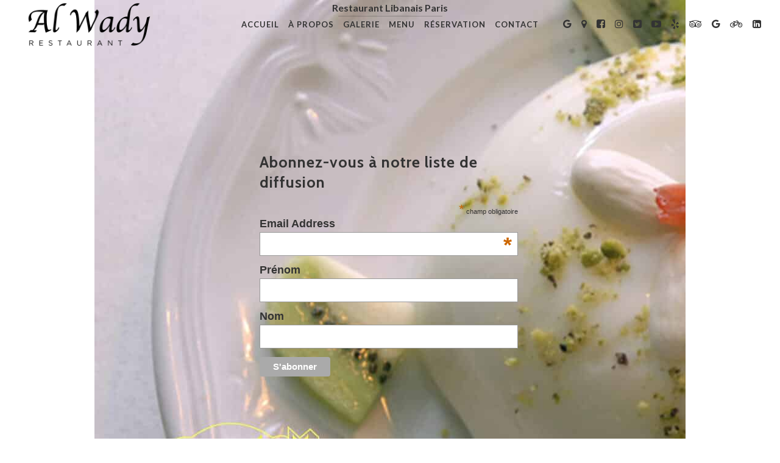

--- FILE ---
content_type: text/html; charset=UTF-8
request_url: https://alwady-restaurant-libanais.com/promotion-al-wady/
body_size: 13008
content:
<!DOCTYPE html>
<html lang="fr-FR">
<head>
	<meta charset="UTF-8">
	<meta name="viewport" content="width=device-width, user-scalable=no, initial-scale=1, minimum-scale=1.0, maximum-scale=1.0, minimal-ui" />
	<title>Nouvelle campagne de promotion, Al Wady Restaurant</title>
	<link rel="profile" href="http://gmpg.org/xfn/11">
	<link rel="pingback" href="https://alwady-restaurant-libanais.com/xmlrpc.php">

	                        <script>
                            /* You can add more configuration options to webfontloader by previously defining the WebFontConfig with your options */
                            if ( typeof WebFontConfig === "undefined" ) {
                                WebFontConfig = new Object();
                            }
                            WebFontConfig['google'] = {families: ['Lato:100,300,400,700,900,100italic,300italic,400italic,700italic,900italic', 'Cabin:400,500,600,700,400italic,500italic,600italic,700italic']};

                            (function() {
                                var wf = document.createElement( 'script' );
                                wf.src = 'https://ajax.googleapis.com/ajax/libs/webfont/1.5.3/webfont.js';
                                wf.type = 'text/javascript';
                                wf.async = 'true';
                                var s = document.getElementsByTagName( 'script' )[0];
                                s.parentNode.insertBefore( wf, s );
                            })();
                        </script>
                        <meta name='robots' content='index, follow, max-image-preview:large, max-snippet:-1, max-video-preview:-1' />
	<style>img:is([sizes="auto" i], [sizes^="auto," i]) { contain-intrinsic-size: 3000px 1500px }</style>
	
	<!-- This site is optimized with the Yoast SEO plugin v26.6 - https://yoast.com/wordpress/plugins/seo/ -->
	<meta name="description" content="Découvrez tous les bons plans restaurant sur Al Wady Restaurant." />
	<link rel="canonical" href="https://alwady-restaurant-libanais.com/promotion-al-wady/" />
	<meta property="og:locale" content="fr_FR" />
	<meta property="og:type" content="article" />
	<meta property="og:title" content="Nouvelle campagne de promotion, Al Wady Restaurant" />
	<meta property="og:description" content="Découvrez tous les bons plans restaurant sur Al Wady Restaurant." />
	<meta property="og:url" content="https://alwady-restaurant-libanais.com/promotion-al-wady/" />
	<meta property="og:site_name" content="AL WADY Traiteur Restaurant Libanais Paris cuisine libanaise" />
	<meta property="article:publisher" content="https://www.facebook.com/restaurantalwady" />
	<meta property="article:modified_time" content="2021-10-16T16:01:43+00:00" />
	<meta name="twitter:card" content="summary_large_image" />
	<meta name="twitter:site" content="@RestoAlwady" />
	<meta name="twitter:label1" content="Durée de lecture estimée" />
	<meta name="twitter:data1" content="2 minutes" />
	<script type="application/ld+json" class="yoast-schema-graph">{"@context":"https://schema.org","@graph":[{"@type":"WebPage","@id":"https://alwady-restaurant-libanais.com/promotion-al-wady/","url":"https://alwady-restaurant-libanais.com/promotion-al-wady/","name":"Nouvelle campagne de promotion, Al Wady Restaurant","isPartOf":{"@id":"https://alwady-restaurant-libanais.com/#website"},"datePublished":"2015-06-23T18:16:23+00:00","dateModified":"2021-10-16T16:01:43+00:00","description":"Découvrez tous les bons plans restaurant sur Al Wady Restaurant.","breadcrumb":{"@id":"https://alwady-restaurant-libanais.com/promotion-al-wady/#breadcrumb"},"inLanguage":"fr-FR","potentialAction":[{"@type":"ReadAction","target":["https://alwady-restaurant-libanais.com/promotion-al-wady/"]}]},{"@type":"BreadcrumbList","@id":"https://alwady-restaurant-libanais.com/promotion-al-wady/#breadcrumb","itemListElement":[{"@type":"ListItem","position":1,"name":"Accueil","item":"https://alwady-restaurant-libanais.com/"},{"@type":"ListItem","position":2,"name":"Promotion Al Wady"}]},{"@type":"WebSite","@id":"https://alwady-restaurant-libanais.com/#website","url":"https://alwady-restaurant-libanais.com/","name":"Restaurant Libanais Paris: Al Wady, Cuisine libanaise","description":"Al Wady meilleur Restaurant Libanais à Paris de spécialités libanaise","publisher":{"@id":"https://alwady-restaurant-libanais.com/#organization"},"potentialAction":[{"@type":"SearchAction","target":{"@type":"EntryPoint","urlTemplate":"https://alwady-restaurant-libanais.com/?s={search_term_string}"},"query-input":{"@type":"PropertyValueSpecification","valueRequired":true,"valueName":"search_term_string"}}],"inLanguage":"fr-FR"},{"@type":["Organization","Place","Restaurant"],"@id":"https://alwady-restaurant-libanais.com/#organization","name":"Al Wady Restaurant Libanais","url":"https://alwady-restaurant-libanais.com/","logo":{"@id":"https://alwady-restaurant-libanais.com/promotion-al-wady/#local-main-organization-logo"},"image":{"@id":"https://alwady-restaurant-libanais.com/promotion-al-wady/#local-main-organization-logo"},"sameAs":["https://www.facebook.com/restaurantalwady","https://x.com/RestoAlwady","https://www.instagram.com/alwadyrestaurantlibanais/","https://www.linkedin.com/company/al-wady-restaurant-libanais","https://fr.pinterest.com/RestoAlwady/","https://www.youtube.com/c/AlWadyRestaurantLibanaisParis"],"address":{"@id":"https://alwady-restaurant-libanais.com/promotion-al-wady/#local-main-place-address"},"telephone":["+33 (0)1 45 58 57 18","+33 (0)6 22 15 78 77"],"openingHoursSpecification":[{"@type":"OpeningHoursSpecification","dayOfWeek":["Monday","Tuesday","Wednesday","Thursday","Friday","Saturday","Sunday"],"opens":"12:00","closes":"23:00"}],"email":"contact@alwady-restaurant-libanais.com","taxID":"FR87440708758","priceRange":"$$"},{"@type":"PostalAddress","@id":"https://alwady-restaurant-libanais.com/promotion-al-wady/#local-main-place-address","streetAddress":"153-155 Rue de Lourmel","addressLocality":"Paris","postalCode":"75015","addressRegion":"ILE DE FRANCE","addressCountry":"FR"},{"@type":"ImageObject","inLanguage":"fr-FR","@id":"https://alwady-restaurant-libanais.com/promotion-al-wady/#local-main-organization-logo","url":"https://alwady-restaurant-libanais.com/wp-content/uploads/2016/11/Al-Wady-restaurant-libanais-paris-accueil.png","contentUrl":"https://alwady-restaurant-libanais.com/wp-content/uploads/2016/11/Al-Wady-restaurant-libanais-paris-accueil.png","width":300,"height":300,"caption":"Al Wady Restaurant Libanais"}]}</script>
	<meta name="geo.placename" content="Paris" />
	<meta name="geo.region" content="France" />
	<!-- / Yoast SEO plugin. -->


<link rel='dns-prefetch' href='//maps.googleapis.com' />
<link rel='dns-prefetch' href='//fonts.gstatic.com' />
<link rel="alternate" type="application/rss+xml" title="AL WADY Traiteur Restaurant Libanais Paris cuisine libanaise &raquo; Flux" href="https://alwady-restaurant-libanais.com/feed/" />
<link rel="alternate" type="application/rss+xml" title="AL WADY Traiteur Restaurant Libanais Paris cuisine libanaise &raquo; Flux des commentaires" href="https://alwady-restaurant-libanais.com/comments/feed/" />
<link rel="alternate" type="application/rss+xml" title="AL WADY Traiteur Restaurant Libanais Paris cuisine libanaise &raquo; Promotion Al Wady Flux des commentaires" href="https://alwady-restaurant-libanais.com/promotion-al-wady/feed/" />
<style id='wp-emoji-styles-inline-css' type='text/css'>

	img.wp-smiley, img.emoji {
		display: inline !important;
		border: none !important;
		box-shadow: none !important;
		height: 1em !important;
		width: 1em !important;
		margin: 0 0.07em !important;
		vertical-align: -0.1em !important;
		background: none !important;
		padding: 0 !important;
	}
</style>
<link data-minify="1" rel='stylesheet' id='berg-wp-style-css' href='https://alwady-restaurant-libanais.com/wp-content/cache/min/1/wp-content/themes/berg-wp/styles/css/custom.css?ver=1744748872' type='text/css' media='all' />
<link data-minify="1" rel='stylesheet' id='js_composer_front-css' href='https://alwady-restaurant-libanais.com/wp-content/cache/min/1/wp-content/plugins/js_composer/assets/css/js_composer.min.css?ver=1744748872' type='text/css' media='all' />
<script type="text/javascript" src="https://maps.googleapis.com/maps/api/js?ver=6.8.3" id="google-maps-shortcode-js" defer></script>
<script type="text/javascript" src="https://alwady-restaurant-libanais.com/wp-includes/js/jquery/jquery.min.js?ver=3.7.1" id="jquery-core-js" defer></script>
<script type="text/javascript" src="https://alwady-restaurant-libanais.com/wp-includes/js/jquery/jquery-migrate.min.js?ver=3.4.1" id="jquery-migrate-js" defer></script>
<link rel="https://api.w.org/" href="https://alwady-restaurant-libanais.com/wp-json/" /><link rel="alternate" title="JSON" type="application/json" href="https://alwady-restaurant-libanais.com/wp-json/wp/v2/pages/2439" /><link rel="EditURI" type="application/rsd+xml" title="RSD" href="https://alwady-restaurant-libanais.com/xmlrpc.php?rsd" />
<link rel='shortlink' href='https://alwady-restaurant-libanais.com/?p=2439' />
<link rel="alternate" title="oEmbed (JSON)" type="application/json+oembed" href="https://alwady-restaurant-libanais.com/wp-json/oembed/1.0/embed?url=https%3A%2F%2Falwady-restaurant-libanais.com%2Fpromotion-al-wady%2F" />
<link rel="alternate" title="oEmbed (XML)" type="text/xml+oembed" href="https://alwady-restaurant-libanais.com/wp-json/oembed/1.0/embed?url=https%3A%2F%2Falwady-restaurant-libanais.com%2Fpromotion-al-wady%2F&#038;format=xml" />
<!-- Google Tag Manager -->
<script>(function(w,d,s,l,i){w[l]=w[l]||[];w[l].push({'gtm.start':
new Date().getTime(),event:'gtm.js'});var f=d.getElementsByTagName(s)[0],
j=d.createElement(s),dl=l!='dataLayer'?'&l='+l:'';j.async=true;j.src=
'https://www.googletagmanager.com/gtm.js?id='+i+dl;f.parentNode.insertBefore(j,f);
})(window,document,'script','dataLayer','GTM-TPQVH5');</script>
<!-- End Google Tag Manager -->
		<style type="text/css">.recentcomments a{display:inline !important;padding:0 !important;margin:0 !important;}</style><style type="text/css">.recentcomments a{display:inline !important;padding:0 !important;margin:0 !important;}</style><meta name="generator" content="Powered by WPBakery Page Builder - drag and drop page builder for WordPress."/>
		<style type="text/css" id="wp-custom-css">
			#wpac-google-review span {
    color: #fff !important
}
		</style>
		<style type="text/css" title="dynamic-css" class="options-output">body{font-family:Lato;opacity: 1;visibility: visible;-webkit-transition: opacity 0.24s ease-in-out;-moz-transition: opacity 0.24s ease-in-out;transition: opacity 0.24s ease-in-out;}.wf-loading body,{opacity: 0;}.ie.wf-loading body,{visibility: hidden;}h1, h2, h3, h4, h5, h6, .h1, .h2, .h3, .h4, .h5, .h6, .header-font-family, .product_list_widget li{font-family:Cabin;opacity: 1;visibility: visible;-webkit-transition: opacity 0.24s ease-in-out;-moz-transition: opacity 0.24s ease-in-out;transition: opacity 0.24s ease-in-out;}.wf-loading h1, h2, h3, h4, h5, h6, .h1, .h2, .h3, .h4, .h5, .h6, .header-font-family, .product_list_widget li,{opacity: 0;}.ie.wf-loading h1, h2, h3, h4, h5, h6, .h1, .h2, .h3, .h4, .h5, .h6, .header-font-family, .product_list_widget li,{visibility: hidden;}.nav-alt.nav-light a, .nav-third.nav-light a{color:#e0e0e0;}.nav-alt.nav-light li:hover a:before, .nav-light .burger-menu span, .nav-light .burger-menu span:before, .nav-light .burger-menu span:after{background-color:#e0e0e0;}.nav-alt.nav-light .active, .nav-alt.nav-light .current-menu-item > a, .nav-alt.nav-light .current-menu-item > a, .nav-third.nav-light .active, .nav-third.nav-light .current-menu-item > a, .nav-third.nav-light .current-menu-item > a {color:#ca293e;}.nav-alt.nav-dark a, .nav-third.nav-dark a{color:#333333;}.nav-alt.nav-dark li:hover a:before, .nav-dark .burger-menu span, .nav-dark .burger-menu span:before, .nav-dark .burger-menu span:after{background-color:#333333;}.nav-alt.nav-dark .active, .nav-alt.nav-dark .current-menu-item > a, .nav-alt.nav-dark .current-menu-item > a, .nav-third.nav-dark .active, .nav-third.nav-dark .current-menu-item > a, .nav-third.nav-dark .current-menu-item > a {color:#ca293e;}.nav-fixed-bar a, .nav-fixed-bar{color:#333333;}.nav-fixed-bar .main-nav li:hover a:before{background-color:#333333;}.nav-fixed-bar .main-nav .active, .nav-fixed-bar .main-nav .current-menu-item > a, .nav-fixed-bar .main-nav .current-menu-item > a {color:#ca293e;}.nav-fixed-bar > .nav, .nav-fixed-bar > .main-nav{background-color:#ffffff;}.nav-alt .subnav a, .nav-alt .subnav li, .nav-third .subnav a, .nav-third .subnav li{color:#ffffff;}.nav-alt .subnav{background-color:#111111;}.home-logo{padding-top:60px;padding-right:0;padding-bottom:60px;padding-left:0;}#blog-list .post a.img-post .actions, #blog-squares .post a.img-post .actions, .blog .post a.img-post .actions, #blog-new-masonry .overlay-masonry{background-color:rgba(0,0,0,0.6);}#blog-new-masonry .post-content .date, #blog-new-masonry .post-content .blog-details a, #blog-new-masonry .content, #blog-new-masonry .post-content .blog-details, #blog-new-masonry .post-content .entry-title a{color:rgba(255,255,255,1);}#blog-new-masonry .post-content .date:after{background-color:rgba(255,255,255,1);}{border-color:rgba(255,255,255,1);}.portfolio-content .entry-title, .gallery-content .portfolio-content .portfolio-categories li a, #gallery2 .portfolio-categories li a, .portfolio-content .dot-separator{color:rgba(255,255,255,1);}.portfolio-content .wavy-separator span, .portfolio-content .wavy-separator span:after{border-color:rgba(255,255,255,1);}.team-page .bg-overlay{background-color:rgba(0,0,0,0.6);}.floating-button{background-color:#ca293e;}.content-wrapper > a.floating-button, a.floating-button:hover, a.floating-button:focus{color:#ffffff;}</style><style type="text/css" data-type="vc_shortcodes-custom-css">.vc_custom_1435167741749{background-image: url(https://alwady-restaurant-libanais.com/wp-content/uploads/2015/02/al-wady_restaurant_libanais_paris_restauration_libanaise_paris_75015-12.jpg?id=1690) !important;}</style><noscript><style> .wpb_animate_when_almost_visible { opacity: 1; }</style></noscript><noscript><style id="rocket-lazyload-nojs-css">.rll-youtube-player, [data-lazy-src]{display:none !important;}</style></noscript></head>
<body class="wp-singular page-template-default page page-id-2439 wp-theme-berg-wp yo-anim-enabled no-intro show-nav sticky-nav nav-third-center wpb-js-composer js-comp-ver-6.7.0 vc_responsive">


	<nav id="main-navbar-home" class="hidden-xs hidden-sm nav-dark second-navbar nav-third" >
		<div class="nav hidden-xs">
	

			<div class="logo">
				<a href="https://alwady-restaurant-libanais.com">
					<figure class="static-logo">
												<img src="data:image/svg+xml,%3Csvg%20xmlns='http://www.w3.org/2000/svg'%20viewBox='0%200%200%200'%3E%3C/svg%3E" class="" alt="AL WADY Traiteur Restaurant Libanais Paris cuisine libanaise" data-lazy-src="https://alwady-restaurant-libanais.com/wp-content/uploads/2016/11/logo-black-restaurant-libanais-paris-al-wady.png" /><noscript><img src="https://alwady-restaurant-libanais.com/wp-content/uploads/2016/11/logo-black-restaurant-libanais-paris-al-wady.png" class="" alt="AL WADY Traiteur Restaurant Libanais Paris cuisine libanaise" /></noscript>
											</figure>
				</a>
			</div>

			<div class="main-nav bg-opacity-"><ul id="menu-main-menu-alwady" class="menu hidden-xs hidden-sm"><li id="menu-item-2125" class="menu-item menu-item-type-custom menu-item-object-custom menu-item-home menu-item-2125"><a title="Bienvenue restaurant libanais Al Wady Paris " href="https://alwady-restaurant-libanais.com/">ACCUEIL</a></li>
<li id="menu-item-93" class="menu-item menu-item-type-post_type menu-item-object-page menu-item-93"><a title="propos du restaurant Al Wady" href="https://alwady-restaurant-libanais.com/propos-alwady-restaurant-libanais-a-paris-15/">à propos</a></li>
<li id="menu-item-1517" class="menu-item menu-item-type-post_type menu-item-object-page menu-item-1517"><a title="photo restaurant libanais paris" href="https://alwady-restaurant-libanais.com/galerie-al-wady-restaurant-libanais-a-paris/">galerie</a></li>
<li id="menu-item-1483" class="menu-item menu-item-type-post_type menu-item-object-page menu-item-1483"><a title="carte du restaurant libanais" href="https://alwady-restaurant-libanais.com/menu-restaurant-libanais-paris/">Menu</a></li>
<li id="menu-item-1486" class="menu-item menu-item-type-post_type menu-item-object-page menu-item-1486"><a title="reserver Restaurant de spécialité libanaise" href="https://alwady-restaurant-libanais.com/reservation-restaurant-paris-libanais/">Réservation</a></li>
<li id="menu-item-1484" class="menu-item menu-item-type-post_type menu-item-object-page current-menu-ancestor current-menu-parent current_page_parent current_page_ancestor menu-item-has-children menu-item-1484"><a title="contactez nous : Al Wady restaurant libanais " href="https://alwady-restaurant-libanais.com/contacter-restaurant-libanais-paris/">Contact</a>
<div class="subnav"><ul class="subnav-wrapper">
	<li id="menu-item-2464" class="menu-item menu-item-type-post_type menu-item-object-page current-menu-item page_item page-item-2439 current_page_item menu-item-2464"><a href="https://alwady-restaurant-libanais.com/promotion-al-wady/">Promotion Al Wady</a></li>
</ul></div>
</li>
</ul></div>
			<div class="nav-third-additional">
				<ul>
					<li><a href="https://g.page/AlWadyRestaurantLibanaisParis/" target="_blank"><i class="fa fa-google"></i></a></li><li><a href="https://goo.gl/maps/ty3Ryi16CvJ2" target="_blank"><i class="fa fa-map-marker"></i></a></li><li><a href="https://www.facebook.com/restaurantalwady/" target="_blank"><i class="fa fa-facebook-square"></i></a></li><li><a href="https://www.instagram.com/alwadyrestaurantlibanais/" target="_blank"><i class="fa fa-instagram"></i></a></li><li><a href="https://twitter.com/RestoAlwady" target="_blank"><i class="fa fa-twitter-square"></i></a></li><li><a href="https://www.youtube.com/channel/UCULG0bbbn7gaXOsJXE4Yg_g" target="_blank"><i class="fa fa-youtube-play"></i></a></li><li><a href="https://www.yelp.fr/biz/al-wady-traiteur-restaurant-libanais-paris-paris-2" target="_blank"><i class="fa fa-yelp"></i></a></li><li><a href="https://www.tripadvisor.fr/Restaurant_Review-g187147-d695260-Reviews-Al_Wady_Restaurant-Paris_Ile_de_France.html" target="_blank"><i class="fa fa-tripadvisor"></i></a></li><li><a href="https://search.google.com/local/writereview?placeid=ChIJlSnD9wxw5kcRpc3IqnJlP-w" target="_blank"><i class="fa fa-google"></i></a></li><li><a href="https://deliveroo.fr/fr/menu/paris/Vaugirard/al-wady#" target="_blank"><i class="fa fa-bicycle"></i></a></li><li><a href="https://fr.linkedin.com/company/al-wady-restaurant-libanais" target="_blank"><i class="fa fa-linkedin-square"></i></a></li>														</ul>
			</div>

		</div>
	</nav>	<div id="mobile-nav" class="visible-xs visible-sm mobile-nav">
		<header>
			<div class="container-fluid">
				<ul class="menu-header">
					<li class="pull-left">
						<a href="https://alwady-restaurant-libanais.com" class="logo">
							<figure>
																<img src="data:image/svg+xml,%3Csvg%20xmlns='http://www.w3.org/2000/svg'%20viewBox='0%200%200%200'%3E%3C/svg%3E" class="" alt="AL WADY Traiteur Restaurant Libanais Paris cuisine libanaise" data-lazy-src="https://alwady-restaurant-libanais.com/wp-content/uploads/2016/11/logo-black-restaurant-libanais-paris-al-wady.png" /><noscript><img src="https://alwady-restaurant-libanais.com/wp-content/uploads/2016/11/logo-black-restaurant-libanais-paris-al-wady.png" class="" alt="AL WADY Traiteur Restaurant Libanais Paris cuisine libanaise" /></noscript>
															</figure>
						</a>
					</li>
					<!-- <li class="reorder pull-right"><a href="#" title=""><i class="fa fa-bars"></i></a></li> -->
					<li class="reorder pull-right">
						<a href="#" title="" class="burger-wrapper">
							<div class="burger-menu">
							<span></span>
							</div>
						</a>
					</li>
				</ul>
			</div>
		</header>
			  
	<div class="flyout-container"><ul id="menu-mobile-alwady" class="menu"><li id="menu-item-1536" class="menu-item menu-item-type-post_type menu-item-object-page menu-item-1536"><a href="https://alwady-restaurant-libanais.com/menu-restaurant-libanais-paris/" title="Menu Alwady de de spécialité libanaise restauarant libanais">Menu</a></li>
<li id="menu-item-1369" class="menu-item menu-item-type-post_type menu-item-object-page menu-item-1369"><a href="https://alwady-restaurant-libanais.com/reservation-restaurant-paris-libanais/" title=" Réservations Alwady Restaurant Libanais à paris ">Réservations</a></li>
<li id="menu-item-1353" class="menu-item menu-item-type-post_type menu-item-object-page menu-item-1353"><a href="https://alwady-restaurant-libanais.com/galerie-al-wady-restaurant-libanais-a-paris/" title="galerie photo Al wady Restaurant à paris">galerie</a></li>
<li id="menu-item-1368" class="menu-item menu-item-type-post_type menu-item-object-page current-menu-ancestor current-menu-parent current_page_parent current_page_ancestor menu-item-has-children menu-item-1368"><a href="https://alwady-restaurant-libanais.com/contacter-restaurant-libanais-paris/" title="Contactez-nous Al Wady restaurant libanais">Contact</a>
	<span class="open-children"><i class="fa fa-angle-down"></i></span><ul class="subnav-wrapper">
	<li id="menu-item-2463" class="menu-item menu-item-type-post_type menu-item-object-page current-menu-item page_item page-item-2439 current_page_item menu-item-2463"><a href="https://alwady-restaurant-libanais.com/promotion-al-wady/" aria-current="page">Promotion Al Wady</a></li>
	</ul>
</li>
</ul></div>	</div>
	<div class="content-wrapper" style="opacity: 0">

	<section class="section-scroll main-section section-padding">
		<div class="container">
			<div class="row">
				<div class="col-xs-12 ">
					<div class="vc_row wpb_row vc_row-fluid vc_custom_1435167741749"><div class="row-image-overlay" style="background-color: "></div><div class="wpb_column vc_column_container vc_col-sm-3"><div class="vc_column-inner  "><div class="column-overlay " style="background: "></div><div class="wpb_wrapper"></div></div></div><div class="wpb_column vc_column_container vc_col-sm-6"><div class="vc_column-inner  "><div class="column-overlay " style="background: "></div><div class="wpb_wrapper">
	<div class="wpb_text_column wpb_content_element " >
		<div class="wpb_wrapper">
			<p style="text-align: center;"><a title="Al Wady Restaurant libanais | traiteur libanais" href="https://alwady-restaurant-libanais.com">Restaurant Libanais Paris</a></p>

		</div>
	</div>
<div class="vc_empty_space"   style="height: 80px"><span class="vc_empty_space_inner"></span></div>
	<div class="wpb_raw_code wpb_content_element wpb_raw_html" >
		<div class="wpb_wrapper">
			<link data-minify="1" href="https://alwady-restaurant-libanais.com/wp-content/cache/min/1/embedcode/classic-081711.css?ver=1744748890" rel="stylesheet" type="text/css">
<style type="text/css">
	#mc_embed_signup{clear:left; font:18px Helvetica,Arial,sans-serif; }
	</style>
<div id="mc_embed_signup">
<form action="//alwady-restaurant-libanais.us11.list-manage.com/subscribe/post?u=3b29c536e171ad3abab6dee9c&amp;id=503cc7060e" method="post" id="mc-embedded-subscribe-form" name="mc-embedded-subscribe-form" class="validate" target="_blank" novalidate>
    <div id="mc_embed_signup_scroll">
<br>
<br>
<br>
<br>
	<h2>Abonnez-vous à notre liste de diffusion</h2>
<div class="indicates-required"><span class="asterisk">*</span> champ obligatoire</div>
<div class="mc-field-group">
	<label for="mce-EMAIL">Email Address  <span class="asterisk">*</span>
</label>
	<input type="email" value="" name="EMAIL" class="required email" id="mce-EMAIL">
</div>
<div class="mc-field-group">
	<label for="mce-FNAME">Prénom </label>
	<input type="text" value="" name="FNAME" class="" id="mce-FNAME">
</div>
<div class="mc-field-group">
	<label for="mce-LNAME">Nom </label>
	<input type="text" value="" name="LNAME" class="" id="mce-LNAME">
</div>
	<div id="mce-responses" class="clear">
		<div class="response" id="mce-error-response" style="display:none"></div>
		<div class="response" id="mce-success-response" style="display:none"></div>
	</div>    <!-- real people should not fill this in and expect good things - do not remove this or risk form bot signups-->
    <div style="position: absolute; left: -5000px;"><input type="text" name="b_3b29c536e171ad3abab6dee9c_503cc7060e" tabindex="-1" value=""></div>
    <div class="clear"><input type="submit" value="S'abonner" name="Subscribe" id="mc-embedded-subscribe" class="button"></div>
    </div>
</form>
<br />
</div>
		</div>
	</div>
<div class="vc_empty_space"   style="height: 100px"><span class="vc_empty_space_inner"></span></div></div></div></div><div class="wpb_column vc_column_container vc_col-sm-3"><div class="vc_column-inner  "><div class="column-overlay " style="background: "></div><div class="wpb_wrapper"></div></div></div></div><div class="vc_row wpb_row vc_row-fluid hidden"><div class="row-image-overlay" style="background-color: "></div><div class="wpb_column vc_column_container vc_col-sm-12"><div class="vc_column-inner  "><div class="column-overlay " style="background: "></div><div class="wpb_wrapper"></div></div></div></div>
				</div>
				<div class="col-xs-12 col-md-4 widget-sidebar hidden">
									</div> 
			</div>
		</div>
	</section>
<div id="footer-spacer" style="height: 395px;"></div>

	<footer id="footer-clean">
		<!-- 		<a href="#" class="to-the-top">
			<i class="fa fa-angle-up"></i>
		</a> -->
				<div class="container">

				<div class="vc_row wpb_row vc_row-fluid"><div class="row-image-overlay" style="background-color: #ffffff"></div><div class="wpb_column vc_column_container vc_col-sm-12"><div class="vc_column-inner  "><div class="column-overlay " style="background: "></div><div class="wpb_wrapper">
	<div class="wpb_raw_code wpb_content_element wpb_raw_html" >
		<div class="wpb_wrapper">
			<center><p>Avis AL WADY TRAITEUR RESTAURANT LIBANAIS PARIS</p><div id="wpac-google-review"></div></center>
<center><script style="center"; type="text/javascript">
wpac_init = window.wpac_init || [];
wpac_init.push({widget: 'GoogleReview', id: 20939, place_id: 'ChIJlSnD9wxw5kcRpc3IqnJlP-w', view_mode: 'list'});
(function() {
    if ('WIDGETPACK_LOADED' in window) return;
    WIDGETPACK_LOADED = true;
    var mc = document.createElement('script');
    mc.type = 'text/javascript';
    mc.async = true;
    mc.src = 'https://embed.widgetpack.com/widget.js';
    var s = document.getElementsByTagName('script')[0]; s.parentNode.insertBefore(mc, s.nextSibling);
})();
</script></center>
		</div>
	</div>
<div class="vc_empty_space"   style="height: 32px"><span class="vc_empty_space_inner"></span></div><div class="vc_empty_space"   style="height: 32px"><span class="vc_empty_space_inner"></span></div></div></div></div></div><div class="vc_row wpb_row vc_row-fluid"><div class="row-image-overlay" style="background-color: "></div><div class="wpb_column vc_column_container vc_col-sm-3"><div class="vc_column-inner  "><div class="column-overlay " style="background: "></div><div class="wpb_wrapper">
	<div class="wpb_text_column wpb_content_element " >
		<div class="wpb_wrapper">
			<h6 style="text-align: center;"><strong><em><span style="font-size: 14px;">Lundi &#8211; Dimanche<br />
12 h &#8211; 15 h</span></em></strong></h6>

		</div>
	</div>
</div></div></div><div class="wpb_column vc_column_container vc_col-sm-3"><div class="vc_column-inner  "><div class="column-overlay " style="background: "></div><div class="wpb_wrapper">
	<div class="wpb_text_column wpb_content_element " >
		<div class="wpb_wrapper">
			<h6 style="text-align: center;"><strong><em><span style="font-size: 14px;">Lundi &#8211; Dimanche<br />
19 h &#8211; 23 h</span></em></strong></h6>

		</div>
	</div>
</div></div></div><div class="wpb_column vc_column_container vc_col-sm-3"><div class="vc_column-inner  "><div class="column-overlay " style="background: "></div><div class="wpb_wrapper">
	<div class="wpb_text_column wpb_content_element " >
		<div class="wpb_wrapper">
			<h6 style="text-align: center;"><strong><em><span style="font-size: 14px;"><a title="googlemaps" href="https://www.google.com/maps/dir//Al+Wady+Restaurant+Libanais,+153-155+Rue+de+Lourmel,+75015+Paris/@48.8417962,2.2817845,16z/data=!4m8!4m7!1m0!1m5!1m1!1s0x47e6700cf7c32995:0xec3f6572aac8cda5!2m2!1d2.283448!2d48.8398051" target="_blank" rel="noopener noreferrer">153-, 155 rue Lourmel,<br />
75015 Paris</a></span></em></strong></h6>

		</div>
	</div>
</div></div></div><div class="wpb_column vc_column_container vc_col-sm-3"><div class="vc_column-inner  "><div class="column-overlay " style="background: "></div><div class="wpb_wrapper">
	<div class="wpb_text_column wpb_content_element " >
		<div class="wpb_wrapper">
			<h6 style="text-align: center;"><em><strong><span style="font-size: 14px;"><a href="tel:+33145585718">+33 (0)1 45 58 57 18</a></span></strong></em><br />
<em><strong><span style="font-size: 14px;"><a href="mailto:contact@alwady-restaurant-libanais.com">Contactez-nous</a></span></strong></em></h6>

		</div>
	</div>
</div></div></div></div><div class="vc_row wpb_row vc_row-fluid"><div class="row-image-overlay" style="background-color: #ffffff"></div><div class="wpb_column vc_column_container vc_col-sm-12"><div class="vc_column-inner  "><div class="column-overlay " style="background: "></div><div class="wpb_wrapper"><div class="vc_empty_space"   style="height: 32px"><span class="vc_empty_space_inner"></span></div>
	<div class="wpb_text_column wpb_content_element " >
		<div class="wpb_wrapper">
			<p style="text-align: center;"><a title="Restaurant libanais Paris 15" href="https://alwady-restaurant-libanais.com">AL WADY TRAITEUR RESTAURANT LIBANAIS PARIS</a></p>

		</div>
	</div>
</div></div></div></div><div class="vc_row wpb_row vc_row-fluid"><div class="row-image-overlay" style="background-color: "></div><div class="wpb_column vc_column_container vc_col-sm-12"><div class="vc_column-inner  "><div class="column-overlay " style="background: "></div><div class="wpb_wrapper"><div class="social-profiles text-center ">
		<ul><li><a href="https://g.page/AlWadyRestaurantLibanaisParis/" target="_blank" class="nohover"><i class="fa fa-google"></i></a></li><li><a href="https://goo.gl/maps/ty3Ryi16CvJ2" target="_blank" class="nohover"><i class="fa fa-map-marker"></i></a></li><li><a href="https://www.facebook.com/restaurantalwady/" target="_blank" class="nohover"><i class="fa fa-facebook-square"></i></a></li><li><a href="https://www.instagram.com/alwadyrestaurantlibanais/" target="_blank" class="nohover"><i class="fa fa-instagram"></i></a></li><li><a href="https://twitter.com/RestoAlwady" target="_blank" class="nohover"><i class="fa fa-twitter-square"></i></a></li><li><a href="https://www.youtube.com/channel/UCULG0bbbn7gaXOsJXE4Yg_g" target="_blank" class="nohover"><i class="fa fa-youtube-play"></i></a></li><li><a href="https://www.yelp.fr/biz/al-wady-traiteur-restaurant-libanais-paris-paris-2" target="_blank" class="nohover"><i class="fa fa-yelp"></i></a></li><li><a href="https://www.tripadvisor.fr/Restaurant_Review-g187147-d695260-Reviews-Al_Wady_Restaurant-Paris_Ile_de_France.html" target="_blank" class="nohover"><i class="fa fa-tripadvisor"></i></a></li><li><a href="https://search.google.com/local/writereview?placeid=ChIJlSnD9wxw5kcRpc3IqnJlP-w" target="_blank" class="nohover"><i class="fa fa-google"></i></a></li><li><a href="https://deliveroo.fr/fr/menu/paris/Vaugirard/al-wady#" target="_blank" class="nohover"><i class="fa fa-bicycle"></i></a></li><li><a href="https://fr.linkedin.com/company/al-wady-restaurant-libanais" target="_blank" class="nohover"><i class="fa fa-linkedin-square"></i></a></li></ul></div><div class="vc_empty_space"   style="height: 32px"><span class="vc_empty_space_inner"></span></div>
	<div class="wpb_text_column wpb_content_element " >
		<div class="wpb_wrapper">
			<h3 style="text-align: center;"><span style="font-size: 14px;"><a title="Restaurant libanais paris | Al Wady Traiteur Lbanais" href="https://alwady-restaurant-libanais.com/">AL WADY TRAITEUR RESTAURANT LIBANAIS PARIS</a> <span class="st">©  2023</span></span></h3>

		</div>
	</div>
</div></div></div></div>
<style scoped></style>
		</div>
			</footer>



<div class="nav-fixed-bar hidden-xs hidden-sm nav-third">
	<div class="nav hidden-xs">
			<div class="logo">
				<a href="https://alwady-restaurant-libanais.com">
					<figure class="static-logo">
												
						<img src="data:image/svg+xml,%3Csvg%20xmlns='http://www.w3.org/2000/svg'%20viewBox='0%200%200%200'%3E%3C/svg%3E" class="" alt="AL WADY Traiteur Restaurant Libanais Paris cuisine libanaise" data-lazy-src="https://alwady-restaurant-libanais.com/wp-content/uploads/2016/11/logo-black-restaurant-libanais-paris-al-wady.png" /><noscript><img src="https://alwady-restaurant-libanais.com/wp-content/uploads/2016/11/logo-black-restaurant-libanais-paris-al-wady.png" class="" alt="AL WADY Traiteur Restaurant Libanais Paris cuisine libanaise" /></noscript>
											</figure>
				</a>
			</div>
<div class="main-nav"><ul id="menu-main-menu-alwady-1" class="menu hidden-xs hidden-sm"><li class="menu-item menu-item-type-custom menu-item-object-custom menu-item-home menu-item-2125"><a title="Bienvenue restaurant libanais Al Wady Paris " href="https://alwady-restaurant-libanais.com/">ACCUEIL</a></li>
<li class="menu-item menu-item-type-post_type menu-item-object-page menu-item-93"><a title="propos du restaurant Al Wady" href="https://alwady-restaurant-libanais.com/propos-alwady-restaurant-libanais-a-paris-15/">à propos</a></li>
<li class="menu-item menu-item-type-post_type menu-item-object-page menu-item-1517"><a title="photo restaurant libanais paris" href="https://alwady-restaurant-libanais.com/galerie-al-wady-restaurant-libanais-a-paris/">galerie</a></li>
<li class="menu-item menu-item-type-post_type menu-item-object-page menu-item-1483"><a title="carte du restaurant libanais" href="https://alwady-restaurant-libanais.com/menu-restaurant-libanais-paris/">Menu</a></li>
<li class="menu-item menu-item-type-post_type menu-item-object-page menu-item-1486"><a title="reserver Restaurant de spécialité libanaise" href="https://alwady-restaurant-libanais.com/reservation-restaurant-paris-libanais/">Réservation</a></li>
<li class="menu-item menu-item-type-post_type menu-item-object-page current-menu-ancestor current-menu-parent current_page_parent current_page_ancestor menu-item-has-children menu-item-1484"><a title="contactez nous : Al Wady restaurant libanais " href="https://alwady-restaurant-libanais.com/contacter-restaurant-libanais-paris/">Contact</a>
<div class="subnav"><ul class="subnav-wrapper">
	<li class="menu-item menu-item-type-post_type menu-item-object-page current-menu-item page_item page-item-2439 current_page_item menu-item-2464"><a href="https://alwady-restaurant-libanais.com/promotion-al-wady/">Promotion Al Wady</a></li>
</ul></div>
</li>
</ul></div>





		<div class="nav-third-additional">
				<ul>
					<li><a href="https://g.page/AlWadyRestaurantLibanaisParis/" target="_blank"><i class="fa fa-google"></i></a></li><li><a href="https://goo.gl/maps/ty3Ryi16CvJ2" target="_blank"><i class="fa fa-map-marker"></i></a></li><li><a href="https://www.facebook.com/restaurantalwady/" target="_blank"><i class="fa fa-facebook-square"></i></a></li><li><a href="https://www.instagram.com/alwadyrestaurantlibanais/" target="_blank"><i class="fa fa-instagram"></i></a></li><li><a href="https://twitter.com/RestoAlwady" target="_blank"><i class="fa fa-twitter-square"></i></a></li><li><a href="https://www.youtube.com/channel/UCULG0bbbn7gaXOsJXE4Yg_g" target="_blank"><i class="fa fa-youtube-play"></i></a></li><li><a href="https://www.yelp.fr/biz/al-wady-traiteur-restaurant-libanais-paris-paris-2" target="_blank"><i class="fa fa-yelp"></i></a></li><li><a href="https://www.tripadvisor.fr/Restaurant_Review-g187147-d695260-Reviews-Al_Wady_Restaurant-Paris_Ile_de_France.html" target="_blank"><i class="fa fa-tripadvisor"></i></a></li><li><a href="https://search.google.com/local/writereview?placeid=ChIJlSnD9wxw5kcRpc3IqnJlP-w" target="_blank"><i class="fa fa-google"></i></a></li><li><a href="https://deliveroo.fr/fr/menu/paris/Vaugirard/al-wady#" target="_blank"><i class="fa fa-bicycle"></i></a></li><li><a href="https://fr.linkedin.com/company/al-wady-restaurant-libanais" target="_blank"><i class="fa fa-linkedin-square"></i></a></li>														</ul>
			</div>
</div>


	<div class="berg-overlay-background"></div>
</div>
</div>
<div class="berg-overlay"></div>

<div class="paspartu_top"></div>
<div class="paspartu_bottom"></div>
<div class="paspartu_left"></div>
<div class="paspartu_right"></div>

<script type="text/javascript">
var ajaxurl = 'https://alwady-restaurant-libanais.com/wp-admin/admin-ajax.php';
var pageId = '2439';
</script>
<script type='text/javascript'>
/* <![CDATA[ */
var rtb_pickadate = {"date_format":"dd:mmm:yyyy","time_format":"HH:i","disable_dates":[],"schedule_open":[{"weekdays":{"monday":"1","tuesday":"1","wednesday":"1","thursday":"1","friday":"1","saturday":"1","sunday":"1"},"time":{"start":"12:00 PM","end":"3:00 PM"}},{"weekdays":{"monday":"1","tuesday":"1","wednesday":"1","thursday":"1","friday":"1","saturday":"1","sunday":"1"},"time":{"start":"7:00 PM","end":"11:00 PM"}}],"schedule_closed":null,"multiple_locations_enabled":false,"early_bookings":null,"late_bookings":"15","enable_max_reservations":"1","max_people":null,"enable_tables":null,"date_onload":null,"time_interval":"15","first_day":"1","allow_past":false,"date_today_label":"Aujourdhui","date_clear_label":"Effacer","date_close_label":"Fermer","time_clear_label":"Effacer"}
/* ]]> */
</script>
<script type="speculationrules">
{"prefetch":[{"source":"document","where":{"and":[{"href_matches":"\/*"},{"not":{"href_matches":["\/wp-*.php","\/wp-admin\/*","\/wp-content\/uploads\/*","\/wp-content\/*","\/wp-content\/plugins\/*","\/wp-content\/themes\/berg-wp\/*","\/*\\?(.+)"]}},{"not":{"selector_matches":"a[rel~=\"nofollow\"]"}},{"not":{"selector_matches":".no-prefetch, .no-prefetch a"}}]},"eagerness":"conservative"}]}
</script>
<!-- Google Tag Manager (noscript) -->
<noscript><iframe src="https://www.googletagmanager.com/ns.html?id=GTM-TPQVH5"
height="0" width="0" style="display:none;visibility:hidden"></iframe></noscript>
<!-- End Google Tag Manager (noscript) -->
		<script type="text/html" id="wpb-modifications"></script><script type="text/javascript" src="https://alwady-restaurant-libanais.com/wp-includes/js/dist/hooks.min.js?ver=4d63a3d491d11ffd8ac6" id="wp-hooks-js"></script>
<script type="text/javascript" src="https://alwady-restaurant-libanais.com/wp-includes/js/dist/i18n.min.js?ver=5e580eb46a90c2b997e6" id="wp-i18n-js"></script>
<script type="text/javascript" id="wp-i18n-js-after">
/* <![CDATA[ */
wp.i18n.setLocaleData( { 'text direction\u0004ltr': [ 'ltr' ] } );
/* ]]> */
</script>
<script data-minify="1" type="text/javascript" src="https://alwady-restaurant-libanais.com/wp-content/cache/min/1/wp-content/plugins/contact-form-7/includes/swv/js/index.js?ver=1744748872" id="swv-js" defer></script>
<script type="text/javascript" id="contact-form-7-js-translations">
/* <![CDATA[ */
( function( domain, translations ) {
	var localeData = translations.locale_data[ domain ] || translations.locale_data.messages;
	localeData[""].domain = domain;
	wp.i18n.setLocaleData( localeData, domain );
} )( "contact-form-7", {"translation-revision-date":"2025-02-06 12:02:14+0000","generator":"GlotPress\/4.0.1","domain":"messages","locale_data":{"messages":{"":{"domain":"messages","plural-forms":"nplurals=2; plural=n > 1;","lang":"fr"},"This contact form is placed in the wrong place.":["Ce formulaire de contact est plac\u00e9 dans un mauvais endroit."],"Error:":["Erreur\u00a0:"]}},"comment":{"reference":"includes\/js\/index.js"}} );
/* ]]> */
</script>
<script type="text/javascript" id="contact-form-7-js-before">
/* <![CDATA[ */
var wpcf7 = {
    "api": {
        "root": "https:\/\/alwady-restaurant-libanais.com\/wp-json\/",
        "namespace": "contact-form-7\/v1"
    },
    "cached": 1
};
/* ]]> */
</script>
<script data-minify="1" type="text/javascript" src="https://alwady-restaurant-libanais.com/wp-content/cache/min/1/wp-content/plugins/contact-form-7/includes/js/index.js?ver=1744748872" id="contact-form-7-js" defer></script>
<script type="text/javascript" id="rocket-browser-checker-js-after">
/* <![CDATA[ */
"use strict";var _createClass=function(){function defineProperties(target,props){for(var i=0;i<props.length;i++){var descriptor=props[i];descriptor.enumerable=descriptor.enumerable||!1,descriptor.configurable=!0,"value"in descriptor&&(descriptor.writable=!0),Object.defineProperty(target,descriptor.key,descriptor)}}return function(Constructor,protoProps,staticProps){return protoProps&&defineProperties(Constructor.prototype,protoProps),staticProps&&defineProperties(Constructor,staticProps),Constructor}}();function _classCallCheck(instance,Constructor){if(!(instance instanceof Constructor))throw new TypeError("Cannot call a class as a function")}var RocketBrowserCompatibilityChecker=function(){function RocketBrowserCompatibilityChecker(options){_classCallCheck(this,RocketBrowserCompatibilityChecker),this.passiveSupported=!1,this._checkPassiveOption(this),this.options=!!this.passiveSupported&&options}return _createClass(RocketBrowserCompatibilityChecker,[{key:"_checkPassiveOption",value:function(self){try{var options={get passive(){return!(self.passiveSupported=!0)}};window.addEventListener("test",null,options),window.removeEventListener("test",null,options)}catch(err){self.passiveSupported=!1}}},{key:"initRequestIdleCallback",value:function(){!1 in window&&(window.requestIdleCallback=function(cb){var start=Date.now();return setTimeout(function(){cb({didTimeout:!1,timeRemaining:function(){return Math.max(0,50-(Date.now()-start))}})},1)}),!1 in window&&(window.cancelIdleCallback=function(id){return clearTimeout(id)})}},{key:"isDataSaverModeOn",value:function(){return"connection"in navigator&&!0===navigator.connection.saveData}},{key:"supportsLinkPrefetch",value:function(){var elem=document.createElement("link");return elem.relList&&elem.relList.supports&&elem.relList.supports("prefetch")&&window.IntersectionObserver&&"isIntersecting"in IntersectionObserverEntry.prototype}},{key:"isSlowConnection",value:function(){return"connection"in navigator&&"effectiveType"in navigator.connection&&("2g"===navigator.connection.effectiveType||"slow-2g"===navigator.connection.effectiveType)}}]),RocketBrowserCompatibilityChecker}();
/* ]]> */
</script>
<script type="text/javascript" id="rocket-preload-links-js-extra">
/* <![CDATA[ */
var RocketPreloadLinksConfig = {"excludeUris":"\/(?:.+\/)?feed(?:\/(?:.+\/?)?)?$|\/(?:.+\/)?embed\/|\/(index\\.php\/)?(.*)wp\\-json(\/.*|$)|\/refer\/|\/go\/|\/recommend\/|\/recommends\/","usesTrailingSlash":"1","imageExt":"jpg|jpeg|gif|png|tiff|bmp|webp|avif|pdf|doc|docx|xls|xlsx|php","fileExt":"jpg|jpeg|gif|png|tiff|bmp|webp|avif|pdf|doc|docx|xls|xlsx|php|html|htm","siteUrl":"https:\/\/alwady-restaurant-libanais.com","onHoverDelay":"100","rateThrottle":"3"};
/* ]]> */
</script>
<script type="text/javascript" id="rocket-preload-links-js-after">
/* <![CDATA[ */
(function() {
"use strict";var r="function"==typeof Symbol&&"symbol"==typeof Symbol.iterator?function(e){return typeof e}:function(e){return e&&"function"==typeof Symbol&&e.constructor===Symbol&&e!==Symbol.prototype?"symbol":typeof e},e=function(){function i(e,t){for(var n=0;n<t.length;n++){var i=t[n];i.enumerable=i.enumerable||!1,i.configurable=!0,"value"in i&&(i.writable=!0),Object.defineProperty(e,i.key,i)}}return function(e,t,n){return t&&i(e.prototype,t),n&&i(e,n),e}}();function i(e,t){if(!(e instanceof t))throw new TypeError("Cannot call a class as a function")}var t=function(){function n(e,t){i(this,n),this.browser=e,this.config=t,this.options=this.browser.options,this.prefetched=new Set,this.eventTime=null,this.threshold=1111,this.numOnHover=0}return e(n,[{key:"init",value:function(){!this.browser.supportsLinkPrefetch()||this.browser.isDataSaverModeOn()||this.browser.isSlowConnection()||(this.regex={excludeUris:RegExp(this.config.excludeUris,"i"),images:RegExp(".("+this.config.imageExt+")$","i"),fileExt:RegExp(".("+this.config.fileExt+")$","i")},this._initListeners(this))}},{key:"_initListeners",value:function(e){-1<this.config.onHoverDelay&&document.addEventListener("mouseover",e.listener.bind(e),e.listenerOptions),document.addEventListener("mousedown",e.listener.bind(e),e.listenerOptions),document.addEventListener("touchstart",e.listener.bind(e),e.listenerOptions)}},{key:"listener",value:function(e){var t=e.target.closest("a"),n=this._prepareUrl(t);if(null!==n)switch(e.type){case"mousedown":case"touchstart":this._addPrefetchLink(n);break;case"mouseover":this._earlyPrefetch(t,n,"mouseout")}}},{key:"_earlyPrefetch",value:function(t,e,n){var i=this,r=setTimeout(function(){if(r=null,0===i.numOnHover)setTimeout(function(){return i.numOnHover=0},1e3);else if(i.numOnHover>i.config.rateThrottle)return;i.numOnHover++,i._addPrefetchLink(e)},this.config.onHoverDelay);t.addEventListener(n,function e(){t.removeEventListener(n,e,{passive:!0}),null!==r&&(clearTimeout(r),r=null)},{passive:!0})}},{key:"_addPrefetchLink",value:function(i){return this.prefetched.add(i.href),new Promise(function(e,t){var n=document.createElement("link");n.rel="prefetch",n.href=i.href,n.onload=e,n.onerror=t,document.head.appendChild(n)}).catch(function(){})}},{key:"_prepareUrl",value:function(e){if(null===e||"object"!==(void 0===e?"undefined":r(e))||!1 in e||-1===["http:","https:"].indexOf(e.protocol))return null;var t=e.href.substring(0,this.config.siteUrl.length),n=this._getPathname(e.href,t),i={original:e.href,protocol:e.protocol,origin:t,pathname:n,href:t+n};return this._isLinkOk(i)?i:null}},{key:"_getPathname",value:function(e,t){var n=t?e.substring(this.config.siteUrl.length):e;return n.startsWith("/")||(n="/"+n),this._shouldAddTrailingSlash(n)?n+"/":n}},{key:"_shouldAddTrailingSlash",value:function(e){return this.config.usesTrailingSlash&&!e.endsWith("/")&&!this.regex.fileExt.test(e)}},{key:"_isLinkOk",value:function(e){return null!==e&&"object"===(void 0===e?"undefined":r(e))&&(!this.prefetched.has(e.href)&&e.origin===this.config.siteUrl&&-1===e.href.indexOf("?")&&-1===e.href.indexOf("#")&&!this.regex.excludeUris.test(e.href)&&!this.regex.images.test(e.href))}}],[{key:"run",value:function(){"undefined"!=typeof RocketPreloadLinksConfig&&new n(new RocketBrowserCompatibilityChecker({capture:!0,passive:!0}),RocketPreloadLinksConfig).init()}}]),n}();t.run();
}());
/* ]]> */
</script>
<script data-minify="1" type="text/javascript" src="https://alwady-restaurant-libanais.com/wp-content/cache/min/1/wp-content/themes/berg-wp/js/jquery.prettyPhoto.js?ver=1744748872" id="jquery.prettyPhoto-js" defer></script>
<script data-minify="1" type="text/javascript" src="https://alwady-restaurant-libanais.com/wp-content/cache/min/1/wp-content/themes/berg-wp/js/picker.js?ver=1744748872" id="picker-js" defer></script>
<script data-minify="1" type="text/javascript" src="https://alwady-restaurant-libanais.com/wp-content/cache/min/1/wp-content/themes/berg-wp/js/picker.date.js?ver=1744748872" id="picker.date-js" defer></script>
<script data-minify="1" type="text/javascript" src="https://alwady-restaurant-libanais.com/wp-content/cache/min/1/wp-content/themes/berg-wp/js/picker.time.js?ver=1744748872" id="picker.time-js" defer></script>
<script data-minify="1" type="text/javascript" src="https://alwady-restaurant-libanais.com/wp-content/cache/min/1/wp-content/themes/berg-wp/js/libs.js?ver=1744748872" id="libs-js" defer></script>
<script type="text/javascript" id="main-js-extra">
/* <![CDATA[ */
var translation = {"no_more_posts":"No more posts"};
/* ]]> */
</script>
<script data-minify="1" type="text/javascript" src="https://alwady-restaurant-libanais.com/wp-content/cache/min/1/wp-content/themes/berg-wp/js/main.js?ver=1744748872" id="main-js" defer></script>
<script type="text/javascript" src="https://alwady-restaurant-libanais.com/wp-includes/js/comment-reply.min.js?ver=6.8.3" id="comment-reply-js" async="async" data-wp-strategy="async"></script>
<script type="text/javascript" src="https://alwady-restaurant-libanais.com/wp-content/plugins/js_composer/assets/js/dist/js_composer_front.min.js?ver=6.7.0" id="wpb_composer_front_js-js" defer></script>

<!-- This site is optimized with Phil Singleton's WP SEO Structured Data Plugin v2.8.1 - https://kcseopro.com/wordpress-seo-structured-data-schema-plugin/ -->
<script type="application/ld+json">{
    "@context": "https://schema.org",
    "@type": "Restaurant",
    "@id": "https://alwady-restaurant-libanais.com",
    "image": "https://alwady-restaurant-libanais.com/wp-content/uploads/2019/03/mezzes-Al-Wady-restaurant-libanais-Paris-15.jpg",
    "priceRange": "$$",
    "telephone": "+33145585718",
    "name": "Al Wady Restaurant Libanais",
    "logo": "https://alwady-restaurant-libanais.com/wp-content/uploads/2016/11/Al-Wady-restaurant-libanais-paris-accueil.png",
    "description": "Le Restaurant Al\u00a0Wady Lourmel vous propose de d\u00e9couvrir de succulentes sp\u00e9cialit\u00e9s orientales libanaises \u00e0 Paris dans le 15\u00e8me arrondissement.\r\n\r\nDans un cadre \u00e9l\u00e9gant et confortable, d\u00e9gustez une cuisine traditionnelle libanaise raffin\u00e9e compos\u00e9e de produits frais et de qualit\u00e9.\r\n\r\nRendez-vous \u00e0 Paris\u00a015, pour savourer de d\u00e9licieux mezz\u00e9s, des falafels, des grillades traditionnelles au feu de bois ou encore des p\u00e2tisseries typiques du Liban telles que les namouras, les osmaliyehs ou les mhalabias.\r\n\r\nPossibilit\u00e9 de r\u00e9servation pour des repas d\u2019affaire, des anniversaires, mariages, bapt\u00eames ou autres \u00e9v\u00e8nements festifs ou de travail.\r\n\r\nGrande accessibilit\u00e9, m\u00e9tro Lourmel ligne\u00a08, parking stationnement gratuit, facilit\u00e9 d\u2019acc\u00e8s depuis le p\u00e9riph\u00e9rique parisien.\r\n\r\nVenez vous essayer \u00e0 notre cuisine du soleil et du c\u0153ur pour d\u00e9jeuner ou d\u00eener du lundi au dimanche de midi \u00e0 15\u00a0h ou de 19\u00a0h \u00e0 23\u00a0h.nn",
    "openingHours": [
        "Mo-Su 12:00-18:00 ",
        ""
    ],
    "geo": {
        "@type": "GeoCoordinates",
        "latitude": "48.839861",
        "longitude": "2.283448"
    },
    "servesCuisine": "Restaurant libanais de Cuisine libanais, gastronomie Libanaise.",
    "url": "https://alwady-restaurant-libanais.com",
    "sameAs": [
        "https://fr-fr.facebook.com/restaurantalwady/",
        "https://twitter.com/RestoAlwady",
        "https://www.instagram.com/alwadyrestaurantlibanais/",
        "https://www.youtube.com/channel/UCULG0bbbn7gaXOsJXE4Yg_g",
        "https://www.linkedin.com/company/al-wady-restaurant-libanais/",
        "https://www.pinterest.fr/RestoAlwady/"
    ],
    "contactPoint": {
        "@type": "ContactPoint",
        "telephone": "+33145585718",
        "contactType": "reservations",
        "email": "contact@alwady-restaurant-libanais.com",
        "contactOption": "TollFree",
        "areaServed": [
            "FR"
        ],
        "availableLanguage": [
            "English",
            "French"
        ]
    },
    "address": {
        "@type": "PostalAddress",
        "addressCountry": "France",
        "addressLocality": "Paris",
        "addressRegion": "\u00cele-de-France",
        "postalCode": "75015",
        "streetAddress": "153-155 Rue de Lourmel"
    }
}</script>
<!-- / WP SEO Structured Data Plugin. -->

<script>window.lazyLoadOptions=[{elements_selector:"img[data-lazy-src],.rocket-lazyload",data_src:"lazy-src",data_srcset:"lazy-srcset",data_sizes:"lazy-sizes",class_loading:"lazyloading",class_loaded:"lazyloaded",threshold:300,callback_loaded:function(element){if(element.tagName==="IFRAME"&&element.dataset.rocketLazyload=="fitvidscompatible"){if(element.classList.contains("lazyloaded")){if(typeof window.jQuery!="undefined"){if(jQuery.fn.fitVids){jQuery(element).parent().fitVids()}}}}}},{elements_selector:".rocket-lazyload",data_src:"lazy-src",data_srcset:"lazy-srcset",data_sizes:"lazy-sizes",class_loading:"lazyloading",class_loaded:"lazyloaded",threshold:300,}];window.addEventListener('LazyLoad::Initialized',function(e){var lazyLoadInstance=e.detail.instance;if(window.MutationObserver){var observer=new MutationObserver(function(mutations){var image_count=0;var iframe_count=0;var rocketlazy_count=0;mutations.forEach(function(mutation){for(var i=0;i<mutation.addedNodes.length;i++){if(typeof mutation.addedNodes[i].getElementsByTagName!=='function'){continue}
if(typeof mutation.addedNodes[i].getElementsByClassName!=='function'){continue}
images=mutation.addedNodes[i].getElementsByTagName('img');is_image=mutation.addedNodes[i].tagName=="IMG";iframes=mutation.addedNodes[i].getElementsByTagName('iframe');is_iframe=mutation.addedNodes[i].tagName=="IFRAME";rocket_lazy=mutation.addedNodes[i].getElementsByClassName('rocket-lazyload');image_count+=images.length;iframe_count+=iframes.length;rocketlazy_count+=rocket_lazy.length;if(is_image){image_count+=1}
if(is_iframe){iframe_count+=1}}});if(image_count>0||iframe_count>0||rocketlazy_count>0){lazyLoadInstance.update()}});var b=document.getElementsByTagName("body")[0];var config={childList:!0,subtree:!0};observer.observe(b,config)}},!1)</script><script data-no-minify="1" async src="https://alwady-restaurant-libanais.com/wp-content/plugins/wp-rocket/assets/js/lazyload/17.5/lazyload.min.js"></script></body>
</html>
<!-- This website is like a Rocket, isn't it? Performance optimized by WP Rocket. Learn more: https://wp-rocket.me - Debug: cached@1767003310 -->

--- FILE ---
content_type: text/css; charset=utf-8
request_url: https://alwady-restaurant-libanais.com/wp-content/cache/min/1/wp-content/themes/berg-wp/styles/css/custom.css?ver=1744748872
body_size: 65614
content:
html{font-family:sans-serif;-ms-text-size-adjust:100%;-webkit-text-size-adjust:100%}body{margin:0}article,aside,details,figcaption,figure,footer,header,hgroup,main,nav,section,summary{display:block}audio,canvas,progress,video{display:inline-block;vertical-align:baseline}audio:not([controls]){display:none;height:0}[hidden],template{display:none}a{background:0 0}b,strong{font-weight:700}dfn{font-style:italic}h1{margin:.67em 0}mark{background:#ff0;color:#000}sub,sup{font-size:75%;line-height:0;position:relative;vertical-align:baseline}sup{top:-.5em}sub{bottom:-.25em}img{border:0}svg:not(:root){overflow:hidden}hr{-webkit-box-sizing:content-box;box-sizing:content-box;height:0}pre{overflow:auto}code,kbd,pre,samp{font-size:1em}button,input,optgroup,select,textarea{color:inherit;font:inherit;margin:0}button{overflow:visible}button,select{text-transform:none}button,html input[type=button],input[type=reset],input[type=submit]{-webkit-appearance:button;cursor:pointer}button[disabled],html input[disabled]{cursor:default}button::-moz-focus-inner,input::-moz-focus-inner{border:0;padding:0}input[type=checkbox],input[type=radio]{-webkit-box-sizing:border-box;box-sizing:border-box;padding:0}input[type=number]::-webkit-inner-spin-button,input[type=number]::-webkit-outer-spin-button{height:auto}input[type=search]::-webkit-search-cancel-button,input[type=search]::-webkit-search-decoration{-webkit-appearance:none}textarea{overflow:auto}optgroup{font-weight:700}td,th{padding:0}@media print{*{text-shadow:none!important;color:#000!important;background:0 0!important;-webkit-box-shadow:none!important;box-shadow:none!important}a,a:visited{text-decoration:underline}a[href]:after{content:" (" attr(href) ")"}abbr[title]:after{content:" (" attr(title) ")"}a[href^="javascript:"]:after,a[href^="#"]:after{content:""}blockquote,pre{border:1px solid #999;page-break-inside:avoid}thead{display:table-header-group}img,tr{page-break-inside:avoid}img{max-width:100%!important}h2,h3,p{orphans:3;widows:3}h2,h3{page-break-after:avoid}select{background:#fff!important}.navbar{display:none}.table td,.table th{background-color:#fff!important}.btn>.caret,.dropup>.btn>.caret{border-top-color:#000!important}.label{border:1px solid #000}.table{border-collapse:collapse!important}.table-bordered td,.table-bordered th{border:1px solid #ddd!important}}*,:after,:before{-webkit-box-sizing:border-box;box-sizing:border-box}html{-webkit-tap-highlight-color:transparent}body{font-family:Cabin,Helvetica,Arial,sans-serif;font-size:16px;color:#333;background-color:#fff}button,input,select,textarea{font-family:inherit;font-size:inherit;line-height:inherit}a:not(.btn),a:not(.btn):focus,a:not(.btn):hover{text-decoration:none}a:not(.btn):focus{outline:dotted thin;outline:-webkit-focus-ring-color auto 5px;outline-offset:-2px}figure{margin:0}img{vertical-align:middle}.img-responsive{display:block;max-width:100%;height:auto}.img-rounded{border-radius:0}.img-thumbnail{padding:4px;line-height:1.42857143;background-color:#fff;border:1px solid #ddd;border-radius:0;-webkit-transition:all .2s ease-in-out;transition:all .2s ease-in-out;display:inline-block;max-width:100%;height:auto}.img-circle{border-radius:50%}hr{margin-top:22px;margin-bottom:22px;border:0;border-top:1px solid #eee}.h1,.h2,.h3,.h4,.h5,.h6,h1,h2,h3,h4,h5,h6{letter-spacing:1px;font-family:Cabin,Helvetica,Arial,sans-serif;font-weight:600;line-height:1.33;color:inherit}.h1 .small,.h1 small,.h2 .small,.h2 small,.h3 .small,.h3 small,.h4 .small,.h4 small,.h5 .small,.h5 small,.h6 .small,.h6 small,h1 .small,h1 small,h2 .small,h2 small,h3 .small,h3 small,h4 .small,h4 small,h5 .small,h5 small,h6 .small,h6 small{font-weight:400;line-height:1;color:#999}.h1,.h2,.h3,h1,h2,h3{margin-top:22px;margin-bottom:22px}.h1 .small,.h1 small,.h2 .small,.h2 small,.h3 .small,.h3 small,h1 .small,h1 small,h2 .small,h2 small,h3 .small,h3 small{font-size:65%}.h4,.h5,.h6,h4,h5,h6{margin-top:22px;margin-bottom:22px}.h4 .small,.h4 small,.h5 .small,.h5 small,.h6 .small,.h6 small,h4 .small,h4 small,h5 .small,h5 small,h6 .small,h6 small{font-size:75%}.h1,h1{font-size:41px}.h2,h2{font-size:34px}.h3,h3{font-size:28px}.h4,h4{font-size:20px}.h5,h5{font-size:16px}.h6,h6{font-size:14px}p{margin:0 0 30px}.lead{margin-bottom:22px;font-size:18px;font-weight:400;line-height:1.4}@media (min-width:768px){.lead{font-size:24px}}.small,small{font-size:85%}cite{font-style:normal}.text-left{text-align:left}.text-right{text-align:right}.text-center{text-align:center}.text-justify{text-align:justify}.text-muted{color:#999}.text-primary{color:#ca293e}a.text-primary:hover{color:#a02031}.text-success{color:#3c763d}a.text-success:hover{color:#2b542c}.text-info{color:#31708f}a.text-info:hover{color:#245269}.text-warning{color:#8a6d3b}a.text-warning:hover{color:#66512c}.text-danger{color:#a94442}a.text-danger:hover{color:#843534}.bg-primary{color:#fff;background-color:#ca293e}a.bg-primary:hover{background-color:#a02031}.bg-success{background-color:#dff0d8}a.bg-success:hover{background-color:#c1e2b3}.bg-info{background-color:#d9edf7}a.bg-info:hover{background-color:#afd9ee}.bg-warning{background-color:#fcf8e3}a.bg-warning:hover{background-color:#f7ecb5}.bg-danger{background-color:#f2dede}a.bg-danger:hover{background-color:#e4b9b9}.page-header{padding-bottom:10px;margin:44px 0 22px;border-bottom:1px solid #eee}ol,ul{margin-top:0;margin-bottom:11px}ol ol,ol ul,ul ol,ul ul{margin-bottom:0}.list-unstyled{padding-left:0;list-style:none}.list-inline{padding-left:0;list-style:none;margin-left:-5px}.list-inline>li{display:inline-block;padding-left:5px;padding-right:5px}dl{margin-top:0;margin-bottom:22px}dd,dt{line-height:1.42857143}dt{font-weight:700}@media (min-width:768px){.dl-horizontal dt{float:left;width:160px;clear:left;text-align:right;overflow:hidden;text-overflow:ellipsis;white-space:nowrap}.dl-horizontal dd{margin-left:180px}}abbr[data-original-title],abbr[title]{cursor:help;border-bottom:1px dotted #999}.initialism{font-size:90%;text-transform:uppercase}blockquote{padding:11px 22px;margin:0 0 22px;border-left:5px solid #eee}blockquote ol:last-child,blockquote p:last-child,blockquote ul:last-child{margin-bottom:0}blockquote .small,blockquote footer,blockquote small{display:block;font-size:80%;line-height:1.42857143;color:#999}blockquote .small:before,blockquote footer:before,blockquote small:before{content:'\2014 \00A0'}.blockquote-reverse,blockquote.pull-right{padding-right:15px;padding-left:0;border-right:5px solid #eee;border-left:0;text-align:right}.blockquote-reverse .small:before,.blockquote-reverse footer:before,.blockquote-reverse small:before,blockquote.pull-right .small:before,blockquote.pull-right footer:before,blockquote.pull-right small:before{content:''}.blockquote-reverse .small:after,.blockquote-reverse footer:after,.blockquote-reverse small:after,blockquote.pull-right .small:after,blockquote.pull-right footer:after,blockquote.pull-right small:after{content:'\00A0 \2014'}blockquote:after,blockquote:before{content:""}address{margin-bottom:30px;font-style:normal}code,kbd,pre,samp{font-family:Menlo,Monaco,Consolas,"Courier New",monospace}code{padding:2px 4px;font-size:90%;color:#c7254e;background-color:#f9f2f4;white-space:nowrap;border-radius:0}kbd{padding:2px 4px;font-size:90%;color:#fff;background-color:#333;border-radius:0;-webkit-box-shadow:inset 0 -1px 0 rgba(0,0,0,.25);box-shadow:inset 0 -1px 0 rgba(0,0,0,.25)}pre{display:block;padding:10.5px;margin:0 0 11px;font-size:15px;line-height:1.42857143;word-break:break-all;word-wrap:break-word;color:#333;background-color:#f5f5f5;border:1px solid #ccc;border-radius:0}pre code{padding:0;font-size:inherit;color:inherit;white-space:pre-wrap;background-color:transparent;border-radius:0}.pre-scrollable{max-height:340px;overflow-y:scroll}.container,.container-fluid{margin-right:auto;margin-left:auto;padding-left:15px;padding-right:15px}@media (min-width:768px){.container{width:100%}}@media (min-width:992px){.container{width:970px}}@media (min-width:1400px){.container{width:1170px}}.row{margin-left:-15px;margin-right:-15px}.col-lg-1,.col-lg-10,.col-lg-11,.col-lg-12,.col-lg-2,.col-lg-3,.col-lg-4,.col-lg-5,.col-lg-6,.col-lg-7,.col-lg-8,.col-lg-9,.col-md-1,.col-md-10,.col-md-11,.col-md-12,.col-md-2,.col-md-3,.col-md-4,.col-md-5,.col-md-6,.col-md-7,.col-md-8,.col-md-9,.col-sm-1,.col-sm-10,.col-sm-11,.col-sm-12,.col-sm-2,.col-sm-3,.col-sm-4,.col-sm-5,.col-sm-6,.col-sm-7,.col-sm-8,.col-sm-9,.col-xs-1,.col-xs-10,.col-xs-11,.col-xs-12,.col-xs-2,.col-xs-3,.col-xs-4,.col-xs-5,.col-xs-6,.col-xs-7,.col-xs-8,.col-xs-9{position:relative;min-height:1px;padding-left:15px;padding-right:15px}.col-xs-1,.col-xs-10,.col-xs-11,.col-xs-12,.col-xs-2,.col-xs-3,.col-xs-4,.col-xs-5,.col-xs-6,.col-xs-7,.col-xs-8,.col-xs-9{float:left}.col-xs-12{width:100%}.col-xs-11{width:91.66666667%}.col-xs-10{width:83.33333333%}.col-xs-9{width:75%}.col-xs-8{width:66.66666667%}.col-xs-7{width:58.33333333%}.col-xs-6{width:50%}.col-xs-5{width:41.66666667%}.col-xs-4{width:33.33333333%}.col-xs-3{width:25%}.col-xs-2{width:16.66666667%}.col-xs-1{width:8.33333333%}.col-xs-pull-12{right:100%}.col-xs-pull-11{right:91.66666667%}.col-xs-pull-10{right:83.33333333%}.col-xs-pull-9{right:75%}.col-xs-pull-8{right:66.66666667%}.col-xs-pull-7{right:58.33333333%}.col-xs-pull-6{right:50%}.col-xs-pull-5{right:41.66666667%}.col-xs-pull-4{right:33.33333333%}.col-xs-pull-3{right:25%}.col-xs-pull-2{right:16.66666667%}.col-xs-pull-1{right:8.33333333%}.col-xs-pull-0{right:0}.col-xs-push-12{left:100%}.col-xs-push-11{left:91.66666667%}.col-xs-push-10{left:83.33333333%}.col-xs-push-9{left:75%}.col-xs-push-8{left:66.66666667%}.col-xs-push-7{left:58.33333333%}.col-xs-push-6{left:50%}.col-xs-push-5{left:41.66666667%}.col-xs-push-4{left:33.33333333%}.col-xs-push-3{left:25%}.col-xs-push-2{left:16.66666667%}.col-xs-push-1{left:8.33333333%}.col-xs-push-0{left:0}.col-xs-offset-12{margin-left:100%}.col-xs-offset-11{margin-left:91.66666667%}.col-xs-offset-10{margin-left:83.33333333%}.col-xs-offset-9{margin-left:75%}.col-xs-offset-8{margin-left:66.66666667%}.col-xs-offset-7{margin-left:58.33333333%}.col-xs-offset-6{margin-left:50%}.col-xs-offset-5{margin-left:41.66666667%}.col-xs-offset-4{margin-left:33.33333333%}.col-xs-offset-3{margin-left:25%}.col-xs-offset-2{margin-left:16.66666667%}.col-xs-offset-1{margin-left:8.33333333%}.col-xs-offset-0{margin-left:0}@media (min-width:768px){.col-sm-1,.col-sm-10,.col-sm-11,.col-sm-12,.col-sm-2,.col-sm-3,.col-sm-4,.col-sm-5,.col-sm-6,.col-sm-7,.col-sm-8,.col-sm-9{float:left}.col-sm-12{width:100%}.col-sm-11{width:91.66666667%}.col-sm-10{width:83.33333333%}.col-sm-9{width:75%}.col-sm-8{width:66.66666667%}.col-sm-7{width:58.33333333%}.col-sm-6{width:50%}.col-sm-5{width:41.66666667%}.col-sm-4{width:33.33333333%}.col-sm-3{width:25%}.col-sm-2{width:16.66666667%}.col-sm-1{width:8.33333333%}.col-sm-pull-12{right:100%}.col-sm-pull-11{right:91.66666667%}.col-sm-pull-10{right:83.33333333%}.col-sm-pull-9{right:75%}.col-sm-pull-8{right:66.66666667%}.col-sm-pull-7{right:58.33333333%}.col-sm-pull-6{right:50%}.col-sm-pull-5{right:41.66666667%}.col-sm-pull-4{right:33.33333333%}.col-sm-pull-3{right:25%}.col-sm-pull-2{right:16.66666667%}.col-sm-pull-1{right:8.33333333%}.col-sm-pull-0{right:0}.col-sm-push-12{left:100%}.col-sm-push-11{left:91.66666667%}.col-sm-push-10{left:83.33333333%}.col-sm-push-9{left:75%}.col-sm-push-8{left:66.66666667%}.col-sm-push-7{left:58.33333333%}.col-sm-push-6{left:50%}.col-sm-push-5{left:41.66666667%}.col-sm-push-4{left:33.33333333%}.col-sm-push-3{left:25%}.col-sm-push-2{left:16.66666667%}.col-sm-push-1{left:8.33333333%}.col-sm-push-0{left:0}.col-sm-offset-12{margin-left:100%}.col-sm-offset-11{margin-left:91.66666667%}.col-sm-offset-10{margin-left:83.33333333%}.col-sm-offset-9{margin-left:75%}.col-sm-offset-8{margin-left:66.66666667%}.col-sm-offset-7{margin-left:58.33333333%}.col-sm-offset-6{margin-left:50%}.col-sm-offset-5{margin-left:41.66666667%}.col-sm-offset-4{margin-left:33.33333333%}.col-sm-offset-3{margin-left:25%}.col-sm-offset-2{margin-left:16.66666667%}.col-sm-offset-1{margin-left:8.33333333%}.col-sm-offset-0{margin-left:0}}@media (min-width:992px){.col-md-1,.col-md-10,.col-md-11,.col-md-12,.col-md-2,.col-md-3,.col-md-4,.col-md-5,.col-md-6,.col-md-7,.col-md-8,.col-md-9{float:left}.col-md-12{width:100%}.col-md-11{width:91.66666667%}.col-md-10{width:83.33333333%}.col-md-9{width:75%}.col-md-8{width:66.66666667%}.col-md-7{width:58.33333333%}.col-md-6{width:50%}.col-md-5{width:41.66666667%}.col-md-4{width:33.33333333%}.col-md-3{width:25%}.col-md-2{width:16.66666667%}.col-md-1{width:8.33333333%}.col-md-pull-12{right:100%}.col-md-pull-11{right:91.66666667%}.col-md-pull-10{right:83.33333333%}.col-md-pull-9{right:75%}.col-md-pull-8{right:66.66666667%}.col-md-pull-7{right:58.33333333%}.col-md-pull-6{right:50%}.col-md-pull-5{right:41.66666667%}.col-md-pull-4{right:33.33333333%}.col-md-pull-3{right:25%}.col-md-pull-2{right:16.66666667%}.col-md-pull-1{right:8.33333333%}.col-md-pull-0{right:0}.col-md-push-12{left:100%}.col-md-push-11{left:91.66666667%}.col-md-push-10{left:83.33333333%}.col-md-push-9{left:75%}.col-md-push-8{left:66.66666667%}.col-md-push-7{left:58.33333333%}.col-md-push-6{left:50%}.col-md-push-5{left:41.66666667%}.col-md-push-4{left:33.33333333%}.col-md-push-3{left:25%}.col-md-push-2{left:16.66666667%}.col-md-push-1{left:8.33333333%}.col-md-push-0{left:0}.col-md-offset-12{margin-left:100%}.col-md-offset-11{margin-left:91.66666667%}.col-md-offset-10{margin-left:83.33333333%}.col-md-offset-9{margin-left:75%}.col-md-offset-8{margin-left:66.66666667%}.col-md-offset-7{margin-left:58.33333333%}.col-md-offset-6{margin-left:50%}.col-md-offset-5{margin-left:41.66666667%}.col-md-offset-4{margin-left:33.33333333%}.col-md-offset-3{margin-left:25%}.col-md-offset-2{margin-left:16.66666667%}.col-md-offset-1{margin-left:8.33333333%}.col-md-offset-0{margin-left:0}}@media (min-width:1400px){.col-lg-1,.col-lg-10,.col-lg-11,.col-lg-12,.col-lg-2,.col-lg-3,.col-lg-4,.col-lg-5,.col-lg-6,.col-lg-7,.col-lg-8,.col-lg-9{float:left}.col-lg-12{width:100%}.col-lg-11{width:91.66666667%}.col-lg-10{width:83.33333333%}.col-lg-9{width:75%}.col-lg-8{width:66.66666667%}.col-lg-7{width:58.33333333%}.col-lg-6{width:50%}.col-lg-5{width:41.66666667%}.col-lg-4{width:33.33333333%}.col-lg-3{width:25%}.col-lg-2{width:16.66666667%}.col-lg-1{width:8.33333333%}.col-lg-pull-12{right:100%}.col-lg-pull-11{right:91.66666667%}.col-lg-pull-10{right:83.33333333%}.col-lg-pull-9{right:75%}.col-lg-pull-8{right:66.66666667%}.col-lg-pull-7{right:58.33333333%}.col-lg-pull-6{right:50%}.col-lg-pull-5{right:41.66666667%}.col-lg-pull-4{right:33.33333333%}.col-lg-pull-3{right:25%}.col-lg-pull-2{right:16.66666667%}.col-lg-pull-1{right:8.33333333%}.col-lg-pull-0{right:0}.col-lg-push-12{left:100%}.col-lg-push-11{left:91.66666667%}.col-lg-push-10{left:83.33333333%}.col-lg-push-9{left:75%}.col-lg-push-8{left:66.66666667%}.col-lg-push-7{left:58.33333333%}.col-lg-push-6{left:50%}.col-lg-push-5{left:41.66666667%}.col-lg-push-4{left:33.33333333%}.col-lg-push-3{left:25%}.col-lg-push-2{left:16.66666667%}.col-lg-push-1{left:8.33333333%}.col-lg-push-0{left:0}.col-lg-offset-12{margin-left:100%}.col-lg-offset-11{margin-left:91.66666667%}.col-lg-offset-10{margin-left:83.33333333%}.col-lg-offset-9{margin-left:75%}.col-lg-offset-8{margin-left:66.66666667%}.col-lg-offset-7{margin-left:58.33333333%}.col-lg-offset-6{margin-left:50%}.col-lg-offset-5{margin-left:41.66666667%}.col-lg-offset-4{margin-left:33.33333333%}.col-lg-offset-3{margin-left:25%}.col-lg-offset-2{margin-left:16.66666667%}.col-lg-offset-1{margin-left:8.33333333%}.col-lg-offset-0{margin-left:0}}table{max-width:100%}th{text-align:left}.table{width:100%;margin-bottom:22px}.table>tbody>tr>td,.table>tbody>tr>th,.table>tfoot>tr>td,.table>tfoot>tr>th,.table>thead>tr>td,.table>thead>tr>th{padding:8px;line-height:1.42857143;vertical-align:top;border-top:1px solid #eee}.table>thead>tr>th{vertical-align:bottom;border-bottom:2px solid #eee}.table>caption+thead>tr:first-child>td,.table>caption+thead>tr:first-child>th,.table>colgroup+thead>tr:first-child>td,.table>colgroup+thead>tr:first-child>th,.table>thead:first-child>tr:first-child>td,.table>thead:first-child>tr:first-child>th{border-top:0}.table>tbody+tbody{border-top:2px solid #eee}.table .table{background-color:#fff}.table-condensed>tbody>tr>td,.table-condensed>tbody>tr>th,.table-condensed>tfoot>tr>td,.table-condensed>tfoot>tr>th,.table-condensed>thead>tr>td,.table-condensed>thead>tr>th{padding:5px}.table-bordered,.table-bordered>tbody>tr>td,.table-bordered>tbody>tr>th,.table-bordered>tfoot>tr>td,.table-bordered>tfoot>tr>th,.table-bordered>thead>tr>td,.table-bordered>thead>tr>th{border:1px solid #eee}.table-bordered>thead>tr>td,.table-bordered>thead>tr>th{border-bottom-width:2px}.table-striped>tbody>tr:nth-child(odd)>td,.table-striped>tbody>tr:nth-child(odd)>th{background-color:#f9f9f9}.table-hover>tbody>tr:hover>td,.table-hover>tbody>tr:hover>th{background-color:#f5f5f5}table col[class*=col-]{position:static;float:none;display:table-column}table td[class*=col-],table th[class*=col-]{position:static;float:none;display:table-cell}.table>tbody>tr.active>td,.table>tbody>tr.active>th,.table>tbody>tr>td.active,.table>tbody>tr>th.active,.table>tfoot>tr.active>td,.table>tfoot>tr.active>th,.table>tfoot>tr>td.active,.table>tfoot>tr>th.active,.table>thead>tr.active>td,.table>thead>tr.active>th,.table>thead>tr>td.active,.table>thead>tr>th.active{background-color:#f5f5f5}.table-hover>tbody>tr.active:hover>td,.table-hover>tbody>tr.active:hover>th,.table-hover>tbody>tr>td.active:hover,.table-hover>tbody>tr>th.active:hover{background-color:#e8e8e8}.table>tbody>tr.success>td,.table>tbody>tr.success>th,.table>tbody>tr>td.success,.table>tbody>tr>th.success,.table>tfoot>tr.success>td,.table>tfoot>tr.success>th,.table>tfoot>tr>td.success,.table>tfoot>tr>th.success,.table>thead>tr.success>td,.table>thead>tr.success>th,.table>thead>tr>td.success,.table>thead>tr>th.success{background-color:#dff0d8}.table-hover>tbody>tr.success:hover>td,.table-hover>tbody>tr.success:hover>th,.table-hover>tbody>tr>td.success:hover,.table-hover>tbody>tr>th.success:hover{background-color:#d0e9c6}.table>tbody>tr.info>td,.table>tbody>tr.info>th,.table>tbody>tr>td.info,.table>tbody>tr>th.info,.table>tfoot>tr.info>td,.table>tfoot>tr.info>th,.table>tfoot>tr>td.info,.table>tfoot>tr>th.info,.table>thead>tr.info>td,.table>thead>tr.info>th,.table>thead>tr>td.info,.table>thead>tr>th.info{background-color:#d9edf7}.table-hover>tbody>tr.info:hover>td,.table-hover>tbody>tr.info:hover>th,.table-hover>tbody>tr>td.info:hover,.table-hover>tbody>tr>th.info:hover{background-color:#c4e3f3}.table>tbody>tr.warning>td,.table>tbody>tr.warning>th,.table>tbody>tr>td.warning,.table>tbody>tr>th.warning,.table>tfoot>tr.warning>td,.table>tfoot>tr.warning>th,.table>tfoot>tr>td.warning,.table>tfoot>tr>th.warning,.table>thead>tr.warning>td,.table>thead>tr.warning>th,.table>thead>tr>td.warning,.table>thead>tr>th.warning{background-color:#fcf8e3}.table-hover>tbody>tr.warning:hover>td,.table-hover>tbody>tr.warning:hover>th,.table-hover>tbody>tr>td.warning:hover,.table-hover>tbody>tr>th.warning:hover{background-color:#faf2cc}.table>tbody>tr.danger>td,.table>tbody>tr.danger>th,.table>tbody>tr>td.danger,.table>tbody>tr>th.danger,.table>tfoot>tr.danger>td,.table>tfoot>tr.danger>th,.table>tfoot>tr>td.danger,.table>tfoot>tr>th.danger,.table>thead>tr.danger>td,.table>thead>tr.danger>th,.table>thead>tr>td.danger,.table>thead>tr>th.danger{background-color:#f2dede}.table-hover>tbody>tr.danger:hover>td,.table-hover>tbody>tr.danger:hover>th,.table-hover>tbody>tr>td.danger:hover,.table-hover>tbody>tr>th.danger:hover{background-color:#ebcccc}@media (max-width:767px){.table-responsive{width:100%;margin-bottom:16.5px;overflow-y:hidden;overflow-x:scroll;-ms-overflow-style:-ms-autohiding-scrollbar;border:1px solid #eee;-webkit-overflow-scrolling:touch}.table-responsive>.table{margin-bottom:0}.table-responsive>.table>tbody>tr>td,.table-responsive>.table>tbody>tr>th,.table-responsive>.table>tfoot>tr>td,.table-responsive>.table>tfoot>tr>th,.table-responsive>.table>thead>tr>td,.table-responsive>.table>thead>tr>th{white-space:nowrap}.table-responsive>.table-bordered{border:0}.table-responsive>.table-bordered>tbody>tr>td:first-child,.table-responsive>.table-bordered>tbody>tr>th:first-child,.table-responsive>.table-bordered>tfoot>tr>td:first-child,.table-responsive>.table-bordered>tfoot>tr>th:first-child,.table-responsive>.table-bordered>thead>tr>td:first-child,.table-responsive>.table-bordered>thead>tr>th:first-child{border-left:0}.table-responsive>.table-bordered>tbody>tr>td:last-child,.table-responsive>.table-bordered>tbody>tr>th:last-child,.table-responsive>.table-bordered>tfoot>tr>td:last-child,.table-responsive>.table-bordered>tfoot>tr>th:last-child,.table-responsive>.table-bordered>thead>tr>td:last-child,.table-responsive>.table-bordered>thead>tr>th:last-child{border-right:0}.table-responsive>.table-bordered>tbody>tr:last-child>td,.table-responsive>.table-bordered>tbody>tr:last-child>th,.table-responsive>.table-bordered>tfoot>tr:last-child>td,.table-responsive>.table-bordered>tfoot>tr:last-child>th{border-bottom:0}}fieldset{padding:0;margin:0;border:0;min-width:0}legend{display:block;width:100%;padding:0;margin-bottom:22px;font-size:24px;line-height:inherit;color:#333;border:0;border-bottom:1px solid #e5e5e5}label{display:inline-block;margin-bottom:5px;font-weight:700}input[type=search]{-webkit-box-sizing:border-box;box-sizing:border-box}input[type=checkbox],input[type=radio]{margin:4px 0 0;line-height:normal}input[type=file]{display:block}input[type=range]{display:block;width:100%}select[multiple],select[size]{height:auto}input[type=checkbox]:focus,input[type=file]:focus,input[type=radio]:focus{outline:dotted thin;outline:-webkit-focus-ring-color auto 5px;outline-offset:-2px}output{display:block;padding-top:9px;font-size:16px;line-height:1.42857143;color:#4d4d4d}.form-control{display:block;width:100%;height:40px;padding:8px 15px;font-size:16px;line-height:1.42857143;color:#4d4d4d;background-color:transparent;background-image:none;border:1px solid #eee;border-radius:0;-webkit-transition:border-color ease-in-out .15s,box-shadow ease-in-out .15s;-webkit-transition:border-color ease-in-out .15s,-webkit-box-shadow ease-in-out .15s;transition:border-color ease-in-out .15s,-webkit-box-shadow ease-in-out .15s;transition:border-color ease-in-out .15s,box-shadow ease-in-out .15s;transition:border-color ease-in-out .15s,box-shadow ease-in-out .15s,-webkit-box-shadow ease-in-out .15s}.form-control:focus{border-color:#66afe9;outline:0;-webkit-box-shadow:inset 0 1px 1px rgba(0,0,0,.075),0 0 8px rgba(102,175,233,.6);box-shadow:inset 0 1px 1px rgba(0,0,0,.075),0 0 8px rgba(102,175,233,.6)}.form-control::-moz-placeholder{font-weight:300;color:#999;opacity:1}.form-control:-ms-input-placeholder{font-weight:300;color:#999}.form-control::-webkit-input-placeholder{font-weight:300;color:#999}.form-control[disabled],.form-control[readonly],fieldset[disabled] .form-control{cursor:not-allowed;background-color:#eee;opacity:1}textarea.form-control{height:auto}input[type=search]{-webkit-appearance:none}input[type=date]{line-height:40px}.form-group{margin-bottom:15px}.checkbox,.radio{display:block;min-height:22px;margin-top:10px;margin-bottom:10px;padding-left:20px}.checkbox label,.radio label{display:inline;font-weight:400;cursor:pointer}.checkbox input[type=checkbox],.checkbox-inline input[type=checkbox],.radio input[type=radio],.radio-inline input[type=radio]{float:left;margin-left:-20px}.checkbox+.checkbox,.radio+.radio{margin-top:-5px}.checkbox-inline,.radio-inline{display:inline-block;padding-left:20px;margin-bottom:0;vertical-align:middle;font-weight:400;cursor:pointer}.checkbox-inline+.checkbox-inline,.radio-inline+.radio-inline{margin-top:0;margin-left:10px}.checkbox-inline[disabled],.checkbox[disabled],.radio-inline[disabled],.radio[disabled],fieldset[disabled] .checkbox,fieldset[disabled] .checkbox-inline,fieldset[disabled] .radio,fieldset[disabled] .radio-inline,fieldset[disabled] input[type=checkbox],fieldset[disabled] input[type=radio],input[type=checkbox][disabled],input[type=radio][disabled]{cursor:not-allowed}.input-sm{height:33px;padding:5px 15px;font-size:14px;line-height:1.5;border-radius:0}select.input-sm{height:33px;line-height:33px}select[multiple].input-sm,textarea.input-sm{height:auto}.input-lg{height:49px;padding:10px 35px;font-size:20px;line-height:1.33;border-radius:0}select.input-lg{height:49px;line-height:49px}select[multiple].input-lg,textarea.input-lg{height:auto}.has-feedback{position:relative}.has-feedback .form-control{padding-right:50px}.has-feedback .form-control-feedback{position:absolute;top:27px;right:0;display:block;width:40px;height:40px;line-height:40px;text-align:center}.has-success .checkbox,.has-success .checkbox-inline,.has-success .control-label,.has-success .help-block,.has-success .radio,.has-success .radio-inline{color:#3c763d}.has-success .form-control{border-color:#3c763d}.has-success .form-control:focus{border-color:#2b542c}.has-success .input-group-addon{color:#3c763d;border-color:#3c763d;background-color:#dff0d8}.has-success .form-control-feedback{color:#3c763d}.has-warning .checkbox,.has-warning .checkbox-inline,.has-warning .control-label,.has-warning .help-block,.has-warning .radio,.has-warning .radio-inline{color:#8a6d3b}.has-warning .form-control{border-color:#8a6d3b}.has-warning .form-control:focus{border-color:#66512c}.has-warning .input-group-addon{color:#8a6d3b;border-color:#8a6d3b;background-color:#fcf8e3}.has-warning .form-control-feedback{color:#8a6d3b}.has-error .checkbox,.has-error .checkbox-inline,.has-error .control-label,.has-error .help-block,.has-error .radio,.has-error .radio-inline{color:#a94442}.has-error .form-control{border-color:#a94442}.has-error .form-control:focus{border-color:#843534}.has-error .input-group-addon{color:#a94442;border-color:#a94442;background-color:#f2dede}.has-error .form-control-feedback{color:#a94442}.form-control-static{margin-bottom:0}.help-block{display:block;margin-top:5px;margin-bottom:10px;color:#737373}@media (min-width:768px){.form-inline .form-group{display:inline-block;margin-bottom:0;vertical-align:middle}.form-inline .form-control{display:inline-block;width:auto;vertical-align:middle}.form-inline .input-group>.form-control{width:100%}.form-inline .control-label{margin-bottom:0;vertical-align:middle}.form-inline .checkbox,.form-inline .radio{display:inline-block;margin-top:0;margin-bottom:0;padding-left:0;vertical-align:middle}.form-inline .checkbox input[type=checkbox],.form-inline .radio input[type=radio]{float:none;margin-left:0}.form-inline .has-feedback .form-control-feedback{top:0}}.form-horizontal .checkbox,.form-horizontal .checkbox-inline,.form-horizontal .control-label,.form-horizontal .radio,.form-horizontal .radio-inline{margin-top:0;margin-bottom:0;padding-top:9px}.form-horizontal .checkbox,.form-horizontal .radio{min-height:31px}.form-horizontal .form-group{margin-left:-15px;margin-right:-15px}.form-horizontal .form-control-static{padding-top:9px}@media (min-width:768px){.form-horizontal .control-label{text-align:right}}.form-horizontal .has-feedback .form-control-feedback{top:0;right:15px}.btn{display:inline-block;margin-bottom:0;text-align:center;vertical-align:middle;cursor:pointer;background-image:none;border:1px solid;white-space:nowrap;padding:8px 25px;font-size:16px;line-height:1.42857143;-webkit-user-select:none;-moz-user-select:none;-ms-user-select:none;user-select:none}.btn.active:focus,.btn:active:focus,.btn:focus{outline:dotted thin;outline:-webkit-focus-ring-color auto 5px;outline-offset:-2px}.btn:focus,.btn:hover{text-decoration:none}.btn.active,.btn:active{outline:0;background-image:none}.btn.disabled,.btn[disabled],fieldset[disabled] .btn{cursor:not-allowed;pointer-events:none;opacity:.65;filter:alpha(opacity=65);-webkit-box-shadow:none;box-shadow:none}.btn-default{color:#333;background-color:transparent;border-color:#333}.btn-default.active,.btn-default:active,.open .dropdown-toggle.btn-default{background-image:none}.btn-default.disabled,.btn-default.disabled.active,.btn-default.disabled:active,.btn-default.disabled:focus,.btn-default.disabled:hover,.btn-default[disabled],.btn-default[disabled].active,.btn-default[disabled]:active,.btn-default[disabled]:focus,.btn-default[disabled]:hover,fieldset[disabled] .btn-default,fieldset[disabled] .btn-default.active,fieldset[disabled] .btn-default:active,fieldset[disabled] .btn-default:focus,fieldset[disabled] .btn-default:hover{background-color:transparent;border-color:#333}.btn-default .badge{color:transparent;background-color:#333}.btn-dark.active,.btn-dark:active,.open .dropdown-toggle.btn-dark{background-image:none}.btn-dark.disabled,.btn-dark.disabled.active,.btn-dark.disabled:active,.btn-dark.disabled:focus,.btn-dark.disabled:hover,.btn-dark[disabled],.btn-dark[disabled].active,.btn-dark[disabled]:active,.btn-dark[disabled]:focus,.btn-dark[disabled]:hover,fieldset[disabled] .btn-dark,fieldset[disabled] .btn-dark.active,fieldset[disabled] .btn-dark:active,fieldset[disabled] .btn-dark:focus,fieldset[disabled] .btn-dark:hover{background-color:#111;border-color:#111}.btn-dark .badge{color:#111;background-color:#fff}.btn-color.active,.btn-color:active,.open .dropdown-toggle.btn-color{background-image:none}.btn-color.disabled,.btn-color.disabled.active,.btn-color.disabled:active,.btn-color.disabled:focus,.btn-color.disabled:hover,.btn-color[disabled],.btn-color[disabled].active,.btn-color[disabled]:active,.btn-color[disabled]:focus,.btn-color[disabled]:hover,fieldset[disabled] .btn-color,fieldset[disabled] .btn-color.active,fieldset[disabled] .btn-color:active,fieldset[disabled] .btn-color:focus,fieldset[disabled] .btn-color:hover{background-color:#ca293e;border-color:#ca293e}.btn-color .badge{color:#ca293e;background-color:#fff}.btn-white{color:#fff;background-color:transparent;border-color:#fff}.btn-white.active,.btn-white:active,.open .dropdown-toggle.btn-white{background-image:none}.btn-white.disabled,.btn-white.disabled.active,.btn-white.disabled:active,.btn-white.disabled:focus,.btn-white.disabled:hover,.btn-white[disabled],.btn-white[disabled].active,.btn-white[disabled]:active,.btn-white[disabled]:focus,.btn-white[disabled]:hover,fieldset[disabled] .btn-white,fieldset[disabled] .btn-white.active,fieldset[disabled] .btn-white:active,fieldset[disabled] .btn-white:focus,fieldset[disabled] .btn-white:hover{background-color:transparent;border-color:#fff}.btn-white .badge{color:transparent;background-color:#fff}.btn-link{color:#333;font-weight:400;cursor:pointer;border-radius:0}.btn-link,.btn-link:active,.btn-link[disabled],fieldset[disabled] .btn-link{background-color:transparent;-webkit-box-shadow:none;box-shadow:none}.btn-link,.btn-link:active,.btn-link:focus,.btn-link:hover{border-color:#ca293e}.btn-link:focus,.btn-link:hover{color:#ca293e;text-decoration:underline;background-color:transparent}.btn-link[disabled]:focus,.btn-link[disabled]:hover,fieldset[disabled] .btn-link:focus,fieldset[disabled] .btn-link:hover{color:#999;text-decoration:none}.btn-lg{line-height:1.33;border-radius:0}.btn-sm,.btn-xs{line-height:1.5;border-radius:0}.btn-block{display:block;width:100%;padding-left:0;padding-right:0}.btn-block+.btn-block{margin-top:5px}input[type=button].btn-block,input[type=reset].btn-block,input[type=submit].btn-block{width:100%}.fade{opacity:0;-webkit-transition:opacity .15s linear;transition:opacity .15s linear}.fade.in{opacity:1}.collapse{display:none}.collapse.in{display:block}.collapsing{position:relative;height:0;overflow:hidden;-webkit-transition:height .35s ease;transition:height .35s ease}.label{display:inline;padding:.15em .6em .2em;font-size:14px;font-weight:700;line-height:1;color:#fff;text-align:center;white-space:nowrap;vertical-align:baseline;border-radius:.25em}.label[href]:focus,.label[href]:hover{color:#fff;text-decoration:none;cursor:pointer}.label:empty{display:none}.btn .label{position:relative;top:-1px}.label-default{background-color:#999}.label-default[href]:focus,.label-default[href]:hover{background-color:gray}.label-primary{background-color:#ca293e}.label-primary[href]:focus,.label-primary[href]:hover{background-color:#a02031}.label-success{background-color:#5cb85c}.label-success[href]:focus,.label-success[href]:hover{background-color:#449d44}.label-info{background-color:#5bc0de}.label-info[href]:focus,.label-info[href]:hover{background-color:#31b0d5}.label-warning{background-color:#f0ad4e}.label-warning[href]:focus,.label-warning[href]:hover{background-color:#ec971f}.label-danger{background-color:#d9534f}.label-danger[href]:focus,.label-danger[href]:hover{background-color:#c9302c}.badge{display:inline-block;min-width:10px;padding:3px 7px;font-size:14px;font-weight:700;color:#fff;line-height:1;vertical-align:baseline;white-space:nowrap;text-align:center;background-color:#999;border-radius:10px}.badge:empty{display:none}.btn .badge{position:relative;top:-1px}.btn-xs .badge{top:0;padding:1px 5px}.badge-green{background-color:#dff0d8;color:#3c763d}.badge-yellow{background-color:#fcf8e3;color:#8a6d3b}.badge-blue{background-color:#d9edf7;color:#31708f}.badge-red{background-color:#f2dede;color:#a94442}a.badge:focus,a.badge:hover{color:#fff;text-decoration:none;cursor:pointer}.nav-pills>.active>a>.badge,a.list-group-item.active>.badge{color:#333;background-color:#fff}.nav-pills>li>a>.badge{margin-left:3px}.alert{padding:15px;margin-bottom:22px;border:1px solid transparent;border-radius:0}.alert h4{margin-top:0;color:inherit}.alert .alert-link{font-weight:700}.alert>p,.alert>ul{margin-bottom:0}.alert>p+p{margin-top:5px}.alert-dismissable{padding-right:35px}.alert-dismissable .close{position:relative;top:-2px;right:-21px;color:inherit}.alert-success{background-color:#dff0d8;border-color:#d6e9c6;color:#3c763d}.alert-success hr{border-top-color:#c9e2b3}.alert-success .alert-link{color:#2b542c}.alert-info{background-color:#d9edf7;border-color:#bce8f1;color:#31708f}.alert-info hr{border-top-color:#a6e1ec}.alert-info .alert-link{color:#245269}.alert-warning{background-color:#fcf8e3;border-color:#faebcc;color:#8a6d3b}.alert-warning hr{border-top-color:#f7e1b5}.alert-warning .alert-link{color:#66512c}.alert-danger{background-color:#f2dede;border-color:#ebccd1;color:#a94442}.alert-danger hr{border-top-color:#e4b9c0}.alert-danger .alert-link{color:#843534}.clearfix:after,.clearfix:before,.comment-form:after,.comment-form:before,.container-fluid:after,.container-fluid:before,.container:after,.container:before,.form-horizontal .form-group:after,.form-horizontal .form-group:before,.row:after,.row:before,.rtb-booking-form form:after,.rtb-booking-form form:before,.woocommerce .cross-sells ul:after,.woocommerce .cross-sells ul:before,.woocommerce .related ul:after,.woocommerce .related ul:before,.woocommerce .upsells ul:after,.woocommerce .upsells ul:before{content:" ";display:table}.clearfix:after,.comment-form:after,.container-fluid:after,.container:after,.form-horizontal .form-group:after,.row:after,.rtb-booking-form form:after,.woocommerce .cross-sells ul:after,.woocommerce .related ul:after,.woocommerce .upsells ul:after{clear:both}.center-block{display:block;margin-left:auto;margin-right:auto}.pull-right{float:right!important}.pull-left{float:left!important}.hide{display:none!important}.show{display:block!important}.invisible{visibility:hidden}.text-hide{font:0/0 a;color:transparent;text-shadow:none;background-color:transparent;border:0}.hidden{display:none!important;visibility:hidden!important}.affix{position:fixed}@-ms-viewport{width:device-width}.visible-lg,.visible-md,.visible-print,.visible-sm,.visible-xs{display:none!important}@media (max-width:767px){.visible-xs{display:block!important}table.visible-xs{display:table}tr.visible-xs{display:table-row!important}td.visible-xs,th.visible-xs{display:table-cell!important}}@media (min-width:768px) and (max-width:991px){.visible-sm{display:block!important}table.visible-sm{display:table}tr.visible-sm{display:table-row!important}td.visible-sm,th.visible-sm{display:table-cell!important}}@media (min-width:992px) and (max-width:1399px){.visible-md{display:block!important}table.visible-md{display:table}tr.visible-md{display:table-row!important}td.visible-md,th.visible-md{display:table-cell!important}}@media (min-width:1400px){.visible-lg{display:block!important}table.visible-lg{display:table}tr.visible-lg{display:table-row!important}td.visible-lg,th.visible-lg{display:table-cell!important}}@media (max-width:767px){.hidden-xs{display:none!important}}@media (min-width:768px) and (max-width:991px){.hidden-sm{display:none!important}}@media (min-width:992px) and (max-width:1399px){.hidden-md{display:none!important}}@media (min-width:1400px){.hidden-lg{display:none!important}}@media print{.visible-print{display:block!important}table.visible-print{display:table}tr.visible-print{display:table-row!important}td.visible-print,th.visible-print{display:table-cell!important}}@media print{.hidden-print{display:none!important}}@font-face{font-display:swap;font-family:FontAwesome;src:url(../../../../../../../../themes/berg-wp/styles/fonts/font-awesome-4.6.3//fontawesome-webfont.eot?v=4.6.3);src:url(../../../../../../../../themes/berg-wp/styles/fonts/font-awesome-4.6.3//fontawesome-webfont.eot?#iefix&v=4.6.3) format('embedded-opentype'),url(../../../../../../../../themes/berg-wp/styles/fonts/font-awesome-4.6.3//fontawesome-webfont.woff2?v=4.6.3) format('woff2'),url(../../../../../../../../themes/berg-wp/styles/fonts/font-awesome-4.6.3//fontawesome-webfont.woff?v=4.6.3) format('woff'),url(../../../../../../../../themes/berg-wp/styles/fonts/font-awesome-4.6.3//fontawesome-webfont.ttf?v=4.6.3) format('truetype'),url(../../../../../../../../themes/berg-wp/styles/fonts/font-awesome-4.6.3//fontawesome-webfont.svg?v=4.6.3#fontawesomeregular) format('svg');font-weight:400;font-style:normal}.fa{display:inline-block;font:normal normal normal 14px/1 FontAwesome;font-size:inherit;text-rendering:auto;-webkit-font-smoothing:antialiased;-moz-osx-font-smoothing:grayscale}.fa-lg{font-size:1.33333333em;line-height:.75em;vertical-align:-15%}.fa-2x{font-size:2em}.fa-3x{font-size:3em}.fa-4x{font-size:4em}.fa-5x{font-size:5em}.fa-fw{width:1.28571429em;text-align:center}.fa-ul{padding-left:0;margin-left:2.14285714em;list-style-type:none}.fa-ul>li{position:relative}.fa-li{position:absolute;left:-2.14285714em;width:2.14285714em;top:.14285714em;text-align:center}.fa-li.fa-lg{left:-1.85714286em}.fa-border{padding:.2em .25em .15em;border:.08em solid #eee;border-radius:.1em}.fa-pull-left{float:left}.fa-pull-right{float:right}.fa.fa-pull-left{margin-right:.3em}.fa.fa-pull-right{margin-left:.3em}.fa.pull-left{margin-right:.3em}.fa.pull-right{margin-left:.3em}.fa-spin{-webkit-animation:fa-spin 2s infinite linear;animation:fa-spin 2s infinite linear}.fa-pulse{-webkit-animation:fa-spin 1s infinite steps(8);animation:fa-spin 1s infinite steps(8)}@-webkit-keyframes fa-spin{0%{-webkit-transform:rotate(0deg);transform:rotate(0deg)}100%{-webkit-transform:rotate(359deg);transform:rotate(359deg)}}@keyframes fa-spin{0%{-webkit-transform:rotate(0deg);transform:rotate(0deg)}100%{-webkit-transform:rotate(359deg);transform:rotate(359deg)}}.fa-rotate-90{-ms-filter:"progid:DXImageTransform.Microsoft.BasicImage(rotation=1)";-webkit-transform:rotate(90deg);transform:rotate(90deg)}.fa-rotate-180{-ms-filter:"progid:DXImageTransform.Microsoft.BasicImage(rotation=2)";-webkit-transform:rotate(180deg);transform:rotate(180deg)}.fa-rotate-270{-ms-filter:"progid:DXImageTransform.Microsoft.BasicImage(rotation=3)";-webkit-transform:rotate(270deg);transform:rotate(270deg)}.fa-flip-horizontal{-ms-filter:"progid:DXImageTransform.Microsoft.BasicImage(rotation=0, mirror=1)";-webkit-transform:scale(-1,1);transform:scale(-1,1)}.fa-flip-vertical{-ms-filter:"progid:DXImageTransform.Microsoft.BasicImage(rotation=2, mirror=1)";-webkit-transform:scale(1,-1);transform:scale(1,-1)}:root .fa-flip-horizontal,:root .fa-flip-vertical,:root .fa-rotate-180,:root .fa-rotate-270,:root .fa-rotate-90{-webkit-filter:none;filter:none}.fa-stack{position:relative;display:inline-block;width:2em;height:2em;line-height:2em;vertical-align:middle}.fa-stack-1x,.fa-stack-2x{position:absolute;left:0;width:100%;text-align:center}.fa-stack-1x{line-height:inherit}.fa-stack-2x{font-size:2em}.fa-inverse{color:#fff}.fa-glass:before{content:"\f000"}.fa-music:before{content:"\f001"}.fa-search:before{content:"\f002"}.fa-envelope-o:before{content:"\f003"}.fa-heart:before{content:"\f004"}.fa-star:before{content:"\f005"}.fa-star-o:before{content:"\f006"}.fa-user:before{content:"\f007"}.fa-film:before{content:"\f008"}.fa-th-large:before{content:"\f009"}.fa-th:before{content:"\f00a"}.fa-th-list:before{content:"\f00b"}.fa-check:before{content:"\f00c"}.fa-close:before,.fa-remove:before,.fa-times:before{content:"\f00d"}.fa-search-plus:before{content:"\f00e"}.fa-search-minus:before{content:"\f010"}.fa-power-off:before{content:"\f011"}.fa-signal:before{content:"\f012"}.fa-cog:before,.fa-gear:before{content:"\f013"}.fa-trash-o:before{content:"\f014"}.fa-home:before{content:"\f015"}.fa-file-o:before{content:"\f016"}.fa-clock-o:before{content:"\f017"}.fa-road:before{content:"\f018"}.fa-download:before{content:"\f019"}.fa-arrow-circle-o-down:before{content:"\f01a"}.fa-arrow-circle-o-up:before{content:"\f01b"}.fa-inbox:before{content:"\f01c"}.fa-play-circle-o:before{content:"\f01d"}.fa-repeat:before,.fa-rotate-right:before{content:"\f01e"}.fa-refresh:before{content:"\f021"}.fa-list-alt:before{content:"\f022"}.fa-lock:before{content:"\f023"}.fa-flag:before{content:"\f024"}.fa-headphones:before{content:"\f025"}.fa-volume-off:before{content:"\f026"}.fa-volume-down:before{content:"\f027"}.fa-volume-up:before{content:"\f028"}.fa-qrcode:before{content:"\f029"}.fa-barcode:before{content:"\f02a"}.fa-tag:before{content:"\f02b"}.fa-tags:before{content:"\f02c"}.fa-book:before{content:"\f02d"}.fa-bookmark:before{content:"\f02e"}.fa-print:before{content:"\f02f"}.fa-camera:before{content:"\f030"}.fa-font:before{content:"\f031"}.fa-bold:before{content:"\f032"}.fa-italic:before{content:"\f033"}.fa-text-height:before{content:"\f034"}.fa-text-width:before{content:"\f035"}.fa-align-left:before{content:"\f036"}.fa-align-center:before{content:"\f037"}.fa-align-right:before{content:"\f038"}.fa-align-justify:before{content:"\f039"}.fa-list:before{content:"\f03a"}.fa-dedent:before,.fa-outdent:before{content:"\f03b"}.fa-indent:before{content:"\f03c"}.fa-video-camera:before{content:"\f03d"}.fa-image:before,.fa-photo:before,.fa-picture-o:before{content:"\f03e"}.fa-pencil:before{content:"\f040"}.fa-map-marker:before{content:"\f041"}.fa-adjust:before{content:"\f042"}.fa-tint:before{content:"\f043"}.fa-edit:before,.fa-pencil-square-o:before{content:"\f044"}.fa-share-square-o:before{content:"\f045"}.fa-check-square-o:before{content:"\f046"}.fa-arrows:before{content:"\f047"}.fa-step-backward:before{content:"\f048"}.fa-fast-backward:before{content:"\f049"}.fa-backward:before{content:"\f04a"}.fa-play:before{content:"\f04b"}.fa-pause:before{content:"\f04c"}.fa-stop:before{content:"\f04d"}.fa-forward:before{content:"\f04e"}.fa-fast-forward:before{content:"\f050"}.fa-step-forward:before{content:"\f051"}.fa-eject:before{content:"\f052"}.fa-chevron-left:before{content:"\f053"}.fa-chevron-right:before{content:"\f054"}.fa-plus-circle:before{content:"\f055"}.fa-minus-circle:before{content:"\f056"}.fa-times-circle:before{content:"\f057"}.fa-check-circle:before{content:"\f058"}.fa-question-circle:before{content:"\f059"}.fa-info-circle:before{content:"\f05a"}.fa-crosshairs:before{content:"\f05b"}.fa-times-circle-o:before{content:"\f05c"}.fa-check-circle-o:before{content:"\f05d"}.fa-ban:before{content:"\f05e"}.fa-arrow-left:before{content:"\f060"}.fa-arrow-right:before{content:"\f061"}.fa-arrow-up:before{content:"\f062"}.fa-arrow-down:before{content:"\f063"}.fa-mail-forward:before,.fa-share:before{content:"\f064"}.fa-expand:before{content:"\f065"}.fa-compress:before{content:"\f066"}.fa-plus:before{content:"\f067"}.fa-minus:before{content:"\f068"}.fa-asterisk:before{content:"\f069"}.fa-exclamation-circle:before{content:"\f06a"}.fa-gift:before{content:"\f06b"}.fa-leaf:before{content:"\f06c"}.fa-fire:before{content:"\f06d"}.fa-eye:before{content:"\f06e"}.fa-eye-slash:before{content:"\f070"}.fa-exclamation-triangle:before,.fa-warning:before{content:"\f071"}.fa-plane:before{content:"\f072"}.fa-calendar:before{content:"\f073"}.fa-random:before{content:"\f074"}.fa-comment:before{content:"\f075"}.fa-magnet:before{content:"\f076"}.fa-chevron-up:before{content:"\f077"}.fa-chevron-down:before{content:"\f078"}.fa-retweet:before{content:"\f079"}.fa-shopping-cart:before{content:"\f07a"}.fa-folder:before{content:"\f07b"}.fa-folder-open:before{content:"\f07c"}.fa-arrows-v:before{content:"\f07d"}.fa-arrows-h:before{content:"\f07e"}.fa-bar-chart-o:before,.fa-bar-chart:before{content:"\f080"}.fa-twitter-square:before{content:"\f081"}.fa-facebook-square:before{content:"\f082"}.fa-camera-retro:before{content:"\f083"}.fa-key:before{content:"\f084"}.fa-cogs:before,.fa-gears:before{content:"\f085"}.fa-comments:before{content:"\f086"}.fa-thumbs-o-up:before{content:"\f087"}.fa-thumbs-o-down:before{content:"\f088"}.fa-star-half:before{content:"\f089"}.fa-heart-o:before{content:"\f08a"}.fa-sign-out:before{content:"\f08b"}.fa-linkedin-square:before{content:"\f08c"}.fa-thumb-tack:before{content:"\f08d"}.fa-external-link:before{content:"\f08e"}.fa-sign-in:before{content:"\f090"}.fa-trophy:before{content:"\f091"}.fa-github-square:before{content:"\f092"}.fa-upload:before{content:"\f093"}.fa-lemon-o:before{content:"\f094"}.fa-phone:before{content:"\f095"}.fa-square-o:before{content:"\f096"}.fa-bookmark-o:before{content:"\f097"}.fa-phone-square:before{content:"\f098"}.fa-twitter:before{content:"\f099"}.fa-facebook-f:before,.fa-facebook:before{content:"\f09a"}.fa-github:before{content:"\f09b"}.fa-unlock:before{content:"\f09c"}.fa-credit-card:before{content:"\f09d"}.fa-feed:before,.fa-rss:before{content:"\f09e"}.fa-hdd-o:before{content:"\f0a0"}.fa-bullhorn:before{content:"\f0a1"}.fa-bell:before{content:"\f0f3"}.fa-certificate:before{content:"\f0a3"}.fa-hand-o-right:before{content:"\f0a4"}.fa-hand-o-left:before{content:"\f0a5"}.fa-hand-o-up:before{content:"\f0a6"}.fa-hand-o-down:before{content:"\f0a7"}.fa-arrow-circle-left:before{content:"\f0a8"}.fa-arrow-circle-right:before{content:"\f0a9"}.fa-arrow-circle-up:before{content:"\f0aa"}.fa-arrow-circle-down:before{content:"\f0ab"}.fa-globe:before{content:"\f0ac"}.fa-wrench:before{content:"\f0ad"}.fa-tasks:before{content:"\f0ae"}.fa-filter:before{content:"\f0b0"}.fa-briefcase:before{content:"\f0b1"}.fa-arrows-alt:before{content:"\f0b2"}.fa-group:before,.fa-users:before{content:"\f0c0"}.fa-chain:before,.fa-link:before{content:"\f0c1"}.fa-cloud:before{content:"\f0c2"}.fa-flask:before{content:"\f0c3"}.fa-cut:before,.fa-scissors:before{content:"\f0c4"}.fa-copy:before,.fa-files-o:before{content:"\f0c5"}.fa-paperclip:before{content:"\f0c6"}.fa-floppy-o:before,.fa-save:before{content:"\f0c7"}.fa-square:before{content:"\f0c8"}.fa-bars:before,.fa-navicon:before,.fa-reorder:before{content:"\f0c9"}.fa-list-ul:before{content:"\f0ca"}.fa-list-ol:before{content:"\f0cb"}.fa-strikethrough:before{content:"\f0cc"}.fa-underline:before{content:"\f0cd"}.fa-table:before{content:"\f0ce"}.fa-magic:before{content:"\f0d0"}.fa-truck:before{content:"\f0d1"}.fa-pinterest:before{content:"\f0d2"}.fa-pinterest-square:before{content:"\f0d3"}.fa-google-plus-square:before{content:"\f0d4"}.fa-google-plus:before{content:"\f0d5"}.fa-money:before{content:"\f0d6"}.fa-caret-down:before{content:"\f0d7"}.fa-caret-up:before{content:"\f0d8"}.fa-caret-left:before{content:"\f0d9"}.fa-caret-right:before{content:"\f0da"}.fa-columns:before{content:"\f0db"}.fa-sort:before,.fa-unsorted:before{content:"\f0dc"}.fa-sort-desc:before,.fa-sort-down:before{content:"\f0dd"}.fa-sort-asc:before,.fa-sort-up:before{content:"\f0de"}.fa-envelope:before{content:"\f0e0"}.fa-linkedin:before{content:"\f0e1"}.fa-rotate-left:before,.fa-undo:before{content:"\f0e2"}.fa-gavel:before,.fa-legal:before{content:"\f0e3"}.fa-dashboard:before,.fa-tachometer:before{content:"\f0e4"}.fa-comment-o:before{content:"\f0e5"}.fa-comments-o:before{content:"\f0e6"}.fa-bolt:before,.fa-flash:before{content:"\f0e7"}.fa-sitemap:before{content:"\f0e8"}.fa-umbrella:before{content:"\f0e9"}.fa-clipboard:before,.fa-paste:before{content:"\f0ea"}.fa-lightbulb-o:before{content:"\f0eb"}.fa-exchange:before{content:"\f0ec"}.fa-cloud-download:before{content:"\f0ed"}.fa-cloud-upload:before{content:"\f0ee"}.fa-user-md:before{content:"\f0f0"}.fa-stethoscope:before{content:"\f0f1"}.fa-suitcase:before{content:"\f0f2"}.fa-bell-o:before{content:"\f0a2"}.fa-coffee:before{content:"\f0f4"}.fa-cutlery:before{content:"\f0f5"}.fa-file-text-o:before{content:"\f0f6"}.fa-building-o:before{content:"\f0f7"}.fa-hospital-o:before{content:"\f0f8"}.fa-ambulance:before{content:"\f0f9"}.fa-medkit:before{content:"\f0fa"}.fa-fighter-jet:before{content:"\f0fb"}.fa-beer:before{content:"\f0fc"}.fa-h-square:before{content:"\f0fd"}.fa-plus-square:before{content:"\f0fe"}.fa-angle-double-left:before{content:"\f100"}.fa-angle-double-right:before{content:"\f101"}.fa-angle-double-up:before{content:"\f102"}.fa-angle-double-down:before{content:"\f103"}.fa-angle-left:before{content:"\f104"}.fa-angle-right:before{content:"\f105"}.fa-angle-up:before{content:"\f106"}.fa-angle-down:before{content:"\f107"}.fa-desktop:before{content:"\f108"}.fa-laptop:before{content:"\f109"}.fa-tablet:before{content:"\f10a"}.fa-mobile-phone:before,.fa-mobile:before{content:"\f10b"}.fa-circle-o:before{content:"\f10c"}.fa-quote-left:before{content:"\f10d"}.fa-quote-right:before{content:"\f10e"}.fa-spinner:before{content:"\f110"}.fa-circle:before{content:"\f111"}.fa-mail-reply:before,.fa-reply:before{content:"\f112"}.fa-github-alt:before{content:"\f113"}.fa-folder-o:before{content:"\f114"}.fa-folder-open-o:before{content:"\f115"}.fa-smile-o:before{content:"\f118"}.fa-frown-o:before{content:"\f119"}.fa-meh-o:before{content:"\f11a"}.fa-gamepad:before{content:"\f11b"}.fa-keyboard-o:before{content:"\f11c"}.fa-flag-o:before{content:"\f11d"}.fa-flag-checkered:before{content:"\f11e"}.fa-terminal:before{content:"\f120"}.fa-code:before{content:"\f121"}.fa-mail-reply-all:before,.fa-reply-all:before{content:"\f122"}.fa-star-half-empty:before,.fa-star-half-full:before,.fa-star-half-o:before{content:"\f123"}.fa-location-arrow:before{content:"\f124"}.fa-crop:before{content:"\f125"}.fa-code-fork:before{content:"\f126"}.fa-chain-broken:before,.fa-unlink:before{content:"\f127"}.fa-question:before{content:"\f128"}.fa-info:before{content:"\f129"}.fa-exclamation:before{content:"\f12a"}.fa-superscript:before{content:"\f12b"}.fa-subscript:before{content:"\f12c"}.fa-eraser:before{content:"\f12d"}.fa-puzzle-piece:before{content:"\f12e"}.fa-microphone:before{content:"\f130"}.fa-microphone-slash:before{content:"\f131"}.fa-shield:before{content:"\f132"}.fa-calendar-o:before{content:"\f133"}.fa-fire-extinguisher:before{content:"\f134"}.fa-rocket:before{content:"\f135"}.fa-maxcdn:before{content:"\f136"}.fa-chevron-circle-left:before{content:"\f137"}.fa-chevron-circle-right:before{content:"\f138"}.fa-chevron-circle-up:before{content:"\f139"}.fa-chevron-circle-down:before{content:"\f13a"}.fa-html5:before{content:"\f13b"}.fa-css3:before{content:"\f13c"}.fa-anchor:before{content:"\f13d"}.fa-unlock-alt:before{content:"\f13e"}.fa-bullseye:before{content:"\f140"}.fa-ellipsis-h:before{content:"\f141"}.fa-ellipsis-v:before{content:"\f142"}.fa-rss-square:before{content:"\f143"}.fa-play-circle:before{content:"\f144"}.fa-ticket:before{content:"\f145"}.fa-minus-square:before{content:"\f146"}.fa-minus-square-o:before{content:"\f147"}.fa-level-up:before{content:"\f148"}.fa-level-down:before{content:"\f149"}.fa-check-square:before{content:"\f14a"}.fa-pencil-square:before{content:"\f14b"}.fa-external-link-square:before{content:"\f14c"}.fa-share-square:before{content:"\f14d"}.fa-compass:before{content:"\f14e"}.fa-caret-square-o-down:before,.fa-toggle-down:before{content:"\f150"}.fa-caret-square-o-up:before,.fa-toggle-up:before{content:"\f151"}.fa-caret-square-o-right:before,.fa-toggle-right:before{content:"\f152"}.fa-eur:before,.fa-euro:before{content:"\f153"}.fa-gbp:before{content:"\f154"}.fa-dollar:before,.fa-usd:before{content:"\f155"}.fa-inr:before,.fa-rupee:before{content:"\f156"}.fa-cny:before,.fa-jpy:before,.fa-rmb:before,.fa-yen:before{content:"\f157"}.fa-rouble:before,.fa-rub:before,.fa-ruble:before{content:"\f158"}.fa-krw:before,.fa-won:before{content:"\f159"}.fa-bitcoin:before,.fa-btc:before{content:"\f15a"}.fa-file:before{content:"\f15b"}.fa-file-text:before{content:"\f15c"}.fa-sort-alpha-asc:before{content:"\f15d"}.fa-sort-alpha-desc:before{content:"\f15e"}.fa-sort-amount-asc:before{content:"\f160"}.fa-sort-amount-desc:before{content:"\f161"}.fa-sort-numeric-asc:before{content:"\f162"}.fa-sort-numeric-desc:before{content:"\f163"}.fa-thumbs-up:before{content:"\f164"}.fa-thumbs-down:before{content:"\f165"}.fa-youtube-square:before{content:"\f166"}.fa-youtube:before{content:"\f167"}.fa-xing:before{content:"\f168"}.fa-xing-square:before{content:"\f169"}.fa-youtube-play:before{content:"\f16a"}.fa-dropbox:before{content:"\f16b"}.fa-stack-overflow:before{content:"\f16c"}.fa-instagram:before{content:"\f16d"}.fa-flickr:before{content:"\f16e"}.fa-adn:before{content:"\f170"}.fa-bitbucket:before{content:"\f171"}.fa-bitbucket-square:before{content:"\f172"}.fa-tumblr:before{content:"\f173"}.fa-tumblr-square:before{content:"\f174"}.fa-long-arrow-down:before{content:"\f175"}.fa-long-arrow-up:before{content:"\f176"}.fa-long-arrow-left:before{content:"\f177"}.fa-long-arrow-right:before{content:"\f178"}.fa-apple:before{content:"\f179"}.fa-windows:before{content:"\f17a"}.fa-android:before{content:"\f17b"}.fa-linux:before{content:"\f17c"}.fa-dribbble:before{content:"\f17d"}.fa-skype:before{content:"\f17e"}.fa-foursquare:before{content:"\f180"}.fa-trello:before{content:"\f181"}.fa-female:before{content:"\f182"}.fa-male:before{content:"\f183"}.fa-gittip:before,.fa-gratipay:before{content:"\f184"}.fa-sun-o:before{content:"\f185"}.fa-moon-o:before{content:"\f186"}.fa-archive:before{content:"\f187"}.fa-bug:before{content:"\f188"}.fa-vk:before{content:"\f189"}.fa-weibo:before{content:"\f18a"}.fa-renren:before{content:"\f18b"}.fa-pagelines:before{content:"\f18c"}.fa-stack-exchange:before{content:"\f18d"}.fa-arrow-circle-o-right:before{content:"\f18e"}.fa-arrow-circle-o-left:before{content:"\f190"}.fa-caret-square-o-left:before,.fa-toggle-left:before{content:"\f191"}.fa-dot-circle-o:before{content:"\f192"}.fa-wheelchair:before{content:"\f193"}.fa-vimeo-square:before{content:"\f194"}.fa-try:before,.fa-turkish-lira:before{content:"\f195"}.fa-plus-square-o:before{content:"\f196"}.fa-space-shuttle:before{content:"\f197"}.fa-slack:before{content:"\f198"}.fa-envelope-square:before{content:"\f199"}.fa-wordpress:before{content:"\f19a"}.fa-openid:before{content:"\f19b"}.fa-bank:before,.fa-institution:before,.fa-university:before{content:"\f19c"}.fa-graduation-cap:before,.fa-mortar-board:before{content:"\f19d"}.fa-yahoo:before{content:"\f19e"}.fa-google:before{content:"\f1a0"}.fa-reddit:before{content:"\f1a1"}.fa-reddit-square:before{content:"\f1a2"}.fa-stumbleupon-circle:before{content:"\f1a3"}.fa-stumbleupon:before{content:"\f1a4"}.fa-delicious:before{content:"\f1a5"}.fa-digg:before{content:"\f1a6"}.fa-pied-piper-pp:before{content:"\f1a7"}.fa-pied-piper-alt:before{content:"\f1a8"}.fa-drupal:before{content:"\f1a9"}.fa-joomla:before{content:"\f1aa"}.fa-language:before{content:"\f1ab"}.fa-fax:before{content:"\f1ac"}.fa-building:before{content:"\f1ad"}.fa-child:before{content:"\f1ae"}.fa-paw:before{content:"\f1b0"}.fa-spoon:before{content:"\f1b1"}.fa-cube:before{content:"\f1b2"}.fa-cubes:before{content:"\f1b3"}.fa-behance:before{content:"\f1b4"}.fa-behance-square:before{content:"\f1b5"}.fa-steam:before{content:"\f1b6"}.fa-steam-square:before{content:"\f1b7"}.fa-recycle:before{content:"\f1b8"}.fa-automobile:before,.fa-car:before{content:"\f1b9"}.fa-cab:before,.fa-taxi:before{content:"\f1ba"}.fa-tree:before{content:"\f1bb"}.fa-spotify:before{content:"\f1bc"}.fa-deviantart:before{content:"\f1bd"}.fa-soundcloud:before{content:"\f1be"}.fa-database:before{content:"\f1c0"}.fa-file-pdf-o:before{content:"\f1c1"}.fa-file-word-o:before{content:"\f1c2"}.fa-file-excel-o:before{content:"\f1c3"}.fa-file-powerpoint-o:before{content:"\f1c4"}.fa-file-image-o:before,.fa-file-photo-o:before,.fa-file-picture-o:before{content:"\f1c5"}.fa-file-archive-o:before,.fa-file-zip-o:before{content:"\f1c6"}.fa-file-audio-o:before,.fa-file-sound-o:before{content:"\f1c7"}.fa-file-movie-o:before,.fa-file-video-o:before{content:"\f1c8"}.fa-file-code-o:before{content:"\f1c9"}.fa-vine:before{content:"\f1ca"}.fa-codepen:before{content:"\f1cb"}.fa-jsfiddle:before{content:"\f1cc"}.fa-life-bouy:before,.fa-life-buoy:before,.fa-life-ring:before,.fa-life-saver:before,.fa-support:before{content:"\f1cd"}.fa-circle-o-notch:before{content:"\f1ce"}.fa-ra:before,.fa-rebel:before,.fa-resistance:before{content:"\f1d0"}.fa-empire:before,.fa-ge:before{content:"\f1d1"}.fa-git-square:before{content:"\f1d2"}.fa-git:before{content:"\f1d3"}.fa-hacker-news:before,.fa-y-combinator-square:before,.fa-yc-square:before{content:"\f1d4"}.fa-tencent-weibo:before{content:"\f1d5"}.fa-qq:before{content:"\f1d6"}.fa-wechat:before,.fa-weixin:before{content:"\f1d7"}.fa-paper-plane:before,.fa-send:before{content:"\f1d8"}.fa-paper-plane-o:before,.fa-send-o:before{content:"\f1d9"}.fa-history:before{content:"\f1da"}.fa-circle-thin:before{content:"\f1db"}.fa-header:before{content:"\f1dc"}.fa-paragraph:before{content:"\f1dd"}.fa-sliders:before{content:"\f1de"}.fa-share-alt:before{content:"\f1e0"}.fa-share-alt-square:before{content:"\f1e1"}.fa-bomb:before{content:"\f1e2"}.fa-futbol-o:before,.fa-soccer-ball-o:before{content:"\f1e3"}.fa-tty:before{content:"\f1e4"}.fa-binoculars:before{content:"\f1e5"}.fa-plug:before{content:"\f1e6"}.fa-slideshare:before{content:"\f1e7"}.fa-twitch:before{content:"\f1e8"}.fa-yelp:before{content:"\f1e9"}.fa-newspaper-o:before{content:"\f1ea"}.fa-wifi:before{content:"\f1eb"}.fa-calculator:before{content:"\f1ec"}.fa-paypal:before{content:"\f1ed"}.fa-google-wallet:before{content:"\f1ee"}.fa-cc-visa:before{content:"\f1f0"}.fa-cc-mastercard:before{content:"\f1f1"}.fa-cc-discover:before{content:"\f1f2"}.fa-cc-amex:before{content:"\f1f3"}.fa-cc-paypal:before{content:"\f1f4"}.fa-cc-stripe:before{content:"\f1f5"}.fa-bell-slash:before{content:"\f1f6"}.fa-bell-slash-o:before{content:"\f1f7"}.fa-trash:before{content:"\f1f8"}.fa-copyright:before{content:"\f1f9"}.fa-at:before{content:"\f1fa"}.fa-eyedropper:before{content:"\f1fb"}.fa-paint-brush:before{content:"\f1fc"}.fa-birthday-cake:before{content:"\f1fd"}.fa-area-chart:before{content:"\f1fe"}.fa-pie-chart:before{content:"\f200"}.fa-line-chart:before{content:"\f201"}.fa-lastfm:before{content:"\f202"}.fa-lastfm-square:before{content:"\f203"}.fa-toggle-off:before{content:"\f204"}.fa-toggle-on:before{content:"\f205"}.fa-bicycle:before{content:"\f206"}.fa-bus:before{content:"\f207"}.fa-ioxhost:before{content:"\f208"}.fa-angellist:before{content:"\f209"}.fa-cc:before{content:"\f20a"}.fa-ils:before,.fa-shekel:before,.fa-sheqel:before{content:"\f20b"}.fa-meanpath:before{content:"\f20c"}.fa-buysellads:before{content:"\f20d"}.fa-connectdevelop:before{content:"\f20e"}.fa-dashcube:before{content:"\f210"}.fa-forumbee:before{content:"\f211"}.fa-leanpub:before{content:"\f212"}.fa-sellsy:before{content:"\f213"}.fa-shirtsinbulk:before{content:"\f214"}.fa-simplybuilt:before{content:"\f215"}.fa-skyatlas:before{content:"\f216"}.fa-cart-plus:before{content:"\f217"}.fa-cart-arrow-down:before{content:"\f218"}.fa-diamond:before{content:"\f219"}.fa-ship:before{content:"\f21a"}.fa-user-secret:before{content:"\f21b"}.fa-motorcycle:before{content:"\f21c"}.fa-street-view:before{content:"\f21d"}.fa-heartbeat:before{content:"\f21e"}.fa-venus:before{content:"\f221"}.fa-mars:before{content:"\f222"}.fa-mercury:before{content:"\f223"}.fa-intersex:before,.fa-transgender:before{content:"\f224"}.fa-transgender-alt:before{content:"\f225"}.fa-venus-double:before{content:"\f226"}.fa-mars-double:before{content:"\f227"}.fa-venus-mars:before{content:"\f228"}.fa-mars-stroke:before{content:"\f229"}.fa-mars-stroke-v:before{content:"\f22a"}.fa-mars-stroke-h:before{content:"\f22b"}.fa-neuter:before{content:"\f22c"}.fa-genderless:before{content:"\f22d"}.fa-facebook-official:before{content:"\f230"}.fa-pinterest-p:before{content:"\f231"}.fa-whatsapp:before{content:"\f232"}.fa-server:before{content:"\f233"}.fa-user-plus:before{content:"\f234"}.fa-user-times:before{content:"\f235"}.fa-bed:before,.fa-hotel:before{content:"\f236"}.fa-viacoin:before{content:"\f237"}.fa-train:before{content:"\f238"}.fa-subway:before{content:"\f239"}.fa-medium:before{content:"\f23a"}.fa-y-combinator:before,.fa-yc:before{content:"\f23b"}.fa-optin-monster:before{content:"\f23c"}.fa-opencart:before{content:"\f23d"}.fa-expeditedssl:before{content:"\f23e"}.fa-battery-4:before,.fa-battery-full:before{content:"\f240"}.fa-battery-3:before,.fa-battery-three-quarters:before{content:"\f241"}.fa-battery-2:before,.fa-battery-half:before{content:"\f242"}.fa-battery-1:before,.fa-battery-quarter:before{content:"\f243"}.fa-battery-0:before,.fa-battery-empty:before{content:"\f244"}.fa-mouse-pointer:before{content:"\f245"}.fa-i-cursor:before{content:"\f246"}.fa-object-group:before{content:"\f247"}.fa-object-ungroup:before{content:"\f248"}.fa-sticky-note:before{content:"\f249"}.fa-sticky-note-o:before{content:"\f24a"}.fa-cc-jcb:before{content:"\f24b"}.fa-cc-diners-club:before{content:"\f24c"}.fa-clone:before{content:"\f24d"}.fa-balance-scale:before{content:"\f24e"}.fa-hourglass-o:before{content:"\f250"}.fa-hourglass-1:before,.fa-hourglass-start:before{content:"\f251"}.fa-hourglass-2:before,.fa-hourglass-half:before{content:"\f252"}.fa-hourglass-3:before,.fa-hourglass-end:before{content:"\f253"}.fa-hourglass:before{content:"\f254"}.fa-hand-grab-o:before,.fa-hand-rock-o:before{content:"\f255"}.fa-hand-paper-o:before,.fa-hand-stop-o:before{content:"\f256"}.fa-hand-scissors-o:before{content:"\f257"}.fa-hand-lizard-o:before{content:"\f258"}.fa-hand-spock-o:before{content:"\f259"}.fa-hand-pointer-o:before{content:"\f25a"}.fa-hand-peace-o:before{content:"\f25b"}.fa-trademark:before{content:"\f25c"}.fa-registered:before{content:"\f25d"}.fa-creative-commons:before{content:"\f25e"}.fa-gg:before{content:"\f260"}.fa-gg-circle:before{content:"\f261"}.fa-tripadvisor:before{content:"\f262"}.fa-odnoklassniki:before{content:"\f263"}.fa-odnoklassniki-square:before{content:"\f264"}.fa-get-pocket:before{content:"\f265"}.fa-wikipedia-w:before{content:"\f266"}.fa-safari:before{content:"\f267"}.fa-chrome:before{content:"\f268"}.fa-firefox:before{content:"\f269"}.fa-opera:before{content:"\f26a"}.fa-internet-explorer:before{content:"\f26b"}.fa-television:before,.fa-tv:before{content:"\f26c"}.fa-contao:before{content:"\f26d"}.fa-500px:before{content:"\f26e"}.fa-amazon:before{content:"\f270"}.fa-calendar-plus-o:before{content:"\f271"}.fa-calendar-minus-o:before{content:"\f272"}.fa-calendar-times-o:before{content:"\f273"}.fa-calendar-check-o:before{content:"\f274"}.fa-industry:before{content:"\f275"}.fa-map-pin:before{content:"\f276"}.fa-map-signs:before{content:"\f277"}.fa-map-o:before{content:"\f278"}.fa-map:before{content:"\f279"}.fa-commenting:before{content:"\f27a"}.fa-commenting-o:before{content:"\f27b"}.fa-houzz:before{content:"\f27c"}.fa-vimeo:before{content:"\f27d"}.fa-black-tie:before{content:"\f27e"}.fa-fonticons:before{content:"\f280"}.fa-reddit-alien:before{content:"\f281"}.fa-edge:before{content:"\f282"}.fa-credit-card-alt:before{content:"\f283"}.fa-codiepie:before{content:"\f284"}.fa-modx:before{content:"\f285"}.fa-fort-awesome:before{content:"\f286"}.fa-usb:before{content:"\f287"}.fa-product-hunt:before{content:"\f288"}.fa-mixcloud:before{content:"\f289"}.fa-scribd:before{content:"\f28a"}.fa-pause-circle:before{content:"\f28b"}.fa-pause-circle-o:before{content:"\f28c"}.fa-stop-circle:before{content:"\f28d"}.fa-stop-circle-o:before{content:"\f28e"}.fa-shopping-bag:before{content:"\f290"}.fa-shopping-basket:before{content:"\f291"}.fa-hashtag:before{content:"\f292"}.fa-bluetooth:before{content:"\f293"}.fa-bluetooth-b:before{content:"\f294"}.fa-percent:before{content:"\f295"}.fa-gitlab:before{content:"\f296"}.fa-wpbeginner:before{content:"\f297"}.fa-wpforms:before{content:"\f298"}.fa-envira:before{content:"\f299"}.fa-universal-access:before{content:"\f29a"}.fa-wheelchair-alt:before{content:"\f29b"}.fa-question-circle-o:before{content:"\f29c"}.fa-blind:before{content:"\f29d"}.fa-audio-description:before{content:"\f29e"}.fa-volume-control-phone:before{content:"\f2a0"}.fa-braille:before{content:"\f2a1"}.fa-assistive-listening-systems:before{content:"\f2a2"}.fa-american-sign-language-interpreting:before,.fa-asl-interpreting:before{content:"\f2a3"}.fa-deaf:before,.fa-deafness:before,.fa-hard-of-hearing:before{content:"\f2a4"}.fa-glide:before{content:"\f2a5"}.fa-glide-g:before{content:"\f2a6"}.fa-sign-language:before,.fa-signing:before{content:"\f2a7"}.fa-low-vision:before{content:"\f2a8"}.fa-viadeo:before{content:"\f2a9"}.fa-viadeo-square:before{content:"\f2aa"}.fa-snapchat:before{content:"\f2ab"}.fa-snapchat-ghost:before{content:"\f2ac"}.fa-snapchat-square:before{content:"\f2ad"}.fa-pied-piper:before{content:"\f2ae"}.fa-first-order:before{content:"\f2b0"}.fa-yoast:before{content:"\f2b1"}.fa-themeisle:before{content:"\f2b2"}.fa-google-plus-circle:before,.fa-google-plus-official:before{content:"\f2b3"}.fa-fa:before,.fa-font-awesome:before{content:"\f2b4"}.sr-only{position:absolute;width:1px;height:1px;padding:0;margin:-1px;overflow:hidden;clip:rect(0,0,0,0);border:0}.sr-only-focusable:active,.sr-only-focusable:focus{position:static;width:auto;height:auto;margin:0;overflow:visible;clip:auto}@font-face{font-display:swap;font-family:Simple-Line-Icons;src:url(../../../../../../../../themes/berg-wp/styles/fonts/simple-line-icons/fonts/Simple-Line-Icons.eot);src:url(../../../../../../../../themes/berg-wp/styles/fonts/simple-line-icons/fonts/Simple-Line-Icons.eot?#iefix) format('embedded-opentype'),url(../../../../../../../../themes/berg-wp/styles/fonts/simple-line-icons/fonts/Simple-Line-Icons.woff) format('woff'),url(../../../../../../../../themes/berg-wp/styles/fonts/simple-line-icons/fonts/Simple-Line-Icons.ttf) format('truetype'),url(../../../../../../../../themes/berg-wp/styles/fonts/simple-line-icons/fonts/Simple-Line-Icons.svg#Simple-Line-Icons) format('svg');font-weight:400;font-style:normal}[data-icon]:before{font-family:Simple-Line-Icons;content:attr(data-icon);speak:none;font-weight:400;font-variant:normal;text-transform:none;line-height:1;-webkit-font-smoothing:antialiased;-moz-osx-font-smoothing:grayscale}.icon-action-redo,.icon-action-undo,.icon-anchor,.icon-arrow-down,.icon-arrow-left,.icon-arrow-right,.icon-arrow-up,.icon-badge,.icon-bag,.icon-ban,.icon-bar-chart,.icon-basket,.icon-basket-loaded,.icon-bell,.icon-book-open,.icon-briefcase,.icon-bubble,.icon-bubbles,.icon-bulb,.icon-calculator,.icon-calendar,.icon-call-end,.icon-call-in,.icon-call-out,.icon-camcorder,.icon-camera,.icon-check,.icon-chemistry,.icon-clock,.icon-close,.icon-cloud-download,.icon-cloud-upload,.icon-compass,.icon-control-end,.icon-control-forward,.icon-control-pause,.icon-control-play,.icon-control-rewind,.icon-control-start,.icon-credit-card,.icon-crop,.icon-cup,.icon-cursor,.icon-cursor-move,.icon-diamond,.icon-direction,.icon-directions,.icon-disc,.icon-dislike,.icon-doc,.icon-docs,.icon-drawer,.icon-drop,.icon-earphones,.icon-earphones-alt,.icon-emoticon-smile,.icon-energy,.icon-envelope,.icon-envelope-letter,.icon-envelope-open,.icon-equalizer,.icon-eye,.icon-eyeglasses,.icon-feed,.icon-film,.icon-fire,.icon-flag,.icon-folder,.icon-folder-alt,.icon-frame,.icon-game-controller,.icon-ghost,.icon-globe,.icon-globe-alt,.icon-graduation,.icon-graph,.icon-grid,.icon-handbag,.icon-heart,.icon-home,.icon-hourglass,.icon-info,.icon-key,.icon-layers,.icon-like,.icon-link,.icon-list,.icon-lock,.icon-lock-open,.icon-login,.icon-logout,.icon-loop,.icon-magic-wand,.icon-magnet,.icon-magnifier,.icon-magnifier-add,.icon-magnifier-remove,.icon-map,.icon-microphone,.icon-mouse,.icon-moustache,.icon-music-tone,.icon-music-tone-alt,.icon-note,.icon-notebook,.icon-paper-clip,.icon-paper-plane,.icon-pencil,.icon-picture,.icon-pie-chart,.icon-pin,.icon-plane,.icon-playlist,.icon-plus,.icon-pointer,.icon-power,.icon-present,.icon-printer,.icon-puzzle,.icon-question,.icon-refresh,.icon-reload,.icon-rocket,.icon-screen-desktop,.icon-screen-smartphone,.icon-screen-tablet,.icon-settings,.icon-share,.icon-share-alt,.icon-shield,.icon-shuffle,.icon-size-actual,.icon-size-fullscreen,.icon-social-dribbble,.icon-social-dropbox,.icon-social-facebook,.icon-social-tumblr,.icon-social-twitter,.icon-social-youtube,.icon-speech,.icon-speedometer,.icon-star,.icon-support,.icon-symbol-female,.icon-symbol-male,.icon-tag,.icon-target,.icon-trash,.icon-trophy,.icon-umbrella,.icon-user,.icon-user-female,.icon-user-follow,.icon-user-following,.icon-user-unfollow,.icon-users,.icon-vector,.icon-volume-1,.icon-volume-2,.icon-volume-off,.icon-wallet,.icon-wrench{font-family:Simple-Line-Icons;speak:none;font-style:normal;font-weight:400;font-variant:normal;text-transform:none;line-height:1;-webkit-font-smoothing:antialiased}.icon-user-female:before{content:"\e000"}.icon-user-follow:before{content:"\e002"}.icon-user-following:before{content:"\e003"}.icon-user-unfollow:before{content:"\e004"}.icon-trophy:before{content:"\e006"}.icon-screen-smartphone:before{content:"\e010"}.icon-screen-desktop:before{content:"\e011"}.icon-plane:before{content:"\e012"}.icon-notebook:before{content:"\e013"}.icon-moustache:before{content:"\e014"}.icon-mouse:before{content:"\e015"}.icon-magnet:before{content:"\e016"}.icon-energy:before{content:"\e020"}.icon-emoticon-smile:before{content:"\e021"}.icon-disc:before{content:"\e022"}.icon-cursor-move:before{content:"\e023"}.icon-crop:before{content:"\e024"}.icon-credit-card:before{content:"\e025"}.icon-chemistry:before{content:"\e026"}.icon-user:before{content:"\e005"}.icon-speedometer:before{content:"\e007"}.icon-social-youtube:before{content:"\e008"}.icon-social-twitter:before{content:"\e009"}.icon-social-tumblr:before{content:"\e00a"}.icon-social-facebook:before{content:"\e00b"}.icon-social-dropbox:before{content:"\e00c"}.icon-social-dribbble:before{content:"\e00d"}.icon-shield:before{content:"\e00e"}.icon-screen-tablet:before{content:"\e00f"}.icon-magic-wand:before{content:"\e017"}.icon-hourglass:before{content:"\e018"}.icon-graduation:before{content:"\e019"}.icon-ghost:before{content:"\e01a"}.icon-game-controller:before{content:"\e01b"}.icon-fire:before{content:"\e01c"}.icon-eyeglasses:before{content:"\e01d"}.icon-envelope-open:before{content:"\e01e"}.icon-envelope-letter:before{content:"\e01f"}.icon-bell:before{content:"\e027"}.icon-badge:before{content:"\e028"}.icon-anchor:before{content:"\e029"}.icon-wallet:before{content:"\e02a"}.icon-vector:before{content:"\e02b"}.icon-speech:before{content:"\e02c"}.icon-puzzle:before{content:"\e02d"}.icon-printer:before{content:"\e02e"}.icon-present:before{content:"\e02f"}.icon-playlist:before{content:"\e030"}.icon-pin:before{content:"\e031"}.icon-picture:before{content:"\e032"}.icon-map:before{content:"\e033"}.icon-layers:before{content:"\e034"}.icon-handbag:before{content:"\e035"}.icon-globe-alt:before{content:"\e036"}.icon-globe:before{content:"\e037"}.icon-frame:before{content:"\e038"}.icon-folder-alt:before{content:"\e039"}.icon-film:before{content:"\e03a"}.icon-feed:before{content:"\e03b"}.icon-earphones-alt:before{content:"\e03c"}.icon-earphones:before{content:"\e03d"}.icon-drop:before{content:"\e03e"}.icon-drawer:before{content:"\e03f"}.icon-docs:before{content:"\e040"}.icon-directions:before{content:"\e041"}.icon-direction:before{content:"\e042"}.icon-diamond:before{content:"\e043"}.icon-cup:before{content:"\e044"}.icon-compass:before{content:"\e045"}.icon-call-out:before{content:"\e046"}.icon-call-in:before{content:"\e047"}.icon-call-end:before{content:"\e048"}.icon-calculator:before{content:"\e049"}.icon-bubbles:before{content:"\e04a"}.icon-briefcase:before{content:"\e04b"}.icon-book-open:before{content:"\e04c"}.icon-basket-loaded:before{content:"\e04d"}.icon-basket:before{content:"\e04e"}.icon-bag:before{content:"\e04f"}.icon-action-undo:before{content:"\e050"}.icon-action-redo:before{content:"\e051"}.icon-wrench:before{content:"\e052"}.icon-umbrella:before{content:"\e053"}.icon-trash:before{content:"\e054"}.icon-tag:before{content:"\e055"}.icon-support:before{content:"\e056"}.icon-size-fullscreen:before{content:"\e057"}.icon-size-actual:before{content:"\e058"}.icon-shuffle:before{content:"\e059"}.icon-share-alt:before{content:"\e05a"}.icon-share:before{content:"\e05b"}.icon-rocket:before{content:"\e05c"}.icon-question:before{content:"\e05d"}.icon-pie-chart:before{content:"\e05e"}.icon-pencil:before{content:"\e05f"}.icon-note:before{content:"\e060"}.icon-music-tone-alt:before{content:"\e061"}.icon-music-tone:before{content:"\e062"}.icon-microphone:before{content:"\e063"}.icon-loop:before{content:"\e064"}.icon-logout:before{content:"\e065"}.icon-login:before{content:"\e066"}.icon-list:before{content:"\e067"}.icon-like:before{content:"\e068"}.icon-home:before{content:"\e069"}.icon-grid:before{content:"\e06a"}.icon-graph:before{content:"\e06b"}.icon-equalizer:before{content:"\e06c"}.icon-dislike:before{content:"\e06d"}.icon-cursor:before{content:"\e06e"}.icon-control-start:before{content:"\e06f"}.icon-control-rewind:before{content:"\e070"}.icon-control-play:before{content:"\e071"}.icon-control-pause:before{content:"\e072"}.icon-control-forward:before{content:"\e073"}.icon-control-end:before{content:"\e074"}.icon-calendar:before{content:"\e075"}.icon-bulb:before{content:"\e076"}.icon-bar-chart:before{content:"\e077"}.icon-arrow-up:before{content:"\e078"}.icon-arrow-right:before{content:"\e079"}.icon-arrow-left:before{content:"\e07a"}.icon-arrow-down:before{content:"\e07b"}.icon-ban:before{content:"\e07c"}.icon-bubble:before{content:"\e07d"}.icon-camcorder:before{content:"\e07e"}.icon-camera:before{content:"\e07f"}.icon-check:before{content:"\e080"}.icon-clock:before{content:"\e081"}.icon-close:before{content:"\e082"}.icon-cloud-download:before{content:"\e083"}.icon-cloud-upload:before{content:"\e084"}.icon-doc:before{content:"\e085"}.icon-envelope:before{content:"\e086"}.icon-eye:before{content:"\e087"}.icon-flag:before{content:"\e088"}.icon-folder:before{content:"\e089"}.icon-heart:before{content:"\e08a"}.icon-info:before{content:"\e08b"}.icon-key:before{content:"\e08c"}.icon-link:before{content:"\e08d"}.icon-lock:before{content:"\e08e"}.icon-lock-open:before{content:"\e08f"}.icon-magnifier:before{content:"\e090"}.icon-magnifier-add:before{content:"\e091"}.icon-magnifier-remove:before{content:"\e092"}.icon-paper-clip:before{content:"\e093"}.icon-paper-plane:before{content:"\e094"}.icon-plus:before{content:"\e095"}.icon-pointer:before{content:"\e096"}.icon-power:before{content:"\e097"}.icon-refresh:before{content:"\e098"}.icon-reload:before{content:"\e099"}.icon-settings:before{content:"\e09a"}.icon-star:before{content:"\e09b"}.icon-symbol-female:before{content:"\e09c"}.icon-symbol-male:before{content:"\e09d"}.icon-target:before{content:"\e09e"}.icon-volume-1:before{content:"\e09f"}.icon-volume-2:before{content:"\e0a0"}.icon-volume-off:before{content:"\e0a1"}.icon-users:before{content:"\e001"}@font-face{font-display:swap;font-family:arrows;src:url(../../../../../../../../themes/berg-wp/styles/fonts/arrows/arrows.eot?20428449);src:url(../../../../../../../../themes/berg-wp/styles/fonts/arrows/arrows.eot?20428449#iefix) format('embedded-opentype'),url(../../../../../../../../themes/berg-wp/styles/fonts/arrows/arrows.woff?20428449) format('woff'),url(../../../../../../../../themes/berg-wp/styles/fonts/arrows/arrows.ttf?20428449) format('truetype'),url(../../../../../../../../themes/berg-wp/styles/fonts/arrows/arrows.svg?20428449#arrows) format('svg');font-weight:400;font-style:normal}[class*=" arrow-"]:before,[class^=arrow-]:before{font-family:arrows;font-style:normal;font-weight:400;speak:none;display:inline-block;text-decoration:inherit;width:1em;margin-right:.2em;text-align:center;font-variant:normal;text-transform:none;line-height:1em;margin-left:.2em}.arrow-down-open-mini:before{content:'\e800'}.arrow-right-open-mini:before{content:'\e801'}.arrow-left-open-mini:before{content:'\e802'}.arrow-down-open:before{content:'\e803'}.arrow-up-open-mini:before{content:'\e804'}.arrow-left-open:before{content:'\e805'}.arrow-right-open:before{content:'\e806'}.arrow-up-open:before{content:'\e807'}.arrow-down:before{content:'\e808'}.arrow-left:before{content:'\e809'}.arrow-right:before{content:'\e80a'}.arrow-up:before{content:'\e80b'}a,a:hover{text-decoration:none}.content-wrapper a:not(.btn):not(.nohover),.content-wrapper p>a:not(.btn):not(.nohover),.content-wrapper p>span>a:not(.btn):not(.nohover){position:relative;color:inherit}.content-wrapper p>a:not(.btn):not(.nohover):after,.content-wrapper p>span>a:not(.btn):not(.nohover):after{content:'';position:absolute;bottom:-5px;width:90%;border-bottom:1px solid;right:5%;opacity:.3;-webkit-transition:width .2s;transition:width .2s}.content-wrapper p>a:not(.btn):not(.nohover):before,.content-wrapper p>span>a:not(.btn):not(.nohover):before{content:'';position:absolute;bottom:-5px;width:0;border-bottom:1px solid;left:5%;opacity:.3;-webkit-transition:width .4s .1s,left .4s,opacity .4s;transition:width .4s .1s,left .4s,opacity .4s}.content-wrapper p>a:not(.btn):not(.nohover):hover:after,.content-wrapper p>span>a:not(.btn):not(.nohover):hover:after{right:5%;width:0}.content-wrapper p>a:not(.btn):not(.nohover):hover:before,.content-wrapper p>span>a:not(.btn):not(.nohover):hover:before{left:5%;width:90%;opacity:1}.btn-dark{background:#111;border-color:#111;color:#fff}.btn-dark-o{background:0 0;border-color:rgba(17,17,17,.3);color:#333}.btn-color{background:#ca293e;border-color:#ca293e;color:#fff}.btn-color-o{background:0 0;border-color:rgba(202,41,62,.3);color:#ca293e}.btn-light{background:#fff;border-color:#fff;color:#333}.btn-light-o{background:0 0;border-color:rgba(255,255,255,.3);color:#fff}.blog-button a{letter-spacing:1px;font-weight:600;border-radius:1px;text-transform:uppercase}.btn{-webkit-transition:all .4s;transition:all .4s;text-decoration:none}.btn:hover{-webkit-filter:brightness(1.1);-webkit-transform:scale(1.05);transform:scale(1.05)}.btn:hover:after{width:20px;opacity:1}.btn:after{content:' → ';width:0;-webkit-transition:all .3s;transition:all .3s;display:inline-block;overflow:hidden;vertical-align:middle;opacity:0;position:absolute}.btn{letter-spacing:1px;font-weight:600;border-radius:1px!important}.btn-lg{font-size:12px;padding:15px 40px}.btn-lg:after{right:10px}.btn-md{font-size:12px;padding:10px 30px}.btn-md:after{right:6px}.btn-sm{font-size:10px;padding:8px 22px}.btn-sm:after{right:3px}.btn-xs{font-size:10px;padding:6px 18px}.btn-xs:after{right:0}@media (min-width:0) and (max-width:767px){.h1,h1{font-size:26px!important}.h2,h2{font-size:22px!important}.h3,h3{font-size:18px!important}.h4,h4{font-size:14px!important}.h5,h5{font-size:12px!important}.h6,h6{font-size:11px!important}}@media (min-width:768px) and (max-width:991px){.h1,h1{font-size:32px!important}.h2,h2{font-size:24px!important}.h3,h3{font-size:20px!important}.h4,h4{font-size:16px!important}.h5,h5{font-size:14px!important}.h6,h6{font-size:12px!important}}@media (min-width:992px){.h1,h1{font-size:36px}.h2,h2{font-size:32px}.h3,h3{font-size:24px}.h4,h4{font-size:20px}.h5,h5{font-size:16px}.h6,h6{font-size:14px}}.h6,h6{margin-top:11px;margin-bottom:11px}@-ms-viewport{width:auto!important}a,a:active,a:focus,article,div,input:active,input:focus,li,section,span,textarea:active,textarea:focus{outline:transparent!important}html{width:100%;font-size:16px;height:100%}body{-webkit-font-smoothing:antialiased;-moz-osx-font-smoothing:grayscale;position:relative;width:100%;line-height:1.625;height:100%}.content-wrapper{height:auto;min-height:100%;position:relative;overflow:hidden}a:focus,a:hover{text-decoration:none;outline:transparent!important}ul{padding:0}li{list-style-type:none}.intro-end .close-on-click{cursor:pointer}.backstretch img{-webkit-transform:translateZ(0);transform:translateZ(0)}.section-scroll{position:relative;background:#fff;z-index:3;overflow:hidden}.section-space{display:none}.intro-wrapper{background-color:#111}.size-auto,.size-full,.size-large,.size-medium,.size-thumbnail{max-width:100%;height:auto}p:empty{display:none}.bypostauthor,.gallery-caption,.sticky{position:relative}img{max-width:100%}.woo-fixed{position:relative}.woo-fixed:not(.is_stuck){top:0!important}.woo-fixed>ul{margin:0;border-bottom:1px solid #eee;-webkit-backface-visibility:hidden;backface-visibility:hidden}.is_stuck{position:fixed!important;left:0;right:0;z-index:100;top:80px;background:red}.search-form{background:0 0!important}blockquote{font-size:16px;font-style:italic}blockquote i{color:#eee;font-size:40px;position:absolute;z-index:-1;left:30px}button,input,textarea{-webkit-font-smoothing:antialiased;-moz-osx-font-smoothing:grayscale}button:focus,input:focus,textarea:focus{border-color:inherit!important;-webkit-box-shadow:none!important;box-shadow:none!important;outline:0!important}.btn-default{-webkit-transition:background-color .3s,border-color .3s,color .3s;transition:background-color .3s,border-color .3s,color .3s;-webkit-backface-visibility:hidden}.button-transparent{zoom:1!important;filter:alpha(opacity=0)!important;-webkit-opacity:0!important;-moz-opacity:0!important;opacity:0!important}.button-submit{position:relative;display:inline-block;width:auto!important;float:right}.button-submit .button-send{zoom:1;filter:alpha(opacity=100);-webkit-opacity:1;-moz-opacity:1;opacity:1;-webkit-transition:opacity .3s;transition:opacity .3s}.cta_align_left .wpb_button_a{float:left;max-width:27.5%}.cta_align_left .wpb_button_a span{white-space:pre-wrap}.cta_align_right .wpb_button_a{float:right;width:27.5%}.cta_align_right .wpb_button_a span{white-space:pre-wrap}.cta_align_bottom .wpb_button_a{margin-top:20px;display:block}.arrow-section i{color:#fff;-webkit-transition:color .3s;transition:color .3s}.arrow-section i:hover{color:#ca293e}.arrow-section{width:50px;height:50px;position:absolute;left:50%;margin-left:-25px;display:block;color:#fff;bottom:20px;text-align:center;line-height:50px}.arrow-section i{line-height:50px;font-size:70px}.arrow-section.arrow1{bottom:20px;display:none}.arrow-section.arrow2{display:none;top:45%;margin-top:80px}table{width:100%;margin-bottom:1.5em;border-collapse:collapse;border-spacing:0;background-color:transparent}table td,table th{padding:.5em .625em;line-height:1.3;text-align:left;vertical-align:middle;border-top:1px solid #eee}table th{font-weight:700}table td{line-height:1.4}table thead th{vertical-align:bottom}table caption+thead tr:first-child td,table caption+thead tr:first-child th,table colgroup+thead tr:first-child td,table colgroup+thead tr:first-child th,table thead:first-child tr:first-child td,table thead:first-child tr:first-child th{border-top:0}table tbody+tbody{border-top:2px solid #eee}.dropcap{color:#fff;background:#111;text-align:center;font-size:2em;float:left;padding:0 10px;line-height:1.5em;margin-right:.3em}.message-success{position:absolute;top:0;opacity:0;text-align:center;right:0;width:100%;background:#63C55F}.message-success i{color:#fff;font-size:30px;line-height:1.5em;width:100%;height:100%;display:block}.message-error{border:1px solid #E43832!important;background:#fff!important}.message-error::-webkit-input-placeholder{color:#e43832!important}.message-error:-moz-placeholder{color:#e43832!important}.message-error::-moz-placeholder{color:#e43832!important}.message-error:-ms-input-placeholder{color:#e43832!important}.input-row-1{height:2.5em!important}.input-row-2{height:6em!important}.input-row-3{height:9.4em!important}.input-row-4{height:12.8em!important}.input-row-5{height:16.25em!important}.input-row-6{height:19.7em!important}.social-share ul{list-style:none;display:block;margin-left:0}.social-share li{display:inline-block;margin:0 5px}.social-profiles ul{list-style:none;display:block;margin-left:0}.social-profiles li{display:inline-block;margin:0 5px;line-height:26px!important}.social-profiles li a{height:30px;width:30px;display:block}.social-profiles li i{font-size:20px;vertical-align:middle}.social-profiles li i.monosymbol{font-size:38px}.highlight-color{color:#ca293e;font-weight:700}.highlight-txt{color:#fff;background:#111;padding:0 2px}.highlight-color-bg{color:#fff;background:#ca293e;padding:0 2px}.highlight-outline{color:#ca293e;border:1px solid #ca293e;padding:0 2px}.section-fullscreen{position:relative;background:#111}.bg-section{position:absolute;width:100%;height:100%;top:0;background-position:center bottom}.section-intro{position:relative}.pre-content{color:#fff;position:relative}.pre-content h1{margin-bottom:60px;font-size:32px;font-weight:700;position:relative;margin-top:15px}.pre-content h1:after{position:absolute;content:'';display:block;height:4px;background:#fff;width:60px;bottom:-30px}.pre-content .intro-position-left{text-align:left!important}.pre-content .intro-position-left:after{left:0}.pre-content .intro-position-center{text-align:center!important}.pre-content .intro-position-center:after{left:50%;margin-left:-30px}.pre-content .intro-position-right{text-align:right!important}.pre-content .intro-position-right:after{right:0}.pre-content p{font-size:16px;margin-bottom:15px}.section-padding{padding-top:15px;padding-bottom:15px}.section-header{position:relative}.section-header h2{background:#111;margin:0;padding:25px 15px;color:#fff;letter-spacing:1px;text-align:center}.section-header.hide-section-header{display:none}.section-header.no-bg-section-header h2{background:0 0;padding:15px;color:#333}.opacity-0{zoom:1;filter:alpha(opacity=0);-webkit-opacity:0;-moz-opacity:0;opacity:0}.opacity-10{zoom:1;filter:alpha(opacity=10);-webkit-opacity:.1;-moz-opacity:.1;opacity:.1}.opacity-20{zoom:1;filter:alpha(opacity=20);-webkit-opacity:.2;-moz-opacity:.2;opacity:.2}.opacity-30{zoom:1;filter:alpha(opacity=30);-webkit-opacity:.3;-moz-opacity:.3;opacity:.3}.opacity-40{zoom:1;filter:alpha(opacity=40);-webkit-opacity:.4;-moz-opacity:.4;opacity:.4}.opacity-50{zoom:1;filter:alpha(opacity=50);-webkit-opacity:.5;-moz-opacity:.5;opacity:.5}.opacity-60{zoom:1;filter:alpha(opacity=60);-webkit-opacity:.6;-moz-opacity:.6;opacity:.6}.opacity-70{zoom:1;filter:alpha(opacity=70);-webkit-opacity:.7;-moz-opacity:.7;opacity:.7}.opacity-80{zoom:1;filter:alpha(opacity=80);-webkit-opacity:.8;-moz-opacity:.8;opacity:.8}.opacity-90{zoom:1;filter:alpha(opacity=90);-webkit-opacity:.9;-moz-opacity:.9;opacity:.9}.opacity-100{zoom:1;filter:alpha(opacity=100);-webkit-opacity:1;-moz-opacity:1;opacity:1}.icons{overflow:hidden}.icons li{float:left;width:50%;margin-bottom:10px}.icons li span{font-size:14px}.icons li i{font-size:18px;margin-right:10px;color:#ca293e}.search-section .search-content{margin-top:60px}.search-section .search-content article{padding-bottom:30px;margin-bottom:30px;border-bottom:1px solid #eee}.search-section .search-content article h2{margin-bottom:15px;margin-top:0}.error-404,.no-results{margin-bottom:30px;margin-top:30px}.error-404 .page-header,.no-results .page-header{text-align:center}.error-404 .error,.no-results .error{font-size:60px;color:#ca293e}.error-404 .search-form label span,.no-results .search-form label span{display:none}.error-404 .search-form label input,.no-results .search-form label input{width:100%!important;font-weight:400}.error-404 .search-form label input::-webkit-input-placeholder,.no-results .search-form label input::-webkit-input-placeholder{color:#b3b3b3!important}.error-404 .search-form label input:-moz-placeholder,.no-results .search-form label input:-moz-placeholder{color:#b3b3b3!important}.error-404 .search-form label input::-moz-placeholder,.no-results .search-form label input::-moz-placeholder{color:#b3b3b3!important}.error-404 .search-form label input:-ms-input-placeholder,.no-results .search-form label input:-ms-input-placeholder{color:#b3b3b3!important}.error-404 .search-form .search-submit,.no-results .search-form .search-submit{display:inline-block;margin-bottom:0;text-align:center;vertical-align:middle;cursor:pointer;border:1px solid;white-space:nowrap;-webkit-user-select:none;-moz-user-select:none;-ms-user-select:none;user-select:none;-webkit-transition:all .4s;transition:all .4s;text-decoration:none;letter-spacing:1px;font-weight:600;border-radius:1px!important;background:#111;border-color:#111;color:#fff;line-height:1.5;font-size:10px;padding:8px 22px;margin-left:15px}.error-404 .search-form .search-submit.active:focus,.error-404 .search-form .search-submit:active:focus,.error-404 .search-form .search-submit:focus,.no-results .search-form .search-submit.active:focus,.no-results .search-form .search-submit:active:focus,.no-results .search-form .search-submit:focus{outline:dotted thin;outline:-webkit-focus-ring-color auto 5px;outline-offset:-2px}.error-404 .search-form .search-submit:focus,.error-404 .search-form .search-submit:hover,.no-results .search-form .search-submit:focus,.no-results .search-form .search-submit:hover{text-decoration:none}.error-404 .search-form .search-submit.active,.error-404 .search-form .search-submit:active,.no-results .search-form .search-submit.active,.no-results .search-form .search-submit:active{outline:0}.error-404 .search-form .search-submit.disabled,.error-404 .search-form .search-submit[disabled],.no-results .search-form .search-submit.disabled,.no-results .search-form .search-submit[disabled],fieldset[disabled] .error-404 .search-form .search-submit,fieldset[disabled] .no-results .search-form .search-submit{cursor:not-allowed;pointer-events:none;opacity:.65;filter:alpha(opacity=65);-webkit-box-shadow:none;box-shadow:none}.error-404 .search-form .search-submit:hover,.no-results .search-form .search-submit:hover{-webkit-filter:brightness(1.1);-webkit-transform:scale(1.05);transform:scale(1.05)}.error-404 .search-form .search-submit:hover:after,.no-results .search-form .search-submit:hover:after{width:20px;opacity:1}.error-404 .search-form .search-submit:after,.no-results .search-form .search-submit:after{content:' → ';width:0;-webkit-transition:all .3s;transition:all .3s;display:inline-block;overflow:hidden;vertical-align:middle;opacity:0;position:absolute}.error-404 .search-form .search-submit.active,.error-404 .search-form .search-submit:active,.no-results .search-form .search-submit.active,.no-results .search-form .search-submit:active,.open .dropdown-toggle.error-404 .search-form .search-submit,.open .dropdown-toggle.no-results .search-form .search-submit{background-image:none}.error-404 .search-form .search-submit.disabled,.error-404 .search-form .search-submit.disabled.active,.error-404 .search-form .search-submit.disabled:active,.error-404 .search-form .search-submit.disabled:focus,.error-404 .search-form .search-submit.disabled:hover,.error-404 .search-form .search-submit[disabled],.error-404 .search-form .search-submit[disabled].active,.error-404 .search-form .search-submit[disabled]:active,.error-404 .search-form .search-submit[disabled]:focus,.error-404 .search-form .search-submit[disabled]:hover,.no-results .search-form .search-submit.disabled,.no-results .search-form .search-submit.disabled.active,.no-results .search-form .search-submit.disabled:active,.no-results .search-form .search-submit.disabled:focus,.no-results .search-form .search-submit.disabled:hover,.no-results .search-form .search-submit[disabled],.no-results .search-form .search-submit[disabled].active,.no-results .search-form .search-submit[disabled]:active,.no-results .search-form .search-submit[disabled]:focus,.no-results .search-form .search-submit[disabled]:hover,fieldset[disabled] .error-404 .search-form .search-submit,fieldset[disabled] .error-404 .search-form .search-submit.active,fieldset[disabled] .error-404 .search-form .search-submit:active,fieldset[disabled] .error-404 .search-form .search-submit:focus,fieldset[disabled] .error-404 .search-form .search-submit:hover,fieldset[disabled] .no-results .search-form .search-submit,fieldset[disabled] .no-results .search-form .search-submit.active,fieldset[disabled] .no-results .search-form .search-submit:active,fieldset[disabled] .no-results .search-form .search-submit:focus,fieldset[disabled] .no-results .search-form .search-submit:hover{background-color:#111;border-color:#111}.error-404 .search-form .search-submit .badge,.no-results .search-form .search-submit .badge{color:#111;background-color:#fff}.error-404 .search-form .search-submit:after,.no-results .search-form .search-submit:after{right:3px}.error-404 input[type=search],.no-results input[type=search]{-webkit-appearance:none;-moz-appearance:none;appearance:none;border-radius:0;background:0 0;display:block;width:70%;height:33px;padding:0 10px;line-height:1.42857143;color:#4d4d4d;border:1px solid #eee;margin:0}.error-404 input[type=search].active,.error-404 input[type=search]:active,.error-404 input[type=search]:focus,.error-404 input[type=search]:hover,.no-results input[type=search].active,.no-results input[type=search]:active,.no-results input[type=search]:focus,.no-results input[type=search]:hover{outline:0}.error-404 .page-content,.no-results .page-content{text-align:center}ul{margin-left:20px}ul>li{list-style-type:square}ul>li li{list-style-type:circle}ol{margin-left:20px;padding:0}ol>li,ol>li li{list-style-type:decimal}dt{margin-bottom:5px}dd{margin-left:20px;margin-bottom:5px}#map{background-color:#e5e3df}::-webkit-scrollbar{width:10px;height:5px;background-color:#d5d5d5;-webkit-border-radius:0}::-webkit-scrollbar-thumb{background:#aeaeae;-webkit-border-radius:0}::-webkit-scrollbar-thumb:active,::-webkit-scrollbar-thumb:hover{background:#bbb;cursor:pointer}#preloader{position:fixed;top:0;left:0;right:0;bottom:0;background-color:#fff;z-index:10000}#status{width:100%;height:100%;position:absolute;display:table;left:0;top:0;background-repeat:no-repeat;background-position:center}#status .loading-wrapper{display:table-cell;vertical-align:middle;text-align:center}#status .loading-wrapper img{zoom:1;filter:alpha(opacity=0);-webkit-opacity:0;-moz-opacity:0;opacity:0;-webkit-transition:opacity .5s,-webkit-transform 1s cubic-bezier(.19,1,.22,1);transition:opacity .5s,-webkit-transform 1s cubic-bezier(.19,1,.22,1),transform 1s cubic-bezier(.19,1,.22,1);-webkit-transform:translate(0,30px);transform:translate(0,30px);max-width:30%}#status .loading-wrapper img.ready{zoom:1;filter:alpha(opacity=100);-webkit-opacity:1;-moz-opacity:1;opacity:1;-webkit-transform:translate(0,0);transform:translate(0,0)}#status-loaded{-webkit-transition:width .7s;transition:width .7s;width:0;height:80px;position:absolute;left:50%;top:50%;background-repeat:no-repeat;background-position:center;margin:-16px 0 0 -64px}.ui-page-scrolling-section{position:absolute;width:100%;height:100%}.ui-page-scrolling-control{cursor:pointer}.ui-page-scrolling-main{position:relative;-webkit-transform-style:preserve-3d;transform-style:preserve-3d}@keyframes pulsate{0%{-webkit-transform:scale(.1,.1);transform:scale(.1,.1);opacity:0}50%{opacity:1}100%{-webkit-transform:scale(1.2,1.2);transform:scale(1.2,1.2);opacity:0}}.paging-navigation{text-align:center!important;margin-top:30px!important;margin-bottom:30px!important}.paging-navigation .nav-next,.paging-navigation .nav-previous{margin:0 15px!important;display:inline-block}.unveil{background:#eee}.unveil figure{zoom:1;filter:alpha(opacity=0);-webkit-opacity:0;-moz-opacity:0;opacity:0;background:#fff;-webkit-transition:opacity .5s;transition:opacity .5s;display:block;position:relative}.unveil.loaded figure{zoom:1;filter:alpha(opacity=100);-webkit-opacity:1;-moz-opacity:1;opacity:1}img.alignright{float:right;margin:.3em 0 .3em 1em}img.alignleft{float:left;margin:.3em 1em .3em 0}img.aligncenter{display:block;margin-left:auto;margin-right:auto}.wpb_categories_filter,.wpb_teaser_grid .categories_filter{text-align:center;margin:0!important}.wpb_categories_filter li,.wpb_teaser_grid .categories_filter li{display:inline-block!important;float:none!important;width:auto;position:relative}.wpb_categories_filter li a,.wpb_teaser_grid .categories_filter li a{padding:15px;color:#333;font-weight:400;font-size:14px;position:relative;cursor:pointer;text-transform:capitalize;display:block}.wpb_categories_filter li a:before,.wpb_teaser_grid .categories_filter li a:before{position:absolute;top:30px;left:50%;color:transparent;content:"\2022";text-shadow:0 0 transparent;font-size:.7em;-webkit-transform:translate(-50%,0);transform:translate(-50%,0);-webkit-transition:-webkit-transform .3s,color .3s,text-shadow .3s;transition:-webkit-transform .3s,transform .3s,color .3s,text-shadow .3s;pointer-events:none;font-weight:400}.wpb_categories_filter li a:hover:before,.wpb_teaser_grid .categories_filter li a:hover:before{color:#333;text-shadow:10px 0 #333,-10px 0 #333}.wpb_categories_filter li.active a,.wpb_teaser_grid .categories_filter li.active a{border-bottom:none!important;font-weight:700}.wpb_categories_filter li a:hover,.wpb_teaser_grid .categories_filter li a:hover{border-bottom:none!important}.teaser_grid_container .isotope-inner{padding:0 15px}.teaser_grid_container .post-title{margin-bottom:15px;margin-top:0;font-size:20px;padding-bottom:15px;position:relative}.teaser_grid_container .post-title:after{content:'';display:block;height:2px;width:30px;position:absolute;bottom:0;left:0;background:#333}.teaser_grid_container .post-thumb{margin-bottom:15px}.teaser_grid_container .post-thumb img{width:100%;height:auto}.teaser_grid_container .entry-content{font-size:14px;margin-bottom:15px}.vc_read_more{display:inline-block;text-align:center;vertical-align:middle;cursor:pointer;background-image:none;border:1px solid;white-space:nowrap;-webkit-user-select:none;-moz-user-select:none;-ms-user-select:none;user-select:none;text-decoration:none;letter-spacing:1px;font-weight:600;border-radius:1px!important;color:#333;background-color:transparent;border-color:#333;-webkit-transition:background-color .3s,border-color .3s,color .3s;transition:background-color .3s,border-color .3s,color .3s;-webkit-backface-visibility:hidden;line-height:1.5;font-size:10px;padding:8px 22px;text-transform:uppercase;margin:15px 0}.vc_read_more.active:focus,.vc_read_more:active:focus,.vc_read_more:focus{outline:dotted thin;outline:-webkit-focus-ring-color auto 5px;outline-offset:-2px}.vc_read_more:focus,.vc_read_more:hover{text-decoration:none}.vc_read_more.active,.vc_read_more:active{outline:0}.vc_read_more.disabled,.vc_read_more[disabled],fieldset[disabled] .vc_read_more{cursor:not-allowed;pointer-events:none;opacity:.65;filter:alpha(opacity=65);-webkit-box-shadow:none;box-shadow:none}.vc_read_more:hover{-webkit-filter:brightness(1.1);-webkit-transform:scale(1.05);transform:scale(1.05)}.vc_read_more:hover:after{width:20px;opacity:1}.vc_read_more:after{content:' → ';width:0;-webkit-transition:all .3s;transition:all .3s;display:inline-block;overflow:hidden;vertical-align:middle;opacity:0;position:absolute}.open .dropdown-toggle.vc_read_more,.vc_read_more.active,.vc_read_more:active{background-image:none}.vc_read_more.disabled,.vc_read_more.disabled.active,.vc_read_more.disabled:active,.vc_read_more.disabled:focus,.vc_read_more.disabled:hover,.vc_read_more[disabled],.vc_read_more[disabled].active,.vc_read_more[disabled]:active,.vc_read_more[disabled]:focus,.vc_read_more[disabled]:hover,fieldset[disabled] .vc_read_more,fieldset[disabled] .vc_read_more.active,fieldset[disabled] .vc_read_more:active,fieldset[disabled] .vc_read_more:focus,fieldset[disabled] .vc_read_more:hover{background-color:transparent;border-color:#333}.vc_read_more .badge{color:transparent;background-color:#333}.vc_read_more:after{right:3px}.vc_images_carousel .vc_carousel-control{margin-top:-20px!important;opacity:1!important}.vc_images_carousel .vc_carousel-control .icon-next,.vc_images_carousel .vc_carousel-control .icon-prev{right:-20px}.vc_carousel .vc_carousel-control.vc_right,.vc_images_carousel .vc_carousel-control.vc_right{right:-15px!important}.vc_carousel .vc_carousel-control.vc_left,.vc_images_carousel .vc_carousel-control.vc_left{left:-15px!important}.vc_carousel .vc_carousel-control span,.wpb_images_carousel .vc_carousel-control span{background:rgba(255,255,255,.5);font-size:22px}.vc_images_carousel ol.vc_carousel-indicators{position:absolute;bottom:-30px}.vc_carousel .vc_carousel-indicators .vc_active,.vc_images_carousel .vc_carousel-indicators .vc_active{border:1px solid #333!important;background-color:transparent!important}.vc_carousel .vc_carousel-indicators li,.vc_images_carousel .vc_carousel-indicators li{border:1px solid #333!important;background-color:#333!important}.vc_carousel ol.vc_carousel-indicators{bottom:0;position:absolute}.vc_progress_bar .vc_single_bar{background:rgba(119,119,119,.1)!important}.pp_pic_holder .pp_bottom,.pp_pic_holder .pp_top{display:none}.pp_pic_holder .pp_left,.pp_pic_holder .pp_right{background:none!important}.pp_pic_holder .ppt{position:absolute;bottom:0;color:#333;left:15px}.pp_pic_holder .pp_details{position:absolute!important;top:0;z-index:200}.pp_pic_holder .pp_nav{display:none!important}.pp_pic_holder .pp_close{width:50px;height:50px;position:absolute;background:#161616;z-index:9999;line-height:50px;text-align:center;cursor:pointer;top:-5px;right:0;-webkit-backface-visibility:hidden;backface-visibility:hidden}.pp_pic_holder .pp_close:before{content:'';display:block;width:2px;height:16px;-webkit-transform:rotateZ(45deg);transform:rotateZ(45deg);background:#fff;position:absolute;left:50%;top:50%;margin-left:-1px}.pp_pic_holder .pp_close:after{content:'';display:block;width:2px;height:16px;-webkit-transform:rotateZ(-45deg);transform:rotateZ(-45deg);background:#fff;position:absolute;left:50%;top:50%;margin-top:-8px;margin-left:-1px}.pp_pic_holder .pp_close:before{margin-top:-8px}.pp_pic_holder .pp_hoverContainer{z-index:100!important;-webkit-backface-visibility:hidden;backface-visibility:hidden}.pp_pic_holder .pp_content_container{z-index:999}.pp_pic_holder .pp_previous{text-indent:0;color:transparent;position:absolute;height:50px;width:50px;background:#fff;line-height:50px;cursor:pointer;top:50%;margin-top:-25px;left:0}.pp_pic_holder .pp_previous.berg-arrow-left{left:0}.pp_pic_holder .pp_previous.berg-arrow-right{right:0}.pp_pic_holder .pp_previous:after{content:"\e805";color:#333;font-family:arrows;text-align:center;line-height:50px;font-size:18px;width:50px;height:50px;position:absolute;top:0}.pp_pic_holder .pp_previous:hover{background:#fff!important}.pp_pic_holder .pp_next{text-indent:0;color:transparent;position:absolute;height:50px;width:50px;background:#fff;line-height:50px;cursor:pointer;top:50%;margin-top:-25px;right:0}.pp_pic_holder .pp_next.berg-arrow-left{left:0}.pp_pic_holder .pp_next.berg-arrow-right{right:0}.pp_pic_holder .pp_next:after{content:"\e806";color:#333;font-family:arrows;text-align:center;line-height:50px;font-size:18px;width:50px;height:50px;right:0;position:absolute;top:0}.pp_pic_holder .pp_next:hover{background:#fff!important}.pp_pic_holder .pp_expand{display:none!important}div.pp_overlay{background:#111!important;opacity:1!important}#attachment .entry-header{text-align:center;padding-top:30px;padding-bottom:30px;background:#111;color:#fff;letter-spacing:4px;position:relative}#attachment .entry-header a,#attachment .entry-header span{color:#fff;-webkit-transition:color .3s;transition:color .3s}#attachment .entry-header .date{font-size:16px;font-weight:600;display:block;margin-bottom:30px}#attachment .entry-header h1{font-size:48px;position:relative}#attachment .entry-header h1:after{content:'';display:block;height:2px;width:30px;position:absolute;bottom:-30px;left:50%;margin-left:-15px;background:#fff}#attachment .entry-header .entry-meta{margin:30px 0;padding-top:30px}#attachment .attachment,#attachment .entry-content{margin:0}#attachment .entry-content .attachment a{width:100%;display:block}#attachment .entry-content .attachment a img{width:100%}@media (min-width:768px) and (max-width:991px){.pre-content h1{margin-top:30px}.pre-content h1 p{margin:0;padding:0}.pre-content p{font-size:24px}}@media (min-width:992px){.section-intro{position:fixed!important;top:0;left:0;right:0;width:100%;display:table}.section-space{display:block}.no-intro .section-scroll{position:relative;top:0;z-index:3}.pp_fade:hover .pp_next,.pp_fade:hover .pp_previous{opacity:1;background:rgba(255,255,255,.5)}.pp_fade:hover .pp_close{opacity:1;background:rgba(17,17,17,.5)}.pp_fade .pp_close:hover{background:#111!important}.pp_close,.pp_next,.pp_previous{opacity:0;-webkit-transition:opacity .3s,background .3s;transition:opacity .3s,background .3s}.section-scroll{background:#fff;z-index:3}.section-padding{padding-top:60px;padding-bottom:60px}.pre-content{display:table-cell;vertical-align:middle;color:#fff;position:relative;zoom:1;filter:alpha(opacity=100);-webkit-opacity:1;-moz-opacity:1;opacity:1;visibility:visible}.pre-content h1{margin-bottom:60px;margin-top:30px;font-size:64px;font-weight:700;position:relative}.pre-content h1:after{position:absolute;content:'';display:block;height:4px;background:#fff;width:60px;bottom:-30px}.pre-content p{font-size:24px}.icons li{width:25%}.simple-line-icons li{width:20%}}@media (min-width:0) and (max-width:991px){html{overflow:auto}.section-intro{position:relative!important;padding:60px 0}.section-intro .bg-section{zoom:1;filter:alpha(opacity=30);-webkit-opacity:.3;-moz-opacity:.3;opacity:.3}.mobile-height{height:200px}.pp_pic_holder .pp_close{position:fixed!important;top:30px!important;right:30px!important}.pp_pic_holder .pp_previous{margin-left:-60px}.pp_pic_holder .pp_next{margin-right:-60px}.pp_pic_holder .pp_next,.pp_pic_holder .pp_next:hover,.pp_pic_holder .pp_previous,.pp_pic_holder .pp_previous:hover{background:0 0!important}.pp_pic_holder .pp_next:after,.pp_pic_holder .pp_previous:after{color:#fff}}.screen-reader-text{clip:rect(1px,1px,1px,1px);position:absolute!important;height:1px;width:1px;overflow:hidden}.screen-reader-text:active,.screen-reader-text:focus,.screen-reader-text:hover{background-color:#f1f1f1;border-radius:3px;-webkit-box-shadow:0 0 2px 2px rgba(0,0,0,.6);box-shadow:0 0 2px 2px rgba(0,0,0,.6);clip:auto!important;color:#21759b;display:block;font-size:14px;font-weight:700;height:auto;left:5px;line-height:normal;padding:15px 23px 14px;text-decoration:none;top:5px;width:auto;z-index:100000}.alignleft{display:inline;float:left;margin-right:1.5em}.alignright{display:inline;float:right;margin-left:1.5em}.aligncenter{clear:both;display:block;margin:0 auto;text-align:center}.clear:after,.clear:before,.comment-content:after,.comment-content:before,.entry-content:after,.entry-content:before,.site-content:after,.site-content:before,.site-footer:after,.site-footer:before,.site-header:after,.site-header:before{content:'';display:table}.clear:after,.comment-content:after,.entry-content:after,.site-content:after,.site-footer:after,.site-header:after{clear:both}.hentry{margin:0 0 1.5em}.byline,.updated{display:none}.group-blog .byline,.single .byline{display:inline}.entry-content,.entry-summary,.page-content{margin:1.5em 0 0}.page-links{clear:both;margin:0 0 1.5em}.comment-content a{word-wrap:break-word}.wp-caption{margin-bottom:1.5em;max-width:100%}.wp-caption img[class*=wp-image-]{display:block;margin:0 auto}.wp-caption-text{text-align:center}.wp-caption .wp-caption-text{margin:.8075em 0}.gallery{margin-bottom:1.5em}.gallery-item{display:inline-block;text-align:center;vertical-align:top;width:100%}.gallery-columns-2 .gallery-item{max-width:50%}.gallery-columns-3 .gallery-item{max-width:33.33%}.gallery-columns-4 .gallery-item{max-width:25%}.gallery-columns-5 .gallery-item{max-width:20%}.gallery-columns-6 .gallery-item{max-width:16.66%}.gallery-columns-7 .gallery-item{max-width:14.28%}.gallery-columns-8 .gallery-item{max-width:12.5%}.gallery-columns-9 .gallery-item{max-width:11.11%}.page-template-homepage-php{background:#111}.homepage{width:100%;height:100%;z-index:10;position:relative}.homepage .home-fullscreen{background-size:cover;width:100%}.homepage .basic-info{position:relative;top:0;opacity:1;z-index:10;left:0;width:100%;padding:30px 15px;color:#fff}.homepage .basic-info.static{position:static}.homepage .basic-info.static div{margin:15px auto}.homepage .basic-info p,.homepage .basic-info span{font-weight:400;color:#fff;letter-spacing:1px;-webkit-transition:color .3s;transition:color .3s}.homepage .basic-info p a,.homepage .basic-info span a{color:#fff;-webkit-transition:color .3s;transition:color .3s}.homepage .basic-info p.day,.homepage .basic-info span.day{font-weight:700}.homepage .basic-info .social-icon{margin:30px 0;display:block}.homepage .basic-info .social-icon li{display:inline-block;margin:0 5px}.homepage .basic-info .social-icon li a{padding:5px;color:#fff;-webkit-transition:color .3s;transition:color .3s}.homepage a{color:#fff;-webkit-transition:color .3s;transition:color .3s;font-weight:700}.homepage a:hover{color:#ca293e!important}.wpb_text_column a{font-weight:700}.page-template-homepage2 .content-wrapper,.page-template-team .content-wrapper{position:static}.home-2 .home-info{padding-left:15px;padding-right:15px}.home-2 #scene{display:none;z-index:2}@media (min-width:992px){.home-2 #scene{display:block}.home-2 #scene .layer{height:100%;width:100%}.home-2 #scene .parallax-overlay{position:absolute;width:120%;height:120%;left:-10%;top:-10%;background:#000}.home-2 #scene .button-wrapper{width:100%;height:100%;position:absolute;top:50%;left:25%;z-index:999}.home-2 #scene .button-header-wrapper{width:50%;height:50%;position:absolute;bottom:50%;left:25%;z-index:999}.home-2 #scene .button-header-wrapper h1{font-size:80px;color:#fff;margin:0;line-height:1.1;font-weight:900}.home-2 #scene .button-content{display:inline-block;padding:30px;border:2px solid #fff;color:transparent;margin-left:-30px;line-height:1;font-weight:300;letter-spacing:5px}.home-2 #scene .button-frame{border:none;padding:0;margin:0}.home-2 #scene .button-frame-inner{display:inline-block;padding:30px;border:2px solid #fff;color:transparent;margin-left:-30px;line-height:1;font-weight:300;letter-spacing:5px;position:relative}.home-2 #scene .button-text{border-color:transparent;color:#fff;cursor:pointer;-webkit-transition:opacity .3s;transition:opacity .3s;position:relative}.home-2 #scene .button-text:hover{zoom:1;filter:alpha(opacity=70);-webkit-opacity:.7;-moz-opacity:.7;opacity:.7}.home-2 #scene a{color:#fff}.home-2 #scene .button-arrow{border-color:transparent;color:transparent}.home-2 #scene .slide{width:120%;height:120%;left:-10%;top:-10%;position:absolute;background-size:cover;background-position:center center}.home-2 .home-info{-webkit-transform:translateX(-380px);transform:translateX(-380px);-webkit-transition:-webkit-transform .7s;transition:-webkit-transform .7s,transform .7s;font-size:14px;position:absolute;top:0;min-height:100%;left:0;width:380px;background:#fff;z-index:2;padding-left:60px;padding-right:60px}.home-2 .home-content{-webkit-transform:translateX(0);transform:translateX(0);-webkit-transition:-webkit-transform .7s;transition:-webkit-transform .7s,transform .7s;background:#111;position:fixed;top:0;bottom:0;left:0;right:0}.home-2 .home-content .first-line,.home-2 .home-content .second-line{display:inline-block}.home-2.loaded .home-info{-webkit-transform:translateX(0);transform:translateX(0)}.home-2.loaded .home-content{-webkit-transform:translateX(285px);transform:translateX(285px)}.home-2 .home-info-footer.bottom{position:absolute;bottom:0;margin:0;left:0;right:0}.home-2 .home-info-footer.bottom #lang_sel_footer{position:relative}.home-2 #scene{position:absolute;top:0;left:0;width:100%;height:100%;margin:0;list-style:none;overflow:hidden}.home-2 #scene .button-content{font-size:40px}}.home-2 .home-info-footer{text-align:center;font-size:12px;letter-spacing:2px}.home-2 .button-table-bottom{display:table;height:100%;width:100%}.home-2 .button-table-bottom-cell{display:table-cell;vertical-align:bottom}.home-2 .home-left-button{display:block;margin-bottom:30px;font-family:lato;font-weight:900;font-size:12px;letter-spacing:2px;padding:15px;border:2px solid #333;text-align:center;cursor:pointer;text-transform:uppercase;position:relative;-webkit-transition:-webkit-transform .3s;transition:-webkit-transform .3s,transform .3s;color:#333}.home-2 .home-left-button span{display:inline-block;-webkit-transition:-webkit-transform .3s,opacity .3s;transition:-webkit-transform .3s,transform .3s,opacity .3s}.home-2 .home-left-button:after{content:'';position:absolute;left:-2px;top:-2px;right:-2px;bottom:-2px;border:2px solid #333;-webkit-transition:opacity .3s,-webkit-transform .3s;transition:opacity .3s,-webkit-transform .3s,transform .3s;zoom:1;filter:alpha(opacity=0);-webkit-opacity:0;-moz-opacity:0;opacity:0}.home-2 .home-left-button:hover{-webkit-transform:translateX(-3px) translateY(-3px);transform:translateX(-3px) translateY(-3px)}.home-2 .home-left-button:hover:after{-webkit-transform:translateX(6px) translateY(6px);transform:translateX(6px) translateY(6px);zoom:1;filter:alpha(opacity=100);-webkit-opacity:1;-moz-opacity:1;opacity:1}.home-2 .home-left-button:hover span{-webkit-transform:translateX(3px) translateY(3px);transform:translateX(3px) translateY(3px);zoom:1;filter:alpha(opacity=70);-webkit-opacity:.7;-moz-opacity:.7;opacity:.7}.home-2 #lang_sel_footer{position:absolute;width:100%;left:0;right:0}.home-padding-content{padding-top:60px;padding-bottom:60px}.rev_slider_wrapper{z-index:10}.home-classic{display:table;width:100%;height:100%;color:#fff}.home-classic .home-classic-wrapper{display:table-cell;vertical-align:middle;text-align:center}.home-page .to-the-top{display:none}.parallax-bg .home-parallax{position:absolute;height:100%;width:100%;left:0;top:0;z-index:-1;overflow:hidden!important}.parallax-bg .home-parallax .parallax-layer{width:120%;height:120%;position:absolute;left:-10%;top:-10%;background-size:cover;background-position:center center}.video-bg .home-fullscreen{position:relative}.video-bg .video-controls{overflow:hidden;bottom:30px;right:30px;left:auto}.video-bg .video-controls div{float:left;margin-right:10px}.video-bg .video-controls div i{color:#fff;cursor:pointer;-webkit-transition:color .3s;transition:color .3s}.video-bg .video-controls div:hover i{color:#ca293e}.video-bg .basic-info{width:100%}.video-overlay{position:absolute;top:0;left:0;width:100%;height:100%}.mobile-basic-info{position:relative;z-index:20;height:100%}.mobile-basic-info:after{content:'';display:block;position:absolute;z-index:-1;left:0;top:0;height:100%;width:100%;background:#111;zoom:1;filter:alpha(opacity=90);-webkit-opacity:.9;-moz-opacity:.9;opacity:.9}.mobile-basic-info .back-to-top{display:none}.mobile-basic-info #footer{background:0 0}.contact-bg-image,.home-bg-image,.team-bg-image{position:absolute;height:100%;width:100%;left:0;top:0;z-index:-1;overflow:hidden!important;background-size:cover;background-position:center center}#slides{position:absolute!important;top:0;left:0;opacity:1!important}#slides .content{z-index:100;position:relative;top:50%;width:100%;text-align:center;margin-top:-50px}#slides .content h1,#slides .content p{width:70%;margin:auto}#slides img{width:100%;height:auto}.slide-content{text-align:center;position:relative;display:table-cell;vertical-align:middle;width:100%!important;z-index:100}.slides-text{position:absolute;width:100%;height:100%;margin:0;padding:0;display:block}.slides-text>li{position:absolute;width:100%;height:100%;color:#fff}.slides-text .slide-content-wrapper{position:relative;z-index:101;vertical-align:middle;opacity:0;-webkit-transform:translate(0,-20px);transform:translate(0,-20px);top:50%;width:100%;margin-top:-50px;text-align:center;-webkit-transition:opacity 1.5s linear,-webkit-transform 1.5s;transition:opacity 1.5s linear,-webkit-transform 1.5s,transform 1.5s}.slides-text .slide-content-wrapper.current-slide{opacity:1;-webkit-transform:translate(0,0);transform:translate(0,0)}@media (min-width:768px){.home-fullscreen,.home-fullscreen .home-fullscreen{height:100%}.home-fullscreen .basic-info{top:50%;bottom:initial;margin-top:40px}.homepage .social-icon li a:hover{color:#ca293e}.homepage .basic-info{bottom:0}.homepage .basic-info .email:hover,.homepage .basic-info .email:hover a,.homepage .basic-info .mobile:hover,.homepage .basic-info .mobile:hover a{color:#ca293e}.home-page .to-the-top{display:block}.slider-bg .basic-info{top:50%;bottom:0;width:100%}.slider-bg .basic-info .custom-navigation{position:absolute;z-index:120;right:30px;bottom:15px}.slider-bg .basic-info .custom-navigation .prev{margin-right:15px}.slider-bg .basic-info .custom-navigation .next,.slider-bg .basic-info .custom-navigation .prev{font-size:28px;padding:0 15px;position:relative;left:0;height:auto;width:auto;bottom:0;opacity:1;display:inline-block;color:#fff;pointer-events:initial;-webkit-transition:color .3s;transition:color .3s}.slider-bg .basic-info .custom-navigation .next i,.slider-bg .basic-info .custom-navigation .prev i{font-size:24px}.slider-bg .basic-info .custom-navigation .next:hover,.slider-bg .basic-info .custom-navigation .prev:hover{color:#ca293e}.slider-bg .slides-container li .slides-overlay{content:"";width:100%;height:100%;position:absolute;top:0;left:0;background:#111}#slides img{width:auto}}@media (min-width:992px){.home-bg-image{position:fixed;left:0;top:0;right:0}}.home-page #main-navbar .main-nav .subnav{background:rgba(17,17,17,.9)}.home-page #main-navbar .main-nav .subnav.image-subnav{background:0 0!important}.home-page #main-navbar .main-nav .subnav.image-subnav .subnav-wrapper{float:none;width:100%;display:table;table-layout:fixed}.home-page #main-navbar .main-nav .subnav.image-subnav li{display:table-cell;padding:0}.page-template-homepage2 .second-navbar{position:fixed}body.nav-transparent #main-navbar .main-nav,body.nav-transparent #main-navbar-home .main-nav{background:0 0!important;border-bottom-color:transparent!important}body.show-nav #main-navbar .main-nav{opacity:1!important;display:block;max-height:1000px;-webkit-transition:opacity .3s .1s,max-height 0s;transition:opacity .3s .1s,max-height 0s;pointer-events:auto}body.show-nav .logo .dark-logo{opacity:1!important}body.show-nav .logo .light-logo{opacity:0!important}body.show-nav .nav-alt .main-reorder{background-color:#eee!important}body.show-nav #main-navbar .main-reorder{background-color:#eee!important;-webkit-transform:scale(.5);transform:scale(.5)}body.show-nav .hide-on-nav{zoom:1;filter:alpha(opacity=0);-webkit-opacity:0;-moz-opacity:0;opacity:0}body.show-nav.nav-transparent #main-navbar .main-nav,body.show-nav.nav-transparent #main-navbar-home .main-nav{background:0 0;border-bottom-color:transparent}body.show-nav.nav-transparent #main-navbar .main-nav a,body.show-nav.nav-transparent #main-navbar .main-nav>ul>li a,body.show-nav.nav-transparent #main-navbar-home .main-nav a,body.show-nav.nav-transparent #main-navbar-home .main-nav>ul>li a{color:rgba(51,51,51,.6)}body.show-nav.nav-transparent #main-navbar .main-nav .active,body.show-nav.nav-transparent #main-navbar-home .main-nav .active{color:#333!important}body .hide-on-nav{zoom:1;filter:alpha(opacity=100);-webkit-opacity:1;-moz-opacity:1;opacity:1;-webkit-transition:opacity .3s;transition:opacity .3s}body.nav-center{padding-top:0!important}body.nav-center #main-navbar,body.nav-center #main-navbar-home{margin-top:-40px;position:absolute}body.nav-bottom{padding-top:0!important;padding-bottom:80px!important}body.nav-bottom #main-navbar{top:100%!important;margin-top:-80px}body.nav-center.show-nav #scene .layer:not(:first-child){opacity:0}.home-2 #scene .layer{-webkit-transition:opacity .4s;transition:opacity .4s}.submenu-languages{margin:0}.nav-transparent #main-navbar .main-nav>ul>li:hover>a:before{color:#fff!important;text-shadow:10px 0 #fff,-10px 0 #fff!important}#main-navbar{position:fixed;height:0;top:0;width:100%;z-index:100;-webkit-transition:-webkit-transform .3s;transition:-webkit-transform .3s,transform .3s}#main-navbar nav{height:80px;position:relative;z-index:2;min-width:1px}#main-navbar .main-reorder{width:80px;text-align:center;z-index:2;position:absolute;background:#fff;cursor:pointer;right:0;-webkit-transition:background-color .3s,-webkit-transform .3s;transition:background-color .3s,-webkit-transform .3s,transform .3s}#main-navbar .main-reorder a{font-size:35px;color:#333;-webkit-transition:color .3s;transition:color .3s}#main-navbar .main-reorder a i{line-height:80px}#main-navbar .main-nav{width:100%;z-index:1;zoom:1;filter:alpha(opacity=0);-webkit-opacity:0;-moz-opacity:0;opacity:0;-webkit-transition:opacity .3s,max-height .1s .3s;transition:opacity .3s,max-height .1s .3s;padding-left:200px;padding-right:80px;max-height:0;pointer-events:none}#main-navbar .main-nav:after,#main-navbar .main-nav:before{content:" ";display:table}#main-navbar .main-nav:after{clear:both}#main-navbar .main-nav>ul{height:100%;padding:0;margin:0;right:80px;float:right;overflow:hidden}#main-navbar .main-nav>ul>li{height:100%;text-align:center;vertical-align:middle;padding:0 10px;float:left;list-style-type:none}#main-navbar .main-nav>ul>li .hover-subnav{position:relative}#main-navbar .main-nav>ul>li>a{position:relative;color:#333;-webkit-transition:color .3s;transition:color .3s;font-weight:600}#main-navbar .main-nav>ul>li>a:before{position:absolute;top:20px;left:50%;color:transparent;content:"\2022";text-shadow:0 0 transparent;font-size:.7em;-webkit-transform:translate(-50%,0);transform:translate(-50%,0);-webkit-transition:-webkit-transform .3s,color .3s,text-shadow .3s;transition:-webkit-transform .3s,transform .3s,color .3s,text-shadow .3s;pointer-events:none;font-weight:400}#main-navbar .main-nav>ul>li a{color:#333;line-height:80px;display:block;font-size:13px;position:relative;text-transform:uppercase;letter-spacing:1px}#main-navbar .main-nav>ul>li:hover .image-subnav li div{zoom:1;filter:alpha(opacity=100);-webkit-opacity:1;-moz-opacity:1;opacity:1;-webkit-transition:opacity .4s .1s;transition:opacity .4s .1s}#main-navbar .main-nav>ul>li:hover .subnav{-webkit-transition-delay:0s,0s;transition-delay:0s,0s;zoom:1;filter:alpha(opacity=100);-webkit-opacity:1;-moz-opacity:1;opacity:1;visibility:visible}#main-navbar .main-nav>ul>li:hover .menu-img{zoom:1;filter:alpha(opacity=100);-webkit-opacity:1;-moz-opacity:1;opacity:1;-webkit-transition-delay:0;transition-delay:0}#main-navbar .main-nav>ul>li:hover>a:before{color:inherit;text-shadow:10px 0 #333,-10px 0 #333}#main-navbar .main-nav>ul>li .active,#main-navbar .main-nav>ul>li .current-menu-item>a,#main-navbar .main-nav>ul>li.current-menu-item>a{color:#ca293e!important}#main-navbar .main-nav .subnav-wrapper{position:relative;float:left;margin:0}#main-navbar .main-nav .subnav{position:absolute;width:100%;left:0;z-index:10;min-height:80px;zoom:1;filter:alpha(opacity=0);-webkit-opacity:0;-moz-opacity:0;opacity:0;float:none;display:table;table-layout:fixed;background:#111;-webkit-transition:opacity .3s 0s,visibility 0s .3s;transition:opacity .3s 0s,visibility 0s .3s;visibility:hidden}#main-navbar .main-nav .subnav li{float:none;display:inline-block;vertical-align:top;position:relative;padding:0 15px}#main-navbar .main-nav .subnav li a.menu-img{zoom:1;filter:alpha(opacity=40);-webkit-opacity:.4;-moz-opacity:.4;opacity:.4;-webkit-transition:opacity .3s;transition:opacity .3s}#main-navbar .main-nav .subnav li a{color:#fff;font-weight:400}#main-navbar .main-nav .subnav li a:before{position:absolute;top:20px;left:50%;color:transparent;content:"\2022";text-shadow:0 0 transparent;font-size:.7em;-webkit-transform:translate(-50%,0);transform:translate(-50%,0);-webkit-transition:-webkit-transform .3s,color .3s,text-shadow .3s;transition:-webkit-transform .3s,transform .3s,color .3s,text-shadow .3s;pointer-events:none;font-weight:400}#main-navbar .main-nav .subnav li .menu-img{position:absolute;left:0;right:0;width:100%;height:100%;background-size:cover;background-position:center center}#main-navbar .main-nav .subnav li:hover div a{zoom:1;filter:alpha(opacity=100);-webkit-opacity:1;-moz-opacity:1;opacity:1}#main-navbar .main-nav .subnav li:hover>a:first-child:before{color:#fff;text-shadow:10px 0 #fff,-10px 0 #fff}#main-navbar .main-nav .subnav.show-subnav{zoom:1;filter:alpha(opacity=100);-webkit-opacity:1;-moz-opacity:1;opacity:1}#main-navbar .main-nav .subnav.image-subnav li>a{background:#111}#main-navbar .main-nav .subnav.image-subnav li div{position:relative;background:#111;-webkit-transition:opacity .4s 0s;transition:opacity .4s 0s;zoom:1;filter:alpha(opacity=0);-webkit-opacity:0;-moz-opacity:0;opacity:0}.logo{z-index:2;position:absolute;height:80px;padding:0 30px}.logo .dark-logo{position:absolute;top:0;opacity:0;-webkit-transition:opacity .3s;transition:opacity .3s;left:30px;white-space:nowrap;width:100%}.logo .light-logo{opacity:1;-webkit-transition:opacity .3s;transition:opacity .3s;left:0;white-space:nowrap}.logo a,.logo figure{display:block;height:100%}.logo figure{position:relative}.logo img{max-height:100%;display:inline-block;padding:5px 0}.logo .spacer{height:80px;width:1px;display:inline-block;vertical-align:middle}.nav-center#main-navbar{top:50%!important;margin-top:-40px}body.show-nav .nav-alt .main-reorder{background-color:transparent!important}body.show-nav .nav-alt .main-nav{opacity:1!important;display:block;-webkit-transition:opacity .3s .1s,max-height 0s,visibility 0s 0s;transition:opacity .3s .1s,max-height 0s,visibility 0s 0s;visibility:visible}.second-navbar{position:absolute;left:0;top:0;right:0;z-index:100;-webkit-transition:-webkit-transform .3s;transition:-webkit-transform .3s,transform .3s}.nav-fixed-bar{position:fixed;top:0;left:0;right:0;-webkit-transform:translateY(-100%);transform:translateY(-100%);-webkit-transition:-webkit-transform .4s 0s;transition:-webkit-transform .4s 0s,transform .4s 0s;z-index:999;height:80px}.nav-fixed-bar .main-nav{height:80px;visibility:visible!important;zoom:1!important;filter:alpha(opacity=100)!important;-webkit-opacity:1!important;-moz-opacity:1!important;opacity:1!important}.nav-alt nav{height:80px;position:relative;z-index:2;min-width:1px}.nav-alt .main-reorder{width:80px;text-align:center;z-index:2;position:absolute;cursor:pointer;right:0;-webkit-transition:background-color .3s,-webkit-transform .3s;transition:background-color .3s,-webkit-transform .3s,transform .3s;line-height:80px}.nav-alt .main-reorder a{font-size:20px;-webkit-transition:color .3s;transition:color .3s}.nav-alt .main-reorder a i{line-height:80px}.nav-alt .main-nav{width:100%;z-index:1;zoom:1;filter:alpha(opacity=0);-webkit-opacity:0;-moz-opacity:0;opacity:0;-webkit-transition:opacity .3s,max-height .1s .3s,visibility 0s .3s;transition:opacity .3s,max-height .1s .3s,visibility 0s .3s;visibility:hidden;padding-left:30px;padding-right:80px}.nav-alt .main-nav:after,.nav-alt .main-nav:before{content:" ";display:table}.nav-alt .main-nav:after{clear:both}.nav-alt .main-nav>ul{height:100%;padding:0;margin:0;right:80px;float:right}.nav-alt .main-nav>ul>li{height:100%;vertical-align:middle;padding:0 10px;float:left;list-style-type:none;position:relative;cursor:default}.nav-alt .main-nav>ul>li .hover-subnav{position:relative}.nav-alt .main-nav>ul>li>a{position:relative;-webkit-transition:color .3s;transition:color .3s;font-weight:600;line-height:80px;text-transform:uppercase;letter-spacing:1px}.nav-alt .main-nav>ul>li>a:before{content:'';position:absolute;bottom:20px;left:5%;width:90%;height:1px;zoom:1;filter:alpha(opacity=0);-webkit-opacity:0;-moz-opacity:0;opacity:0;-webkit-transform:translateX(-100%);transform:translateX(-100%);-webkit-transition:all .3s;transition:all .3s}.nav-alt .main-nav>ul>li a{display:block;font-size:13px}.nav-alt .main-nav>ul>li:hover>a:before{zoom:1;filter:alpha(opacity=50);-webkit-opacity:.5;-moz-opacity:.5;opacity:.5;-webkit-transform:translateX(0);transform:translateX(0)}.nav-alt .main-nav li{position:relative;list-style-type:none;padding:0 30px}.nav-alt ul li:hover>.subnav{-webkit-transition-delay:0s,0s;transition-delay:0s,0s;zoom:1;filter:alpha(opacity=100);-webkit-opacity:1;-moz-opacity:1;opacity:1;visibility:visible}.nav-alt .image-subnav div{display:none}.nav-alt .subnav-wrapper{margin:0}.nav-alt .subnav{zoom:1;filter:alpha(opacity=0);-webkit-opacity:0;-moz-opacity:0;opacity:0;visibility:hidden;position:absolute;left:-15px;top:100%;padding:0;-webkit-transition:opacity .3s 0s,visibility 0s .3s;transition:opacity .3s 0s,visibility 0s .3s}.nav-alt .subnav.next-level-left .subnav{left:100%}.nav-alt .subnav .subnav{left:-100%;top:0}.nav-alt .subnav li{padding:5px 30px;border-bottom:1px solid transparent;float:none}.nav-alt .subnav li a{line-height:1.5em;width:140px;position:relative;padding:10px 0;font-size:13px;letter-spacing:0;text-transform:none;zoom:1;filter:alpha(opacity=60);-webkit-opacity:.6;-moz-opacity:.6;opacity:.6;-webkit-transition:opacity .3s;transition:opacity .3s;font-weight:600}.nav-alt .subnav li a:hover{zoom:1;filter:alpha(opacity=100);-webkit-opacity:1;-moz-opacity:1;opacity:1}.nav-alt .subnav li:last-child{border-bottom:none}.nav-alt .subnav li:last-child:after{display:none}.nav-alt .subnav li:after{content:'';border-bottom:1px solid;color:inherit;width:100%;position:absolute;bottom:-1px;left:0;zoom:1;filter:alpha(opacity=10);-webkit-opacity:.1;-moz-opacity:.1;opacity:.1}.nav-alt .subnav.show-subnav{zoom:1;filter:alpha(opacity=100);-webkit-opacity:1;-moz-opacity:1;opacity:1}.nav-alt .subnav .menu-item-has-children>a:after{content:"\f105";position:absolute;right:-15px;top:50%;margin-top:-8px;font-size:10px;color:#fff;font-family:fontAwesome}.show-fixed{-webkit-transform:translateY(0);transform:translateY(0);zoom:1;filter:alpha(opacity=100);-webkit-opacity:1;-moz-opacity:1;opacity:1;-webkit-transition:-webkit-transform .3s .6s,opacity .3s,visibility 0s 0s;transition:-webkit-transform .3s .6s,transform .3s .6s,opacity .3s,visibility 0s 0s;visibility:visible;z-index:-1;position:relative}.hide-fixed{-webkit-transform:translateY(-100%);transform:translateY(-100%);zoom:1;filter:alpha(opacity=100);-webkit-opacity:1;-moz-opacity:1;opacity:1;-webkit-transition:-webkit-transform .3s 0s,opacity .3s,visibility 0s .9s;transition:-webkit-transform .3s 0s,transform .3s 0s,opacity .3s,visibility 0s .9s;visibility:hidden;z-index:-1;position:relative}.nav-fixed-bar{pointer-events:none}.page-scrolled .nav-fixed-bar{-webkit-transform:translateY(0);transform:translateY(0);-webkit-transition:-webkit-transform .4s 0s;transition:-webkit-transform .4s 0s,transform .4s 0s;pointer-events:auto}.burger-wrapper{min-width:80px;height:80px;text-align:center;cursor:pointer;line-height:80px;overflow:hidden}.burger-menu{display:inline-block;width:40px;height:40px;cursor:pointer;text-decoration:none;-webkit-transition:-webkit-transform .4s;transition:-webkit-transform .4s,transform .4s;-webkit-transform-origin:bottom;transform-origin:bottom;vertical-align:top}.burger-menu span{position:relative;display:inline-block;width:15px;height:2px;-webkit-transition:background-color .3s;transition:background-color .3s;top:-4px}.burger-menu span:after,.burger-menu span:before{content:'';width:15px;height:2px;position:absolute;left:0;-webkit-transition:top .3s,bottom .3s,-webkit-transform .3s,background-color .3s;transition:top .3s,bottom .3s,-webkit-transform .3s,transform .3s,background-color .3s}.burger-menu span:before{top:-5px}.burger-menu span:after{bottom:-5px}.burger-menu.active{-webkit-transform:rotateZ(180deg);transform:rotateZ(180deg)}.burger-menu.active span{background:0 0!important}.burger-menu.active span:before{top:0;-webkit-transform:rotateZ(45deg);transform:rotateZ(45deg)}.burger-menu.active span:after{bottom:0;-webkit-transform:rotateZ(-45deg);transform:rotateZ(-45deg)}.subnav i{margin-right:2px}.nav-light a{color:#fff}.nav-dark a{color:#333}.bg-opacity-0{background:0 0;border-bottom:1px solid transparent}.bg-opacity-10{background:rgba(255,255,255,.1);border-bottom:1px solid rgba(230,230,230,.1)}.bg-opacity-20{background:rgba(255,255,255,.2);border-bottom:1px solid rgba(230,230,230,.2)}.bg-opacity-30{background:rgba(255,255,255,.3);border-bottom:1px solid rgba(230,230,230,.3)}.bg-opacity-40{background:rgba(255,255,255,.4);border-bottom:1px solid rgba(230,230,230,.4)}.bg-opacity-50{background:rgba(255,255,255,.5);border-bottom:1px solid rgba(230,230,230,.5)}.bg-opacity-60{background:rgba(255,255,255,.6);border-bottom:1px solid rgba(230,230,230,.6)}.bg-opacity-70{background:rgba(255,255,255,.7);border-bottom:1px solid rgba(230,230,230,.7)}.bg-opacity-80{background:rgba(255,255,255,.8);border-bottom:1px solid rgba(230,230,230,.8)}.bg-opacity-90{background:rgba(255,255,255,.9);border-bottom:1px solid rgba(230,230,230,.9)}.bg-opacity-100{background:#fff;border-bottom:1px solid #e6e6e6}#menu-mobile-navigation{margin-left:0}.mobile-nav{background:#fff;z-index:110;position:relative}.mobile-nav li{list-style-type:none}.mobile-nav .menu-header{height:80px;margin:0;padding:0;position:relative}.mobile-nav .menu-header .reorder{line-height:80px;min-width:60px;margin-right:-15px}.mobile-nav .menu-header .reorder .burger-wrapper{min-width:60px;display:block}.mobile-nav .menu-header .reorder .burger-menu{color:#333;margin-right:0}.mobile-nav .menu-header .reorder .burger-menu span,.mobile-nav .menu-header .reorder .burger-menu span:after,.mobile-nav .menu-header .reorder .burger-menu span:before{background:#111;width:22px;height:3px;border-radius:2px}.mobile-nav .menu-header .reorder .burger-menu span:before{top:-7px}.mobile-nav .menu-header .reorder .burger-menu span:after{bottom:-7px}.mobile-nav .menu-header .reorder .burger-menu.active{-webkit-transform:rotateZ(180deg);transform:rotateZ(180deg)}.mobile-nav .menu-header .reorder .burger-menu.active span{background:0 0!important}.mobile-nav .menu-header .reorder .burger-menu.active span:before{top:0;-webkit-transform:rotateZ(45deg);transform:rotateZ(45deg)}.mobile-nav .menu-header .reorder .burger-menu.active span:after{bottom:0;-webkit-transform:rotateZ(-45deg);transform:rotateZ(-45deg)}.mobile-nav .menu-header .logo{display:inline-block;padding:0;width:calc(100% - 45px);top:0;bottom:0}.mobile-nav .menu-header .logo figure{line-height:80px}.mobile-nav .flyout-container{width:100%;height:0;overflow:hidden;z-index:100;text-align:left;background:#111}.mobile-nav .flyout-container .menu{margin-bottom:0;margin-left:0;padding:0 15px}.mobile-nav .flyout-container .subnav-wrapper{overflow:hidden;height:0;margin-left:0}.mobile-nav .flyout-container .open-children{position:absolute;right:0;top:22px;font-size:20px;color:#fff;width:30px;height:30px;margin-top:-15px;text-align:center;cursor:pointer;background:rgba(255,255,255,.15);border-radius:1px}.mobile-nav .flyout-container .open-children i{-webkit-transform:rotate(0deg);transform:rotate(0deg);-webkit-transition:-webkit-transform .3s;transition:-webkit-transform .3s,transform .3s}.mobile-nav .flyout-container .subnav-open>.open-children i{-webkit-transform:rotate(180deg);transform:rotate(180deg)}.mobile-nav .menu-item{position:relative}.mobile-nav .menu-item a{font-size:14px;color:#fff;font-weight:600;position:relative;text-transform:uppercase;padding:10px 0;display:block;border-bottom:1px solid rgba(255,255,255,.1);letter-spacing:1px}.mobile-nav .subnav-wrapper{padding-left:15px}.mobile-nav .subnav-wrapper li{position:relative}.mobile-nav .subnav-wrapper li a{color:#fff;text-transform:none;letter-spacing:0}@media (max-width:991px){body.sticky-nav{padding-top:80px!important}body.sticky-nav #mobile-nav{width:100%;top:0}body.sticky-nav #mobile-nav header{position:fixed;top:0;left:0;width:100%;z-index:111;background:#fff}body.sticky-nav #mobile-nav .flyout-container{position:fixed;top:80px;max-height:calc(100% - 80px);overflow-y:scroll;width:calc(100% + 15px)}}.nav-third .logo{position:static;-webkit-box-flex:1;-ms-flex:1 1 0%;flex:1 1 0%;padding:0}.nav-third .nav{display:-webkit-box;display:-ms-flexbox;display:flex;-webkit-box-pack:justify;-ms-flex-pack:justify;justify-content:space-between;-webkit-box-align:center;-ms-flex-align:center;align-items:center;padding:0 30px}.nav-third .nav>div{display:-webkit-box;display:-ms-flexbox;display:flex;-webkit-box-pack:justify;-ms-flex-pack:justify;justify-content:space-between;-webkit-box-align:center;-ms-flex-align:center;align-items:center;-ms-flex-negative:0;flex-shrink:0}.nav-third .main-nav{z-index:1;padding-left:30px;padding-right:30px;display:-webkit-box;display:-ms-flexbox;display:flex;-ms-flex-item-align:stretch;align-self:stretch;height:auto}.nav-third .main-nav>ul{padding:0;margin:0;display:-webkit-box;display:-ms-flexbox;display:flex;-ms-flex-item-align:stretch;align-self:stretch}.nav-third .main-nav>ul>li{padding:0 15px 0 0;float:left;list-style-type:none;position:relative;cursor:default;display:-webkit-box;display:-ms-flexbox;display:flex;-ms-flex-item-align:stretch;align-self:stretch}.nav-third .main-nav>ul>li:last-child{padding-right:0}.nav-third .main-nav>ul>li .hover-subnav{position:relative}.nav-third .main-nav>ul>li>a{position:relative;-webkit-transition:color .3s;transition:color .3s;font-weight:600;text-transform:uppercase;letter-spacing:1px;display:-webkit-box;display:-ms-flexbox;display:flex;-ms-flex-item-align:center;align-self:center}.nav-third .main-nav>ul>li>a:before{content:'';position:absolute;bottom:-5px;left:5%;width:90%;height:1px;border-bottom:1px solid;zoom:1;filter:alpha(opacity=0);-webkit-opacity:0;-moz-opacity:0;opacity:0;-webkit-transform:translateX(-100%);transform:translateX(-100%);-webkit-transition:all .3s;transition:all .3s}.nav-third .main-nav>ul>li a{display:block;font-size:13px}.nav-third .main-nav>ul>li:hover>a:before{zoom:1;filter:alpha(opacity=100);-webkit-opacity:1;-moz-opacity:1;opacity:1;-webkit-transform:translateX(0);transform:translateX(0)}.nav-third .main-nav li{position:relative;list-style-type:none;padding:0 30px}.nav-third ul li:hover>.subnav{-webkit-transition-delay:0s,0s;transition-delay:0s,0s;zoom:1;filter:alpha(opacity=100);-webkit-opacity:1;-moz-opacity:1;opacity:1;visibility:visible}.nav-third .image-subnav div{display:none}.nav-third .subnav-wrapper{margin:0}.nav-third .subnav{zoom:1;filter:alpha(opacity=0);-webkit-opacity:0;-moz-opacity:0;opacity:0;visibility:hidden;position:absolute;left:-15px;top:100%;padding:0;-webkit-transition:opacity .3s 0s,visibility 0s .3s;transition:opacity .3s 0s,visibility 0s .3s;background:#111}.nav-third .subnav.next-level-left .subnav{left:100%}.nav-third .subnav .subnav{left:-100%;top:0}.nav-third .subnav li{padding:10px 30px;border-bottom:1px solid transparent;float:none}.nav-third .subnav li a{line-height:1.5em;width:140px;position:relative;padding:5px 0;font-size:13px;letter-spacing:0;text-transform:none;zoom:1;filter:alpha(opacity=60);-webkit-opacity:.6;-moz-opacity:.6;opacity:.6;-webkit-transition:opacity .3s;transition:opacity .3s;font-weight:600}.nav-third .subnav li a:hover{zoom:1;filter:alpha(opacity=100);-webkit-opacity:1;-moz-opacity:1;opacity:1}.nav-third .subnav li:last-child{border-bottom:none}.nav-third .subnav li:last-child:after{display:none}.nav-third .subnav li:after{content:'';border-bottom:1px solid;color:inherit;width:100%;position:absolute;bottom:-1px;left:0;zoom:1;filter:alpha(opacity=10);-webkit-opacity:.1;-moz-opacity:.1;opacity:.1}.nav-third .subnav.show-subnav{zoom:1;filter:alpha(opacity=100);-webkit-opacity:1;-moz-opacity:1;opacity:1}.nav-third .subnav .menu-item-has-children>a:after{content:"\f105";position:absolute;right:-15px;top:50%;margin-top:-8px;font-size:10px;color:#fff;font-family:fontAwesome}.nav-third .nav>div.nav-third-additional{-webkit-box-pack:end;-ms-flex-pack:end;justify-content:flex-end;text-align:right}.nav-third .nav-third-additional{font-size:13px;letter-spacing:1px;font-weight:600;-ms-flex-item-align:stretch!important;align-self:stretch!important}.nav-third .nav-third-additional ul{list-style:none;margin:0}.nav-third .nav-third-additional ul li img{max-height:21px;vertical-align:text-bottom}.nav-third .nav-third-additional ul li i{font-size:16px}.nav-third .nav-third-additional>ul{display:-webkit-box;display:-ms-flexbox;display:flex;-ms-flex-item-align:stretch;align-self:stretch}.nav-third .nav-third-additional>ul>li{display:-webkit-box;display:-ms-flexbox;display:flex;-ms-flex-item-align:stretch;align-self:stretch;-webkit-box-align:center;-ms-flex-align:center;align-items:center;margin-left:15px}.nav-third .nav-third-additional>ul>li.space-left{margin-left:30px}.nav-third .nav-third-additional>ul>li:first-child{margin-left:0!important}.nav-third .nav-third-btn{border:1px solid rgba(255,255,255,.3);padding:10px 20px}.nav-third .berg-wpml-switcher{position:relative;text-align:left;margin-left:30px}.nav-third .berg-wpml-switcher ul li{text-align:left;list-style:none}.nav-third .berg-wpml-switcher .fa-angle-down{font-size:11px;vertical-align:middle}.nav-third .berg-wpml-switcher>a{text-transform:uppercase}.nav-third .berg-wpml-switcher .subnav{left:auto;right:-15px}.nav-third .shopping-cart,.nav-third .shopping-cart:hover{background-color:transparent}.nav-third.nav-fixed-bar{height:auto}body.show-nav .nav-third .main-nav{opacity:1!important;-webkit-transition:opacity .3s .1s,max-height 0s,visibility 0s 0s;transition:opacity .3s .1s,max-height 0s,visibility 0s 0s;visibility:visible}body.nav-third-center .nav-third .nav>div.nav-third-additional{-webkit-box-flex:1;-ms-flex:1 1 0%;flex:1 1 0%}body:not(.nav-third-center) .nav-third .nav>div.nav-third-additional{-webkit-box-flex:0;-ms-flex:0 1 1px;flex:0 1 1}.post_details{margin:0 0 30px}.post_details ul{display:inline-block;margin:0}.post_details li{display:inline-block;position:relative;margin-right:10px;padding-right:0;font-size:12px;margin-left:0;letter-spacing:1px;font-weight:600}.post_details li:last-child{margin-right:0;padding-right:0}.post_details li:last-child:after{display:none}.post_details li:after{content:'\2022';font-size:10px;padding:0 2px;width:auto;position:absolute;right:-10px;bottom:0;text-align:center;opacity:.5;top:1px}.post_details li span{zoom:1;filter:alpha(opacity=50);-webkit-opacity:.5;-moz-opacity:.5;opacity:.5}.post_details.large li{font-size:14px;letter-spacing:1px;margin-right:14px}.post_details.large li:last-child{margin-right:0;padding-right:0}.archive .blog .post-content .date:after{left:50%;margin-left:-15px}.archive #blog-classic .post-content .date:after{left:0;margin-left:0}.blog-content .post .post-comments{color:#333;padding-left:7px;position:relative}.blog-content .post .post-comments:before{content:'';width:2px;height:16px;position:absolute;right:-1px;top:5px;text-align:center;background:#333}.blog .post-categories{display:inline-block;text-align:left}.blog .post-categories li{display:inline-block}.blog .load-post{zoom:1;filter:alpha(opacity=0);-webkit-opacity:0;-moz-opacity:0;opacity:0}.blog #blog-content-append{overflow:hidden;height:auto;position:relative}.blog .post{-webkit-transition:opacity .3s;transition:opacity .3s;overflow:hidden;position:relative;min-height:1px;padding:15px}@media (min-width:768px){.blog .post{float:left;width:100%}}.blog .post a.img-post{width:100%;display:block;overflow:hidden}.blog .post a.img-post figure,.blog .post a.img-post img{width:100%;height:auto;display:block}.blog .post a.img-post figure{background:#eee}.blog .post a.img-post .actions{position:absolute;width:100%;text-align:center;-webkit-transform:translate(0,-40px);transform:translate(0,-40px)}.blog .post a.img-post i{display:none}.blog .post a.img-post img{-webkit-transform:translateZ(0) scale(1);transform:translateZ(0) scale(1);-webkit-transition:-webkit-transform .9s cubic-bezier(.25,.46,.45,.94);transition:-webkit-transform .9s cubic-bezier(.25,.46,.45,.94),transform .9s cubic-bezier(.25,.46,.45,.94);-webkit-transform-origin:center;transform-origin:center;zoom:1!important;filter:alpha(opacity=100)!important;-webkit-opacity:1!important;-moz-opacity:1!important;opacity:1!important}.blog .post a.img-post .actions{background:#000;zoom:1;filter:alpha(opacity=0);-webkit-opacity:0;-moz-opacity:0;opacity:0;top:0;bottom:0;margin-top:0;-webkit-transform:translate(0,0)!important;transform:translate(0,0)!important;-webkit-transition:opacity .4s;transition:opacity .4s}.blog .post a.img-post:hover .actions{zoom:1;filter:alpha(opacity=50);-webkit-opacity:.5;-moz-opacity:.5;opacity:.5;-webkit-transform:translate(0,0)!important;transform:translate(0,0)!important}.blog .post a.img-post:hover img{-webkit-transform:scale(1.08);transform:scale(1.08);zoom:1!important;filter:alpha(opacity=100)!important;-webkit-opacity:1!important;-moz-opacity:1!important;opacity:1!important}.blog .post-content{padding:15px 0}.blog .post-content .content{font-size:16px;color:inherit}.blog .post-content p{margin:0;font-size:16px}.blog .post-content .date{font-size:12px;font-weight:700;letter-spacing:1px;text-transform:uppercase;position:relative;display:block;padding-bottom:20px;margin-bottom:20px}.blog .post-content .date:after{content:"";width:30px;height:2px;background:#111;zoom:1;filter:alpha(opacity=20);-webkit-opacity:.2;-moz-opacity:.2;opacity:.2;position:absolute;bottom:0;left:0}.blog .post-content .blog-button{margin-top:15px}.blog .post-content .blog-button a{text-transform:uppercase}.blog .load-more{margin-left:-15px;margin-right:-15px;float:none!important;width:auto}.blog .load-more-text button{width:100%;border:none;padding:15px}.blog .load-more-text button:active,.blog .load-more-text button:focus,.blog .load-more-text button:hover{outline:0}.post .post-author{margin-bottom:15px}.post .post-author .author,.post .post-author .post-category,.post .post-author .post-comments{font-size:14px;color:gray;text-align:right;display:inline-block;letter-spacing:1px}.post .post-author:empty{display:none!important}.post .post-author .post-comments{color:#333}.sidebar-padding{padding-top:60px;padding-bottom:60px}.widget-sidebar h4:first-of-type{margin-top:0}.widget-sidebar .widget-wrapper{padding-bottom:30px;margin-bottom:30px}.widget-sidebar .widget-wrapper select{margin:0 15px}.widget-sidebar:empty{display:none}.vc_wp_archives h2,.vc_wp_calendar h2,.vc_wp_categories h2,.vc_wp_custommenu h2,.vc_wp_links h2,.vc_wp_meta h2,.vc_wp_pages h2,.vc_wp_posts h2,.vc_wp_recentcomments h2,.vc_wp_rss h2,.vc_wp_search h2,.vc_wp_tagcloud h2,.vc_wp_text h2{font-size:14px;margin-bottom:30px;text-transform:uppercase}#footer .widget-title,#footer .widgettitle,.widget-sidebar .widget-title,.widget-sidebar .widgettitle{margin-bottom:30px;text-transform:uppercase;font-weight:600;letter-spacing:2px;padding-bottom:15px;position:relative;font-size:14px;border-bottom:1px solid #eee}#footer ul,.widget-sidebar ul{padding:0 15px;list-style:none;margin:0}#footer ul li,.widget-sidebar ul li{padding:0;line-height:1.7em;list-style-type:none}#footer ul li cite,.widget-sidebar ul li cite{margin-bottom:15px;display:block;font-style:italic}#footer ul li .rsswidget,.widget-sidebar ul li .rsswidget{font-weight:600}#footer .widget,#footer .widget-wrapper,.widget-sidebar .widget,.widget-sidebar .widget-wrapper{font-size:14px}#footer .widget table,#footer .widget-wrapper table,.widget-sidebar .widget table,.widget-sidebar .widget-wrapper table{width:100%}#footer .widget table caption,#footer .widget-wrapper table caption,.widget-sidebar .widget table caption,.widget-sidebar .widget-wrapper table caption{margin-bottom:20px}#footer .widget h3,#footer .widget-wrapper h3,.widget-sidebar .widget h3,.widget-sidebar .widget-wrapper h3{margin-bottom:20px;font-size:18px}#footer .widget-wrapper:last-child,#footer .widget:last-child,.widget-sidebar .widget-wrapper:last-child,.widget-sidebar .widget:last-child{border-bottom:none}#footer input[type=search],#footer input[type=text],#footer select,.widget-sidebar input[type=search],.widget-sidebar input[type=text],.widget-sidebar select{-webkit-appearance:none;-moz-appearance:none;appearance:none;border-radius:0;background:0 0;display:block;width:70%;height:33px;padding:0 15px;line-height:1.42857143;color:#4d4d4d;border:1px solid #eee;margin:0}#footer input[type=search].active,#footer input[type=search]:active,#footer input[type=search]:focus,#footer input[type=search]:hover,#footer input[type=text].active,#footer input[type=text]:active,#footer input[type=text]:focus,#footer input[type=text]:hover,#footer select.active,#footer select:active,#footer select:focus,#footer select:hover,.widget-sidebar input[type=search].active,.widget-sidebar input[type=search]:active,.widget-sidebar input[type=search]:focus,.widget-sidebar input[type=search]:hover,.widget-sidebar input[type=text].active,.widget-sidebar input[type=text]:active,.widget-sidebar input[type=text]:focus,.widget-sidebar input[type=text]:hover,.widget-sidebar select.active,.widget-sidebar select:active,.widget-sidebar select:focus,.widget-sidebar select:hover{outline:0}#footer select,.widget-sidebar select{width:calc(100% - 30px);border-radius:1px}#footer a:not(.btn),.widget-sidebar a:not(.btn){color:#333}#footer a:not(.btn):hover,.widget-sidebar a:not(.btn):hover{color:#ca293e}#footer .textwidget img,.widget-sidebar .textwidget img{width:100%;height:auto}#footer .textwidget .wp-smiley,.widget-sidebar .textwidget .wp-smiley{width:auto}#footer .textwidget strong,.widget-sidebar .textwidget strong{margin:15px 0;display:inline-block}#footer .textwidget strong:first-of-type,.widget-sidebar .textwidget strong:first-of-type{margin-top:0!important}#footer .textwidget .wp-caption-text,.widget-sidebar .textwidget .wp-caption-text{margin-top:15px}#footer .tagcloud a,#footer li a,.widget-sidebar .tagcloud a,.widget-sidebar li a{-webkit-transition:color .3s;transition:color .3s}#footer .tagcloud a:hover,#footer li a:hover,.widget-sidebar .tagcloud a:hover,.widget-sidebar li a:hover{color:#ca293e}#footer .tagcloud a,#footer li,.widget-sidebar .tagcloud a,.widget-sidebar li{padding:5px}#footer .rsswidget,.widget-sidebar .rsswidget{color:#333}#footer .rsswidget img,.widget-sidebar .rsswidget img{margin-right:10px}#footer .tagcloud,.widget-sidebar .tagcloud{padding:0 15px}#footer .tagcloud a,.widget-sidebar .tagcloud a{font-size:10px!important;text-transform:uppercase;letter-spacing:1px;border:1px solid #eee;display:inline-block;line-height:1;margin-bottom:2px}#footer .product-categories .cat-item.cat-parent ul,.widget-sidebar .product-categories .cat-item.cat-parent ul{padding-left:15px;border-left:1px dotted rgba(51,51,51,.5);margin-left:5px}#footer .widget_recent_reviews .reviewer,.widget-sidebar .widget_recent_reviews .reviewer{font-size:12px}#footer .widget_product_search .woocommerce-product-search,.widget-sidebar .widget_product_search .woocommerce-product-search{width:100%;position:relative;padding:0 15px}#footer .widget_product_search .woocommerce-product-search label,.widget-sidebar .widget_product_search .woocommerce-product-search label{display:none}#footer .widget_product_search .woocommerce-product-search input,.widget-sidebar .widget_product_search .woocommerce-product-search input{display:inline-block;vertical-align:middle}#footer .widget_product_search .woocommerce-product-search .search-field,.widget-sidebar .widget_product_search .woocommerce-product-search .search-field{width:calc(70% - 15px)}#footer .widget_product_search .woocommerce-product-search input[type=submit],.widget-sidebar .widget_product_search .woocommerce-product-search input[type=submit]{display:inline-block;margin-bottom:0;text-align:center;vertical-align:middle;cursor:pointer;border:1px solid;white-space:nowrap;-webkit-user-select:none;-moz-user-select:none;-ms-user-select:none;user-select:none;-webkit-transition:all .4s;transition:all .4s;text-decoration:none;letter-spacing:1px;font-weight:600;border-radius:1px!important;background:#111;border-color:#111;color:#fff;line-height:1.5;font-size:10px;padding:8px 22px;margin-left:15px}#footer .widget_product_search .woocommerce-product-search input[type=submit].active:focus,#footer .widget_product_search .woocommerce-product-search input[type=submit]:active:focus,#footer .widget_product_search .woocommerce-product-search input[type=submit]:focus,.widget-sidebar .widget_product_search .woocommerce-product-search input[type=submit].active:focus,.widget-sidebar .widget_product_search .woocommerce-product-search input[type=submit]:active:focus,.widget-sidebar .widget_product_search .woocommerce-product-search input[type=submit]:focus{outline:dotted thin;outline:-webkit-focus-ring-color auto 5px;outline-offset:-2px}#footer .widget_product_search .woocommerce-product-search input[type=submit]:focus,#footer .widget_product_search .woocommerce-product-search input[type=submit]:hover,.widget-sidebar .widget_product_search .woocommerce-product-search input[type=submit]:focus,.widget-sidebar .widget_product_search .woocommerce-product-search input[type=submit]:hover{text-decoration:none}#footer .widget_product_search .woocommerce-product-search input[type=submit].active,#footer .widget_product_search .woocommerce-product-search input[type=submit]:active,.widget-sidebar .widget_product_search .woocommerce-product-search input[type=submit].active,.widget-sidebar .widget_product_search .woocommerce-product-search input[type=submit]:active{outline:0}#footer .widget_product_search .woocommerce-product-search input[type=submit].disabled,#footer .widget_product_search .woocommerce-product-search input[type=submit][disabled],.widget-sidebar .widget_product_search .woocommerce-product-search input[type=submit].disabled,.widget-sidebar .widget_product_search .woocommerce-product-search input[type=submit][disabled],fieldset[disabled] #footer .widget_product_search .woocommerce-product-search input[type=submit],fieldset[disabled] .widget-sidebar .widget_product_search .woocommerce-product-search input[type=submit]{cursor:not-allowed;pointer-events:none;opacity:.65;filter:alpha(opacity=65);-webkit-box-shadow:none;box-shadow:none}#footer .widget_product_search .woocommerce-product-search input[type=submit]:hover,.widget-sidebar .widget_product_search .woocommerce-product-search input[type=submit]:hover{-webkit-filter:brightness(1.1);-webkit-transform:scale(1.05);transform:scale(1.05)}#footer .widget_product_search .woocommerce-product-search input[type=submit]:hover:after,.widget-sidebar .widget_product_search .woocommerce-product-search input[type=submit]:hover:after{width:20px;opacity:1}#footer .widget_product_search .woocommerce-product-search input[type=submit]:after,.widget-sidebar .widget_product_search .woocommerce-product-search input[type=submit]:after{content:' → ';width:0;-webkit-transition:all .3s;transition:all .3s;display:inline-block;overflow:hidden;vertical-align:middle;opacity:0;position:absolute}#footer .widget_product_search .woocommerce-product-search input[type=submit].active,#footer .widget_product_search .woocommerce-product-search input[type=submit]:active,.open .dropdown-toggle#footer .widget_product_search .woocommerce-product-search input[type=submit],.open .dropdown-toggle.widget-sidebar .widget_product_search .woocommerce-product-search input[type=submit],.widget-sidebar .widget_product_search .woocommerce-product-search input[type=submit].active,.widget-sidebar .widget_product_search .woocommerce-product-search input[type=submit]:active{background-image:none}#footer .widget_product_search .woocommerce-product-search input[type=submit].disabled,#footer .widget_product_search .woocommerce-product-search input[type=submit].disabled.active,#footer .widget_product_search .woocommerce-product-search input[type=submit].disabled:active,#footer .widget_product_search .woocommerce-product-search input[type=submit].disabled:focus,#footer .widget_product_search .woocommerce-product-search input[type=submit].disabled:hover,#footer .widget_product_search .woocommerce-product-search input[type=submit][disabled],#footer .widget_product_search .woocommerce-product-search input[type=submit][disabled].active,#footer .widget_product_search .woocommerce-product-search input[type=submit][disabled]:active,#footer .widget_product_search .woocommerce-product-search input[type=submit][disabled]:focus,#footer .widget_product_search .woocommerce-product-search input[type=submit][disabled]:hover,.widget-sidebar .widget_product_search .woocommerce-product-search input[type=submit].disabled,.widget-sidebar .widget_product_search .woocommerce-product-search input[type=submit].disabled.active,.widget-sidebar .widget_product_search .woocommerce-product-search input[type=submit].disabled:active,.widget-sidebar .widget_product_search .woocommerce-product-search input[type=submit].disabled:focus,.widget-sidebar .widget_product_search .woocommerce-product-search input[type=submit].disabled:hover,.widget-sidebar .widget_product_search .woocommerce-product-search input[type=submit][disabled],.widget-sidebar .widget_product_search .woocommerce-product-search input[type=submit][disabled].active,.widget-sidebar .widget_product_search .woocommerce-product-search input[type=submit][disabled]:active,.widget-sidebar .widget_product_search .woocommerce-product-search input[type=submit][disabled]:focus,.widget-sidebar .widget_product_search .woocommerce-product-search input[type=submit][disabled]:hover,fieldset[disabled] #footer .widget_product_search .woocommerce-product-search input[type=submit],fieldset[disabled] #footer .widget_product_search .woocommerce-product-search input[type=submit].active,fieldset[disabled] #footer .widget_product_search .woocommerce-product-search input[type=submit]:active,fieldset[disabled] #footer .widget_product_search .woocommerce-product-search input[type=submit]:focus,fieldset[disabled] #footer .widget_product_search .woocommerce-product-search input[type=submit]:hover,fieldset[disabled] .widget-sidebar .widget_product_search .woocommerce-product-search input[type=submit],fieldset[disabled] .widget-sidebar .widget_product_search .woocommerce-product-search input[type=submit].active,fieldset[disabled] .widget-sidebar .widget_product_search .woocommerce-product-search input[type=submit]:active,fieldset[disabled] .widget-sidebar .widget_product_search .woocommerce-product-search input[type=submit]:focus,fieldset[disabled] .widget-sidebar .widget_product_search .woocommerce-product-search input[type=submit]:hover{background-color:#111;border-color:#111}#footer .widget_product_search .woocommerce-product-search input[type=submit] .badge,.widget-sidebar .widget_product_search .woocommerce-product-search input[type=submit] .badge{color:#111;background-color:#fff}#footer .widget_product_search .woocommerce-product-search input[type=submit]:after,.widget-sidebar .widget_product_search .woocommerce-product-search input[type=submit]:after{right:3px}#footer .widget_shopping_cart .total,.widget-sidebar .widget_shopping_cart .total{padding:15px 0;margin:0 20px;border-top:2px solid #eee}#footer .widget_shopping_cart li,.widget-sidebar .widget_shopping_cart li{position:relative}#footer .widget_shopping_cart li .remove,.widget-sidebar .widget_shopping_cart li .remove{position:absolute;top:0;right:15px;background:rgba(255,255,255,.5);width:20px;z-index:1}#footer .widget_shopping_cart li a,.widget-sidebar .widget_shopping_cart li a{text-overflow:ellipsis;overflow:hidden;white-space:nowrap}#footer .widget_shopping_cart .buttons,.widget-sidebar .widget_shopping_cart .buttons{padding:0 20px}#footer .widget_shopping_cart .buttons a,.widget-sidebar .widget_shopping_cart .buttons a{display:inline-block;margin-bottom:0;text-align:center;vertical-align:middle;cursor:pointer;border:1px solid;white-space:nowrap;-webkit-user-select:none;-moz-user-select:none;-ms-user-select:none;user-select:none;-webkit-transition:all .4s;transition:all .4s;text-decoration:none;letter-spacing:1px;font-weight:600;border-radius:1px!important;line-height:1.5;font-size:10px;padding:6px 18px;background:0 0;border-color:rgba(17,17,17,.3);color:#333;text-transform:uppercase}#footer .widget_shopping_cart .buttons a.active:focus,#footer .widget_shopping_cart .buttons a:active:focus,#footer .widget_shopping_cart .buttons a:focus,.widget-sidebar .widget_shopping_cart .buttons a.active:focus,.widget-sidebar .widget_shopping_cart .buttons a:active:focus,.widget-sidebar .widget_shopping_cart .buttons a:focus{outline:dotted thin;outline:-webkit-focus-ring-color auto 5px;outline-offset:-2px}#footer .widget_shopping_cart .buttons a:focus,#footer .widget_shopping_cart .buttons a:hover,.widget-sidebar .widget_shopping_cart .buttons a:focus,.widget-sidebar .widget_shopping_cart .buttons a:hover{text-decoration:none}#footer .widget_shopping_cart .buttons a.active,#footer .widget_shopping_cart .buttons a:active,.widget-sidebar .widget_shopping_cart .buttons a.active,.widget-sidebar .widget_shopping_cart .buttons a:active{outline:0;background-image:none}#footer .widget_shopping_cart .buttons a.disabled,#footer .widget_shopping_cart .buttons a[disabled],.widget-sidebar .widget_shopping_cart .buttons a.disabled,.widget-sidebar .widget_shopping_cart .buttons a[disabled],fieldset[disabled] #footer .widget_shopping_cart .buttons a,fieldset[disabled] .widget-sidebar .widget_shopping_cart .buttons a{cursor:not-allowed;pointer-events:none;opacity:.65;filter:alpha(opacity=65);-webkit-box-shadow:none;box-shadow:none}#footer .widget_shopping_cart .buttons a:hover,.widget-sidebar .widget_shopping_cart .buttons a:hover{-webkit-filter:brightness(1.1);-webkit-transform:scale(1.05);transform:scale(1.05)}#footer .widget_shopping_cart .buttons a:hover:after,.widget-sidebar .widget_shopping_cart .buttons a:hover:after{width:20px;opacity:1}#footer .widget_shopping_cart .buttons a:after,.widget-sidebar .widget_shopping_cart .buttons a:after{content:' → ';width:0;-webkit-transition:all .3s;transition:all .3s;display:inline-block;overflow:hidden;vertical-align:middle;opacity:0;position:absolute;right:0}#footer .widget_shopping_cart .buttons .checkout,.widget-sidebar .widget_shopping_cart .buttons .checkout{background:#111;border-color:#111;color:#fff;margin-left:5px}#footer .widget_shopping_cart .buttons .checkout.active,#footer .widget_shopping_cart .buttons .checkout:active,.open .dropdown-toggle#footer .widget_shopping_cart .buttons .checkout,.open .dropdown-toggle.widget-sidebar .widget_shopping_cart .buttons .checkout,.widget-sidebar .widget_shopping_cart .buttons .checkout.active,.widget-sidebar .widget_shopping_cart .buttons .checkout:active{background-image:none}#footer .widget_shopping_cart .buttons .checkout.disabled,#footer .widget_shopping_cart .buttons .checkout.disabled.active,#footer .widget_shopping_cart .buttons .checkout.disabled:active,#footer .widget_shopping_cart .buttons .checkout.disabled:focus,#footer .widget_shopping_cart .buttons .checkout.disabled:hover,#footer .widget_shopping_cart .buttons .checkout[disabled],#footer .widget_shopping_cart .buttons .checkout[disabled].active,#footer .widget_shopping_cart .buttons .checkout[disabled]:active,#footer .widget_shopping_cart .buttons .checkout[disabled]:focus,#footer .widget_shopping_cart .buttons .checkout[disabled]:hover,.widget-sidebar .widget_shopping_cart .buttons .checkout.disabled,.widget-sidebar .widget_shopping_cart .buttons .checkout.disabled.active,.widget-sidebar .widget_shopping_cart .buttons .checkout.disabled:active,.widget-sidebar .widget_shopping_cart .buttons .checkout.disabled:focus,.widget-sidebar .widget_shopping_cart .buttons .checkout.disabled:hover,.widget-sidebar .widget_shopping_cart .buttons .checkout[disabled],.widget-sidebar .widget_shopping_cart .buttons .checkout[disabled].active,.widget-sidebar .widget_shopping_cart .buttons .checkout[disabled]:active,.widget-sidebar .widget_shopping_cart .buttons .checkout[disabled]:focus,.widget-sidebar .widget_shopping_cart .buttons .checkout[disabled]:hover,fieldset[disabled] #footer .widget_shopping_cart .buttons .checkout,fieldset[disabled] #footer .widget_shopping_cart .buttons .checkout.active,fieldset[disabled] #footer .widget_shopping_cart .buttons .checkout:active,fieldset[disabled] #footer .widget_shopping_cart .buttons .checkout:focus,fieldset[disabled] #footer .widget_shopping_cart .buttons .checkout:hover,fieldset[disabled] .widget-sidebar .widget_shopping_cart .buttons .checkout,fieldset[disabled] .widget-sidebar .widget_shopping_cart .buttons .checkout.active,fieldset[disabled] .widget-sidebar .widget_shopping_cart .buttons .checkout:active,fieldset[disabled] .widget-sidebar .widget_shopping_cart .buttons .checkout:focus,fieldset[disabled] .widget-sidebar .widget_shopping_cart .buttons .checkout:hover{background-color:#111;border-color:#111}#footer .widget_shopping_cart .buttons .checkout .badge,.widget-sidebar .widget_shopping_cart .buttons .checkout .badge{color:#111;background-color:#fff}#footer .widget_shopping_cart .quantity,.widget-sidebar .widget_shopping_cart .quantity{font-size:12px}#footer .widget_shopping_cart .quantity .amount,.widget-sidebar .widget_shopping_cart .quantity .amount{color:#ca293e;font-weight:600}#footer .product_list_widget,.widget-sidebar .product_list_widget{margin-left:-10px;margin-right:-10px;overflow:hidden;letter-spacing:1px}#footer .product_list_widget .star-rating,.widget-sidebar .product_list_widget .star-rating{font-size:10px;margin:0 0 5px!important;line-height:12px}#footer .product_list_widget .star-rating span:after,.widget-sidebar .product_list_widget .star-rating span:after{top:-6px}#footer .product_list_widget li,.widget-sidebar .product_list_widget li{float:left;width:50%;padding-left:15px;padding-right:15px;text-align:center;padding-bottom:15px}#footer .product_list_widget li img,.widget-sidebar .product_list_widget li img{width:100%;height:auto;display:block;margin-bottom:10px}#footer .product_list_widget li a,.widget-sidebar .product_list_widget li a{display:block;font-weight:600;font-size:14px;overflow:hidden}#footer .product_list_widget li a img,.widget-sidebar .product_list_widget li a img{width:100%;height:auto;-webkit-transform:scale(1);transform:scale(1);-webkit-transform-origin:bottom;transform-origin:bottom;-webkit-transition:-webkit-transform .3s;transition:-webkit-transform .3s,transform .3s;-webkit-backface-visibility:hidden;backface-visibility:hidden}#footer .product_list_widget li a:hover img,.widget-sidebar .product_list_widget li a:hover img{-webkit-transform:scale(1.1)!important;transform:scale(1.1)!important;-webkit-transform-origin:bottom;transform-origin:bottom}#footer .product_list_widget li:nth-child(2n+1),.widget-sidebar .product_list_widget li:nth-child(2n+1){clear:left}#footer .product_list_widget li:nth-child(2n+1):after,#footer .product_list_widget li:nth-child(2n+1):before,.widget-sidebar .product_list_widget li:nth-child(2n+1):after,.widget-sidebar .product_list_widget li:nth-child(2n+1):before{content:" ";display:table}#footer .product_list_widget li:nth-child(2n+1):after,.widget-sidebar .product_list_widget li:nth-child(2n+1):after{clear:both}#footer .product_list_widget li .star-rating,.widget-sidebar .product_list_widget li .star-rating{margin:5px auto}#footer .product_list_widget li.empty,.widget-sidebar .product_list_widget li.empty{float:none;width:100%;text-align:left}#footer .search-form,.widget-sidebar .search-form{padding:0 15px}#footer #searchform,#footer .search-form,.widget-sidebar #searchform,.widget-sidebar .search-form{max-width:500px;display:table;width:100%;position:relative}#footer #searchform label,#footer .search-form label,.widget-sidebar #searchform label,.widget-sidebar .search-form label{width:100%;display:table-cell;float:none;vertical-align:middle}#footer #searchform label span,#footer .search-form label span,.widget-sidebar #searchform label span,.widget-sidebar .search-form label span{display:none}#footer #searchform label input,#footer .search-form label input,.widget-sidebar #searchform label input,.widget-sidebar .search-form label input{width:100%!important;font-weight:400;border-radius:1px}#footer #searchform label input::-webkit-input-placeholder,#footer .search-form label input::-webkit-input-placeholder,.widget-sidebar #searchform label input::-webkit-input-placeholder,.widget-sidebar .search-form label input::-webkit-input-placeholder{color:#b3b3b3!important}#footer #searchform label input:-moz-placeholder,#footer .search-form label input:-moz-placeholder,.widget-sidebar #searchform label input:-moz-placeholder,.widget-sidebar .search-form label input:-moz-placeholder{color:#b3b3b3!important}#footer #searchform label input::-moz-placeholder,#footer .search-form label input::-moz-placeholder,.widget-sidebar #searchform label input::-moz-placeholder,.widget-sidebar .search-form label input::-moz-placeholder{color:#b3b3b3!important}#footer #searchform label input:-ms-input-placeholder,#footer .search-form label input:-ms-input-placeholder,.widget-sidebar #searchform label input:-ms-input-placeholder,.widget-sidebar .search-form label input:-ms-input-placeholder{color:#b3b3b3!important}#footer #searchform div input[type=text],#footer #searchform input[type=search],#footer .search-form div input[type=text],#footer .search-form input[type=search],.widget-sidebar #searchform div input[type=text],.widget-sidebar #searchform input[type=search],.widget-sidebar .search-form div input[type=text],.widget-sidebar .search-form input[type=search]{width:50%;float:left;font-weight:400}#footer #searchform div input[type=text]::-webkit-input-placeholder,#footer #searchform input[type=search]::-webkit-input-placeholder,#footer .search-form div input[type=text]::-webkit-input-placeholder,#footer .search-form input[type=search]::-webkit-input-placeholder,.widget-sidebar #searchform div input[type=text]::-webkit-input-placeholder,.widget-sidebar #searchform input[type=search]::-webkit-input-placeholder,.widget-sidebar .search-form div input[type=text]::-webkit-input-placeholder,.widget-sidebar .search-form input[type=search]::-webkit-input-placeholder{color:#b3b3b3!important}#footer #searchform div input[type=text]:-moz-placeholder,#footer #searchform input[type=search]:-moz-placeholder,#footer .search-form div input[type=text]:-moz-placeholder,#footer .search-form input[type=search]:-moz-placeholder,.widget-sidebar #searchform div input[type=text]:-moz-placeholder,.widget-sidebar #searchform input[type=search]:-moz-placeholder,.widget-sidebar .search-form div input[type=text]:-moz-placeholder,.widget-sidebar .search-form input[type=search]:-moz-placeholder{color:#b3b3b3!important}#footer #searchform div input[type=text]::-moz-placeholder,#footer #searchform input[type=search]::-moz-placeholder,#footer .search-form div input[type=text]::-moz-placeholder,#footer .search-form input[type=search]::-moz-placeholder,.widget-sidebar #searchform div input[type=text]::-moz-placeholder,.widget-sidebar #searchform input[type=search]::-moz-placeholder,.widget-sidebar .search-form div input[type=text]::-moz-placeholder,.widget-sidebar .search-form input[type=search]::-moz-placeholder{color:#b3b3b3!important}#footer #searchform div input[type=text]:-ms-input-placeholder,#footer #searchform input[type=search]:-ms-input-placeholder,#footer .search-form div input[type=text]:-ms-input-placeholder,#footer .search-form input[type=search]:-ms-input-placeholder,.widget-sidebar #searchform div input[type=text]:-ms-input-placeholder,.widget-sidebar #searchform input[type=search]:-ms-input-placeholder,.widget-sidebar .search-form div input[type=text]:-ms-input-placeholder,.widget-sidebar .search-form input[type=search]:-ms-input-placeholder{color:#b3b3b3!important}#footer #searchform #searchsubmit,#footer #searchform .search-submit,#footer #searchform input[type=submit],#footer .search-form #searchsubmit,#footer .search-form .search-submit,#footer .search-form input[type=submit],.widget-sidebar #searchform #searchsubmit,.widget-sidebar #searchform .search-submit,.widget-sidebar #searchform input[type=submit],.widget-sidebar .search-form #searchsubmit,.widget-sidebar .search-form .search-submit,.widget-sidebar .search-form input[type=submit]{margin-bottom:0;text-align:center;cursor:pointer;border:1px solid;white-space:nowrap;-webkit-user-select:none;-moz-user-select:none;-ms-user-select:none;user-select:none;-webkit-transition:all .4s;transition:all .4s;text-decoration:none;letter-spacing:1px;font-weight:600;border-radius:1px!important;background:#111;border-color:#111;color:#fff;line-height:1.5;font-size:10px;padding:8px 22px;margin-left:15px;display:table-cell;vertical-align:middle;position:relative}#footer #searchform #searchsubmit.active:focus,#footer #searchform #searchsubmit:active:focus,#footer #searchform #searchsubmit:focus,#footer #searchform .search-submit.active:focus,#footer #searchform .search-submit:active:focus,#footer #searchform .search-submit:focus,#footer #searchform input[type=submit].active:focus,#footer #searchform input[type=submit]:active:focus,#footer #searchform input[type=submit]:focus,#footer .search-form #searchsubmit.active:focus,#footer .search-form #searchsubmit:active:focus,#footer .search-form #searchsubmit:focus,#footer .search-form .search-submit.active:focus,#footer .search-form .search-submit:active:focus,#footer .search-form .search-submit:focus,#footer .search-form input[type=submit].active:focus,#footer .search-form input[type=submit]:active:focus,#footer .search-form input[type=submit]:focus,.widget-sidebar #searchform #searchsubmit.active:focus,.widget-sidebar #searchform #searchsubmit:active:focus,.widget-sidebar #searchform #searchsubmit:focus,.widget-sidebar #searchform .search-submit.active:focus,.widget-sidebar #searchform .search-submit:active:focus,.widget-sidebar #searchform .search-submit:focus,.widget-sidebar #searchform input[type=submit].active:focus,.widget-sidebar #searchform input[type=submit]:active:focus,.widget-sidebar #searchform input[type=submit]:focus,.widget-sidebar .search-form #searchsubmit.active:focus,.widget-sidebar .search-form #searchsubmit:active:focus,.widget-sidebar .search-form #searchsubmit:focus,.widget-sidebar .search-form .search-submit.active:focus,.widget-sidebar .search-form .search-submit:active:focus,.widget-sidebar .search-form .search-submit:focus,.widget-sidebar .search-form input[type=submit].active:focus,.widget-sidebar .search-form input[type=submit]:active:focus,.widget-sidebar .search-form input[type=submit]:focus{outline:dotted thin;outline:-webkit-focus-ring-color auto 5px;outline-offset:-2px}#footer #searchform #searchsubmit:focus,#footer #searchform #searchsubmit:hover,#footer #searchform .search-submit:focus,#footer #searchform .search-submit:hover,#footer #searchform input[type=submit]:focus,#footer #searchform input[type=submit]:hover,#footer .search-form #searchsubmit:focus,#footer .search-form #searchsubmit:hover,#footer .search-form .search-submit:focus,#footer .search-form .search-submit:hover,#footer .search-form input[type=submit]:focus,#footer .search-form input[type=submit]:hover,.widget-sidebar #searchform #searchsubmit:focus,.widget-sidebar #searchform #searchsubmit:hover,.widget-sidebar #searchform .search-submit:focus,.widget-sidebar #searchform .search-submit:hover,.widget-sidebar #searchform input[type=submit]:focus,.widget-sidebar #searchform input[type=submit]:hover,.widget-sidebar .search-form #searchsubmit:focus,.widget-sidebar .search-form #searchsubmit:hover,.widget-sidebar .search-form .search-submit:focus,.widget-sidebar .search-form .search-submit:hover,.widget-sidebar .search-form input[type=submit]:focus,.widget-sidebar .search-form input[type=submit]:hover{text-decoration:none}#footer #searchform #searchsubmit.active,#footer #searchform #searchsubmit:active,#footer #searchform .search-submit.active,#footer #searchform .search-submit:active,#footer #searchform input[type=submit].active,#footer #searchform input[type=submit]:active,#footer .search-form #searchsubmit.active,#footer .search-form #searchsubmit:active,#footer .search-form .search-submit.active,#footer .search-form .search-submit:active,#footer .search-form input[type=submit].active,#footer .search-form input[type=submit]:active,.widget-sidebar #searchform #searchsubmit.active,.widget-sidebar #searchform #searchsubmit:active,.widget-sidebar #searchform .search-submit.active,.widget-sidebar #searchform .search-submit:active,.widget-sidebar #searchform input[type=submit].active,.widget-sidebar #searchform input[type=submit]:active,.widget-sidebar .search-form #searchsubmit.active,.widget-sidebar .search-form #searchsubmit:active,.widget-sidebar .search-form .search-submit.active,.widget-sidebar .search-form .search-submit:active,.widget-sidebar .search-form input[type=submit].active,.widget-sidebar .search-form input[type=submit]:active{outline:0}#footer #searchform #searchsubmit.disabled,#footer #searchform #searchsubmit[disabled],#footer #searchform .search-submit.disabled,#footer #searchform .search-submit[disabled],#footer #searchform input[type=submit].disabled,#footer #searchform input[type=submit][disabled],#footer .search-form #searchsubmit.disabled,#footer .search-form #searchsubmit[disabled],#footer .search-form .search-submit.disabled,#footer .search-form .search-submit[disabled],#footer .search-form input[type=submit].disabled,#footer .search-form input[type=submit][disabled],.widget-sidebar #searchform #searchsubmit.disabled,.widget-sidebar #searchform #searchsubmit[disabled],.widget-sidebar #searchform .search-submit.disabled,.widget-sidebar #searchform .search-submit[disabled],.widget-sidebar #searchform input[type=submit].disabled,.widget-sidebar #searchform input[type=submit][disabled],.widget-sidebar .search-form #searchsubmit.disabled,.widget-sidebar .search-form #searchsubmit[disabled],.widget-sidebar .search-form .search-submit.disabled,.widget-sidebar .search-form .search-submit[disabled],.widget-sidebar .search-form input[type=submit].disabled,.widget-sidebar .search-form input[type=submit][disabled],fieldset[disabled] #footer #searchform #searchsubmit,fieldset[disabled] #footer #searchform .search-submit,fieldset[disabled] #footer #searchform input[type=submit],fieldset[disabled] #footer .search-form #searchsubmit,fieldset[disabled] #footer .search-form .search-submit,fieldset[disabled] #footer .search-form input[type=submit],fieldset[disabled] .widget-sidebar #searchform #searchsubmit,fieldset[disabled] .widget-sidebar #searchform .search-submit,fieldset[disabled] .widget-sidebar #searchform input[type=submit],fieldset[disabled] .widget-sidebar .search-form #searchsubmit,fieldset[disabled] .widget-sidebar .search-form .search-submit,fieldset[disabled] .widget-sidebar .search-form input[type=submit]{cursor:not-allowed;pointer-events:none;opacity:.65;filter:alpha(opacity=65);-webkit-box-shadow:none;box-shadow:none}#footer #searchform #searchsubmit:hover,#footer #searchform .search-submit:hover,#footer #searchform input[type=submit]:hover,#footer .search-form #searchsubmit:hover,#footer .search-form .search-submit:hover,#footer .search-form input[type=submit]:hover,.widget-sidebar #searchform #searchsubmit:hover,.widget-sidebar #searchform .search-submit:hover,.widget-sidebar #searchform input[type=submit]:hover,.widget-sidebar .search-form #searchsubmit:hover,.widget-sidebar .search-form .search-submit:hover,.widget-sidebar .search-form input[type=submit]:hover{-webkit-filter:brightness(1.1);-webkit-transform:scale(1.05);transform:scale(1.05)}#footer #searchform #searchsubmit:hover:after,#footer #searchform .search-submit:hover:after,#footer #searchform input[type=submit]:hover:after,#footer .search-form #searchsubmit:hover:after,#footer .search-form .search-submit:hover:after,#footer .search-form input[type=submit]:hover:after,.widget-sidebar #searchform #searchsubmit:hover:after,.widget-sidebar #searchform .search-submit:hover:after,.widget-sidebar #searchform input[type=submit]:hover:after,.widget-sidebar .search-form #searchsubmit:hover:after,.widget-sidebar .search-form .search-submit:hover:after,.widget-sidebar .search-form input[type=submit]:hover:after{width:20px;opacity:1}#footer #searchform #searchsubmit:after,#footer #searchform .search-submit:after,#footer #searchform input[type=submit]:after,#footer .search-form #searchsubmit:after,#footer .search-form .search-submit:after,#footer .search-form input[type=submit]:after,.widget-sidebar #searchform #searchsubmit:after,.widget-sidebar #searchform .search-submit:after,.widget-sidebar #searchform input[type=submit]:after,.widget-sidebar .search-form #searchsubmit:after,.widget-sidebar .search-form .search-submit:after,.widget-sidebar .search-form input[type=submit]:after{content:' → ';width:0;-webkit-transition:all .3s;transition:all .3s;display:inline-block;overflow:hidden;vertical-align:middle;opacity:0;position:absolute}#footer #searchform #searchsubmit.active,#footer #searchform #searchsubmit:active,#footer #searchform .search-submit.active,#footer #searchform .search-submit:active,#footer #searchform input[type=submit].active,#footer #searchform input[type=submit]:active,#footer .search-form #searchsubmit.active,#footer .search-form #searchsubmit:active,#footer .search-form .search-submit.active,#footer .search-form .search-submit:active,#footer .search-form input[type=submit].active,#footer .search-form input[type=submit]:active,.open .dropdown-toggle#footer #searchform #searchsubmit,.open .dropdown-toggle#footer #searchform .search-submit,.open .dropdown-toggle#footer #searchform input[type=submit],.open .dropdown-toggle#footer .search-form #searchsubmit,.open .dropdown-toggle#footer .search-form .search-submit,.open .dropdown-toggle#footer .search-form input[type=submit],.open .dropdown-toggle.widget-sidebar #searchform #searchsubmit,.open .dropdown-toggle.widget-sidebar #searchform .search-submit,.open .dropdown-toggle.widget-sidebar #searchform input[type=submit],.open .dropdown-toggle.widget-sidebar .search-form #searchsubmit,.open .dropdown-toggle.widget-sidebar .search-form .search-submit,.open .dropdown-toggle.widget-sidebar .search-form input[type=submit],.widget-sidebar #searchform #searchsubmit.active,.widget-sidebar #searchform #searchsubmit:active,.widget-sidebar #searchform .search-submit.active,.widget-sidebar #searchform .search-submit:active,.widget-sidebar #searchform input[type=submit].active,.widget-sidebar #searchform input[type=submit]:active,.widget-sidebar .search-form #searchsubmit.active,.widget-sidebar .search-form #searchsubmit:active,.widget-sidebar .search-form .search-submit.active,.widget-sidebar .search-form .search-submit:active,.widget-sidebar .search-form input[type=submit].active,.widget-sidebar .search-form input[type=submit]:active{background-image:none}#footer #searchform #searchsubmit.disabled,#footer #searchform #searchsubmit.disabled.active,#footer #searchform #searchsubmit.disabled:active,#footer #searchform #searchsubmit.disabled:focus,#footer #searchform #searchsubmit.disabled:hover,#footer #searchform #searchsubmit[disabled],#footer #searchform #searchsubmit[disabled].active,#footer #searchform #searchsubmit[disabled]:active,#footer #searchform #searchsubmit[disabled]:focus,#footer #searchform #searchsubmit[disabled]:hover,#footer #searchform .search-submit.disabled,#footer #searchform .search-submit.disabled.active,#footer #searchform .search-submit.disabled:active,#footer #searchform .search-submit.disabled:focus,#footer #searchform .search-submit.disabled:hover,#footer #searchform .search-submit[disabled],#footer #searchform .search-submit[disabled].active,#footer #searchform .search-submit[disabled]:active,#footer #searchform .search-submit[disabled]:focus,#footer #searchform .search-submit[disabled]:hover,#footer #searchform input[type=submit].disabled,#footer #searchform input[type=submit].disabled.active,#footer #searchform input[type=submit].disabled:active,#footer #searchform input[type=submit].disabled:focus,#footer #searchform input[type=submit].disabled:hover,#footer #searchform input[type=submit][disabled],#footer #searchform input[type=submit][disabled].active,#footer #searchform input[type=submit][disabled]:active,#footer #searchform input[type=submit][disabled]:focus,#footer #searchform input[type=submit][disabled]:hover,#footer .search-form #searchsubmit.disabled,#footer .search-form #searchsubmit.disabled.active,#footer .search-form #searchsubmit.disabled:active,#footer .search-form #searchsubmit.disabled:focus,#footer .search-form #searchsubmit.disabled:hover,#footer .search-form #searchsubmit[disabled],#footer .search-form #searchsubmit[disabled].active,#footer .search-form #searchsubmit[disabled]:active,#footer .search-form #searchsubmit[disabled]:focus,#footer .search-form #searchsubmit[disabled]:hover,#footer .search-form .search-submit.disabled,#footer .search-form .search-submit.disabled.active,#footer .search-form .search-submit.disabled:active,#footer .search-form .search-submit.disabled:focus,#footer .search-form .search-submit.disabled:hover,#footer .search-form .search-submit[disabled],#footer .search-form .search-submit[disabled].active,#footer .search-form .search-submit[disabled]:active,#footer .search-form .search-submit[disabled]:focus,#footer .search-form .search-submit[disabled]:hover,#footer .search-form input[type=submit].disabled,#footer .search-form input[type=submit].disabled.active,#footer .search-form input[type=submit].disabled:active,#footer .search-form input[type=submit].disabled:focus,#footer .search-form input[type=submit].disabled:hover,#footer .search-form input[type=submit][disabled],#footer .search-form input[type=submit][disabled].active,#footer .search-form input[type=submit][disabled]:active,#footer .search-form input[type=submit][disabled]:focus,#footer .search-form input[type=submit][disabled]:hover,.widget-sidebar #searchform #searchsubmit.disabled,.widget-sidebar #searchform #searchsubmit.disabled.active,.widget-sidebar #searchform #searchsubmit.disabled:active,.widget-sidebar #searchform #searchsubmit.disabled:focus,.widget-sidebar #searchform #searchsubmit.disabled:hover,.widget-sidebar #searchform #searchsubmit[disabled],.widget-sidebar #searchform #searchsubmit[disabled].active,.widget-sidebar #searchform #searchsubmit[disabled]:active,.widget-sidebar #searchform #searchsubmit[disabled]:focus,.widget-sidebar #searchform #searchsubmit[disabled]:hover,.widget-sidebar #searchform .search-submit.disabled,.widget-sidebar #searchform .search-submit.disabled.active,.widget-sidebar #searchform .search-submit.disabled:active,.widget-sidebar #searchform .search-submit.disabled:focus,.widget-sidebar #searchform .search-submit.disabled:hover,.widget-sidebar #searchform .search-submit[disabled],.widget-sidebar #searchform .search-submit[disabled].active,.widget-sidebar #searchform .search-submit[disabled]:active,.widget-sidebar #searchform .search-submit[disabled]:focus,.widget-sidebar #searchform .search-submit[disabled]:hover,.widget-sidebar #searchform input[type=submit].disabled,.widget-sidebar #searchform input[type=submit].disabled.active,.widget-sidebar #searchform input[type=submit].disabled:active,.widget-sidebar #searchform input[type=submit].disabled:focus,.widget-sidebar #searchform input[type=submit].disabled:hover,.widget-sidebar #searchform input[type=submit][disabled],.widget-sidebar #searchform input[type=submit][disabled].active,.widget-sidebar #searchform input[type=submit][disabled]:active,.widget-sidebar #searchform input[type=submit][disabled]:focus,.widget-sidebar #searchform input[type=submit][disabled]:hover,.widget-sidebar .search-form #searchsubmit.disabled,.widget-sidebar .search-form #searchsubmit.disabled.active,.widget-sidebar .search-form #searchsubmit.disabled:active,.widget-sidebar .search-form #searchsubmit.disabled:focus,.widget-sidebar .search-form #searchsubmit.disabled:hover,.widget-sidebar .search-form #searchsubmit[disabled],.widget-sidebar .search-form #searchsubmit[disabled].active,.widget-sidebar .search-form #searchsubmit[disabled]:active,.widget-sidebar .search-form #searchsubmit[disabled]:focus,.widget-sidebar .search-form #searchsubmit[disabled]:hover,.widget-sidebar .search-form .search-submit.disabled,.widget-sidebar .search-form .search-submit.disabled.active,.widget-sidebar .search-form .search-submit.disabled:active,.widget-sidebar .search-form .search-submit.disabled:focus,.widget-sidebar .search-form .search-submit.disabled:hover,.widget-sidebar .search-form .search-submit[disabled],.widget-sidebar .search-form .search-submit[disabled].active,.widget-sidebar .search-form .search-submit[disabled]:active,.widget-sidebar .search-form .search-submit[disabled]:focus,.widget-sidebar .search-form .search-submit[disabled]:hover,.widget-sidebar .search-form input[type=submit].disabled,.widget-sidebar .search-form input[type=submit].disabled.active,.widget-sidebar .search-form input[type=submit].disabled:active,.widget-sidebar .search-form input[type=submit].disabled:focus,.widget-sidebar .search-form input[type=submit].disabled:hover,.widget-sidebar .search-form input[type=submit][disabled],.widget-sidebar .search-form input[type=submit][disabled].active,.widget-sidebar .search-form input[type=submit][disabled]:active,.widget-sidebar .search-form input[type=submit][disabled]:focus,.widget-sidebar .search-form input[type=submit][disabled]:hover,fieldset[disabled] #footer #searchform #searchsubmit,fieldset[disabled] #footer #searchform #searchsubmit.active,fieldset[disabled] #footer #searchform #searchsubmit:active,fieldset[disabled] #footer #searchform #searchsubmit:focus,fieldset[disabled] #footer #searchform #searchsubmit:hover,fieldset[disabled] #footer #searchform .search-submit,fieldset[disabled] #footer #searchform .search-submit.active,fieldset[disabled] #footer #searchform .search-submit:active,fieldset[disabled] #footer #searchform .search-submit:focus,fieldset[disabled] #footer #searchform .search-submit:hover,fieldset[disabled] #footer #searchform input[type=submit],fieldset[disabled] #footer #searchform input[type=submit].active,fieldset[disabled] #footer #searchform input[type=submit]:active,fieldset[disabled] #footer #searchform input[type=submit]:focus,fieldset[disabled] #footer #searchform input[type=submit]:hover,fieldset[disabled] #footer .search-form #searchsubmit,fieldset[disabled] #footer .search-form #searchsubmit.active,fieldset[disabled] #footer .search-form #searchsubmit:active,fieldset[disabled] #footer .search-form #searchsubmit:focus,fieldset[disabled] #footer .search-form #searchsubmit:hover,fieldset[disabled] #footer .search-form .search-submit,fieldset[disabled] #footer .search-form .search-submit.active,fieldset[disabled] #footer .search-form .search-submit:active,fieldset[disabled] #footer .search-form .search-submit:focus,fieldset[disabled] #footer .search-form .search-submit:hover,fieldset[disabled] #footer .search-form input[type=submit],fieldset[disabled] #footer .search-form input[type=submit].active,fieldset[disabled] #footer .search-form input[type=submit]:active,fieldset[disabled] #footer .search-form input[type=submit]:focus,fieldset[disabled] #footer .search-form input[type=submit]:hover,fieldset[disabled] .widget-sidebar #searchform #searchsubmit,fieldset[disabled] .widget-sidebar #searchform #searchsubmit.active,fieldset[disabled] .widget-sidebar #searchform #searchsubmit:active,fieldset[disabled] .widget-sidebar #searchform #searchsubmit:focus,fieldset[disabled] .widget-sidebar #searchform #searchsubmit:hover,fieldset[disabled] .widget-sidebar #searchform .search-submit,fieldset[disabled] .widget-sidebar #searchform .search-submit.active,fieldset[disabled] .widget-sidebar #searchform .search-submit:active,fieldset[disabled] .widget-sidebar #searchform .search-submit:focus,fieldset[disabled] .widget-sidebar #searchform .search-submit:hover,fieldset[disabled] .widget-sidebar #searchform input[type=submit],fieldset[disabled] .widget-sidebar #searchform input[type=submit].active,fieldset[disabled] .widget-sidebar #searchform input[type=submit]:active,fieldset[disabled] .widget-sidebar #searchform input[type=submit]:focus,fieldset[disabled] .widget-sidebar #searchform input[type=submit]:hover,fieldset[disabled] .widget-sidebar .search-form #searchsubmit,fieldset[disabled] .widget-sidebar .search-form #searchsubmit.active,fieldset[disabled] .widget-sidebar .search-form #searchsubmit:active,fieldset[disabled] .widget-sidebar .search-form #searchsubmit:focus,fieldset[disabled] .widget-sidebar .search-form #searchsubmit:hover,fieldset[disabled] .widget-sidebar .search-form .search-submit,fieldset[disabled] .widget-sidebar .search-form .search-submit.active,fieldset[disabled] .widget-sidebar .search-form .search-submit:active,fieldset[disabled] .widget-sidebar .search-form .search-submit:focus,fieldset[disabled] .widget-sidebar .search-form .search-submit:hover,fieldset[disabled] .widget-sidebar .search-form input[type=submit],fieldset[disabled] .widget-sidebar .search-form input[type=submit].active,fieldset[disabled] .widget-sidebar .search-form input[type=submit]:active,fieldset[disabled] .widget-sidebar .search-form input[type=submit]:focus,fieldset[disabled] .widget-sidebar .search-form input[type=submit]:hover{background-color:#111;border-color:#111}#footer #searchform #searchsubmit .badge,#footer #searchform .search-submit .badge,#footer #searchform input[type=submit] .badge,#footer .search-form #searchsubmit .badge,#footer .search-form .search-submit .badge,#footer .search-form input[type=submit] .badge,.widget-sidebar #searchform #searchsubmit .badge,.widget-sidebar #searchform .search-submit .badge,.widget-sidebar #searchform input[type=submit] .badge,.widget-sidebar .search-form #searchsubmit .badge,.widget-sidebar .search-form .search-submit .badge,.widget-sidebar .search-form input[type=submit] .badge{color:#111;background-color:#fff}#footer #searchform #searchsubmit:after,#footer #searchform .search-submit:after,#footer #searchform input[type=submit]:after,#footer .search-form #searchsubmit:after,#footer .search-form .search-submit:after,#footer .search-form input[type=submit]:after,.widget-sidebar #searchform #searchsubmit:after,.widget-sidebar #searchform .search-submit:after,.widget-sidebar #searchform input[type=submit]:after,.widget-sidebar .search-form #searchsubmit:after,.widget-sidebar .search-form .search-submit:after,.widget-sidebar .search-form input[type=submit]:after{right:3px}#footer .rss-date,.widget-sidebar .rss-date{color:#333;opacity:.7;margin-top:5px;font-size:10px;text-transform:uppercase;letter-spacing:1px;display:block}#footer .rssSummary,.widget-sidebar .rssSummary{font-size:12px;font-weight:400;margin-bottom:20px;margin-top:10px;opacity:.7}#calendar_wrap{margin:0 15px}#calendar_wrap #wp-calendar a{color:#333}#calendar_wrap #wp-calendar a:hover{color:#ca293e}#calendar_wrap #wp-calendar td,#calendar_wrap #wp-calendar th{text-align:center}#calendar_wrap #wp-calendar #prev{text-align:left}#calendar_wrap #wp-calendar #prev a{color:#ca293e;display:block;padding:2px}#calendar_wrap #wp-calendar #today{color:#ca293e;font-weight:700}#calendar_wrap caption{margin:0;padding:10px 0}#calendar_wrap thead{background:#eee}.recent-post-title{letter-spacing:1px;margin-bottom:5px;font-weight:700;white-space:nowrap;display:block;overflow:hidden;text-overflow:ellipsis;text-transform:none}.recent-post-list{margin-bottom:20px}.recent-post-list:last-of-type{margin-bottom:0}.recent-post-thumbnail{width:70px;margin-right:15px;position:relative;overflow:hidden}.recent-post-thumbnail img{width:100%;height:auto;-webkit-transform:scale(1);transform:scale(1);-webkit-transition:-webkit-transform .3s;transition:-webkit-transform .3s,transform .3s;-webkit-backface-visibility:hidden;backface-visibility:hidden}.recent-post-thumbnail:hover img{-webkit-transform:scale(1.1)!important;transform:scale(1.1)!important}.recentcomments{margin-bottom:20px}.recentcomments:last-of-type{margin-bottom:0}.recentcomments .url{font-style:normal;font-weight:400;letter-spacing:0!important}.recentcomments .spacer{opacity:.7;margin-right:2px}.recentcomments .spacer.spacer-in{margin-left:2px}.recentcomments a{letter-spacing:1px;font-weight:600}.recentcomments .comment-details-sidebar{text-align:right;margin-top:5px;white-space:nowrap;text-overflow:ellipsis;overflow:hidden;font-size:12px}.recentcomments .comment-sidebar{font-style:italic;opacity:.7;display:block;text-align:justify}.recentcomments .comment-title-post{font-weight:700}.paginate-comments .current{font-weight:600;color:#ca293e}.paging-navigation{clear:both;overflow:hidden}.paging-navigation h1{display:none}.paging-navigation div{margin-top:30px}.widget-sidebar.sidebar-right .widget-wrapper{margin-left:30px}.widget-sidebar.sidebar-left .widget-wrapper{margin-right:30px}.widget-sidebar .post-date{font-size:10px;opacity:.7;margin-left:85px;text-transform:uppercase;letter-spacing:1px}.widget-sidebar .cat-item{margin-bottom:5px;color:#ca293e}.widget-sidebar .cat-item:last-of-type{margin:0;padding-bottom:0!important;border:none}.widget-sidebar .page_item a{text-transform:uppercase;font-size:10px;letter-spacing:1px;font-weight:600}.widget-sidebar li:last-of-type .rssSummary{margin-bottom:0}#blog-list #blog-content-append{margin-top:60px}#blog-list article{overflow:hidden}#blog-list .sidebar-padding{padding-top:60px}#blog-list .img-post{margin-bottom:15px}#blog-list .blog-details{margin-top:0}#blog-list .blog-details ul{display:inline-block}#blog-list .content-right .widget-wrapper{margin-right:30px;margin-left:0}#blog-list .post-details{float:left;width:90px;text-align:center;border-right:1px solid #eee}#blog-list .post-details .post-date{padding:20px;border-bottom:1px solid #eee}#blog-list .post-details .post-date .month{letter-spacing:1px;line-height:1;font-size:10px;text-transform:uppercase}#blog-list .post-details .post-date .day{font-weight:700;line-height:1;font-size:24px;margin-top:5px;letter-spacing:1px}#blog-list .post-details>div:last-of-type{padding-bottom:20px}#blog-list .post-details .post-comment,#blog-list .post-details .post-share{padding:10px 0 0;margin-top:10px}#blog-list .post-details .post-comment a,#blog-list .post-details .post-share a{display:block}#blog-list .post-details .post-comment i,#blog-list .post-details .post-share i{font-size:14px}#blog-list .post-details .comments-number{margin-left:5px;position:relative;top:-3px;font-size:10px}#blog-list .social-share{position:absolute;left:90px;padding:15px 35px;z-index:1}#blog-list .social-share ul{margin:0}#blog-list .social-share li{display:block;margin:2px 0;text-align:center;zoom:1;filter:alpha(opacity=0);-webkit-opacity:0;-moz-opacity:0;opacity:0;list-style-type:none!important}#blog-list .social-share i{font-size:14px}#blog-list .post-content{font-weight:400;line-height:1.7em;color:#555;position:relative;margin-left:120px;width:auto;margin-top:30px;padding-right:30px;z-index:10;-webkit-transform:translateX(0);transform:translateX(0);-webkit-transition:-webkit-transform .4s .3s;transition:-webkit-transform .4s .3s,transform .4s .3s}#blog-list .post-content h3{margin-bottom:0}#blog-list .post-content h3:after{display:none}#blog-list .post-content.open-social-share{-webkit-transform:translateX(60px);transform:translateX(60px);-webkit-transition:-webkit-transform .4s;transition:-webkit-transform .4s,transform .4s}#blog-list .type-post{padding:0 0 45px;margin:45px 0 0;border-bottom:none}#blog-list .type-post:first-of-type{margin:0}#blog-list .post_details{margin-bottom:15px;margin-top:0}#blog-list .post_details li{font-size:12px}#blog-list .blog-button{text-align:right}#blog-list .post a.img-post,#blog-squares .post a.img-post{overflow:hidden}#blog-list .post a.img-post img,#blog-squares .post a.img-post img{-webkit-transform:translateZ(0) scale(1);transform:translateZ(0) scale(1);-webkit-transition:-webkit-transform .9s cubic-bezier(.25,.46,.45,.94);transition:-webkit-transform .9s cubic-bezier(.25,.46,.45,.94),transform .9s cubic-bezier(.25,.46,.45,.94);-webkit-transform-origin:center;transform-origin:center;zoom:1!important;filter:alpha(opacity=100)!important;-webkit-opacity:1!important;-moz-opacity:1!important;opacity:1!important}#blog-list .post a.img-post .actions,#blog-squares .post a.img-post .actions{zoom:1;filter:alpha(opacity=0);-webkit-opacity:0;-moz-opacity:0;opacity:0;top:0;bottom:0;margin-top:0;-webkit-transform:translate(0,0)!important;transform:translate(0,0)!important;-webkit-transition:opacity .4s;transition:opacity .4s}#blog-list .post a.img-post:hover .actions,#blog-squares .post a.img-post:hover .actions{zoom:1;filter:alpha(opacity=100);-webkit-opacity:1;-moz-opacity:1;opacity:1;-webkit-transform:translate(0,0)!important;transform:translate(0,0)!important}#blog-list .post a.img-post:hover img,#blog-squares .post a.img-post:hover img{-webkit-transform:scale(1.08);transform:scale(1.08);zoom:1!important;filter:alpha(opacity=100)!important;-webkit-opacity:1!important;-moz-opacity:1!important;opacity:1!important}#blog-list .post a.img-post i,#blog-squares .post a.img-post i{display:none!important}#blog-new-masonry .load-more{position:relative}#blog-new-masonry .grid-sizer,#blog-new-masonry .w1-h1{width:25%;height:0;padding-bottom:25%}#blog-new-masonry .w2-h1{width:50%;height:0;padding-bottom:25%}#blog-new-masonry .w2-h2{width:50%;height:0;padding-bottom:50%}#blog-new-masonry .w1-h2{width:25%;height:0;padding-bottom:50%}#blog-new-masonry .grid-sizer .layer,#blog-new-masonry .w1-h1 .layer,#blog-new-masonry .w1-h2 .layer,#blog-new-masonry .w2-h1 .layer,#blog-new-masonry .w2-h2 .layer{position:absolute;overflow:hidden}#blog-new-masonry .grid-sizer .layer .img-bg,#blog-new-masonry .w1-h1 .layer .img-bg,#blog-new-masonry .w1-h2 .layer .img-bg,#blog-new-masonry .w2-h1 .layer .img-bg,#blog-new-masonry .w2-h2 .layer .img-bg{background-size:cover;background-position:center center;-webkit-transform:translateZ(0) scale(1);transform:translateZ(0) scale(1);-webkit-transition:-webkit-transform .9s cubic-bezier(.25,.46,.45,.94);transition:-webkit-transform .9s cubic-bezier(.25,.46,.45,.94),transform .9s cubic-bezier(.25,.46,.45,.94);-webkit-transform-origin:center;transform-origin:center;position:absolute;top:0;left:0;width:100%;height:100%}@media (min-width:0) and (max-width:767px){#blog-new-masonry .grid-sizer,#blog-new-masonry .w1-h1,#blog-new-masonry .w1-h2,#blog-new-masonry .w2-h1,#blog-new-masonry .w2-h2{width:100%!important;padding-bottom:100%!important}}@media (min-width:768px) and (max-width:991px){#blog-new-masonry .grid-sizer,#blog-new-masonry .w1-h1,#blog-new-masonry .w1-h2,#blog-new-masonry .w2-h1,#blog-new-masonry .w2-h2{width:100%!important;padding-bottom:50%!important}}#blog-new-masonry .grid-sizer:hover .img-bg,#blog-new-masonry .w1-h1:hover .img-bg,#blog-new-masonry .w1-h2:hover .img-bg,#blog-new-masonry .w2-h1:hover .img-bg,#blog-new-masonry .w2-h2:hover .img-bg{-webkit-transform:scale(1.08);transform:scale(1.08)}#blog-new-masonry .grid-sizer:hover .overlay-masonry,#blog-new-masonry .w1-h1:hover .overlay-masonry,#blog-new-masonry .w1-h2:hover .overlay-masonry,#blog-new-masonry .w2-h1:hover .overlay-masonry,#blog-new-masonry .w2-h2:hover .overlay-masonry{zoom:1;filter:alpha(opacity=100);-webkit-opacity:1;-moz-opacity:1;opacity:1}#blog-new-masonry .blog-masonry{margin:2px}#blog-new-masonry .blog-masonry img{display:none}#blog-new-masonry .post{margin-bottom:0}#blog-new-masonry .post_details ul{display:inline}#blog-new-masonry .overlay-masonry{position:absolute;zoom:1;filter:alpha(opacity=20);-webkit-opacity:.2;-moz-opacity:.2;opacity:.2;-webkit-transition:opacity .4s;transition:opacity .4s}#blog-new-masonry .layer,#blog-new-masonry .overlay-masonry{top:2px;right:2px;bottom:2px;left:2px}#blog-new-masonry .post-content-wrapper{position:absolute;right:0;left:0;top:50%;-webkit-transform:translateY(-50%);transform:translateY(-50%);text-align:center;padding:0 30px}#blog-new-masonry .post-content .date{font-size:12px;font-weight:700;letter-spacing:1px;text-transform:uppercase;position:relative;padding-bottom:20px;margin-bottom:20px}#blog-new-masonry .post-content .date:after{content:"";width:30px;height:2px;zoom:1;filter:alpha(opacity=20);-webkit-opacity:.2;-moz-opacity:.2;opacity:.2;position:absolute;bottom:0;left:50%;margin-left:-15px}#blog-new-masonry .post-content .entry-title{position:relative;margin-bottom:0}#blog-new-masonry .post-content .entry-title a:hover{color:#ca293e!important}#blog-new-masonry .post-content .blog-details li:after{margin-top:-8px;top:50%}#blog-new-masonry .post-content .blog-details span{font-size:12px;letter-spacing:1px}#blog-new-masonry .post-content .blog-details a{font-size:12px}#blog-new-masonry .post-content .blog-details a:hover{color:#ca293e!important}#blog-new-masonry .blog-button{text-align:center;margin-top:30px}@media (min-width:992px){#blog-new-masonry .w1-h1 .entry-title,#blog-new-masonry .w1-h2 .entry-title{font-size:20px}#blog-new-masonry .w1-h1 .date,#blog-new-masonry .w1-h2 .date{font-size:11px}#blog-new-masonry .w1-h1 .post-content .blog-details a,#blog-new-masonry .w1-h1 .post-content .blog-details span,#blog-new-masonry .w1-h2 .post-content .blog-details a,#blog-new-masonry .w1-h2 .post-content .blog-details span{font-size:10px}}@media (min-width:992px){#blog-new-masonry .w2-h1 .entry-title,#blog-new-masonry .w2-h2 .entry-title{font-size:32px}}#blog-squares .entry-title:after{display:none}#blog-squares .post-content h3{margin-bottom:0}#blog-squares .date{font-size:12px;font-weight:700;letter-spacing:1px;text-transform:uppercase;position:relative;padding-bottom:20px;margin-bottom:20px}#blog-squares .date:after{content:"";width:30px;height:2px;background:#111;zoom:1;filter:alpha(opacity=20);-webkit-opacity:.2;-moz-opacity:.2;opacity:.2;position:absolute;bottom:0;left:50%;margin-left:-15px}#blog-squares .post_details{margin-bottom:30px}#blog-squares .post_details li:after{margin-top:-8px;top:50%}#blog-squares .post_details span{font-size:12px;letter-spacing:1px}#blog-squares .post_details a{font-size:12px}@media (max-width:767px){#blog-squares .post{margin-bottom:0}#blog-squares .post .date:after{margin-left:0;left:0}}@media (max-width:767px){.widget-sidebar.sidebar-right .widget-wrapper{margin-left:0}#blog-list .post-content,#blog-list .post-content h3,#blog-list .type-post{margin-top:0}#blog-list #blog-content-append{margin-top:15px}#blog-list .post-content{margin-left:90px;padding-right:0}#blog-list .post-details{width:65px}#blog-list .sidebar-padding{padding-top:30px}#blog-list .social-share{left:65px}#blog-list .type-post{padding:0 0 30px}#blog-classic .type-post{padding:15px 0;margin:0}}@media (min-width:992px){.content-right,.sidebar-left,.sidebar-right{float:right}#blog .post,#blog-squares .post{padding:0;margin:0}#blog .post:nth-child(2n) .post-content,#blog-squares .post:nth-child(2n) .post-content{left:0;right:initial}#blog .post:nth-child(2n) .post-content h3,#blog-squares .post:nth-child(2n) .post-content h3{margin-top:0}#blog .post:nth-child(2n) .post-content:after,#blog-squares .post:nth-child(2n) .post-content:after{content:'';display:block;height:30px;width:30px;position:absolute;top:50%;right:-30px;left:auto;border-right:none;border-top:15px solid transparent;border-bottom:15px solid transparent;border-left:15px solid #fff;margin-top:-15px;z-index:3}#blog .post:nth-child(2n) a.img-post,#blog-squares .post:nth-child(2n) a.img-post{float:right}#blog .post a.img-post,#blog-squares .post a.img-post{float:left;width:50%}#blog .post-content:after,#blog-squares .post-content:after{content:'';display:block;height:30px;width:30px;position:absolute;left:-30px;top:50%;margin-top:-15px;border-right:15px solid #fff;border-top:15px solid transparent;border-bottom:15px solid transparent;border-left:none}#blog .load-more,#blog-squares .load-more{margin-left:-15px!important;margin-right:-15px!important}.blog-sidebar #blog-content-append{margin-top:45px}.blog-sidebar .type-post{padding:0 0 45px;margin:15px 0 0}.blog-sidebar .type-post a.img-post{width:100%;margin-bottom:30px}.blog-sidebar .type-post .post-content{width:100%;position:relative;padding:0}.blog-sidebar .type-post .post-content h3:after{left:0;margin-left:0}.blog-sidebar .load-more{margin:45px 0;padding:0}.blog-sidebar .load-more span{padding:15px}.blog-sidebar .post a.img-post{width:100%!important;float:none!important}.blog .post-content{display:block;position:absolute;right:0;width:50%;height:100%;padding:0 15px}.blog .post-content.post-no-thumbnail{position:relative;padding:60px 15px 30px;float:none;margin:0 auto}.blog .post-content>.post-wrapper{display:table;height:100%;position:relative;width:100%}.blog .post-content>.post-wrapper>.post-wrapper-inner{display:table-cell;vertical-align:middle;text-align:center}.blog .post-content h3{margin-bottom:0;margin-top:0;position:relative}.blog .post-content .blog-button{margin-top:30px}.load-more-text span{cursor:pointer;-webkit-transition:color .3s,background-color .3s;transition:color .3s,background-color .3s;position:relative}.load-more-text:hover span{color:#ca293e;background-color:#fff}.load-more-text.no-more-posts{cursor:default}.load-more-text.no-more-posts span{cursor:inherit}.load-more-text.no-more-posts:hover span{color:inherit}.load-more-text span{font-size:14px;text-transform:uppercase;text-align:center;padding:25px 15px;font-weight:700;letter-spacing:5px;display:block;width:100%}}@media (min-width:992px) and (max-width:1399px){.blog .post-content{padding:0 30px}}@media (min-width:1400px){.blog .post-content{padding:0 120px}}.js-loading{overflow:hidden;bottom:50%;position:absolute;height:30px;width:100%;margin:0 0 -15px;display:none}.masonry-spinner div{width:8px;opacity:0;height:8px;position:absolute;left:-40px;bottom:12px;background-color:#000;border-radius:50%;-webkit-animation:move 2s infinite cubic-bezier(.2,.64,.81,.23);animation:move 2s infinite cubic-bezier(.2,.64,.81,.23);-webkit-transform:translateZ(0);transform:translateZ(0)}.masonry-spinner div:nth-child(2){-webkit-animation-delay:80ms;animation-delay:80ms}.masonry-spinner div:nth-child(3){-webkit-animation-delay:160ms;animation-delay:160ms}.masonry-spinner div:nth-child(4){-webkit-animation-delay:240ms;animation-delay:240ms}.pagination{display:none}.ie-fallback{position:absolute;bottom:10px;text-align:center;font-weight:700;-webkit-animation:hide .1s infinite;animation:hide .1s infinite}@-webkit-keyframes move{0%{left:0;opacity:0}50%{opacity:1}100%,75%{left:110%;opacity:0}}@keyframes move{0%{left:0;opacity:0}50%{opacity:1}100%,75%{left:110%;opacity:0}}@-webkit-keyframes hide{0%,100%{opacity:0}}@keyframes hide{0%,100%{opacity:0}}#post .post-content .post-author,#post2 .post-content .post-author{font-weight:600}#post .post-content .post-author a,#post2 .post-content .post-author a{display:inline-block}#post .post-content .post-author a:first-of-type,#post2 .post-content .post-author a:first-of-type{position:relative;padding-right:10px;margin-right:5px;text-transform:capitalize}#post .post-content .post-author a:first-of-type:after,#post2 .post-content .post-author a:first-of-type:after{content:'';width:4px;height:20px;position:absolute;right:0;top:0;text-align:center}#post .post,#post2 .post{padding:15px}#post .post-text article,#post2 .post-text article{overflow:hidden}#post .post-text header p,#post2 .post-text header p{font-weight:600}#post .sm-image,#post2 .sm-image{width:250px;height:auto}#post .sm-image2,#post2 .sm-image2{width:400px;height:auto}#post .sm-image3,#post2 .sm-image3{width:300px;height:auto}#post .message-success,#post2 .message-success{right:15px;max-width:185px}#post .img-post,#post2 .img-post{cursor:default!important}#post .widget-sidebar,#post2 .widget-sidebar{padding-top:90px;padding-bottom:90px}#post .edit-link,#post2 .edit-link{display:none}#post .social-share ul,#post2 .social-share ul{margin-bottom:0;margin-top:30px}#post .social-share ul li,#post2 .social-share ul li{display:inline-block}#post .social-share ul a,#post2 .social-share ul a{width:20px;height:20px;line-height:30px;font-size:14px;text-align:center;display:block}#post .post_details,#post2 .post_details{margin:0}#post .date{font-size:12px;letter-spacing:1px;text-transform:uppercase}#post .date:after{left:50%;margin-left:-15px}#post .post-content h3{margin-bottom:0}#post .post-content h3:after{display:none}#post .post_details li{font-size:12px}#post .img-post{float:left;width:50%}#post .img-post img{-webkit-transform:scale(1)!important;transform:scale(1)!important}.comment-form{margin-left:-15px;margin-right:-15px}.comment-form .form-submit{padding:15px}.comment-form #submit{margin-bottom:0;text-align:center;vertical-align:middle;cursor:pointer;border:1px solid;white-space:nowrap;-webkit-user-select:none;-moz-user-select:none;-ms-user-select:none;user-select:none;-webkit-transition:all .4s;transition:all .4s;text-decoration:none;letter-spacing:1px;font-weight:600;border-radius:1px!important;background:0 0;border-color:rgba(17,17,17,.3);color:#333;position:relative;display:inline-block;width:auto!important;float:right;line-height:1.5;font-size:10px;padding:8px 22px}.comment-form #submit.active:focus,.comment-form #submit:active:focus,.comment-form #submit:focus{outline:dotted thin;outline:-webkit-focus-ring-color auto 5px;outline-offset:-2px}.comment-form #submit:focus,.comment-form #submit:hover{text-decoration:none}.comment-form #submit.active,.comment-form #submit:active{outline:0;background-image:none}.comment-form #submit.disabled,.comment-form #submit[disabled],fieldset[disabled] .comment-form #submit{cursor:not-allowed;pointer-events:none;opacity:.65;filter:alpha(opacity=65);-webkit-box-shadow:none;box-shadow:none}.comment-form #submit:hover{-webkit-filter:brightness(1.1);-webkit-transform:scale(1.05);transform:scale(1.05)}.comment-form #submit:hover:after{width:20px;opacity:1}.comment-form #submit:after{content:' → ';width:0;-webkit-transition:all .3s;transition:all .3s;display:inline-block;overflow:hidden;vertical-align:middle;opacity:0;position:absolute}.comment-form #submit .button-send{zoom:1;filter:alpha(opacity=100);-webkit-opacity:1;-moz-opacity:1;opacity:1;-webkit-transition:opacity .3s;transition:opacity .3s}.comment-form #submit:after{right:3px}.berg-tags{text-align:right;font-size:14px;margin-bottom:30px}.berg-tags a{letter-spacing:1px;font-style:italic}#comment-status p::first-letter{text-transform:capitalize}.comments-container{background:#fff}.comment{overflow:hidden;position:relative;margin:30px 0}.comment .comment-author{display:table}.comment .comment-author span{display:block;font-size:16px}.comment .comment-author span:first-of-type{font-weight:600}.comment .comment-author span:nth-of-type(2){font-size:16px;color:#b3b3b3;text-align:left}.comment .comment-author .author{display:table-cell;vertical-align:middle;padding-left:30px}.comment .comment-author .author span a{color:#333;-webkit-transition:color .3s;transition:color .3s}.comment .comment-author .author span a:hover{color:#ca293e}.comment .comment-author .author .comment-meta{font-size:12px;text-transform:uppercase;color:rgba(51,51,51,.5)}.comment .comment-author .author .comment-meta a{color:#b3b3b3;-webkit-transition:color .3s;transition:color .3s;margin:0 2px}.comment .comment-author .author .comment-meta a:hover{color:#ca293e}.comment .comment-author .avatar{width:70px;height:70px;display:table-cell;vertical-align:middle}.comment .comment-author figure,.comment .comment-author img{width:100%;display:block}.comment .comment-author img{height:auto;border-radius:50%}.comment .comment-author figure{height:100%}.pingback{overflow:hidden;position:relative;margin:30px 0}.pingback .comment-author span{display:block;font-size:18px}.pingback .comment-author span:first-of-type{font-weight:600}.pingback .comment-author span:nth-of-type(2){font-size:16px;color:#b3b3b3;text-align:left}.pingback .comment-author .author{padding-left:0}.pingback .comment-author .author span a{color:#333;-webkit-transition:color .3s;transition:color .3s}.pingback .comment-author .author span a:hover{color:#ca293e}.pingback .comment-author .author .comment-meta a{color:#b3b3b3;-webkit-transition:color .3s;transition:color .3s}.pingback .comment-author .author .comment-meta a:hover{color:#ca293e}.paginate-comments{margin:30px 0;text-align:center;letter-spacing:3px}.logged-in-as a{color:#ca293e}.comment-reply-title{display:none}.comment-respond{padding:60px 0}#post2 .post{padding:0;margin:0;position:relative}#post2 .post figure,#post2 .post img{display:block;width:100%;height:auto}#post2 .post-text{margin-top:30px}#post2 .post-header{text-align:center;padding-top:30px;padding-bottom:30px;background:#111;color:#fff;letter-spacing:1px}#post2 .post-header a,#post2 .post-header span{color:#fff;-webkit-transition:color .3s;transition:color .3s}#post2 .post-header .date{font-size:14px;font-weight:600;display:block;margin-bottom:30px;text-transform:uppercase}#post2 .post-header h1{margin-bottom:0}#post2 .post-header .post-author{font-weight:600;margin-bottom:15px}#post2 .post-header .post-author a{display:inline-block}#post2 .post-header .post-author a:first-of-type{position:relative;padding-right:10px;margin-right:5px;text-transform:capitalize}#post2 .post-header .post-author a:first-of-type:after{content:'';width:2px;height:16px;position:absolute;right:-1px;top:5px;text-align:center;background:#333}#post2 .post_details li:after{right:-12px!important}@media (max-width:991px){#post .img-post{float:none;width:100%}#post .date:after{left:0;margin-left:0}#post .post_details{margin:0}#post .post-text{margin-top:30px;margin-bottom:30px}#post .widget-sidebar,#post2 .widget-sidebar{padding-top:0;padding-bottom:0}#post2 .post-text{margin-top:60px;margin-bottom:30px}#post2 .post-header{padding-top:30px;padding-bottom:30px}.widget-sidebar .recentcomments .comment-details-sidebar{text-align:left}.widget-sidebar.sidebar-left .widget-wrapper{margin-right:0}.widget-sidebar.sidebar-right .widget-wrapper{margin-left:0}.comment-respond{padding:30px 0}}@media (min-width:768px){#post .post-text p,#post2 .post-text p{font-size:16px}#post .post-text article :first-child,#post2 .post-text article :first-child{margin-top:0!important}#post .post-content>div,#post2 .post-content>div{margin:0 auto}.pingback{overflow:hidden;position:relative;border-bottom:1px solid #eee;padding:30px 0;margin:0}.pingback .comment-author{width:50%;margin:0 auto}.pingback .comment-author span{display:block;font-size:18px}.pingback .comment-author span:first-of-type{font-weight:600}.pingback .comment-author span:nth-of-type(2){font-size:16px;color:#b3b3b3;text-align:left}.pingback .comment-author .author{text-align:center;padding-left:0}.pingback .comment-author .author span a{color:#333;-webkit-transition:color .3s;transition:color .3s}.pingback .comment-author .author span a:hover{color:#ca293e}.pingback .comment-author .author .comment-meta a{color:#b3b3b3;-webkit-transition:color .3s;transition:color .3s}.pingback .comment-author .author .comment-meta a:hover{color:#ca293e}.comment{padding:60px 0;display:table;width:100%;position:relative;border-bottom:1px solid #eee;margin:0}.comment .comment-content{display:table-cell;vertical-align:middle}.comment .comment-author{width:50%;position:absolute;right:0;height:100%;display:block;padding:0 30px;top:0}.comment .comment-author>div{display:table;width:100%;height:100%}.comment .comment-author>div>div{display:table-cell;vertical-align:middle;text-align:left}.comment .comment-author .author,.comment .comment-author .avatar{display:inline-block}.comment .comment-author .author span,.comment .comment-author .avatar span{text-align:left}.comment .comment-author .avatar{width:100px;height:100px}.comment .comment-text{width:50%;text-align:right;display:table;height:100px}.comment .comment-text p{margin-bottom:0;padding:0 30px;font-size:16px}.comment:nth-child(2n-1) .comment-author{left:0}.comment:nth-child(2n-1) .comment-author>div>div{text-align:right}.comment:nth-child(2n-1) .comment-author .author,.comment:nth-child(2n-1) .comment-author .avatar{float:right}.comment:nth-child(2n-1) .comment-author .author{margin-top:22px;margin-right:30px}.comment:nth-child(2n-1) .comment-author .author span{text-align:right}.comment:nth-child(2n-1) .comment-text{float:right;text-align:left}.comment:nth-last-child(2){border-bottom:none}.comments{margin-top:30px;margin-bottom:30px}#post2 .post-header{text-align:center;background:#111;color:#fff;padding-top:60px;padding-bottom:60px}#post2 .post-header a,#post2 .post-header span{color:#fff;-webkit-transition:color .3s;transition:color .3s}#post2 .post-header h1{position:relative;padding:0;margin-top:0}#post2 .post-header a:hover{color:#ca293e}}@media (min-width:992px){#post .post{padding:0}#post .img-post:hover img{zoom:1!important;filter:alpha(opacity=100)!important;-webkit-opacity:1!important;-moz-opacity:1!important;opacity:1!important}#post .post-text,#post2 .post-text{margin-top:90px;margin-bottom:90px}}#reservation h2{position:relative;font-weight:700}.picker__holder{-webkit-backface-visibility:hidden;backface-visibility:hidden;z-index:999}.rtb-booking-form form{margin-left:-15px;margin-right:-15px;overflow:hidden;margin-bottom:30px}.rtb-booking-form form fieldset{position:relative;min-height:1px;padding-left:15px;padding-right:15px}@media (min-width:992px){.rtb-booking-form form fieldset{float:left;width:50%}}.rtb-booking-form form legend{border:none;letter-spacing:1px;font-family:Cabin,Helvetica,Arial,sans-serif;font-weight:600;line-height:1.33;color:inherit;margin-top:22px;margin-bottom:22px;font-size:20px;width:auto}.rtb-booking-form form legend .small,.rtb-booking-form form legend small{font-weight:400;line-height:1;color:#999;font-size:75%}.rtb-booking-form form .add-message{display:none}.rtb-booking-form form button[type=submit]{display:inline-block;margin-bottom:0;text-align:center;vertical-align:middle;cursor:pointer;border:1px solid;white-space:nowrap;line-height:1.42857143;-webkit-user-select:none;-moz-user-select:none;-ms-user-select:none;user-select:none;-webkit-transition:all .4s;transition:all .4s;text-decoration:none;letter-spacing:1px;font-weight:600;border-radius:1px!important;background:#111!important;border-color:#111!important;color:#fff!important;font-size:12px;padding:10px 30px;margin-right:15px;float:right}.rtb-booking-form form button[type=submit].active:focus,.rtb-booking-form form button[type=submit]:active:focus,.rtb-booking-form form button[type=submit]:focus{outline:dotted thin;outline:-webkit-focus-ring-color auto 5px;outline-offset:-2px}.rtb-booking-form form button[type=submit]:focus,.rtb-booking-form form button[type=submit]:hover{text-decoration:none}.rtb-booking-form form button[type=submit].active,.rtb-booking-form form button[type=submit]:active{outline:0;background-image:none}.rtb-booking-form form button[type=submit].disabled,.rtb-booking-form form button[type=submit][disabled],fieldset[disabled] .rtb-booking-form form button[type=submit]{cursor:not-allowed;pointer-events:none;opacity:.65;filter:alpha(opacity=65);-webkit-box-shadow:none;box-shadow:none}.rtb-booking-form form button[type=submit]:hover{-webkit-filter:brightness(1.1);-webkit-transform:scale(1.05);transform:scale(1.05)}.rtb-booking-form form button[type=submit]:hover:after{width:20px;opacity:1}.rtb-booking-form form button[type=submit]:after{content:' → ';width:0;-webkit-transition:all .3s;transition:all .3s;display:inline-block;overflow:hidden;vertical-align:middle;opacity:0;position:absolute}.open .dropdown-toggle.rtb-booking-form form button[type=submit],.rtb-booking-form form button[type=submit].active,.rtb-booking-form form button[type=submit]:active{background-image:none!important}.rtb-booking-form form button[type=submit].disabled,.rtb-booking-form form button[type=submit].disabled.active,.rtb-booking-form form button[type=submit].disabled:active,.rtb-booking-form form button[type=submit].disabled:focus,.rtb-booking-form form button[type=submit].disabled:hover,.rtb-booking-form form button[type=submit][disabled],.rtb-booking-form form button[type=submit][disabled].active,.rtb-booking-form form button[type=submit][disabled]:active,.rtb-booking-form form button[type=submit][disabled]:focus,.rtb-booking-form form button[type=submit][disabled]:hover,fieldset[disabled] .rtb-booking-form form button[type=submit],fieldset[disabled] .rtb-booking-form form button[type=submit].active,fieldset[disabled] .rtb-booking-form form button[type=submit]:active,fieldset[disabled] .rtb-booking-form form button[type=submit]:focus,fieldset[disabled] .rtb-booking-form form button[type=submit]:hover{background-color:#111!important;border-color:#111!important}.rtb-booking-form form button[type=submit] .badge{color:#111!important;background-color:#fff!important}.rtb-booking-form form button[type=submit]:after{right:6px}.rtb-booking-form label{display:none}.rtb-booking-form input,.rtb-booking-form select,.rtb-booking-form textarea{display:block;width:100%;height:40px;padding:8px 15px;font-size:16px;line-height:1.42857143;color:#4d4d4d;background-color:transparent;background-image:none;border:1px solid #eee;border-radius:0;-webkit-transition:border-color ease-in-out .15s,box-shadow ease-in-out .15s;-webkit-transition:border-color ease-in-out .15s,-webkit-box-shadow ease-in-out .15s;transition:border-color ease-in-out .15s,-webkit-box-shadow ease-in-out .15s;transition:border-color ease-in-out .15s,box-shadow ease-in-out .15s;transition:border-color ease-in-out .15s,box-shadow ease-in-out .15s,-webkit-box-shadow ease-in-out .15s}.rtb-booking-form input:focus,.rtb-booking-form select:focus,.rtb-booking-form textarea:focus{border-color:#66afe9}.rtb-booking-form input::-moz-placeholder,.rtb-booking-form select::-moz-placeholder,.rtb-booking-form textarea::-moz-placeholder{font-weight:300;color:#999;opacity:1}.rtb-booking-form input:-ms-input-placeholder,.rtb-booking-form select:-ms-input-placeholder,.rtb-booking-form textarea:-ms-input-placeholder{font-weight:300;color:#999}.rtb-booking-form input::-webkit-input-placeholder,.rtb-booking-form select::-webkit-input-placeholder,.rtb-booking-form textarea::-webkit-input-placeholder{font-weight:300;color:#999}.rtb-booking-form input[disabled],.rtb-booking-form input[readonly],.rtb-booking-form select[disabled],.rtb-booking-form select[readonly],.rtb-booking-form textarea[disabled],.rtb-booking-form textarea[readonly],fieldset[disabled] .rtb-booking-form input,fieldset[disabled] .rtb-booking-form select,fieldset[disabled] .rtb-booking-form textarea{cursor:not-allowed;background-color:#eee;opacity:1}textarea.rtb-booking-form input,textarea.rtb-booking-form select,textarea.rtb-booking-form textarea{height:auto}.rtb-booking-form input[disabled],.rtb-booking-form input[readonly],.rtb-booking-form select[disabled],.rtb-booking-form select[readonly],.rtb-booking-form textarea[disabled],.rtb-booking-form textarea[readonly]{background:0 0}.rtb-booking-form input:active,.rtb-booking-form input:focus,.rtb-booking-form select:active,.rtb-booking-form select:focus,.rtb-booking-form textarea:active,.rtb-booking-form textarea:focus{outline:0!important;-webkit-box-shadow:none!important;box-shadow:none!important}.rtb-booking-form fieldset>div{margin-bottom:15px}.rtb-booking-form .message{position:relative;float:left;width:100%;min-height:1px;padding-left:15px;padding-right:15px;margin-bottom:15px}.rtb-booking-form .message textarea{height:6em!important}.rtb-booking-form .rtb-error{display:none}.rtb-booking-form .rtb-message{text-align:center;margin:30px 0}.rtb-booking-form .rtb-message p{font-weight:700;text-transform:uppercase;letter-spacing:1px;font-size:12px;padding:15px 30px;border:1px solid #2CCE22;border-radius:3px;color:#21A019;max-width:600px;margin:0 auto}.rtb-booking-form #rtb-party.active,.rtb-booking-form #rtb-party.focus,.rtb-booking-form #rtb-party:active,.rtb-booking-form #rtb-party:focus,.rtb-booking-form .date.active,.rtb-booking-form .date.focus,.rtb-booking-form .date:active,.rtb-booking-form .date:focus,.rtb-booking-form .picker__input.picker__input--active,.rtb-booking-form .time.active,.rtb-booking-form .time.focus,.rtb-booking-form .time:active,.rtb-booking-form .time:focus{border-color:#333!important}.widget-sidebar .rtb-booking-form form fieldset{width:100%}.widget-sidebar .rtb-booking-form form legend{text-transform:uppercase;font-size:14px;font-weight:700}.widget-sidebar .rtb-booking-form form button[type=submit]{line-height:1.5;border-radius:0;font-size:10px;padding:8px 22px}.widget-sidebar .rtb-booking-form form button[type=submit]:after{right:3px}.picker__box{padding:0 1em}.picker__header{text-align:center;position:relative;margin-top:.75em}.picker__month,.picker__year{font-weight:500;display:inline-block;margin-left:.25em;margin-right:.25em}.picker__year{color:#999;font-size:.8em;font-style:italic}.picker__select--month,.picker__select--year{border:1px solid #b7b7b7;height:2em;padding:.5em;margin-left:.25em;margin-right:.25em}@media (min-width:24.5em){.picker__select--month,.picker__select--year{margin-top:-.5em}}.picker__select--month{width:35%}.picker__select--year{width:22.5%}.picker__select--month:focus,.picker__select--year:focus{border-color:#ca293e}.picker__nav--next,.picker__nav--prev{position:absolute;padding:.5em 1.25em;width:1em;height:1em;top:-.25em}@media (min-width:24.5em){.picker__nav--next,.picker__nav--prev{top:-.33em}}.picker__nav--prev{left:-1em;padding-right:1.25em}@media (min-width:24.5em){.picker__nav--prev{padding-right:1.5em}}.picker__nav--next{right:-1em;padding-left:1.25em}@media (min-width:24.5em){.picker__nav--next{padding-left:1.5em}}.picker__nav--next:before,.picker__nav--prev:before{content:" ";border-top:.5em solid transparent;border-bottom:.5em solid transparent;border-right:.75em solid #000;width:0;height:0;display:block;margin:0 auto}.picker__nav--next:before{border-right:0;border-left:.75em solid #000}.picker__nav--next:hover,.picker__nav--prev:hover{cursor:pointer}.picker__nav--disabled,.picker__nav--disabled:before,.picker__nav--disabled:before:hover,.picker__nav--disabled:hover{cursor:default;background:0 0;border-right-color:#f5f5f5;border-left-color:#f5f5f5}.picker__table{text-align:center;border-collapse:collapse;border-spacing:0;table-layout:fixed;font-size:inherit;width:100%;margin-top:.75em;margin-bottom:.5em}@media (min-height:33.875em){.picker__table{margin-bottom:.75em}}.picker__table td{margin:0;padding:0}.picker__weekday{width:14.285714286%;font-size:.75em;padding-bottom:.25em;color:#999;font-weight:400;text-align:center}@media (min-height:33.875em){.picker__weekday{padding-bottom:.5em}}.picker__day{padding:.3125em 0;font-weight:300;border:1px solid transparent;text-align:center}.picker__day--today{color:#ca293e;position:relative}.picker__day--today:before{content:" ";position:absolute;top:2px;right:2px;width:0;height:0;border-top:.5em solid #751824;border-left:.5em solid transparent}.picker__day--selected,.picker__day--selected:hover{border-color:#ca293e}.picker__day--highlighted{background:#e37684}.picker__day--disabled:before{border-top-color:#aaa}.picker__day--outfocus{color:#ddd}.picker__day--infocus:hover,.picker__day--outfocus:hover{cursor:pointer;color:#000;background:#e37684}.picker--focused .picker__day--highlighted,.picker__day--highlighted:hover{background:#ca293e;color:#fff}.picker__day--disabled,.picker__day--disabled:hover{background:#f5f5f5;border-color:#f5f5f5;color:#ddd;cursor:default}.picker__day--highlighted.picker__day--disabled,.picker__day--highlighted.picker__day--disabled:hover{background:#bbb}.picker__footer{text-align:center;margin-bottom:15px}.picker__button--clear{background:0 0!important;border-color:rgba(202,41,62,.3)!important;color:#ca293e!important}.picker__button--today{background:0 0!important;border-color:rgba(17,17,17,.3)!important;color:#333!important}.picker__button--close{background:#111!important;border-color:#111!important;color:#fff!important}.open .dropdown-toggle.picker__button--close,.picker__button--close.active,.picker__button--close:active{background-image:none!important}.picker__button--close.disabled,.picker__button--close.disabled.active,.picker__button--close.disabled:active,.picker__button--close.disabled:focus,.picker__button--close.disabled:hover,.picker__button--close[disabled],.picker__button--close[disabled].active,.picker__button--close[disabled]:active,.picker__button--close[disabled]:focus,.picker__button--close[disabled]:hover,fieldset[disabled] .picker__button--close,fieldset[disabled] .picker__button--close.active,fieldset[disabled] .picker__button--close:active,fieldset[disabled] .picker__button--close:focus,fieldset[disabled] .picker__button--close:hover{background-color:#111!important;border-color:#111!important}.picker__button--close .badge{color:#111!important;background-color:#fff!important}.picker__button--clear,.picker__button--close,.picker__button--today{display:inline-block;text-align:center;vertical-align:middle;cursor:pointer;background-image:none;border:1px solid;white-space:nowrap;padding:8px 25px;line-height:1.42857143;-webkit-user-select:none;-moz-user-select:none;-ms-user-select:none;user-select:none;-webkit-transition:all .4s;transition:all .4s;text-decoration:none;letter-spacing:1px;border-radius:1px!important;text-transform:uppercase;margin:0 15px;font-weight:400;font-size:14px}.picker__button--clear.active:focus,.picker__button--clear:active:focus,.picker__button--clear:focus,.picker__button--close.active:focus,.picker__button--close:active:focus,.picker__button--close:focus,.picker__button--today.active:focus,.picker__button--today:active:focus,.picker__button--today:focus{outline:dotted thin;outline:-webkit-focus-ring-color auto 5px;outline-offset:-2px}.picker__button--clear:focus,.picker__button--clear:hover,.picker__button--close:focus,.picker__button--close:hover,.picker__button--today:focus,.picker__button--today:hover{text-decoration:none}.picker__button--clear.active,.picker__button--clear:active,.picker__button--close.active,.picker__button--close:active,.picker__button--today.active,.picker__button--today:active{outline:0;background-image:none}.picker__button--clear.disabled,.picker__button--clear[disabled],.picker__button--close.disabled,.picker__button--close[disabled],.picker__button--today.disabled,.picker__button--today[disabled],fieldset[disabled] .picker__button--clear,fieldset[disabled] .picker__button--close,fieldset[disabled] .picker__button--today{cursor:not-allowed;pointer-events:none;opacity:.65;filter:alpha(opacity=65);-webkit-box-shadow:none;box-shadow:none}.picker__button--clear:hover,.picker__button--close:hover,.picker__button--today:hover{-webkit-filter:brightness(1.1);-webkit-transform:scale(1.05);transform:scale(1.05)}.picker__button--clear:hover:after,.picker__button--close:hover:after,.picker__button--today:hover:after{width:20px;opacity:1}.picker__button--clear:after,.picker__button--close:after,.picker__button--today:after{content:' → ';width:0;-webkit-transition:all .3s;transition:all .3s;display:inline-block;overflow:hidden;vertical-align:middle;opacity:0;position:absolute}.picker__button--clear:before,.picker__button--today:before{position:relative;display:inline-block;height:0}.picker__button--today:before{content:" ";margin-right:.45em;top:-.2em;width:0;border-top:.66em solid #751824;border-left:.66em solid transparent}.picker__button--clear:before{content:"\D7";margin-right:.35em;top:-.1em;color:#ca293e;vertical-align:top;font-size:1.1em;-webkit-transition:color .3s;transition:color .3s}.picker__button--clear:hover:before{color:#fff}ul.picker__list{list-style:none;padding:.75em 0 1em;margin:0}.widget-sidebar .picker__list-item,li.picker__list-item{border-bottom:1px solid #ddd;border-top:1px solid #ddd;margin-bottom:-1px;position:relative;background:#fff;padding:.75em 1.25em;line-height:1em}@media (min-height:46.75em){.picker__list-item{padding:.5em 1em}}.picker__list-item:hover{cursor:pointer;color:#000;background:#e37684;border-color:#ca293e;z-index:9999}.picker__list-item--selected,.picker__list-item--selected:hover{border-color:#ca293e;z-index:9999}.picker__list-item--highlighted{background:#e37684}.picker--focused .picker__list-item--highlighted,.picker__list-item--highlighted:hover{background:#ca293e;color:#fff}.picker--focused .picker__list-item--disabled,.picker__list-item--disabled,.picker__list-item--disabled:hover{background:#f5f5f5;color:#ddd;cursor:default;border-color:#ddd;z-index:auto}.picker--time .picker__button--clear{display:inline-block;margin-bottom:0;text-align:center;vertical-align:middle;cursor:pointer;border:1px solid;white-space:nowrap;padding:8px 25px;line-height:1.42857143;-webkit-user-select:none;-moz-user-select:none;-ms-user-select:none;user-select:none;-webkit-transition:all .4s;transition:all .4s;text-decoration:none;letter-spacing:1px;border-radius:1px!important;background:0 0!important;border-color:rgba(202,41,62,.3)!important;color:#ca293e!important;margin-top:15px;font-weight:400;font-size:14px}.picker--time .picker__button--clear.active:focus,.picker--time .picker__button--clear:active:focus,.picker--time .picker__button--clear:focus{outline:dotted thin;outline:-webkit-focus-ring-color auto 5px;outline-offset:-2px}.picker--time .picker__button--clear:focus,.picker--time .picker__button--clear:hover{text-decoration:none}.picker--time .picker__button--clear.active,.picker--time .picker__button--clear:active{outline:0;background-image:none}.picker--time .picker__button--clear.disabled,.picker--time .picker__button--clear[disabled],fieldset[disabled] .picker--time .picker__button--clear{cursor:not-allowed;pointer-events:none;opacity:.65;filter:alpha(opacity=65);-webkit-box-shadow:none;box-shadow:none}.picker--time .picker__button--clear:hover{-webkit-filter:brightness(1.1);-webkit-transform:scale(1.05);transform:scale(1.05)}.picker--time .picker__button--clear:hover:after{width:20px;opacity:1}.picker--time .picker__button--clear:after{content:' → ';width:0;-webkit-transition:all .3s;transition:all .3s;display:inline-block;overflow:hidden;vertical-align:middle;opacity:0;position:absolute}.picker--time .picker__button--clear:before{top:-.15em;color:#ca293e;font-size:1.25em;font-weight:700}.picker--time .picker__button--clear:focus:before,.picker--time .picker__button--clear:hover:before{color:#fff}.picker--time .picker__frame{max-height:100px;min-width:256px;max-width:320px}.picker--time .picker__box{font-size:1em;background:#f2f2f2;padding:0}@media (min-height:40.125em){.picker--time .picker__box{margin-bottom:5em}}.desktop-version .picker__frame{margin-top:-200px!important;bottom:auto!important;top:50%!important;height:400px!important;overflow:hidden;max-height:none!important}.desktop-version .picker__frame ul{overflow-y:scroll;height:400px}.desktop-version .picker__wrap,.picker__wrap{padding:0!important}#rtb-date,#rtb-time{cursor:pointer}@media (min-width:768px){#reservation .reservation-content{padding-bottom:60px;padding-top:60px}}.ui-helper-hidden{display:none}.ui-helper-hidden-accessible{position:absolute;left:-99999999px}.ui-helper-reset{margin:0;padding:0;border:0;outline:0;line-height:1.3;text-decoration:none;font-size:100%;list-style:none}.ui-helper-clearfix:after{content:".";display:block;height:0;clear:both;visibility:hidden}* html .ui-helper-clearfix{height:1%}.ui-helper-clearfix{display:block}.ui-helper-zfix{width:100%;height:100%;top:0;left:0;position:absolute;opacity:0;filter:alpha(opacity=0)}.ui-widget-overlay{position:absolute;top:0;left:0;width:100%;height:100%}.ui-state-default,.ui-widget-content .ui-state-default,.ui-widget-header .ui-state-default{border:1px solid #d3d3d3;background:#e6e6e6 50% 50% repeat-x;font-weight:400;color:#555}.ui-state-default a,.ui-state-default a:link,.ui-state-default a:visited{color:#555;text-decoration:none}.ui-state-active,.ui-widget-content .ui-state-active,.ui-widget-header .ui-state-active{border:1px solid #aaa;background:#fff 50% 50% repeat-x;font-weight:400;color:#212121}.ui-state-active a,.ui-state-active a:link,.ui-state-active a:visited{color:#212121;text-decoration:none}.ui-widget :active{outline:0}.ui-state-highlight,.ui-widget-content .ui-state-highlight,.ui-widget-header .ui-state-highlight{border:1px solid #fcefa1;background:#fbf9ee 50% 50% repeat-x;color:#363636}.ui-state-highlight a,.ui-widget-content .ui-state-highlight a,.ui-widget-header .ui-state-highlight a{color:#363636}.ui-state-error,.ui-widget-content .ui-state-error,.ui-widget-header .ui-state-error{border:1px solid #cd0a0a;background:#fef1ec 50% 50% repeat-x;color:#cd0a0a}.ui-state-error a,.ui-state-error-text,.ui-widget-content .ui-state-error a,.ui-widget-content .ui-state-error-text,.ui-widget-header .ui-state-error a,.ui-widget-header .ui-state-error-text{color:#cd0a0a}.ui-priority-primary,.ui-widget-content .ui-priority-primary,.ui-widget-header .ui-priority-primary{font-weight:700}.ui-priority-secondary,.ui-widget-content .ui-priority-secondary,.ui-widget-header .ui-priority-secondary{opacity:.7;filter:alpha(opacity=70);font-weight:400}.ui-state-disabled,.ui-widget-content .ui-state-disabled,.ui-widget-header .ui-state-disabled{opacity:.35;filter:alpha(opacity=35);background-image:none}.ui-datepicker .ui-datepicker-header{position:relative;padding:.2em 0}.ui-datepicker .ui-datepicker-next,.ui-datepicker .ui-datepicker-prev{top:2px;width:1.8em;height:1.8em}.ui-datepicker .ui-datepicker-next-hover,.ui-datepicker .ui-datepicker-prev-hover{top:1px}.ui-datepicker .ui-datepicker-prev{left:2px}.ui-datepicker .ui-datepicker-next{right:2px}.ui-datepicker .ui-datepicker-prev-hover{left:1px}.ui-datepicker .ui-datepicker-next-hover{right:1px}.ui-datepicker .ui-datepicker-next span,.ui-datepicker .ui-datepicker-prev span{display:block;left:50%;margin-left:-8px;top:50%;margin-top:-8px}.ui-datepicker .ui-datepicker-title{margin:0 2.3em;line-height:1.8em;text-align:center}.ui-datepicker .ui-datepicker-title select{font-size:1em;margin:1px 0}.ui-datepicker select.ui-datepicker-month-year{width:100%}.ui-datepicker select.ui-datepicker-month,.ui-datepicker select.ui-datepicker-year{width:49%}.ui-datepicker table{width:100%;font-size:.9em;border-collapse:collapse;margin:0 0 .4em}.ui-datepicker th{padding:.7em .3em;text-align:center;font-weight:700;border:0;font-size:18px;zoom:1;filter:alpha(opacity=30);-webkit-opacity:.3;-moz-opacity:.3;opacity:.3}.ui-datepicker td{border:0;padding:1px}.ui-datepicker td a,.ui-datepicker td span{display:block;padding:.2em;text-align:right;text-decoration:none}.ui-datepicker .ui-datepicker-buttonpane{background-image:none;margin:.7em 0 0;padding:0 .2em;border-left:0;border-right:0;border-bottom:0}.ui-datepicker .ui-datepicker-buttonpane button{float:right;margin:.5em .2em .4em;cursor:pointer;padding:.2em .6em .3em;width:auto;overflow:visible}.ui-datepicker .ui-datepicker-buttonpane button.ui-datepicker-current{float:left}.ui-datepicker.ui-datepicker-multi{width:auto}.ui-datepicker-multi .ui-datepicker-group{float:left}.ui-datepicker-multi .ui-datepicker-group table{width:95%;margin:0 auto .4em}.ui-datepicker-multi-2 .ui-datepicker-group{width:50%}.ui-datepicker-multi-3 .ui-datepicker-group{width:33.3%}.ui-datepicker-multi-4 .ui-datepicker-group{width:25%}.ui-datepicker-multi .ui-datepicker-group-last .ui-datepicker-header,.ui-datepicker-multi .ui-datepicker-group-middle .ui-datepicker-header{border-left-width:0}.ui-datepicker-multi .ui-datepicker-buttonpane{clear:left}.ui-datepicker-row-break{clear:both;width:100%}.ui-datepicker-rtl{direction:rtl}.ui-datepicker-rtl .ui-datepicker-prev{right:2px;left:auto}.ui-datepicker-rtl .ui-datepicker-next{left:2px;right:auto}.ui-datepicker-rtl .ui-datepicker-prev:hover{right:1px;left:auto}.ui-datepicker-rtl .ui-datepicker-next:hover{left:1px;right:auto}.ui-datepicker-rtl .ui-datepicker-buttonpane{clear:right}.ui-datepicker-rtl .ui-datepicker-buttonpane button{float:left}.ui-datepicker-rtl .ui-datepicker-buttonpane button.ui-datepicker-current,.ui-datepicker-rtl .ui-datepicker-group{float:right}.ui-datepicker-rtl .ui-datepicker-group-last .ui-datepicker-header,.ui-datepicker-rtl .ui-datepicker-group-middle .ui-datepicker-header{border-right-width:0;border-left-width:1px}.ui-progressbar{height:2em;text-align:left}.ui-progressbar .ui-progressbar-value{margin:-1px;height:100%}.otw-widget-form{visibility:hidden}.home-2.loaded .reservation-form{left:380px}.reservation-form{display:none;zoom:1;filter:alpha(opacity=0);-webkit-opacity:0;-moz-opacity:0;opacity:0;position:fixed;top:0;left:0;bottom:0;right:0;background:rgba(0,0,0,.7);z-index:999}.reservation-form>div{position:absolute;left:0;right:0;top:0;bottom:0}.reservation-form .form-submit{position:absolute;bottom:60px;left:0;right:0;text-align:center;z-index:10001}.reservation-form .form-inner-wrapper{right:0;position:absolute;top:50%;left:0;z-index:999;text-align:center;-webkit-transform:translateY(-50%);transform:translateY(-50%)}.reservation-form .form-close,.reservation-form .form-next-step{font-weight:900;font-size:12px;letter-spacing:2px;padding:15px 60px 15px 20px;text-align:center;cursor:pointer;color:#fff;display:inline-block;position:relative}.reservation-form .form-close{padding:15px 60px}.reservation-form .fa-angle-up{font-size:26px;position:absolute;top:-26px;left:24px;opacity:.4;cursor:pointer}.reservation-form .fa-angle-down{font-size:26px;position:absolute;bottom:-26px;left:24px;opacity:.4;cursor:pointer}.reservation-form .time-range{zoom:1;filter:alpha(opacity=20);-webkit-opacity:.2;-moz-opacity:.2;opacity:.2;-webkit-transition:opacity .3s;transition:opacity .3s;cursor:pointer}.reservation-form .time-range.time-range-active{zoom:1;filter:alpha(opacity=100);-webkit-opacity:1;-moz-opacity:1;opacity:1}.reservation-form .form-next-step>span{position:absolute;right:15px;top:15px;opacity:.4}.reservation-form .form-next-step .sup{position:relative;top:-5px}.reservation-form .form-next-step .sub{position:relative;top:5px}.reservation-form h1{font-size:100px;color:#fff;margin:0 0 30px;line-height:1.1;font-weight:900}.reservation-form .spinner-wrapper{position:relative;display:inline-block}.reservation-form .spinner-frame{display:inline-block;padding:30px;border:2px solid #fff;color:#fff;font-size:50px;line-height:1;font-weight:300;letter-spacing:5px}#reservation-trigger{display:none;position:absolute;left:0;top:0;bottom:0;right:0;opacity:0;cursor:pointer}.reservation-datepicker{position:absolute;top:0!important;left:0;width:auto;right:0;height:100%;border:none;padding:60px 120px}.reservation-datepicker table{table-layout:fixed}.reservation-datepicker table td a,.reservation-datepicker table td span{padding:20% 0;text-align:center;font-size:16px;color:#fff;background:none!important}.reservation-datepicker table th{color:#fff}.reservation-datepicker .ui-state-default,.reservation-datepicker .ui-widget-content .ui-state-default,.reservation-datepicker .ui-widget-header .ui-state-default{background:none!important;color:#fff;border:1px solid transparent;font-weight:700}.reservation-datepicker .ui-datepicker-current-day .ui-state-default{border-color:rgba(255,255,255,.2)}.reservation-datepicker .ui-widget-header{background:0 0;color:#fff;border:none}.reservation-datepicker .ui-datepicker-title{margin:15px 2.3em 60px}.reservation-datepicker .ui-datepicker-title .ui-datepicker-month{font-weight:400;font-size:30px;letter-spacing:2px}.reservation-datepicker .ui-datepicker-title .ui-datepicker-year{position:relative;bottom:-.25em;font-weight:900;font-size:16px}.reservation-datepicker .ui-datepicker-title .ui-datepicker-year:before{content:'/';font-size:45px;font-weight:300;font-family:inherit;position:relative;top:8px;left:-4px}.reservation-datepicker .ui-datepicker-next,.reservation-datepicker .ui-datepicker-prev{cursor:pointer}.reservation-datepicker .ui-datepicker-next{background:url('data:image/svg+xml;utf8,<svg xmlns="http://www.w3.org/2000/svg" class="second-border" xmlns:xlink="http://www.w3.org/1999/xlink" width="75px" height="100%" viewBox="0 0 100 50" preserveAspectRatio="xMidYMid meet" zoomAndPan="disable" ><line id="e4_line" x1="25" y1="25" x2="98" y2="25" stroke="#fff" style="stroke-width: 2px; vector-effect: non-scaling-stroke; fill: none;"/><polygon points="100,25 85,34 85,16" style="stroke-width: 2px; vector-effect: non-scaling-stroke; fill: #fff;" ></polygon></svg>') no-repeat center center;right:35px;top:20px;color:transparent;width:100px;height:50px}.reservation-datepicker .ui-datepicker-prev{background:url('data:image/svg+xml;utf8,<svg xmlns="http://www.w3.org/2000/svg" class="second-border" xmlns:xlink="http://www.w3.org/1999/xlink" width="75px" height="100%" viewBox="0 0 100 50" preserveAspectRatio="xMidYMid meet" zoomAndPan="disable" ><line id="e4_line" x1="2" y1="25" x2="75" y2="25" stroke="#fff" style="stroke-width: 2px; vector-effect: non-scaling-stroke; fill: none;"/><polygon points="0,25 15,34 15,16" style="stroke-width: 2px; vector-effect: non-scaling-stroke; fill: #fff;" ></polygon></svg>') no-repeat center center;left:35px;top:20px;color:transparent;width:100px;height:50px}.mobile-booking{margin-bottom:30px}.mobile-booking div{margin-bottom:5px}.mobile-booking i{width:25px;margin-left:10px}.mobile-booking select{-webkit-appearance:none;-moz-appearance:none;appearance:none;border:1px solid #ddd;padding:8px 14px;border-radius:0;background:0 0}.home-reservation-back{position:absolute;left:380px;right:0;bottom:60px;text-align:center}.home-reservation-back .form-close{font-weight:900;font-size:12px;letter-spacing:2px;padding:15px 60px 15px 20px;text-align:center;cursor:pointer;color:#fff;display:inline-block;position:relative}.ui-datepicker .ui-datepicker-next span,.ui-datepicker .ui-datepicker-prev span{position:absolute!important;color:transparent}.ui-datepicker .ui-datepicker-next,.ui-datepicker .ui-datepicker-prev{position:absolute!important}.reservation-datepicker .ui-state-default,.reservation-datepicker .ui-widget-content .ui-state-default,.reservation-datepicker .ui-widget-header .ui-state-default{color:#fff!important}.rtb-confirm.consent-statement label{display:block;font-weight:400}.rtb-confirm.consent-statement #rtb-consent-statement{height:auto;display:inline-block;width:auto;margin-right:5px}.menu-content .mix{display:none}.menu-content .mix .row{background:#fff}.menu-content .menu-item{float:left;width:100%;position:relative;min-height:1px;padding-left:15px;padding-right:15px;text-align:center}@media (min-width:768px){.menu-content .menu-item{float:left;width:100%}}@media (min-width:992px){.menu-content .menu-item{float:left;width:50%}}@media (min-width:1400px){.menu-content .menu-item{float:left;width:33.33333333%}}.menu-content .menu-item>a{width:50%;display:block;position:relative;overflow:hidden}.menu-content .menu-item>a:after{content:'';display:block;position:absolute;left:0;top:0;height:100%;width:100%;background:#111;zoom:1;filter:alpha(opacity=0);-webkit-opacity:0;-moz-opacity:0;opacity:0;-webkit-transition:opacity .3s;transition:opacity .3s;-webkit-backface-visibility:hidden;backface-visibility:hidden}.menu-content .menu-item>a figure,.menu-content .menu-item>a img{width:100%;height:auto;display:block}.menu-content .menu-item>a .actions{position:absolute;width:100%;text-align:center;z-index:0}.menu-content .menu-item>a img{-webkit-transform:translateZ(0) scale(1);transform:translateZ(0) scale(1);-webkit-transition:-webkit-transform .9s cubic-bezier(.25,.46,.45,.94);transition:-webkit-transform .9s cubic-bezier(.25,.46,.45,.94),transform .9s cubic-bezier(.25,.46,.45,.94);-webkit-transform-origin:center;transform-origin:center;zoom:1!important;filter:alpha(opacity=100)!important;-webkit-opacity:1!important;-moz-opacity:1!important;opacity:1!important}.menu-content .menu-item>a .actions{background:#000;zoom:1;filter:alpha(opacity=0);-webkit-opacity:0;-moz-opacity:0;opacity:0;top:0;bottom:0;margin-top:0;-webkit-transform:translate(0,0)!important;transform:translate(0,0)!important;-webkit-transition:opacity .4s;transition:opacity .4s}.menu-content .menu-item>a:hover .actions{zoom:1;filter:alpha(opacity=50);-webkit-opacity:.5;-moz-opacity:.5;opacity:.5;-webkit-transform:translate(0,0)!important;transform:translate(0,0)!important}.menu-content .menu-item>a:hover img{-webkit-transform:scale(1.08);transform:scale(1.08);zoom:1!important;filter:alpha(opacity=100)!important;-webkit-opacity:1!important;-moz-opacity:1!important;opacity:1!important}.container.above-content{padding-top:60px!important}.container.below-content{margin-bottom:30px!important}.open_overlay i{color:#fff;width:40px;height:40px;font-size:34px;line-height:40px;position:absolute;top:50%;left:50%;margin-top:-20px;margin-left:-20px;-webkit-transform:translate(0,-40px);transform:translate(0,-40px);zoom:1;filter:alpha(opacity=0);-webkit-opacity:0;-moz-opacity:0;opacity:0;-webkit-transition:-webkit-transform .5s cubic-bezier(.165,.84,.44,1),opacity .4s .1s;transition:-webkit-transform .5s cubic-bezier(.165,.84,.44,1),transform .5s cubic-bezier(.165,.84,.44,1),opacity .4s .1s;z-index:1}.open_overlay>a:hover i{zoom:1;filter:alpha(opacity=100);-webkit-opacity:1;-moz-opacity:1;opacity:1;-webkit-transform:translate(0,0)!important;transform:translate(0,0)!important}.product-image{width:50%;display:block;position:relative;overflow:hidden}.product-image:after{content:'';display:block;position:absolute;left:0;top:0;height:100%;width:100%;background:#111;zoom:1;filter:alpha(opacity=0);-webkit-opacity:0;-moz-opacity:0;opacity:0;-webkit-transition:opacity .3s;transition:opacity .3s;-webkit-backface-visibility:hidden;backface-visibility:hidden}.product-image figure,.product-image img{width:100%;height:auto;display:block}.product-image img{width:100%;zoom:1;filter:alpha(opacity=0);-webkit-opacity:0;-moz-opacity:0;opacity:0;-webkit-transition:opacity .4s;transition:opacity .4s}.product-image img.lazyloaded{zoom:1;filter:alpha(opacity=100);-webkit-opacity:1;-moz-opacity:1;opacity:1}.item-description{padding:0 0 30px;-webkit-transition:background-color .3s;transition:background-color .3s;font-size:14px}.item-description h5{margin-top:0;margin-bottom:10px}.item-description a{-webkit-transition:color .3s;transition:color .3s;cursor:pointer;color:#333}.item-description a:hover{color:#ca293e}.item-description p{-webkit-transition:color .3s;transition:color .3s;margin:5px 0 0}.item-description p.item-excerpt{font-weight:400}.item-description .item-price{font-weight:600;color:#ca293e}.item-description .old-price,.item-description del{text-decoration:line-through;opacity:.5;font-size:12px}.item-description .new-price,.item-description strong{color:#ca293e}.item-description:after{color:#fff;-webkit-transition:color .3s;transition:color .3s}.menu-category h2{background:#111;margin:0 -15px 30px;padding:25px 15px;color:#fff;letter-spacing:1px;text-align:center;position:relative;z-index:2}.menu-category.hide-section-header{display:none}.menu-category.no-bg-section-header h2{background:0 0;padding:15px;color:#333}.no-hover:hover{cursor:default}.no-hover:hover img{zoom:1;filter:alpha(opacity=100);-webkit-opacity:1;-moz-opacity:1;opacity:1}.category-description{text-align:center;margin:0 -15px;padding:30px 0;border-bottom:1px solid #eee}.category-description p:last-of-type{margin-bottom:0}@media (max-width:991px){.category-description{padding-top:30px}}.list-category{left:0;right:0;margin-left:0;-webkit-transition:opacity .5s;transition:opacity .5s;margin-bottom:0;display:block;background:#fff;position:relative;text-align:center}.list-category:after,.list-category:before{content:" ";display:table}.list-category:after{clear:both}.list-category li{display:block;position:relative;width:50%;float:left}.list-category li span,.list-category li>a{padding:20px 0;margin:0 10px;color:#333;font-weight:400;font-size:14px;position:relative;cursor:pointer;text-transform:capitalize;display:block}.list-category li a:active,.list-category li a:focus,.list-category li a:hover{color:inherit}.list-category .shop-list>ul>li:not(.shopping-cart) a:before,.list-category>li>a:not(.cart):before,.list-category>li>span:before{position:absolute;top:40px;left:50%;color:transparent;content:"\2022";text-shadow:0 0 transparent;font-size:.7em;-webkit-transform:translate(-50%,0);transform:translate(-50%,0);-webkit-transition:-webkit-transform .3s,color .3s,text-shadow .3s;transition:-webkit-transform .3s,transform .3s,color .3s,text-shadow .3s;pointer-events:none;font-weight:400}.list-category .shop-list>ul>li:not(.shopping-cart) a.active:before,.list-category .shop-list>ul>li:not(.shopping-cart) a:hover:before,.list-category>li>a:not(.cart).active:before,.list-category>li>a:not(.cart):hover:before,.list-category>li>span.active:before,.list-category>li>span:hover:before{color:#333;text-shadow:10px 0 #333,-10px 0 #333}.list-category.second-hover .shop-list>ul>li:not(.shopping-cart) a:before,.list-category.second-hover>li>a:not(.cart):before,.list-category.second-hover>li>span:before{content:'';background:#333;position:absolute;bottom:12px;top:auto!important;left:5%;width:90%;height:1px;zoom:1;filter:alpha(opacity=0);-webkit-opacity:0;-moz-opacity:0;opacity:0;-webkit-transform:translateX(-100%);transform:translateX(-100%);-webkit-transition:all .3s;transition:all .3s}.list-category.second-hover .shop-list>ul>li:not(.shopping-cart) a.active:before,.list-category.second-hover .shop-list>ul>li:not(.shopping-cart) a:hover:before,.list-category.second-hover>li>a:not(.cart).active:before,.list-category.second-hover>li>a:not(.cart):hover:before,.list-category.second-hover>li>span.active:before,.list-category.second-hover>li>span:hover:before{zoom:1;filter:alpha(opacity=50);-webkit-opacity:.5;-moz-opacity:.5;opacity:.5;-webkit-transform:translateX(0);transform:translateX(0)}#menu .item-description p.desc{font-weight:400;margin:0}#menu .item-description p,#second-menu .item-description p{font-weight:400}#menu .item-description p:last-of-type,#second-menu .item-description p:last-of-type{font-weight:600}#menu .footer-content,#second-menu .footer-content{padding:0!important}#second-menu .menu-content .menu-item{float:left;width:100%;position:relative;min-height:1px;padding-left:15px;padding-right:15px;background:#fff}@media (min-width:768px){#second-menu .menu-content .menu-item{float:left;width:25%}}@media (min-width:992px){#second-menu .menu-content .menu-item{float:left;width:25%}}@media (min-width:1400px){#second-menu .menu-content .menu-item{float:left;width:16.66666667%}}#second-menu .item-description{width:100%}#second-menu .item-description .item-price{font-weight:600;color:#ca293e}#second-menu .item-description .old-price{text-decoration:line-through;opacity:.5;font-size:12px}#second-menu .item-description .new-price{color:#ca293e}#third-menu .items-content{padding-top:60px;padding-bottom:0}#third-menu .items-content .menu-item{display:inline-block;width:100%;float:none;vertical-align:top;text-align:left;padding:0}#third-menu .items-content .menu-item .menu-details{float:right;margin-left:15px;position:relative;top:-2px;font-weight:600}#third-menu .items-content .menu-item .item-description{padding:30px 0 0;position:relative;font-size:14px}#third-menu .items-content .menu-item .item-description h5{margin-bottom:5px}#third-menu .items-content .menu-item .item-description p{font-size:14px;margin:0 0 5px}#third-menu.woocommerce .items-content .item-description{border-top:1px solid #eee}#third-menu.woocommerce .items-content .item-description h5{margin-bottom:15px}#third-menu .dots{position:absolute;top:0;left:15px;right:15px;z-index:0;margin:0;border:0;height:2px;background-repeat:repeat-x;display:block;background-image:radial-gradient(circle closest-side,#333 99%,rgba(0,0,0,0) 1%);opacity:.3;background-position:bottom;background-size:6px 2px}#third-menu .no-bg-section-header{padding-top:60px}#third-menu .no-bg-section-header h2{padding:0}#third-menu .category-description{padding:0;border:none}#third-menu .menu-content>div:last-child .items-content{padding-bottom:60px}.menu-item .icon-food{width:auto;margin-left:5px;min-width:1px}.menu-item .icon-food img{max-width:16px;display:inline-block;margin:0 2px;position:relative;top:-2px}.menu-item .item-description{padding:0 0 30px;position:relative;font-size:12px}.menu-item .item-description .item-title,.menu-item .item-description h5{font-size:16px}.menu-item .item-description .item-title p,.menu-item .item-description h5 p{display:inline-block;margin:0}.menu-item .item-description .badge,.menu-item .item-description .label{font-size:10px;padding:.1em .5em;line-height:normal;position:relative;top:-2px;margin-right:5px}.menu-item .food-badges{margin-bottom:5px}#menu-list-new .container{padding-top:0;padding-bottom:0}#menu-list-new .menu-content.padding-filters{padding-top:60px}#menu-list-new .grid-sizer{width:50%}#menu-list-new .menu-content>div:first-of-type .boxed-section-header{margin-top:0!important}#menu-list-new .menu-content .boxed-section-header{margin-top:60px;margin-bottom:60px}#menu-list-new .menu-content .boxed-section-header.no-img-header{padding-top:60px;margin-top:0;margin-bottom:0}#menu-list-new .menu-content>div:last-of-type .container:last-of-type{padding-bottom:60px}#menu-list-new .menu-content .menu-item{display:inline-block;width:50%;float:none;vertical-align:top;text-align:left;padding:0 15px}#menu-list-new .menu-content .menu-item:last-of-type .item-description{padding:0}#menu-list-new .menu-category h2{text-transform:uppercase}#menu-list-new .entry-title{position:relative;margin-top:0;margin-bottom:0;padding-right:95px;text-align:left;z-index:5}#menu-list-new .entry-title a,#menu-list-new .entry-title span{display:inline-block}#menu-list-new .entry-title .item-title{position:relative;z-index:1}#menu-list-new .dots{position:absolute;bottom:4px;right:0;z-index:0;margin:0;border:0;height:2px;background-repeat:repeat-x;display:block;background-image:radial-gradient(circle closest-side,#333 99%,rgba(0,0,0,0) 1%);opacity:.3;background-position:bottom;background-size:6px 2px}#menu-list-new .category-description{background:0 0;padding:0 15px!important;border:none;margin:0}#menu-list-new .category-description p{margin:0;font-size:14px;letter-spacing:0;color:rgba(51,51,51,.5);font-weight:400}#menu-list-new .menu-details{position:absolute;bottom:0;right:0}#menu-list-new .menu-details p{margin:0;font-size:16px}.menu-grid-item{width:50%;padding:45px 15px 0}.menu-grid-item:nth-child(2),.menu-grid-item:nth-child(3){padding:0 15px}.menu-grid-item .menu-item{padding:0;width:100%!important;float:none}.menu-grid-item h3{margin-top:0;margin-bottom:45px;text-align:center}.boxed-section-header .menu-category{padding:60px 0}.boxed-section-header .menu-category h2{padding:0;margin:0;background:0 0}.boxed-section-header .menu-category .category-description{padding:0!important;border:none;margin:0;position:relative;z-index:2}.boxed-section-header .menu-category .category-description p{margin-bottom:0;color:#fff!important;font-size:16px}.boxed-section-header.no-img-header{padding:0}.boxed-section-header.no-img-header .menu-category h2{color:#333!important}.boxed-section-header.no-img-header .menu-category .category-description p{color:rgba(51,51,51,.5)!important}.boxed-section-header.container{padding-top:0!important;padding-bottom:0!important}.menu-list{padding-top:30px}.menu-list .menu-content{margin-top:30px}.menu-list .grid-sizer{width:50%}.menu-list .menu-items{width:45%;background:#eee;margin-bottom:15px}.menu-list .menu-item{margin:15px 0;padding:0 15px}.menu-list .menu-category{padding:25px 15px;background:#111;color:#333}.menu-list .menu-category h2{margin:0}@media (max-width:767px){#menu-list-new .grid-item,#menu-list-new .grid-sizer,#menu-list-new .menu-item{width:100%!important}#menu-list-new .grid-item .menu-item{padding:0!important}#menu-list-new .grid-item{padding:0 20px}#menu-list-new .grid-item h3{margin-top:30px;margin-bottom:30px;text-align:center}#menu-list-new .grid-item:nth-child(2) h3{margin-top:0!important}#menu-list-new .boxed-section-header .menu-category{padding:30px 0}}@media (max-width:991px){#menu .row .menu-item:first-of-type{padding-top:30px}.menu-content .menu-item{margin-bottom:30px;height:auto!important}.menu-content .menu-item .product-image,.menu-content .menu-item>a{width:30%;float:left}.menu-content .food-badges span,.menu-content .product-image{margin-top:10px}.item-description{text-align:left;padding-bottom:0}#menu .item-description{width:70%;float:left;text-align:left;padding-left:15px;padding-bottom:0}#third-menu .dots{bottom:0;top:auto;left:0;right:0}#menu .menu-category h2,#third-menu .category-description,#third-menu .menu-category h2{margin-bottom:0}#third-menu .items-content{padding-top:30px;padding-bottom:30px}#third-menu .no-bg-section-header{padding-top:0}#third-menu .menu-content>div:first-of-type{margin-top:30px}#second-menu .menu-content .menu-item{margin-bottom:0;margin-top:0}#menu .footer-content,#second-menu .footer-content{padding:0 15px!important}#menu-list-new .backstrech img{opacity:1!important}}@media (min-width:768px) and (max-width:991px){#second-menu .menu-content .menu-item{width:100%;text-align:center;float:none}#second-menu .menu-content .menu-item .item-description{text-align:center}}@media (min-width:992px){.menu h2{margin-bottom:0}.menu .item-description p{font-size:14px}#menu .item-description{display:block;position:absolute;left:0;width:50%;height:100%;padding:0 15px}#menu .item-description>div{display:table;height:100%;width:100%}#menu .item-description>div>div{display:table-cell;vertical-align:middle;text-align:center}#menu .item-description:after{content:'';display:block;height:30px;width:30px;position:absolute;top:50%;right:-30px;left:auto;border-right:none;border-top:15px solid transparent;border-bottom:15px solid transparent;border-left:15px solid #fff;margin-top:-15px;z-index:3}#second-menu .menu-content .menu-item{position:relative;display:block;padding:0}#second-menu .menu-content .menu-item .menu-item-wrapper{position:absolute;display:table;width:100%;left:0;padding:0 15px;top:0;height:100%}#second-menu .item-description{padding:0;width:100%;display:table-cell;vertical-align:middle;text-align:center}.list-category{text-align:center}.list-category li{display:inline-block;float:none;width:auto}.list-category li span{padding:20px 0;margin:0 10px}.list-category li span:before{top:40px}#third-menu .items-content .menu-item{display:inline-block;width:50%}#third-menu .items-content .menu-item:nth-child(1) .item-description,#third-menu .items-content .menu-item:nth-child(2) .item-description{border-top-color:transparent}#third-menu .items-content .menu-item:nth-child(1) .dots,#third-menu .items-content .menu-item:nth-child(2) .dots{display:none}#third-menu .items-content .menu-item .item-description{margin:0 15px 15px}}@media (min-width:992px) and (max-width:1399px){#menu .two_columns .menu-item{width:50%!important}#menu .menu-content .menu-item{padding:0}#menu .menu-content .menu-item .product-image,#menu .menu-content .menu-item>a{float:right}#menu .menu-content .menu-item:nth-child(4n-2) .product-image,#menu .menu-content .menu-item:nth-child(4n-2)>a,#menu .menu-content .menu-item:nth-child(4n-3) .product-image,#menu .menu-content .menu-item:nth-child(4n-3)>a{float:left}#menu .menu-content .menu-item:nth-child(4n-2) .item-description,#menu .menu-content .menu-item:nth-child(4n-3) .item-description{right:0;left:auto}#menu .menu-content .menu-item:nth-child(4n-2) .item-description:after,#menu .menu-content .menu-item:nth-child(4n-3) .item-description:after{content:'';display:block;height:30px;width:30px;position:absolute;left:-30px;top:50%;margin-top:-15px;border-right:15px solid #fff;border-top:15px solid transparent;border-bottom:15px solid transparent;border-left:none}#second-menu .menu-content .menu-item:nth-child(8n+2),#second-menu .menu-content .menu-item:nth-child(8n+4),#second-menu .menu-content .menu-item:nth-child(8n+5),#second-menu .menu-content .menu-item:nth-child(8n+7){background:#eee}}@media (min-width:1400px){#menu .two_columns .menu-item{padding:0;width:50%!important}#menu .two_columns .menu-item .product-image,#menu .two_columns .menu-item>a{float:right}#menu .two_columns .menu-item:nth-child(4n-2) .product-image,#menu .two_columns .menu-item:nth-child(4n-2)>a,#menu .two_columns .menu-item:nth-child(4n-3) .product-image,#menu .two_columns .menu-item:nth-child(4n-3)>a{float:left}#menu .two_columns .menu-item:nth-child(4n-2) .item-description,#menu .two_columns .menu-item:nth-child(4n-3) .item-description{right:0;left:auto}#menu .two_columns .menu-item:nth-child(4n-2) .item-description:after,#menu .two_columns .menu-item:nth-child(4n-3) .item-description:after{content:'';display:block;height:30px;width:30px;position:absolute;left:-30px;top:50%;margin-top:-15px;border-right:15px solid #fff;border-top:15px solid transparent;border-bottom:15px solid transparent;border-left:none}#menu .three_columns .menu-item{padding:0}#menu .three_columns .menu-item .product-image,#menu .three_columns .menu-item>a{float:right}#menu .three_columns .menu-item:nth-child(6n-3) .product-image,#menu .three_columns .menu-item:nth-child(6n-3)>a,#menu .three_columns .menu-item:nth-child(6n-4) .product-image,#menu .three_columns .menu-item:nth-child(6n-4)>a,#menu .three_columns .menu-item:nth-child(6n-5) .product-image,#menu .three_columns .menu-item:nth-child(6n-5)>a{float:left}#menu .three_columns .menu-item:nth-child(6n-3) .item-description,#menu .three_columns .menu-item:nth-child(6n-4) .item-description,#menu .three_columns .menu-item:nth-child(6n-5) .item-description{right:0;left:auto}#menu .three_columns .menu-item:nth-child(6n-3) .item-description:after,#menu .three_columns .menu-item:nth-child(6n-4) .item-description:after,#menu .three_columns .menu-item:nth-child(6n-5) .item-description:after{content:'';display:block;height:30px;width:30px;position:absolute;left:-30px;top:50%;margin-top:-15px;border-right:15px solid #fff;border-top:15px solid transparent;border-bottom:15px solid transparent;border-left:none}#second-menu .menu-content .menu-item:nth-child(12n+11),#second-menu .menu-content .menu-item:nth-child(12n+2),#second-menu .menu-content .menu-item:nth-child(12n+4),#second-menu .menu-content .menu-item:nth-child(12n+6),#second-menu .menu-content .menu-item:nth-child(12n+7),#second-menu .menu-content .menu-item:nth-child(12n+9){background:#eee}}.food-menu .grid-sizer{width:50%}.food-menu .food-menu-filters-list{height:60px;line-height:60px}.food-menu .food-menu-filters-list li{padding-bottom:0}.food-menu.food-menu-img .food-menu-cat-img{width:40%;padding:0 30px}.food-menu.food-menu-img .food-menu-items{width:60%;padding:0 30px}.food-menu.food-menu-img.all-img-right .food-menu-cat-img{float:right;padding-left:60px}.food-menu.food-menu-img.all-img-left .food-menu-cat-img,.food-menu.food-menu-img.all-img-right .food-menu-items{float:left;padding-right:60px}.food-menu.food-menu-img.all-img-left .food-menu-items{float:right;padding-left:60px}.food-menu.food-menu-img.odd-img-left .food-menu-category .food-menu-cat-img{float:left;padding-right:60px}.food-menu.food-menu-img.odd-img-left .food-menu-category .food-menu-items{float:right;padding-left:60px}.food-menu.food-menu-img.odd-img-left .food-menu-category:nth-child(2n-1) .food-menu-cat-img{float:right;padding-left:60px;padding-right:30px}.food-menu.food-menu-img.odd-img-left .food-menu-category:nth-child(2n-1) .food-menu-items{float:left;padding-right:60px;padding-left:30px}.food-menu.food-menu-img.odd-img-right .food-menu-category .food-menu-cat-img{float:right;padding-left:60px}.food-menu.food-menu-img.odd-img-right .food-menu-category .food-menu-items{float:left;padding-right:60px}.food-menu.food-menu-img.odd-img-right .food-menu-category:nth-child(2n-1) .food-menu-cat-img{float:left;padding-right:60px;padding-left:30px}.food-menu.food-menu-img.odd-img-right .food-menu-category:nth-child(2n-1) .food-menu-items{float:right;padding-left:60px;padding-right:30px}.food-menu.food-menu-img.cat-above-img .food-menu-items{margin-top:45px}.food-menu.food-menu-img.cat-title-above-img .food-menu-cat-header h4{text-align:center}.food-menu.food-menu-img.cat-title-above-img .food-menu-items{margin-top:60px}.food-menu.food-menu-img .food-menu-category{margin-bottom:90px}.food-menu.food-menu-img.cat-above-img .food-menu-items .food-menu-cat-header,.food-menu.food-menu-img.cat-above-items .food-menu-cat-img .food-menu-cat-header,.food-menu.food-menu-img.cat-title-above-img .food-menu-cat-img .food-menu-subtitle,.food-menu.food-menu-img.cat-title-above-img .food-menu-items .food-menu-cat-header h4{display:none}.food-menu.food-menu-standard{overflow:hidden}.food-menu.food-menu-standard .food-menu-cat-img{display:none}.food-menu.food-menu-standard .food-menu-cat-header h4{text-align:left}.food-menu.food-menu-standard .food-menu-category{padding:0 30px;margin-bottom:60px}.food-menu.food-menu-standard .food-menu-icon{display:none!important}.food-menu .footer{margin-top:60px}.food-menu-items .food-menu-cat-header{margin-top:0;margin-bottom:45px}.food-menu-items .food-menu-cat-header h4{margin-bottom:15px}.food-menu-cat-img{position:relative}.food-menu-cat-img.stuck{position:fixed;top:0}.food-menu-cat-img .food-menu-cat-header{margin-top:0;margin-bottom:30px}.food-menu-cat-img .food-menu-cat-header h4{margin-bottom:15px}.food-menu-featured-img{position:relative}.food-menu-featured-img img{opacity:1;-webkit-transition:opacity .4s;transition:opacity .4s}.food-menu-featured-img img:first-of-type{opacity:1}.food-menu-featured-img img:not(:first-of-type){position:absolute;top:0;left:0;max-height:100%;opacity:0;max-width:100%}.food-menu-featured-img .show-img:not(:first-of-type){opacity:1}.food-menu-item{margin-bottom:30px;position:relative;cursor:default}.food-menu-item .gallery-icon{position:absolute;top:2px;left:-25px;width:20px;opacity:.2}.food-menu-item .gallery-icon svg{width:16px}.food-menu-title{font-size:18px;display:inline-block;position:relative;padding-bottom:5px;font-weight:500}.food-menu-title:after{content:"";position:absolute;bottom:0;left:0;width:100%;height:1px;z-index:1}.food-menu-item-header{margin-bottom:5px;display:inline-block;position:relative}.food-menu-item-header:not(.food-menu-no-separator):after{content:"";position:absolute;bottom:0;left:0;width:100%;height:1px}.food-menu-price{margin-left:30px;position:relative;float:right;line-height:1.8em;padding-bottom:5px;font-weight:500}.food-menu-price:after{content:"";position:absolute;bottom:0;left:0;width:100%;height:1px;z-index:1}.food-menu-desc{font-size:14px}.food-menu-filters{margin-bottom:60px}.food-menu-filters-list{margin:0;position:relative;padding:0 15px}.food-menu-filters-list.filters-right{text-align:right}.food-menu-filters-list.filters-center{text-align:center}.food-menu-filters-list.filters-left{text-align:left}.food-menu-filters-list li{list-style-type:none;display:inline-block;margin:0 10px;padding-bottom:15px;height:60px;position:relative}.food-menu-filters-list li:after{content:"";position:absolute;bottom:3px;left:0;width:100%;height:1px;opacity:0;-webkit-transition:opacity .4s,-webkit-transform .4s;transition:opacity .4s,-webkit-transform .4s;transition:opacity .4s,transform .4s;transition:opacity .4s,transform .4s,-webkit-transform .4s}.food-menu-filters-list li.active-filter:after,.food-menu-filters-list li:hover:after{opacity:1}.food-menu-filters-list li a{font-size:12px;display:block;line-height:60px;font-weight:500;letter-spacing:1px;text-transform:uppercase}.food-menu-filters-list:after{content:"";position:absolute;bottom:0;left:0;width:100%;height:1px;z-index:-1}.food-menu-icon{position:absolute;top:0;right:100%;margin-right:10px;font-size:10px;line-height:26px;opacity:.5;-webkit-transition:opacity .4s;transition:opacity .4s}.food-menu-image-active .food-menu-icon{opacity:1}.menu-hide-icons .food-menu-icon{display:none}#restaurant{z-index:2;will-change:transform}#restaurant .item{display:table;position:relative}#restaurant .item .restaurant-content{display:block;vertical-align:middle;position:relative;z-index:10;width:100%;color:#333;text-align:left;will-change:transform,opacity}#restaurant .item .mobile-img img{width:100%;height:auto}#restaurant .pre-content h1:after{background:#333}#restaurant .pre-content a:not(.btn){color:#fff}#restaurant .pre-content a:not(.btn):hover{color:#ca293e}#restaurant .video-wrapper{position:relative!important;height:300px!important}#restaurant .bg-section{background-size:cover}#restaurant .restaurant-content{background:#fff}.page-control{position:fixed;height:200px;background:0 0;top:50%;margin-top:-100px;margin-bottom:0;right:0;z-index:20}.page-control li{position:relative;width:16px;height:16px;margin:15px;display:block}.page-control li a{width:100%;height:100%;border-radius:50%;border:2px solid #333;background:#fff;position:absolute;top:0;left:0;-webkit-transition:border .3s,background .3s;transition:border .3s,background .3s}.page-control li a:after{content:'';position:absolute;top:0;left:0;height:100%;width:100%;background:#111;border-radius:50%;-webkit-box-shadow:0 0 1px #111;box-shadow:0 0 1px #111;zoom:1;filter:alpha(opacity=0);-webkit-opacity:0;-moz-opacity:0;opacity:0;-webkit-transform:scale(3);transform:scale(3);visibility:visible;-webkit-transition:opacity .3s,-webkit-transform .3s,visibility 0s .3s;transition:opacity .3s,-webkit-transform .3s,transform .3s,visibility 0s .3s}.page-control li:hover a{border:2px solid #fff;background:rgba(17,17,17,.7)}.page-control .ui-page-scrolling-control_active a{border:2px solid #fff;background:#111}.page-control .ui-page-scrolling-control_active a:after{zoom:1;filter:alpha(opacity=100);-webkit-opacity:1;-moz-opacity:1;opacity:1;-webkit-transform:scale(1);transform:scale(1);visibility:hidden}.video-section{background-color:#0f0f0f;margin-top:0;margin-bottom:0;padding-bottom:0;width:100%;visibility:visible;position:relative;height:100%}.video-mask{position:absolute;width:100%;height:100%;top:0;left:0;background:rgba(0,0,0,.5) url(../../../../../../../../themes/berg-wp/img/overlay.png);z-index:1}.video-controls{position:absolute;z-index:150;bottom:30px;left:30px;overflow:hidden}.video-controls div{float:left;margin-right:10px}.video-controls div i{color:#fff;cursor:pointer;-webkit-transition:color .3s;transition:color .3s}.video-controls div:hover i{color:#ca293e}@media (max-width:767px){#restaurant{background:#111}#restaurant .item{height:auto!important;width:100%;display:block;margin-bottom:30px}#restaurant .pre-content h1:after{background:#fff}#restaurant .item .restaurant-content{background:#111;color:#fff}#restaurant .item:last-of-type{margin-bottom:0;padding-bottom:15px}}@media (min-width:0) and (max-width:991px){#restaurant .video-wrapper .embed-responsive,#restaurant .video-wrapper .video-mobile{position:relative;height:100%;padding:0}#restaurant .video-wrapper .video-mobile iframe{position:absolute;top:0;left:0;height:100%;width:100%;max-width:auto!important;max-height:auto!important}}@media (min-width:992px){#restaurant .video-mobile{padding:0 15px}#restaurant .video-mobile iframe{max-width:100%;max-height:300px}}@media (min-width:768px){#restaurant{margin-top:-80px;height:100%;background:#111}#restaurant .pre-content h1{margin-top:0}#restaurant .restaurant-content{background:0 0}#restaurant .item{width:100%}#restaurant .item .restaurant-content{display:table-cell;color:#fff;zoom:1;filter:alpha(opacity=0);-webkit-opacity:0;-moz-opacity:0;opacity:0;-webkit-transform:translate3d(0,-50px,0);transform:translate3d(0,-50px,0);-webkit-transition:opacity .6s 0s,-webkit-transform .6s 0s;transition:opacity .6s 0s,-webkit-transform .6s 0s,transform .6s 0s}#restaurant .item.active .restaurant-content{zoom:1;filter:alpha(opacity=100);-webkit-opacity:1;-moz-opacity:1;opacity:1;-webkit-transform:translate3d(0,0,0);transform:translate3d(0,0,0);-webkit-transition:opacity .6s .6s,-webkit-transform .6s .6s;transition:opacity .6s .6s,-webkit-transform .6s .6s,transform .6s .6s}#restaurant .pre-content h1:after{background:#fff}#restaurant .video-wrapper{position:absolute!important;height:100%!important}#restaurant .video-mask{-webkit-transform:translateZ(0);transform:translateZ(0)}.controls-video i:hover,.custom-navigation .next:hover,.custom-navigation .prev:hover{color:#ca293e}.easing{-webkit-transition:-webkit-transform .9s cubic-bezier(.645,.045,.355,1);transition:-webkit-transform .9s cubic-bezier(.645,.045,.355,1),transform .9s cubic-bezier(.645,.045,.355,1)}}.fp-section{position:relative;-webkit-box-sizing:border-box;box-sizing:border-box}.fp-slide{float:left}.fp-slide,.fp-slidesContainer{height:100%;display:block}.fp-slides{z-index:1;height:100%;overflow:hidden;position:relative;-webkit-transition:all .3s ease-out;transition:all .3s ease-out}.fp-section.fp-table,.fp-slide.fp-table{display:table;width:100%}.fp-tableCell{display:table-cell;vertical-align:middle;width:100%;height:100%}.fp-slidesContainer{float:left;position:relative}.fp-controlArrow{position:absolute;z-index:4;top:50%;cursor:pointer;width:0;height:0;border-style:solid;margin-top:-38px}.fp-controlArrow.fp-prev{left:15px;width:0;border-width:38.5px 34px 38.5px 0;border-color:transparent #fff transparent transparent}.fp-controlArrow.fp-next{right:15px;border-width:38.5px 0 38.5px 34px;border-color:transparent transparent transparent #fff}.fp-scrollable{overflow:scroll}.fp-easing{-webkit-transition:-webkit-transform .9s cubic-bezier(.645,.045,.355,1);transition:-webkit-transform .9s cubic-bezier(.645,.045,.355,1),transform .9s cubic-bezier(.645,.045,.355,1)}#fp-nav{position:fixed;z-index:100;margin-top:-32px;top:50%;opacity:1}#fp-nav.right{right:17px}#fp-nav.left{left:17px}.fp-slidesNav{position:absolute;z-index:4;left:50%;opacity:1}.fp-slidesNav.bottom{bottom:17px}.fp-slidesNav.top{top:17px}#fp-nav ul,.fp-slidesNav ul{margin:0;padding:0}#fp-nav li,.fp-slidesNav li{display:block;width:16px;height:16px;margin:0 0 8px;position:relative}.fp-slidesNav li{display:inline-block}#fp-nav li a,.fp-slidesNav li a{display:block;position:relative;z-index:1;width:100%;height:100%;cursor:pointer;text-decoration:none}#fp-nav li .active span,.fp-slidesNav .active span{background:#fff;border:2px solid transparent}#fp-nav span,.fp-slidesNav span{top:2px;left:2px;width:12px;height:12px;border:2px solid rgba(255,255,255,.3);background:0 0;border-radius:50%;position:absolute;z-index:1;-webkit-transition:border-color .3s 0s,background-color .3s .1s;transition:border-color .3s 0s,background-color .3s .1s}.fp-tooltip{position:absolute;top:-2px;color:#fff;font-size:14px;font-family:arial,helvetica,sans-serif;white-space:nowrap;max-width:220px}.fp-tooltip.right{right:20px}.fp-tooltip.left{left:20px}@media (min-width:992px){#restaurant{margin-top:0}}.shop .shop-button,.single-product .shop-button{margin-top:10px}.shop .shop-button a,.single-product .shop-button a{text-transform:uppercase}.shop .item-description>a,.single-product .item-description>a{color:#333;-webkit-transition:color .3s;transition:color .3s}.shop .item-description>a:hover,.single-product .item-description>a:hover{color:#ca293e}.shop .product-desc,.single-product .product-desc{margin-top:30px}.shop .shop-list,.single-product .shop-list{width:100%}.shop .shop-list>ul,.single-product .shop-list>ul{background:#eee;position:relative;overflow:hidden;text-align:center;margin-bottom:0}.shop .shop-list>ul li,.single-product .shop-list>ul li{float:left;width:50%}.shop .shop-list>ul li a,.single-product .shop-list>ul li a{font-weight:400;font-size:14px;position:relative;cursor:pointer;text-transform:capitalize;display:block}.shop .shop-list .shopping a:before,.single-product .shop-list .shopping a:before{position:absolute;top:35px;left:50%;color:transparent;content:"\2022";text-shadow:0 0 transparent;font-size:.7em;-webkit-transform:translate(-50%,0);transform:translate(-50%,0);-webkit-transition:-webkit-transform .3s,color .3s,text-shadow .3s;transition:-webkit-transform .3s,transform .3s,color .3s,text-shadow .3s;pointer-events:none;font-weight:400}.shop .shop-list .shopping a:hover:before,.single-product .shop-list .shopping a:hover:before{color:#333;text-shadow:10px 0 #333,-10px 0 #333}.shop .product-gallery.menu-item>a img,.single-product .product-gallery.menu-item>a img{zoom:1;filter:alpha(opacity=100);-webkit-opacity:1;-moz-opacity:1;opacity:1}.shop img,.single-product img{height:auto}@media (min-width:768px) and (max-width:991px){.shop .item-description p{display:none!important}}.product-gallery .rating{margin-bottom:15px}.product-gallery .rating span{font-size:12px}.product-gallery .rating span span{top:-3px!important}.shopping-cart{z-index:11;-webkit-transition:background-color .3s;transition:background-color .3s;-webkit-backface-visibility:hidden;backface-visibility:hidden;position:relative}.shopping-cart>a>span{display:inline-block;padding:0!important}.shopping-cart .show-cart{max-height:400px;overflow-y:auto;position:absolute;border:1px solid #eee;background:#fff;width:320px;padding:15px;top:100%;right:0;text-align:left;border-top:none;-webkit-box-shadow:1px 1px 2px 0 rgba(17,17,17,.3);box-shadow:1px 1px 2px 0 rgba(17,17,17,.3);zoom:1;filter:alpha(opacity=0);-webkit-opacity:0;-moz-opacity:0;-webkit-transition:opacity .3s 0s,visibility 0s .3s;transition:opacity .3s 0s,visibility 0s .3s;visibility:hidden;-webkit-backface-visibility:hidden;z-index:11;color:#333;pointer-events:none;opacity:0!important}.shopping-cart .show-cart li a:not(.btn-dark){color:#333}.shopping-cart .show-cart .btn-dark{color:#fff}.shopping-cart .show-cart .btn-dark:hover{color:#333!important}.shopping-cart .show-cart li{display:block;background:inherit;padding:0 0 15px;margin-left:0;margin-bottom:15px;border-bottom:1px solid #eee}.shopping-cart .show-cart li .img-product{width:55px;height:55px;display:block;float:left;padding:0;position:relative}.shopping-cart .show-cart li .img-product:after{content:'';display:block;position:absolute;left:0;top:0;height:100%;width:100%;background:#111;zoom:1;filter:alpha(opacity=0);-webkit-opacity:0;-moz-opacity:0;opacity:0;-webkit-transition:opacity .3s;transition:opacity .3s;-webkit-backface-visibility:hidden;backface-visibility:hidden}.shopping-cart .show-cart li .img-product:hover:after{opacity:.7}.shopping-cart .show-cart li .img-product figure,.shopping-cart .show-cart li .img-product img{width:100%;display:block;max-height:none}.shopping-cart .show-cart li .img-product img{height:auto;border:1px solid #eee}.shopping-cart .show-cart li:last-child,.shopping-cart .show-cart li:nth-last-child(2){margin-bottom:0;padding-bottom:0;border-bottom:none}.shopping-cart .show-cart li .list-product{overflow:hidden;margin-left:70px;position:relative}.shopping-cart .show-cart li .list-product a{padding:0}.shopping-cart .show-cart li .list-product h5{margin-top:5px;margin-bottom:5px;padding-right:30px;-webkit-transition:color .3s;transition:color .3s;cursor:pointer}.shopping-cart .show-cart li .list-product h5:hover{color:#ca293e}.shopping-cart .show-cart li .list-product .quantity{float:left;width:25px;height:25px;font-size:14px;text-align:center;line-height:23px;border:1px solid #eee}.shopping-cart .show-cart li .list-product .price-product{margin-left:45px;font-size:14px;font-weight:600;line-height:25px;color:#ca293e}.shopping-cart .show-cart li .list-product .remove-product{position:absolute;width:20px;height:20px;top:50%;margin-top:-10px;right:0;text-align:center;cursor:pointer}.shopping-cart .show-cart li .list-product .remove-product i{color:#333;line-height:20px;font-size:18px;-webkit-transition:color .3s;transition:color .3s}.shopping-cart .show-cart li.summation{border-top:2px solid #111;margin-top:15px}.shopping-cart .show-cart li.summation .summation-subtotal{margin-top:5px;overflow:hidden}.shopping-cart .show-cart li.summation .summation-subtotal span{padding:0;cursor:initial;font-weight:600;float:left}.shopping-cart .show-cart li.summation .summation-subtotal span:before{display:none!important}.shopping-cart .show-cart li.summation .summation-subtotal .amount{float:right}.shopping-cart .show-cart li.summation .btn-cart{margin-top:15px;-webkit-backface-visibility:hidden}.shopping-cart .show-cart li.summation .btn-cart a.btn{width:48%;display:inline-block;padding-left:0;padding-right:0;text-transform:uppercase;font-size:10px;font-weight:600}.shopping-cart .show-cart li.summation .btn-cart a.btn:first-child{margin-right:10px;float:left}.shopping-cart .show-cart li.summation .btn-cart a.btn:nth-child(2){float:right}.shopping-cart .shipping-cart-count{padding:2px 5px!important;background:#da1c1c;color:#fff;margin-left:10px;font-weight:700;font-size:11px}.shopping-cart .shipping-cart-count:empty{display:none}.btn-cart button:hover a{color:#ca293e}.btn-cart button a{padding:0!important;color:inherit!important}.rating{color:#ca293e;margin-bottom:10px;letter-spacing:5px;font-family:fontAwesome!important}.rating.rating-select{cursor:pointer}.rating>span{position:relative;overflow:hidden}.rating>span:before{content:"\f006\f006\f006\f006\f006";font-family:fontAwesome!important;margin-right:-5px}.rating>span span{position:absolute;left:0;top:-1px;height:100%;line-height:25px}.rating>span span:after{content:"\f005\f005\f005\f005\f005";position:absolute;top:-3px;left:0;font-family:fontAwesome!important;width:100%;margin-right:-5px;overflow:hidden;white-space:nowrap}.star-rating{color:#ca293e;margin-bottom:10px;letter-spacing:5px}.star-rating>span{position:relative;overflow:hidden}.star-rating>span:before{content:"\f006\f006\f006\f006\f006";font-family:fontAwesome!important;margin-right:-5px}.star-rating>span span{position:absolute;left:0;top:0;height:100%;line-height:25px}.star-rating>span span:after{content:"\f005\f005\f005\f005\f005";position:absolute;top:-3px;left:0;font-family:fontAwesome!important;width:100%;margin-right:-5px;overflow:hidden;white-space:nowrap}.add_to_cart_button i{margin-right:5px;font-size:12px;display:none}.woocommerce .lost_reset_password .woocommerce-info{font-size:18px;margin-bottom:30px!important}.woocommerce .lost_reset_password label{display:block;margin-bottom:5px}.woocommerce .lost_reset_password .input-text{max-width:500px;display:block;width:100%;height:40px;padding:8px 15px;font-size:16px;line-height:1.42857143;color:#4d4d4d;background-color:transparent;background-image:none;border:1px solid #eee;border-radius:0;-webkit-transition:border-color ease-in-out .15s,box-shadow ease-in-out .15s;-webkit-transition:border-color ease-in-out .15s,-webkit-box-shadow ease-in-out .15s;transition:border-color ease-in-out .15s,-webkit-box-shadow ease-in-out .15s;transition:border-color ease-in-out .15s,box-shadow ease-in-out .15s;transition:border-color ease-in-out .15s,box-shadow ease-in-out .15s,-webkit-box-shadow ease-in-out .15s}.woocommerce .lost_reset_password .input-text:focus{border-color:#66afe9;outline:0;-webkit-box-shadow:inset 0 1px 1px rgba(0,0,0,.075),0 0 8px rgba(102,175,233,.6);box-shadow:inset 0 1px 1px rgba(0,0,0,.075),0 0 8px rgba(102,175,233,.6)}.woocommerce .lost_reset_password .input-text::-moz-placeholder{font-weight:300;color:#999;opacity:1}.woocommerce .lost_reset_password .input-text:-ms-input-placeholder{font-weight:300;color:#999}.woocommerce .lost_reset_password .input-text::-webkit-input-placeholder{font-weight:300;color:#999}.woocommerce .lost_reset_password .input-text[disabled],.woocommerce .lost_reset_password .input-text[readonly],fieldset[disabled] .woocommerce .lost_reset_password .input-text{cursor:not-allowed;background-color:#eee;opacity:1}textarea.woocommerce .lost_reset_password .input-text{height:auto}.woocommerce .lost_reset_password .button-reset{position:absolute;bottom:15px;left:530px}.woocommerce .lost_reset_password .button-reset .button{display:inline-block;margin-bottom:0;text-align:center;vertical-align:middle;cursor:pointer;border:1px solid;white-space:nowrap;line-height:1.42857143;-webkit-user-select:none;-moz-user-select:none;-ms-user-select:none;user-select:none;-webkit-transition:all .4s;transition:all .4s;text-decoration:none;letter-spacing:1px;font-weight:600;border-radius:1px!important;background:#ca293e;border-color:#ca293e;color:#fff;font-size:12px;padding:10px 30px}.woocommerce .lost_reset_password .button-reset .button.active:focus,.woocommerce .lost_reset_password .button-reset .button:active:focus,.woocommerce .lost_reset_password .button-reset .button:focus{outline:dotted thin;outline:-webkit-focus-ring-color auto 5px;outline-offset:-2px}.woocommerce .lost_reset_password .button-reset .button:focus,.woocommerce .lost_reset_password .button-reset .button:hover{text-decoration:none}.woocommerce .lost_reset_password .button-reset .button.active,.woocommerce .lost_reset_password .button-reset .button:active{outline:0}.woocommerce .lost_reset_password .button-reset .button.disabled,.woocommerce .lost_reset_password .button-reset .button[disabled],fieldset[disabled] .woocommerce .lost_reset_password .button-reset .button{cursor:not-allowed;pointer-events:none;opacity:.65;filter:alpha(opacity=65);-webkit-box-shadow:none;box-shadow:none}.woocommerce .lost_reset_password .button-reset .button:hover{-webkit-filter:brightness(1.1);-webkit-transform:scale(1.05);transform:scale(1.05)}.woocommerce .lost_reset_password .button-reset .button:hover:after{width:20px;opacity:1}.woocommerce .lost_reset_password .button-reset .button:after{content:' → ';width:0;-webkit-transition:all .3s;transition:all .3s;display:inline-block;overflow:hidden;vertical-align:middle;opacity:0;position:absolute}.open .dropdown-toggle.woocommerce .lost_reset_password .button-reset .button,.woocommerce .lost_reset_password .button-reset .button.active,.woocommerce .lost_reset_password .button-reset .button:active{background-image:none}.woocommerce .lost_reset_password .button-reset .button.disabled,.woocommerce .lost_reset_password .button-reset .button.disabled.active,.woocommerce .lost_reset_password .button-reset .button.disabled:active,.woocommerce .lost_reset_password .button-reset .button.disabled:focus,.woocommerce .lost_reset_password .button-reset .button.disabled:hover,.woocommerce .lost_reset_password .button-reset .button[disabled],.woocommerce .lost_reset_password .button-reset .button[disabled].active,.woocommerce .lost_reset_password .button-reset .button[disabled]:active,.woocommerce .lost_reset_password .button-reset .button[disabled]:focus,.woocommerce .lost_reset_password .button-reset .button[disabled]:hover,fieldset[disabled] .woocommerce .lost_reset_password .button-reset .button,fieldset[disabled] .woocommerce .lost_reset_password .button-reset .button.active,fieldset[disabled] .woocommerce .lost_reset_password .button-reset .button:active,fieldset[disabled] .woocommerce .lost_reset_password .button-reset .button:focus,fieldset[disabled] .woocommerce .lost_reset_password .button-reset .button:hover{background-color:#ca293e;border-color:#ca293e}.woocommerce .lost_reset_password .button-reset .button .badge{color:#ca293e;background-color:#fff}.woocommerce .lost_reset_password .button-reset .button:after{right:6px}#menu-list-new.product-archive-categories .products,#menu-list-new.products-archive .products{margin:0}#menu-list-new.product-archive-categories .items-content .menu-item,#menu-list-new.products-archive .items-content .menu-item{margin-bottom:30px}#menu-list-new.product-archive-categories .items-content .menu-item:last-of-type,#menu-list-new.products-archive .items-content .menu-item:last-of-type{margin-bottom:0}#menu-list-new.product-archive-categories .item-description,#menu-list-new.products-archive .item-description{padding:0 0 0 95px!important}#menu-list-new.product-archive-categories .shop-button,#menu-list-new.products-archive .shop-button{text-align:right;margin-top:15px}#menu-list-new.product-archive-categories .boxed-section-header h2,#menu-list-new.products-archive .boxed-section-header h2{margin:0}#menu-list-new.product-archive-categories .mix,#menu-list-new.products-archive .mix{position:relative}#menu-list-new.product-archive-categories .boxed-section-header,#menu-list-new.products-archive .boxed-section-header{margin-bottom:0}#menu-list-new.product-archive-categories .woocommerce-ordering,#menu-list-new.products-archive .woocommerce-ordering{position:absolute;top:30px;right:15px}#menu-list-new.product-archive-categories .woocommerce-ordering .orderby,#menu-list-new.products-archive .woocommerce-ordering .orderby{height:33px!important}#menu-list-new.product-archive-categories .woocommerce-pagination,#menu-list-new.products-archive .woocommerce-pagination{margin-top:60px}#menu-list-new.product-archive-categories .woocommerce-pagination ul,#menu-list-new.products-archive .woocommerce-pagination ul{margin:0;text-align:center}#menu-list-new.product-archive-categories .woocommerce-pagination li,#menu-list-new.products-archive .woocommerce-pagination li{list-style-type:none;display:inline-block;margin:0 5px}#menu-list-new.product-archive-categories .woocommerce-pagination li .page-numbers,#menu-list-new.products-archive .woocommerce-pagination li .page-numbers{zoom:1;filter:alpha(opacity=50);-webkit-opacity:.5;-moz-opacity:.5;opacity:.5;-webkit-transition:opacity .3s,color .3s;transition:opacity .3s,color .3s}#menu-list-new.product-archive-categories .woocommerce-pagination li .page-numbers.current,#menu-list-new.products-archive .woocommerce-pagination li .page-numbers.current{zoom:1;filter:alpha(opacity=100);-webkit-opacity:1;-moz-opacity:1;opacity:1}#menu-list-new.product-archive-categories .woocommerce-pagination li .page-numbers:hover,#menu-list-new.products-archive .woocommerce-pagination li .page-numbers:hover{zoom:1;filter:alpha(opacity=100);-webkit-opacity:1;-moz-opacity:1;opacity:1;color:#ca293e}@media (max-width:767px){.shop .product-gallery.menu-item>a,.single-product .product-gallery.menu-item>a{margin-top:15px;margin-bottom:30px}}@media (max-width:991px){.woocommerce .lost_reset_password .button-reset{position:relative;bottom:auto;left:auto}}@media (min-width:992px){.woo-fixed .shop-list{width:auto}.woo-fixed .shop-list>ul{background:#fff;overflow:inherit;padding-left:15px;margin-left:15px;position:relative}.woo-fixed .shop-list>ul li{width:auto;float:none}.woo-fixed .shop-list>ul li:hover a:before{color:#333;text-shadow:10px 0 #333,-10px 0 #333}.woo-fixed .shop-list>ul:before{content:'';width:1px;height:20px;background:#eee;position:absolute;top:50%;margin-top:-10px;left:0}.shop .item-description,.single-product .item-description{display:block;position:absolute;left:0;width:50%;height:100%;padding:0 15px}.shop .item-description>div,.single-product .item-description>div{display:table;height:100%;width:100%}.shop .item-description>div>div,.single-product .item-description>div>div{display:table-cell;vertical-align:middle;text-align:center}.shop .item-description p,.single-product .item-description p{margin-bottom:0}.shop .item-description .price,.single-product .item-description .price{padding:10px 0}.shopping-cart{background:#fff}.shopping-cart .cart{-webkit-transition:color .3s;transition:color .3s}.shopping-cart:hover{background-color:#fff}.shopping-cart:hover .show-cart{-webkit-transition-delay:0s,0s;transition-delay:0s,0s;opacity:1;visibility:visible;pointer-events:auto}.shopping-cart.cart-displayed{pointer-events:auto}.shopping-cart.cart-displayed .show-cart{-webkit-transition-delay:0s,0s;transition-delay:0s,0s;visibility:visible;pointer-events:auto;opacity:1!important}.shopping-cart .show-cart .list-product .remove-product:hover i{color:#ca293e}.shop-list .shopping-cart:hover .cart{color:#fff}}.woocommerce-mobile-menu{padding-top:15px}.woocommerce-mobile-menu .select-btn{height:40px;position:relative;cursor:pointer;z-index:10;display:inline-block;margin-bottom:15px;width:100%;text-align:center}.woocommerce-mobile-menu .select-btn select{border:1px solid #333;background:0 0;border-radius:0;padding:6px 16px;-webkit-appearance:none;-moz-appearance:none;appearance:none;margin-bottom:15px;position:relative;z-index:9;cursor:pointer;width:100%;text-align:center}.woocommerce-mobile-menu .select-btn select:focus{outline:0}.woocommerce .myaccount_user{background:rgba(238,238,238,.5)}.woocommerce .myaccount_user a{color:#333!important;font-weight:700;-webkit-transition:color .3s;transition:color .3s}.woocommerce .myaccount_user a:hover{color:#ca293e!important}.woocommerce .menu-item .actions i{display:none!important}.woocommerce .return-to-shop{margin-top:30px}.woocommerce #menu .rating{margin-bottom:5px}.woocommerce #menu .rating>span{font-size:12px}.woocommerce #menu .rating>span span{top:-3px}.woocommerce #menu .item-description .on-sale-button,.woocommerce #menu .item-description .out-of-stock-button{position:static!important;display:inline-block!important;margin:0 0 15px}@media (min-width:992px){.woocommerce #menu .item-description .on-sale-button,.woocommerce #menu .item-description .out-of-stock-button{display:none!important}}.woocommerce #second-menu .item-description .on-sale-button,.woocommerce #second-menu .item-description .out-of-stock-button{position:static;display:inline-block!important;margin:0 0 15px}.woocommerce #second-menu .item-description>div{padding:0 15px}.woocommerce #second-menu .item-description .rating{margin-bottom:5px}.woocommerce #second-menu .item-description .rating>span{font-size:12px}.woocommerce #second-menu .item-description .rating>span span{top:-3px}.woocommerce #third-menu .items-content{margin:0 -30px}.woocommerce #third-menu .items-content .menu-item{padding:0 15px}.woocommerce #third-menu .items-content .on-sale-button{width:80px;top:109px;left:0;right:auto;padding:4px 15px}.woocommerce #third-menu .items-content .rating{margin-bottom:5px}.woocommerce #third-menu .items-content .rating>span{font-size:12px}.woocommerce #third-menu .items-content .rating>span span{top:-3px}.woocommerce #menu-list-new .menu-content{padding-top:60px}.woocommerce #menu-list-new .menu-content .orderby{display:block;width:100%;height:40px;padding:8px 15px;font-size:16px;line-height:1.42857143;color:#4d4d4d;background-color:transparent;background-image:none;border:1px solid #eee;border-radius:0;-webkit-transition:border-color ease-in-out .15s,box-shadow ease-in-out .15s;-webkit-transition:border-color ease-in-out .15s,-webkit-box-shadow ease-in-out .15s;transition:border-color ease-in-out .15s,-webkit-box-shadow ease-in-out .15s;transition:border-color ease-in-out .15s,box-shadow ease-in-out .15s;transition:border-color ease-in-out .15s,box-shadow ease-in-out .15s,-webkit-box-shadow ease-in-out .15s}.woocommerce #menu-list-new .menu-content .orderby:focus{border-color:#66afe9;outline:0;-webkit-box-shadow:inset 0 1px 1px rgba(0,0,0,.075),0 0 8px rgba(102,175,233,.6);box-shadow:inset 0 1px 1px rgba(0,0,0,.075),0 0 8px rgba(102,175,233,.6)}.woocommerce #menu-list-new .menu-content .orderby::-moz-placeholder{font-weight:300;color:#999;opacity:1}.woocommerce #menu-list-new .menu-content .orderby:-ms-input-placeholder{font-weight:300;color:#999}.woocommerce #menu-list-new .menu-content .orderby::-webkit-input-placeholder{font-weight:300;color:#999}.woocommerce #menu-list-new .menu-content .orderby[disabled],.woocommerce #menu-list-new .menu-content .orderby[readonly],fieldset[disabled] .woocommerce #menu-list-new .menu-content .orderby{cursor:not-allowed;background-color:#eee;opacity:1}textarea.woocommerce #menu-list-new .menu-content .orderby{height:auto}.woocommerce #menu-list-new .menu-content .shop-list-image{margin:0 15px 15px}.woocommerce #menu-list-new .items-content{margin:0 -30px}.woocommerce #menu-list-new .items-content .menu-item{padding:0}.woocommerce #menu-list-new .on-sale-button{width:80px;top:80px;left:0;right:auto;padding:4px 15px}.woocommerce #menu-list-new .rating{margin-bottom:5px}.woocommerce #menu-list-new .rating>span span{top:-3px}.woocommerce #menu-list-new .woocommerce-result-count{margin-bottom:60px}.woocommerce #menu-list-new .boxed-section-header{margin-bottom:0!important}.woocommerce .woocommerce-price-suffix{color:#333;font-weight:400}.woocommerce .comment-respond{padding:30px 0}.woocommerce .rating-select p.stars{display:none}.woocommerce .owl-controls{display:block!important}.woocommerce .button{text-transform:uppercase;white-space:normal!important}.woocommerce .group_table td{padding-left:0}.woocommerce .group_table label,.woocommerce .group_table p{margin:0}.woocommerce .group_table .pull-left{margin-right:15px}.woocommerce .group_table .shop-button{margin:0}.woocommerce .shop-button{text-transform:uppercase}.woocommerce .shop-button .added_to_cart{display:none}.woocommerce .shop-button .add-to-cart-button{display:inline-block;margin-bottom:0;text-align:center;vertical-align:middle;cursor:pointer;border:1px solid;white-space:nowrap;-webkit-user-select:none;-moz-user-select:none;-ms-user-select:none;user-select:none;-webkit-transition:all .4s;transition:all .4s;text-decoration:none;letter-spacing:1px;font-weight:600;border-radius:1px!important;background:0 0;border-color:rgba(17,17,17,.3);color:#333;line-height:1.5;font-size:10px;padding:8px 22px}.woocommerce .shop-button .add-to-cart-button.active:focus,.woocommerce .shop-button .add-to-cart-button:active:focus,.woocommerce .shop-button .add-to-cart-button:focus{outline:dotted thin;outline:-webkit-focus-ring-color auto 5px;outline-offset:-2px}.woocommerce .shop-button .add-to-cart-button:focus,.woocommerce .shop-button .add-to-cart-button:hover{text-decoration:none}.woocommerce .shop-button .add-to-cart-button.active,.woocommerce .shop-button .add-to-cart-button:active{outline:0;background-image:none}.woocommerce .shop-button .add-to-cart-button.disabled,.woocommerce .shop-button .add-to-cart-button[disabled],fieldset[disabled] .woocommerce .shop-button .add-to-cart-button{cursor:not-allowed;pointer-events:none;opacity:.65;filter:alpha(opacity=65);-webkit-box-shadow:none;box-shadow:none}.woocommerce .shop-button .add-to-cart-button:hover{-webkit-filter:brightness(1.1);-webkit-transform:scale(1.05);transform:scale(1.05)}.woocommerce .shop-button .add-to-cart-button:hover:after{width:20px;opacity:1}.woocommerce .shop-button .add-to-cart-button:after{content:' → ';width:0;-webkit-transition:all .3s;transition:all .3s;display:inline-block;overflow:hidden;vertical-align:middle;opacity:0;position:absolute;right:3px}.woocommerce .shop-button .add-to-cart-button.added{background:#ca293e!important;border-color:#ca293e!important;color:#fff!important}.woocommerce .order-info mark{background:0 0;font-weight:700}.woocommerce .details_field{background:rgba(238,238,238,.5);padding:15px;margin-left:0}.woocommerce .details_field li{list-style-type:none}.woocommerce .details_field:empty{display:none}.woocommerce .shop_table.customer_details{border-bottom:1px solid #eee}.woocommerce .addresses .col-1,.woocommerce .addresses .col-2{margin-top:30px}.woocommerce ul.bacs_details{margin-left:0}.woocommerce ul.bacs_details li{list-style-type:none}.woocommerce ul.bacs_details:empty{display:none}.woocommerce.menu .menu-content .shop-list-image{float:left;width:80px;margin:30px 15px 15px;z-index:2}@media (max-width:767px){.woocommerce.menu .menu-content .shop-list-image{margin:15px 15px 15px 0}}.woocommerce.menu .menu-content .shop-list-no-img{margin:0 15px}.woocommerce.menu .menu-content .shop-list-no-img .on-sale-button{position:relative!important;top:0!important}.woocommerce.menu .menu-content .shop-list-description{padding-left:95px!important;margin:0 15px 30px!important}.woocommerce.menu .menu-content .shop-list-button{margin-top:15px;text-align:right}.woocommerce.menu .menu-content .static-position{position:static;display:inline-block;margin-bottom:15px}.woocommerce .cross-sells{padding-top:30px}.woocommerce .cross-sells ul{margin:0 -15px;border-bottom:1px solid #eee;padding-bottom:60px}.woocommerce .cross-sells ul li{list-style-type:none;float:left;width:50%;position:relative;min-height:1px;padding-left:15px;padding-right:15px;text-align:center}@media (min-width:768px){.woocommerce .cross-sells ul li{float:left;width:33.33333333%}}@media (min-width:992px){.woocommerce .cross-sells ul li{float:left;width:33.33333333%}}@media (min-width:1400px){.woocommerce .cross-sells ul li{float:left;width:25%}}@media (min-width:768px) and (max-width:1399px){.woocommerce .cross-sells ul li:nth-child(4){display:none}}.woocommerce .cross-sells ul li .price{margin-bottom:15px;display:block}.woocommerce .cross-sells ul img{height:auto}.woocommerce .related h3,.woocommerce .upsells h3{padding:15px 30px;margin-top:30px;text-align:left}.woocommerce .related ul li,.woocommerce .upsells ul li{list-style-type:none;float:left;width:50%;position:relative;min-height:1px;text-align:center;display:inline-block;padding:0 15px}@media (min-width:768px){.woocommerce .related ul li,.woocommerce .upsells ul li{float:left;width:33.33333333%}}@media (min-width:992px){.woocommerce .related ul li,.woocommerce .upsells ul li{float:left;width:33.33333333%}}@media (min-width:1400px){.woocommerce .related ul li,.woocommerce .upsells ul li{float:left;width:25%}}.woocommerce .related ul li>a,.woocommerce .upsells ul li>a{display:block;position:relative}.woocommerce .related ul li h4,.woocommerce .upsells ul li h4{margin-bottom:5px;margin-top:15px}.woocommerce .related ul li .price,.woocommerce .upsells ul li .price{margin-bottom:15px;display:block}.woocommerce .related ul img,.woocommerce .upsells ul img{width:100%;height:auto}.woocommerce .related .price .amount,.woocommerce .related .price ins span,.woocommerce .upsells .price .amount,.woocommerce .upsells .price ins span{font-size:14px}.woocommerce .related .rating span,.woocommerce .upsells .rating span{font-size:12px}.woocommerce .related .rating span span,.woocommerce .upsells .rating span span{top:-3px}.woocommerce .related ul,.woocommerce .upsells ul{margin:15px;border:none;padding:0}.woocommerce .related ul li,.woocommerce .upsells ul li{margin-top:15px;margin-bottom:15px}.woocommerce .out-of-stock-button{position:absolute;right:15px;top:15px;background:#111;display:block;z-index:1;color:#fff;padding:7px 15px;font-size:12px;font-weight:600;letter-spacing:1px;text-transform:uppercase}.woocommerce .on-sale-button{position:absolute!important;right:15px;top:15px;text-align:center;background:#ca293e;display:block;z-index:2;color:#fff;padding:7px 15px;font-size:12px;font-weight:600;letter-spacing:1px;text-transform:uppercase}.woocommerce .price del span{color:#333!important;font-size:12px}.woocommerce .price ins{text-decoration:none;color:#ca293e;font-weight:600;font-size:16px}.woocommerce .price ins span{font-size:16px}.woocommerce .price>.amount{color:#ca293e;font-size:16px;font-weight:600}.woocommerce .cart_totals{font-size:14px}.woocommerce .cart_totals table{margin-bottom:0}.woocommerce .cart_totals table td,.woocommerce .cart_totals table th{padding:15px}.woocommerce .cart_totals table td{text-align:right}.woocommerce .cart_totals .row>p{margin-bottom:15px}.woocommerce .cart-shipping{padding-bottom:15px;padding-top:15px;margin-bottom:2px;border-bottom:1px solid #eee}.woocommerce .cart-shipping label{margin-left:5px;font-weight:400}.woocommerce .cart-shipping input{float:right;margin-left:15px}.woocommerce .cart-shipping .subtotal{text-align:right}.woocommerce .cart-shipping .subtotal ul{margin:0;float:right}.woocommerce .cart-shipping .subtotal ul li{list-style:none}.woocommerce .clear:after,.woocommerce .clear:before{content:" ";display:table}.woocommerce .clear:after{clear:both}.woocommerce form.checkout{margin-top:30px}.woocommerce .subtotal-txt{font-weight:700}.woocommerce .cart-separator{margin-top:0;margin-bottom:0;height:2px}.woocommerce .woocommerce-billing-fields h3,.woocommerce .woocommerce-shipping-fields h3{position:absolute;top:-60px}.woocommerce .woocommerce-billing-fields h3 label,.woocommerce .woocommerce-shipping-fields h3 label{display:inline-block}.woocommerce .woocommerce-billing-fields p label,.woocommerce .woocommerce-shipping-fields p label{display:inline-block;padding-left:5px}.woocommerce .woocommerce-billing-fields .select2-choice,.woocommerce .woocommerce-billing-fields input[type=email],.woocommerce .woocommerce-billing-fields input[type=password],.woocommerce .woocommerce-billing-fields input[type=tel],.woocommerce .woocommerce-billing-fields input[type=text],.woocommerce .woocommerce-billing-fields textarea,.woocommerce .woocommerce-shipping-fields .select2-choice,.woocommerce .woocommerce-shipping-fields input[type=email],.woocommerce .woocommerce-shipping-fields input[type=password],.woocommerce .woocommerce-shipping-fields input[type=tel],.woocommerce .woocommerce-shipping-fields input[type=text],.woocommerce .woocommerce-shipping-fields textarea{display:block;width:100%;height:40px;padding:8px 15px;line-height:1.42857143;color:#4d4d4d;background-color:transparent;background-image:none;border:1px solid #eee;border-radius:0;-webkit-transition:border-color ease-in-out .15s,box-shadow ease-in-out .15s;-webkit-transition:border-color ease-in-out .15s,-webkit-box-shadow ease-in-out .15s;transition:border-color ease-in-out .15s,-webkit-box-shadow ease-in-out .15s;transition:border-color ease-in-out .15s,box-shadow ease-in-out .15s;transition:border-color ease-in-out .15s,box-shadow ease-in-out .15s,-webkit-box-shadow ease-in-out .15s;font-size:14px}.woocommerce .woocommerce-billing-fields .select2-choice:focus,.woocommerce .woocommerce-billing-fields input[type=email]:focus,.woocommerce .woocommerce-billing-fields input[type=password]:focus,.woocommerce .woocommerce-billing-fields input[type=tel]:focus,.woocommerce .woocommerce-billing-fields input[type=text]:focus,.woocommerce .woocommerce-billing-fields textarea:focus,.woocommerce .woocommerce-shipping-fields .select2-choice:focus,.woocommerce .woocommerce-shipping-fields input[type=email]:focus,.woocommerce .woocommerce-shipping-fields input[type=password]:focus,.woocommerce .woocommerce-shipping-fields input[type=tel]:focus,.woocommerce .woocommerce-shipping-fields input[type=text]:focus,.woocommerce .woocommerce-shipping-fields textarea:focus{border-color:#66afe9;outline:0;-webkit-box-shadow:inset 0 1px 1px rgba(0,0,0,.075),0 0 8px rgba(102,175,233,.6);box-shadow:inset 0 1px 1px rgba(0,0,0,.075),0 0 8px rgba(102,175,233,.6)}.woocommerce .woocommerce-billing-fields .select2-choice::-moz-placeholder,.woocommerce .woocommerce-billing-fields input[type=email]::-moz-placeholder,.woocommerce .woocommerce-billing-fields input[type=password]::-moz-placeholder,.woocommerce .woocommerce-billing-fields input[type=tel]::-moz-placeholder,.woocommerce .woocommerce-billing-fields input[type=text]::-moz-placeholder,.woocommerce .woocommerce-billing-fields textarea::-moz-placeholder,.woocommerce .woocommerce-shipping-fields .select2-choice::-moz-placeholder,.woocommerce .woocommerce-shipping-fields input[type=email]::-moz-placeholder,.woocommerce .woocommerce-shipping-fields input[type=password]::-moz-placeholder,.woocommerce .woocommerce-shipping-fields input[type=tel]::-moz-placeholder,.woocommerce .woocommerce-shipping-fields input[type=text]::-moz-placeholder,.woocommerce .woocommerce-shipping-fields textarea::-moz-placeholder{font-weight:300;color:#999;opacity:1}.woocommerce .woocommerce-billing-fields .select2-choice:-ms-input-placeholder,.woocommerce .woocommerce-billing-fields input[type=email]:-ms-input-placeholder,.woocommerce .woocommerce-billing-fields input[type=password]:-ms-input-placeholder,.woocommerce .woocommerce-billing-fields input[type=tel]:-ms-input-placeholder,.woocommerce .woocommerce-billing-fields input[type=text]:-ms-input-placeholder,.woocommerce .woocommerce-billing-fields textarea:-ms-input-placeholder,.woocommerce .woocommerce-shipping-fields .select2-choice:-ms-input-placeholder,.woocommerce .woocommerce-shipping-fields input[type=email]:-ms-input-placeholder,.woocommerce .woocommerce-shipping-fields input[type=password]:-ms-input-placeholder,.woocommerce .woocommerce-shipping-fields input[type=tel]:-ms-input-placeholder,.woocommerce .woocommerce-shipping-fields input[type=text]:-ms-input-placeholder,.woocommerce .woocommerce-shipping-fields textarea:-ms-input-placeholder{font-weight:300;color:#999}.woocommerce .woocommerce-billing-fields .select2-choice::-webkit-input-placeholder,.woocommerce .woocommerce-billing-fields input[type=email]::-webkit-input-placeholder,.woocommerce .woocommerce-billing-fields input[type=password]::-webkit-input-placeholder,.woocommerce .woocommerce-billing-fields input[type=tel]::-webkit-input-placeholder,.woocommerce .woocommerce-billing-fields input[type=text]::-webkit-input-placeholder,.woocommerce .woocommerce-billing-fields textarea::-webkit-input-placeholder,.woocommerce .woocommerce-shipping-fields .select2-choice::-webkit-input-placeholder,.woocommerce .woocommerce-shipping-fields input[type=email]::-webkit-input-placeholder,.woocommerce .woocommerce-shipping-fields input[type=password]::-webkit-input-placeholder,.woocommerce .woocommerce-shipping-fields input[type=tel]::-webkit-input-placeholder,.woocommerce .woocommerce-shipping-fields input[type=text]::-webkit-input-placeholder,.woocommerce .woocommerce-shipping-fields textarea::-webkit-input-placeholder{font-weight:300;color:#999}.woocommerce .woocommerce-billing-fields .select2-choice[disabled],.woocommerce .woocommerce-billing-fields .select2-choice[readonly],.woocommerce .woocommerce-billing-fields input[type=email][disabled],.woocommerce .woocommerce-billing-fields input[type=email][readonly],.woocommerce .woocommerce-billing-fields input[type=password][disabled],.woocommerce .woocommerce-billing-fields input[type=password][readonly],.woocommerce .woocommerce-billing-fields input[type=tel][disabled],.woocommerce .woocommerce-billing-fields input[type=tel][readonly],.woocommerce .woocommerce-billing-fields input[type=text][disabled],.woocommerce .woocommerce-billing-fields input[type=text][readonly],.woocommerce .woocommerce-billing-fields textarea[disabled],.woocommerce .woocommerce-billing-fields textarea[readonly],.woocommerce .woocommerce-shipping-fields .select2-choice[disabled],.woocommerce .woocommerce-shipping-fields .select2-choice[readonly],.woocommerce .woocommerce-shipping-fields input[type=email][disabled],.woocommerce .woocommerce-shipping-fields input[type=email][readonly],.woocommerce .woocommerce-shipping-fields input[type=password][disabled],.woocommerce .woocommerce-shipping-fields input[type=password][readonly],.woocommerce .woocommerce-shipping-fields input[type=tel][disabled],.woocommerce .woocommerce-shipping-fields input[type=tel][readonly],.woocommerce .woocommerce-shipping-fields input[type=text][disabled],.woocommerce .woocommerce-shipping-fields input[type=text][readonly],.woocommerce .woocommerce-shipping-fields textarea[disabled],.woocommerce .woocommerce-shipping-fields textarea[readonly],fieldset[disabled] .woocommerce .woocommerce-billing-fields .select2-choice,fieldset[disabled] .woocommerce .woocommerce-billing-fields input[type=email],fieldset[disabled] .woocommerce .woocommerce-billing-fields input[type=password],fieldset[disabled] .woocommerce .woocommerce-billing-fields input[type=tel],fieldset[disabled] .woocommerce .woocommerce-billing-fields input[type=text],fieldset[disabled] .woocommerce .woocommerce-billing-fields textarea,fieldset[disabled] .woocommerce .woocommerce-shipping-fields .select2-choice,fieldset[disabled] .woocommerce .woocommerce-shipping-fields input[type=email],fieldset[disabled] .woocommerce .woocommerce-shipping-fields input[type=password],fieldset[disabled] .woocommerce .woocommerce-shipping-fields input[type=tel],fieldset[disabled] .woocommerce .woocommerce-shipping-fields input[type=text],fieldset[disabled] .woocommerce .woocommerce-shipping-fields textarea{cursor:not-allowed;background-color:#eee;opacity:1}textarea.woocommerce .woocommerce-billing-fields .select2-choice,textarea.woocommerce .woocommerce-billing-fields input[type=email],textarea.woocommerce .woocommerce-billing-fields input[type=password],textarea.woocommerce .woocommerce-billing-fields input[type=tel],textarea.woocommerce .woocommerce-billing-fields input[type=text],textarea.woocommerce .woocommerce-billing-fields textarea,textarea.woocommerce .woocommerce-shipping-fields .select2-choice,textarea.woocommerce .woocommerce-shipping-fields input[type=email],textarea.woocommerce .woocommerce-shipping-fields input[type=password],textarea.woocommerce .woocommerce-shipping-fields input[type=tel],textarea.woocommerce .woocommerce-shipping-fields input[type=text],textarea.woocommerce .woocommerce-shipping-fields textarea{height:auto}.woocommerce .address-form{max-width:500px}.woocommerce .address-form input[type=email],.woocommerce .address-form input[type=password],.woocommerce .address-form input[type=tel],.woocommerce .address-form input[type=text],.woocommerce .address-form textarea{display:block;width:100%;height:40px;padding:8px 15px;line-height:1.42857143;color:#4d4d4d;background-color:transparent;background-image:none;border:1px solid #eee;border-radius:0;-webkit-transition:border-color ease-in-out .15s,box-shadow ease-in-out .15s;-webkit-transition:border-color ease-in-out .15s,-webkit-box-shadow ease-in-out .15s;transition:border-color ease-in-out .15s,-webkit-box-shadow ease-in-out .15s;transition:border-color ease-in-out .15s,box-shadow ease-in-out .15s;transition:border-color ease-in-out .15s,box-shadow ease-in-out .15s,-webkit-box-shadow ease-in-out .15s;font-size:14px}.woocommerce .address-form input[type=email]:focus,.woocommerce .address-form input[type=password]:focus,.woocommerce .address-form input[type=tel]:focus,.woocommerce .address-form input[type=text]:focus,.woocommerce .address-form textarea:focus{border-color:#66afe9;outline:0;-webkit-box-shadow:inset 0 1px 1px rgba(0,0,0,.075),0 0 8px rgba(102,175,233,.6);box-shadow:inset 0 1px 1px rgba(0,0,0,.075),0 0 8px rgba(102,175,233,.6)}.woocommerce .address-form input[type=email]::-moz-placeholder,.woocommerce .address-form input[type=password]::-moz-placeholder,.woocommerce .address-form input[type=tel]::-moz-placeholder,.woocommerce .address-form input[type=text]::-moz-placeholder,.woocommerce .address-form textarea::-moz-placeholder{font-weight:300;color:#999;opacity:1}.woocommerce .address-form input[type=email]:-ms-input-placeholder,.woocommerce .address-form input[type=password]:-ms-input-placeholder,.woocommerce .address-form input[type=tel]:-ms-input-placeholder,.woocommerce .address-form input[type=text]:-ms-input-placeholder,.woocommerce .address-form textarea:-ms-input-placeholder{font-weight:300;color:#999}.woocommerce .address-form input[type=email]::-webkit-input-placeholder,.woocommerce .address-form input[type=password]::-webkit-input-placeholder,.woocommerce .address-form input[type=tel]::-webkit-input-placeholder,.woocommerce .address-form input[type=text]::-webkit-input-placeholder,.woocommerce .address-form textarea::-webkit-input-placeholder{font-weight:300;color:#999}.woocommerce .address-form input[type=email][disabled],.woocommerce .address-form input[type=email][readonly],.woocommerce .address-form input[type=password][disabled],.woocommerce .address-form input[type=password][readonly],.woocommerce .address-form input[type=tel][disabled],.woocommerce .address-form input[type=tel][readonly],.woocommerce .address-form input[type=text][disabled],.woocommerce .address-form input[type=text][readonly],.woocommerce .address-form textarea[disabled],.woocommerce .address-form textarea[readonly],fieldset[disabled] .woocommerce .address-form input[type=email],fieldset[disabled] .woocommerce .address-form input[type=password],fieldset[disabled] .woocommerce .address-form input[type=tel],fieldset[disabled] .woocommerce .address-form input[type=text],fieldset[disabled] .woocommerce .address-form textarea{cursor:not-allowed;background-color:#eee;opacity:1}textarea.woocommerce .address-form input[type=email],textarea.woocommerce .address-form input[type=password],textarea.woocommerce .address-form input[type=tel],textarea.woocommerce .address-form input[type=text],textarea.woocommerce .address-form textarea{height:auto}.woocommerce .address-form .chosen-container{display:block}.woocommerce .form-row{margin-bottom:15px}.woocommerce label{font-size:14px}.woocommerce .form-row-first,.woocommerce .form-row-last,.woocommerce .form-row-wide{position:relative;min-height:1px;padding-left:15px;padding-right:15px}@media (min-width:768px){.woocommerce .form-row-first,.woocommerce .form-row-last{float:left;width:50%}}@media (min-width:768px){.woocommerce .form-row-wide{float:left;width:100%}}.woocommerce .chosen-container-single{font-size:14px}.woocommerce .chosen-container-single .chosen-single{position:relative;display:block;overflow:hidden;padding:0 0 0 15px;height:40px!important;border:1px solid #eee;border-radius:0;background:0 0;-webkit-box-shadow:none;box-shadow:none;color:#4d4d4d;text-decoration:none;white-space:nowrap;line-height:40px!important}.woocommerce .chosen-container .chosen-results li.highlighted{background:#ca293e}.woocommerce #order_review{padding:0 15px}.woocommerce #order_review #payment{padding:30px;background:rgba(238,238,238,.3);text-align:left}.woocommerce .shop_table{font-size:14px}.woocommerce .shop_table tbody,.woocommerce .shop_table tfoot{border-right:1px solid #eee;border-left:1px solid #eee}.woocommerce .shop_table thead{border:1px solid rgba(238,238,238,.5);background:rgba(238,238,238,.5)}.woocommerce .shop_table tfoot{border-bottom:1px solid #eee}.woocommerce .shop_table td,.woocommerce .shop_table th{padding:15px}.woocommerce .shop_table .cart-shipping{padding:0;margin-bottom:0;border:none}.woocommerce .shop_table .subtotal,.woocommerce .shop_table .subtotal-txt{width:50%;display:block;float:left;text-align:left}.woocommerce .shop_table .subtotal{padding-left:15px}.woocommerce .shop_table.my_account_orders{margin-bottom:30px;border-bottom:1px solid #eee}.woocommerce .shop_table.my_account_orders td,.woocommerce .shop_table.my_account_orders th{width:auto}.woocommerce .shop_table.my_account_orders .order-number a,.woocommerce .shop_table.my_account_orders .order-total .amount{font-weight:700}.woocommerce .shop_table.order_details .variation{margin-bottom:0}.woocommerce .shop_table.order_details .variation dd,.woocommerce .shop_table.order_details .variation dt{display:inline-block}.woocommerce .shop_table.order_details .variation dd{margin-bottom:0;margin-left:5px}.woocommerce .shop_table.order_details .variation p{margin-bottom:0}.woocommerce .payment_methods{margin-left:0}.woocommerce .payment_methods input{margin-right:15px}.woocommerce .payment_methods li{list-style:none}.woocommerce .payment_methods li p{font-size:14px;padding:15px;border:1px solid #eee;margin:15px 0 30px;text-align:left}.woocommerce .payment_methods .payment_method_paypal label{position:relative}.woocommerce .payment_methods .payment_method_paypal label img{margin-left:5px;max-width:none}.woocommerce .payment_methods .payment_method_paypal label a{font-size:12px;margin-left:5px;font-style:italic}.woocommerce .terms{float:right;margin-right:30px}.woocommerce .terms label{display:inline-block;padding-left:5px;font-weight:400}.woocommerce .terms label a{font-weight:700}.woocommerce .woocommerce-error,.woocommerce .woocommerce-info,.woocommerce .woocommerce-message{line-height:1.625em!important;margin:15 auto 15px!important;background:#eee!important;border:1px solid #eee!important;font-size:14px!important;padding:15px 30px!important;clear:both}.woocommerce .woocommerce-error a,.woocommerce .woocommerce-info a,.woocommerce .woocommerce-message a{font-weight:700}.woocommerce .woocommerce-error ul,.woocommerce .woocommerce-info ul,.woocommerce .woocommerce-message ul{margin:0}.woocommerce .woocommerce-error li,.woocommerce .woocommerce-info li,.woocommerce .woocommerce-message li{list-style-type:none}.woocommerce .checkout-user-form{margin-bottom:60px}.woocommerce .shipping_calculator{padding:15px;background:#eee}.woocommerce .shipping_calculator h5{margin:0;padding:0}.woocommerce .shipping_calculator section{margin-top:15px}.woocommerce .shipping_calculator p{margin:0}.woocommerce .shipping_calculator input[type=text]{display:block;width:100%;height:40px;padding:8px 15px;font-size:16px;line-height:1.42857143;color:#4d4d4d;background-color:transparent;background-image:none;border:1px solid #eee;border-radius:0;-webkit-transition:border-color ease-in-out .15s,box-shadow ease-in-out .15s;-webkit-transition:border-color ease-in-out .15s,-webkit-box-shadow ease-in-out .15s;transition:border-color ease-in-out .15s,-webkit-box-shadow ease-in-out .15s;transition:border-color ease-in-out .15s,box-shadow ease-in-out .15s;transition:border-color ease-in-out .15s,box-shadow ease-in-out .15s,-webkit-box-shadow ease-in-out .15s}.woocommerce .shipping_calculator input[type=text]:focus{border-color:#66afe9;outline:0;-webkit-box-shadow:inset 0 1px 1px rgba(0,0,0,.075),0 0 8px rgba(102,175,233,.6);box-shadow:inset 0 1px 1px rgba(0,0,0,.075),0 0 8px rgba(102,175,233,.6)}.woocommerce .shipping_calculator input[type=text]::-moz-placeholder{font-weight:300;color:#999;opacity:1}.woocommerce .shipping_calculator input[type=text]:-ms-input-placeholder{font-weight:300;color:#999}.woocommerce .shipping_calculator input[type=text]::-webkit-input-placeholder{font-weight:300;color:#999}.woocommerce .shipping_calculator input[type=text][disabled],.woocommerce .shipping_calculator input[type=text][readonly],fieldset[disabled] .woocommerce .shipping_calculator input[type=text]{cursor:not-allowed;background-color:#eee;opacity:1}textarea.woocommerce .shipping_calculator input[type=text]{height:auto}.woocommerce .shipping_calculator .select-btn{height:40px;position:relative;cursor:pointer;z-index:10;display:inline-block;width:100%;text-align:center;margin-top:5px}.woocommerce .shipping_calculator .select-btn select{border:1px solid #eee;background:#fff;border-radius:0;padding:6px 16px;-webkit-appearance:none;-moz-appearance:none;appearance:none;margin-bottom:15px;position:relative;z-index:9;cursor:pointer;width:100%;text-align:center;height:40px}.woocommerce .shipping_calculator .select-btn select:focus{outline:0}.woocommerce .sku_wrapper{font-size:11px;letter-spacing:1px;margin-bottom:15px}.woocommerce .single_variation{margin-bottom:30px;padding:15px;background:#e1e1e1}.col-1,.col-2{margin-top:60px}.header-margin{margin-top:30px}.shop-sidebar#menu-list-new .items-content{margin:0}.shop-sidebar#menu-list-new .items-content .menu-item{width:100%;display:block}.shop-sidebar#menu-list-new .items-content .menu-item .item-description{margin:0!important}.shop-sidebar#menu-list-new .menu-content .shop-list-image{margin:0 15px 15px 0}.shop-sidebar .widget-sidebar .widget_price_filter .ui-slider-horizontal{height:.5em}#ship-to-different-address{position:absolute;top:-60px;left:15px}#ship-to-different-address label{padding-left:0;font-size:inherit;padding-top:0}.woocommerce-cart .woocommerce-info,.woocommerce-cart .woocommerce-message{margin:0 -15px 30px!important}.woocommerce-checkout #customer_details{margin-bottom:30px}.animated{-webkit-animation-duration:1s;animation-duration:1s;-webkit-animation-fill-mode:both;animation-fill-mode:both}.animated.infinite{-webkit-animation-iteration-count:infinite;animation-iteration-count:infinite}.animated.hinge{-webkit-animation-duration:2s;animation-duration:2s}@-webkit-keyframes bounce-light{0%,100%,20%,53%,80%{-webkit-transition-timing-function:cubic-bezier(.215,.61,.355,1);transition-timing-function:cubic-bezier(.215,.61,.355,1);-webkit-transform:translate3d(0,0,0);transform:translate3d(0,0,0)}40%,43%{-webkit-transition-timing-function:cubic-bezier(.755,.05,.855,.06);transition-timing-function:cubic-bezier(.755,.05,.855,.06);-webkit-transform:translate3d(0,-15px,0);transform:translate3d(0,-15px,0)}70%{-webkit-transition-timing-function:cubic-bezier(.755,.05,.855,.06);transition-timing-function:cubic-bezier(.755,.05,.855,.06);-webkit-transform:translate3d(0,-10px,0);transform:translate3d(0,-10px,0)}90%{-webkit-transform:translate3d(0,-4px,0);transform:translate3d(0,-4px,0)}}@keyframes bounce-light{0%,100%,20%,53%,80%{-webkit-transition-timing-function:cubic-bezier(.215,.61,.355,1);transition-timing-function:cubic-bezier(.215,.61,.355,1);-webkit-transform:translate3d(0,0,0);transform:translate3d(0,0,0)}40%,43%{-webkit-transition-timing-function:cubic-bezier(.755,.05,.855,.06);transition-timing-function:cubic-bezier(.755,.05,.855,.06);-webkit-transform:translate3d(0,-15px,0);transform:translate3d(0,-15px,0)}70%{-webkit-transition-timing-function:cubic-bezier(.755,.05,.855,.06);transition-timing-function:cubic-bezier(.755,.05,.855,.06);-webkit-transform:translate3d(0,-10px,0);transform:translate3d(0,-10px,0)}90%{-webkit-transform:translate3d(0,-4px,0);transform:translate3d(0,-4px,0)}}.bounce-light{-webkit-animation-name:bounce-light;animation-name:bounce-light;-webkit-transform-origin:center bottom;transform-origin:center bottom}.woocommerce .widget_layered_nav_filters ul{margin:0;padding:0;border:0;list-style:none;overflow:hidden;zoom:1}.woocommerce .widget_layered_nav_filters ul li{float:left;padding:0 1px 1px 0;list-style:none}.woocommerce .widget_layered_nav_filters ul li a{text-decoration:none}.woocommerce .widget_layered_nav_filters ul li a:before{font-family:WooCommerce;speak:none;font-weight:400;font-variant:normal;text-transform:none;line-height:1;-webkit-font-smoothing:antialiased;margin-right:.618em;content:"";text-decoration:none;color:#a00}.woocommerce .widget_price_filter .price_slider{margin-bottom:1em}.woocommerce .widget_price_filter .price_slider_amount{text-align:right;line-height:2.4;margin-top:30px}.woocommerce .widget_price_filter .ui-slider{position:relative;text-align:left}.woocommerce .widget_price_filter .ui-slider .ui-slider-handle{position:absolute;z-index:2;width:5px;height:1em;cursor:ew-resize;outline:0;top:-.3em;margin-left:0}.woocommerce .widget_price_filter .ui-slider .ui-slider-range{position:absolute;z-index:1;font-size:.7em;display:block;border:0;background-color:rgba(200,200,200,.2)}.woocommerce .widget_price_filter .price_slider_wrapper .ui-widget-content{border-style:solid;border-width:1px}.woocommerce .widget_price_filter .ui-slider-horizontal{height:.5em}.woocommerce .widget_price_filter .ui-slider-horizontal .ui-slider-range{top:0;height:100%}.woocommerce .widget_price_filter .ui-slider-horizontal .ui-slider-range-min{left:-1px}.woocommerce .widget_price_filter .ui-slider-horizontal .ui-slider-range-max{right:-1px}.woocommerce-Price-currencySymbol{display:inline-block!important;margin:0!important}.berg-cart-form{margin:0 -15px}.berg-cart-form .product-thumbnail img{width:100px;height:auto}.berg-cart-form .cart-buttons input.btn{display:inline-block}.berg-cart-form .product-name .h6{display:block;margin:5px 0}.wc-proceed-to-checkout{margin-top:30px;margin-bottom:60px}.woocommerce .product-photos .related{clear:both}@media (max-width:991px){table.shop_table_responsive thead{display:none}table.shop_table_responsive td{display:block}table.shop_table_responsive td.product-thumbnail{text-align:center}table.shop_table_responsive td:not(.product-thumbnail):not(.product-remove){text-align:right!important}table.shop_table_responsive td:not(.product-thumbnail):before{content:attr(data-title) " ";float:left}table.shop_table_responsive td.product-quantity .quantity{text-align:right;width:auto;margin:0;position:static}table.shop_table_responsive td.product-quantity .quantity input{text-align:right;height:auto}}.woocommerce-checkout-payment{margin-bottom:60px}.single-product h3{text-transform:capitalize;letter-spacing:1px;position:relative}.single-product.menu .menu-content .menu-item,.single-product.menu .menu-content .menu-item>a,.single-product.menu .menu-content .menu-item>div{width:100%}.single-product .purchase{margin-bottom:15px;overflow:hidden}.single-product .purchase .product-btn .select-btn{height:40px;position:relative;cursor:pointer;z-index:10;display:inline-block;padding-right:15px;margin-bottom:0}.single-product .purchase .product-btn select{border:1px solid #333;background:0 0;border-radius:0;padding:6px 16px;-webkit-appearance:none;-moz-appearance:none;appearance:none;margin-bottom:15px;position:relative;z-index:9;cursor:pointer;width:100%}.single-product .purchase .product-btn select:focus{outline:0}.single-product .purchase .product-btn select::-ms-expand{display:none}.single-product .purchase .product-btn>div{margin-bottom:15px}.single-product .purchase .product-btn .shop-button{margin-top:0;float:left}.single-product .purchase .quantity{width:auto;display:inline-block;position:relative}.single-product .purchase .quantity input{width:33px;height:33px;text-align:center;border:1px solid #333;background:0 0;-webkit-appearance:none;-moz-appearance:none;appearance:none;color:#333;padding:0}.single-product .purchase .quantity .minus,.single-product .purchase .quantity .plus{background:#111;color:#fff;position:relative;z-index:3}.single-product .purchase .quantity .minus:focus,.single-product .purchase .quantity .minus:hover,.single-product .purchase .quantity .plus:focus,.single-product .purchase .quantity .plus:hover{background:#ca293e;-webkit-transition:background-color .3s,border-color .3s;transition:background-color .3s,border-color .3s;border:1px solid #ca293e!important}.single-product .purchase .quantity:after{content:"";position:absolute;width:33px;height:33px;left:36px;border:1px solid #333;z-index:0;top:0}.single-product .purchase .quantity .qty{margin-right:-15px;width:48px;z-index:1;position:relative;border:none}.single-product .product-description{float:left;width:100%;position:relative;min-height:1px;padding:30px 15px;background:#eee}@media (min-width:768px){.single-product .product-description{float:left;width:100%}}@media (min-width:992px){.single-product .product-description{float:left;width:50%}}@media (min-width:1400px){.single-product .product-description{float:left;width:50%}}.single-product .product-description .reviews-form #commentform .form-control{border-color:rgba(51,51,51,.3)!important;background:#fff}.single-product .product-description p{font-size:16px}.single-product .product-description .description{margin-bottom:45px}.single-product .reviews{padding-bottom:30px;overflow:hidden;position:relative}.single-product .reviews .reviews-author>span{font-weight:600;margin-bottom:0;display:block;font-size:16px}.single-product .reviews .controls-reviews{position:absolute;top:0;right:0}.single-product .reviews-form{margin-top:15px;position:relative}.single-product .reviews-form .rating{position:absolute;top:0;right:0}.single-product .rating-select select{display:none}.single-product .rating-select>span span{-webkit-transition:width .3s;transition:width .3s}.single-product .message-success{right:0;max-width:185px}.single-product .product .item-excerpt,.single-product2 .product .item-excerpt{padding:20px 0 5px;margin-bottom:0;font-size:16px}.single-product .product .item-price span,.single-product2 .product .item-price span{font-size:16px}.single-product .product .social-share,.single-product2 .product .social-share{padding-top:20px}.single-product .product .item-badge,.single-product2 .product .item-badge{position:absolute;top:30px;left:30px;line-height:1}.single-product .product .item-badge p,.single-product2 .product .item-badge p{margin:0}.single-product .product .item-badge span,.single-product2 .product .item-badge span{margin-right:5px}.single-product .product .item-badge .badge,.single-product .product .item-badge .label,.single-product2 .product .item-badge .badge,.single-product2 .product .item-badge .label{font-size:12px}.single-product .product .product-category span,.single-product2 .product .product-category span{color:#b3b3b3;font-size:12px;letter-spacing:1px}.single-product .product .product-category a,.single-product2 .product .product-category a{color:#333;font-weight:600;letter-spacing:1px;font-size:12px}.single-product .product .icon-food,.single-product2 .product .icon-food{top:0;padding-left:5px}.single-product .product .icon-food img,.single-product2 .product .icon-food img{width:20px;position:relative;top:-3px}.single-product h6,.single-product2 h6{font-size:18px;margin-top:15px}.single-product h3,.single-product2 h3{margin-top:0;margin-bottom:0}.single-product .product-description h3,.single-product2 .product-description h3{margin-bottom:30px}.single-product2 .dish-desc{padding-top:30px;padding-bottom:30px;text-align:center}.single-product2 .product-description{background:#eee;padding-top:30px;padding-bottom:30px}.single-product2 .swiper-slide{-webkit-backface-visibility:hidden;backface-visibility:hidden}.berg-product-carousel-wrapper{width:100%!important;position:relative;margin:0!important}.gallery-top .swiper-next{right:30px}.gallery-top .swiper-prev{left:30px}.gallery-top .swiper-next,.gallery-top .swiper-prev{position:absolute;width:50px;height:50px;top:50%;margin-top:-25px;z-index:11;background:rgba(0,0,0,.2);border-radius:50%;text-align:center;zoom:1;filter:alpha(opacity=0);-webkit-opacity:0;-moz-opacity:0;opacity:0;-webkit-transition:opacity .3s;transition:opacity .3s;cursor:pointer!important}.gallery-top .swiper-next i,.gallery-top .swiper-prev i{height:50px;line-height:50px;color:#fff;font-size:30px;zoom:1;filter:alpha(opacity=0);-webkit-opacity:0;-moz-opacity:0;opacity:0;-webkit-transition:opacity .3s;transition:opacity .3s}.gallery-top .swiper-next i:before,.gallery-top .swiper-prev i:before{margin:0!important}.gallery-top .swiper-slide img{-webkit-backface-visibility:hidden;backface-visibility:hidden}.gallery-top:hover .swiper-next,.gallery-top:hover .swiper-prev{zoom:1;filter:alpha(opacity=100);-webkit-opacity:1;-moz-opacity:1;opacity:1}.gallery-top:hover .swiper-next i,.gallery-top:hover .swiper-prev i{zoom:1;filter:alpha(opacity=50);-webkit-opacity:.5;-moz-opacity:.5;opacity:.5}.gallery-top:hover .swiper-next:hover i,.gallery-top:hover .swiper-prev:hover i{zoom:1;filter:alpha(opacity=100);-webkit-opacity:1;-moz-opacity:1;opacity:1}.gallery-thumbs{height:20%;-webkit-box-sizing:border-box;box-sizing:border-box;padding:0}.gallery-thumbs .swiper-next{right:15px}.gallery-thumbs .swiper-prev{left:15px}.gallery-thumbs .swiper-next,.gallery-thumbs .swiper-prev{position:absolute;width:30px;height:30px;top:50%;margin-top:-15px;z-index:11;background:rgba(0,0,0,.4);text-align:center;zoom:1;filter:alpha(opacity=0);-webkit-opacity:0;-moz-opacity:0;opacity:0;-webkit-transition:opacity .3s;transition:opacity .3s;cursor:pointer!important;border-radius:50%}.gallery-thumbs .swiper-next i,.gallery-thumbs .swiper-prev i{height:30px;line-height:30px;color:#fff;font-size:16px;zoom:1;filter:alpha(opacity=0);-webkit-opacity:0;-moz-opacity:0;opacity:0;-webkit-transition:opacity .3s;transition:opacity .3s}.gallery-thumbs .swiper-next i:before,.gallery-thumbs .swiper-prev i:before{margin:0!important}.gallery-thumbs:hover .swiper-next,.gallery-thumbs:hover .swiper-prev{zoom:1;filter:alpha(opacity=100);-webkit-opacity:1;-moz-opacity:1;opacity:1}.gallery-thumbs:hover .swiper-next i,.gallery-thumbs:hover .swiper-prev i{zoom:1;filter:alpha(opacity=50);-webkit-opacity:.5;-moz-opacity:.5;opacity:.5}.gallery-thumbs:hover .swiper-next:hover i,.gallery-thumbs:hover .swiper-prev:hover i{zoom:1;filter:alpha(opacity=100);-webkit-opacity:1;-moz-opacity:1;opacity:1}.gallery-thumbs .swiper-slide{width:25%;height:100%;zoom:1;filter:alpha(opacity=60);-webkit-opacity:.6;-moz-opacity:.6;opacity:.6;position:relative}.gallery-thumbs .swiper-slide figure,.gallery-thumbs .swiper-slide img{width:100%}.gallery-thumbs .swiper-slide-active{zoom:1;filter:alpha(opacity=100);-webkit-opacity:1;-moz-opacity:1;opacity:1}.berg-product-carousel{width:100%!important}.product-gallery figure,.product-gallery img{width:100%}.product-gallery .product strong{font-size:16px!important}.product-photos .owl-item .item:after{zoom:1!important;filter:alpha(opacity=50)!important;-webkit-opacity:.5!important;-moz-opacity:.5!important;opacity:.5!important;-webkit-transition:opacity .3s;transition:opacity .3s}.product-photos .active-item .item:after{zoom:1!important;filter:alpha(opacity=0)!important;-webkit-opacity:0!important;-moz-opacity:0!important;opacity:0!important;-webkit-transition:opacity .3s;transition:opacity .3s}.menu .product-category a{color:#333;-webkit-transition:color .3s;transition:color .3s}.menu .product-category a:hover{color:#ca293e}.menu .product-category a:after{content:"\2022";font-size:10px;position:relative;color:#333;opacity:.5;padding-left:3px;font-style:normal}.menu .product-category a:last-child:after{content:"";display:none}@media (min-width:992px){.single-product2 h6{font-size:20px;margin-bottom:5px}.single-product.menu .menu-content .menu-item{overflow:hidden;padding:0}.single-product.menu .menu-content .menu-item h6{font-size:20px}.single-product.menu .menu-content .menu-item .item-description{display:block;position:absolute;right:0;width:50%;height:100%;padding:0;left:auto;top:0}.single-product.menu .menu-content .menu-item .item-description>div{display:table;height:100%;width:100%}.single-product.menu .menu-content .menu-item .item-description>div>div{display:table-cell;vertical-align:middle;text-align:center}.single-product.menu .menu-content .menu-item .item-description:after{content:'';display:block;height:30px;width:30px;position:absolute;top:50%;left:-30px;right:auto;border-right:15px solid;border-top:15px solid transparent;border-bottom:15px solid transparent;border-left:none;margin-top:-15px;z-index:3}.single-product.menu .menu-content .menu-item #product-carousel .item,.single-product.menu .menu-content .menu-item #product-carousel2 .item{width:100%;float:left}.single-product.menu .menu-content .menu-item #product-carousel .item img,.single-product.menu .menu-content .menu-item #product-carousel2 .item img{width:100%;height:auto}.single-product .product-photos{width:50%;float:left;padding:0;display:block}.single-product .product-photos .item{float:left;display:block;position:relative}.single-product .product-photos .item:after{content:'';display:block;position:absolute;left:0;top:0;height:100%;width:100%;background:#111;zoom:1;filter:alpha(opacity=0);-webkit-opacity:0;-moz-opacity:0;opacity:0;-webkit-transition:opacity .3s;transition:opacity .3s;-webkit-backface-visibility:hidden;backface-visibility:hidden}.single-product .product-photos .item figure,.single-product .product-photos .item img{display:block;width:100%}.single-product .product-photos .item figure{height:100%}.single-product .product-photos .item img{height:auto}.single-product .product-photos .actions{position:absolute;top:50%;width:100%;text-align:center;margin-top:-20px;-webkit-transform:translate(0,-50px);transform:translate(0,-50px);zoom:1;filter:alpha(opacity=0);-webkit-opacity:0;-moz-opacity:0;opacity:0;-webkit-transition:-webkit-transform .3s,opacity .3s .1s;transition:-webkit-transform .3s,transform .3s,opacity .3s .1s;z-index:10}.single-product .purchase .product-btn{overflow:hidden}.single-product .purchase .product-btn>div{float:left;margin-right:15px}.single-product .purchase .product-btn .shop-button{margin:0}.single-product .purchase .product-btn .select-btn{width:auto}.single-product .product-description{float:right;position:relative}.single-product .product-description:after{content:'';display:block;height:30px;width:30px;position:absolute;top:-30px;left:50%;margin-left:-15px;border-right:15px solid transparent;border-top:none;border-bottom:15px solid #eee;border-left:15px solid transparent;z-index:3}.single-product .product-description:before{content:'';background:#eee;position:absolute;height:3000px;width:100%;top:100%;left:0}.reviews .reviews-author{float:left}.reviews .reviews-text{margin-left:180px}.berg-product-carousel-wrapper{width:50%!important}}@media (min-width:768px) and (max-width:991px){.single-product.menu .menu-content .menu-item .item-description{padding:30px;text-align:center}.single-product.menu .product-description{padding:15px}.product-gallery.menu-item{margin-bottom:0!important}}@media (min-width:992px) and (max-width:1399px){.single-product.menu .menu-content .menu-item .item-description{padding:0 30px}.single-product.menu .product-description{padding:30px}}@media (max-width:767px){.single-product .menu-content .menu-item .item-description{padding-top:30px;text-align:center}.gallery-top .swiper-next,.gallery-top .swiper-prev{width:30px;height:30px;margin-top:-15px}.gallery-top .swiper-next i,.gallery-top .swiper-prev i{height:30px;line-height:30px;font-size:16px}.gallery-top .swiper-prev{left:15px}.gallery-top .swiper-next{right:15px}.single-product .purchase .quantity .qty{margin-right:5px;width:50px}.single-product .purchase .quantity:after{width:50px;left:0;top:1px}}@media (max-width:991px){.single-product .gallery-thumbs{display:none}.single-product .product-description{margin-bottom:0;padding:30px 15px 15px}.single-product .related h3{position:relative;z-index:-1}.gallery-top .swiper-next,.gallery-top .swiper-prev{zoom:1;filter:alpha(opacity=100);-webkit-opacity:1;-moz-opacity:1;opacity:1}.gallery-top .swiper-next i,.gallery-top .swiper-prev i{zoom:1!important;filter:alpha(opacity=100)!important;-webkit-opacity:1!important;-moz-opacity:1!important;opacity:1!important}.single-product .product .item-badge,.single-product2 .product .item-badge{position:relative!important;top:auto!important;left:auto!important;margin-bottom:15px}}@media (min-width:1400px){.single-product.menu .menu-content .menu-item .item-description{padding:0 120px}.single-product.menu .product-description{padding:60px 90px}}#contact .v-card a{color:#333;-webkit-transition:color .3s;transition:color .3s}#contact .v-card a.contact-email{color:#ca293e}#contact .v-card a.contact-email:hover{color:#a02031}#contact #contact-form input[type=text],#contact #contact-form textarea{-webkit-appearance:none;-moz-appearance:none;appearance:none}#contact #contact-form .message{width:100%}#contact #contact-form textarea{background:0 0;width:100%;resize:none;padding:15px;font-weight:300}#contact #contact-form .btn-submit{width:100%;overflow:hidden}#contact #contact-form .btn-submit .button-send{margin:15px 0;font-weight:100;letter-spacing:1px}#contact #contact-form .message-success{right:0;top:15px}.contact-bg-fullscreen{position:relative}.contact-new-page .bg-overlay{position:absolute;top:0;left:0;width:100%;height:100%;z-index:0}.contact-info-wrapper{top:0;min-height:inherit;width:100%}.contact-info-wrapper .info{display:inline-block;vertical-align:top;padding:0 30px;margin:30px 0}.contact-info{color:#fff;display:inline-block;max-width:100%;font-size:16px;left:0;width:100%;vertical-align:middle;min-height:inherit}.contact-info .contact-name{margin:0 0 20px;text-transform:uppercase;letter-spacing:2px}.contact-info .contact-desc{letter-spacing:1px}.contact-info .contact-desc p:last-of-type{margin-bottom:0}.contact-info .contact-desc a{color:#fff;-webkit-transition:color .3s;transition:color .3s}.contact-info .contact-desc a:hover{color:#ca293e}.contact-new-map-section .bg-section{position:relative!important}.contact-locations{background:#fff;width:100%;padding:90px 0}.location-info{display:inline-block;vertical-align:top;padding:0 30px;margin:30px 0}.location-info .location-header{margin:0 0 20px;text-transform:uppercase;letter-spacing:2px}.location-info .location-desc{letter-spacing:1px}.location-info .location-desc p:last-of-type{margin-bottom:0}.buttons-map{position:absolute;bottom:30px;right:30px;z-index:11}.buttons-map a:active,.buttons-map a:focus,.buttons-map a:hover{background:#fff!important;border-color:#fff!important}@media (max-width:767px){.contact-info-wrapper .info,.location-info{width:100%!important;text-align:center!important}}@media (min-width:768px) and (max-width:991px){.contact-info-wrapper .info,.location-info{width:50%!important}}.maps-label{position:relative;margin-left:-100%!important;padding-left:-100%!important;font-weight:700;font-size:24px}.maps-label-container{position:absolute}.pin{width:30px;height:30px;border-radius:50% 50% 50% 0;background:0 0;position:absolute;-webkit-transform:rotate(-45deg);transform:rotate(-45deg);left:5px;top:-20px;margin:-20px 0 0 -20px;border:8px solid #ca293e}.pin:after{content:"";width:30px;height:30px;margin-left:-8px;margin-top:-8px;position:absolute;border-radius:50%;border:10px solid #ca293e}.bounce{-webkit-animation-name:bounce;animation-name:bounce;-webkit-animation-fill-mode:both;animation-fill-mode:both;-webkit-animation-duration:1s;animation-duration:1s}.pulse{background:rgba(0,0,0,.2);border-radius:50%;height:14px;width:14px;position:absolute;left:5px;top:-15px;margin:11px 0 0 -12px;-webkit-transform:rotateX(55deg);transform:rotateX(55deg);z-index:-2;-webkit-box-shadow:0 0 30px 2px rgba(0,0,0,.75);box-shadow:0 0 30px 2px rgba(0,0,0,.75)}.pulse:after{content:"";border-radius:50%;height:40px;width:40px;position:absolute;margin:-13px 0 0 -13px;-webkit-animation:pulsate 1s ease-out;animation:pulsate 1s ease-out;-webkit-animation-iteration-count:infinite;animation-iteration-count:infinite;opacity:0;-webkit-box-shadow:0 0 1px 2px #ca293e;box-shadow:0 0 1px 2px #ca293e;-webkit-animation-delay:1.1s;animation-delay:1.1s}@-webkit-keyframes pulsate{0%{-webkit-transform:scale(.1,.1);opacity:0}50%{opacity:1}100%{-webkit-transform:scale(1.2,1.2);opacity:0}}@keyframes pulsate{0%{-webkit-transform:scale(.1,.1);transform:scale(.1,.1);opacity:0}50%{opacity:1}100%{-webkit-transform:scale(1.2,1.2);transform:scale(1.2,1.2);opacity:0}}lesshat-selector{-lh-property:0}@-webkit-keyframes bounce{0%{-webkit-transform:translateY(-2000px) rotate(-45deg);opacity:0}60%{opacity:1;-webkit-transform:translateY(30px) rotate(-45deg)}80%{-webkit-transform:translateY(-10px) rotate(-45deg)}100%{-webkit-transform:translateY(0) rotate(-45deg)}}@keyframes bounce{0%{-webkit-transform:translateY(-2000px) rotate(-45deg);transform:translateY(-2000px) rotate(-45deg);opacity:0}60%{opacity:1;-webkit-transform:translateY(30px) rotate(-45deg);transform:translateY(30px) rotate(-45deg)}80%{-webkit-transform:translateY(-10px) rotate(-45deg);transform:translateY(-10px) rotate(-45deg)}100%{-webkit-transform:translateY(0) rotate(-45deg);transform:translateY(0) rotate(-45deg)}}@-webkit-keyframes bounce{0%{-webkit-transform:translateY(-2000px) rotate(-45deg);opacity:0}60%{opacity:1;-webkit-transform:translateY(30px) rotate(-45deg)}80%{-webkit-transform:translateY(-10px) rotate(-45deg)}100%{-webkit-transform:translateY(0) rotate(-45deg)}}@keyframes bounce{0%{-webkit-transform:translateY(-2000px) rotate(-45deg);transform:translateY(-2000px) rotate(-45deg);opacity:0}60%{opacity:1;-webkit-transform:translateY(30px) rotate(-45deg);transform:translateY(30px) rotate(-45deg)}80%{-webkit-transform:translateY(-10px) rotate(-45deg);transform:translateY(-10px) rotate(-45deg)}100%{-webkit-transform:translateY(0) rotate(-45deg);transform:translateY(0) rotate(-45deg)}}div.wpcf7{margin:0;padding:0}.wpcf7 input[type=email],.wpcf7 input[type=password],.wpcf7 input[type=tel],.wpcf7 input[type=text],.wpcf7 textarea{display:block;width:100%;height:40px;padding:8px 15px;font-size:16px;line-height:1.42857143;color:#4d4d4d;background-color:transparent;background-image:none;border:1px solid #eee;border-radius:0;-webkit-transition:border-color ease-in-out .15s,box-shadow ease-in-out .15s;-webkit-transition:border-color ease-in-out .15s,-webkit-box-shadow ease-in-out .15s;transition:border-color ease-in-out .15s,-webkit-box-shadow ease-in-out .15s;transition:border-color ease-in-out .15s,box-shadow ease-in-out .15s;transition:border-color ease-in-out .15s,box-shadow ease-in-out .15s,-webkit-box-shadow ease-in-out .15s}.wpcf7 input[type=email]:focus,.wpcf7 input[type=password]:focus,.wpcf7 input[type=tel]:focus,.wpcf7 input[type=text]:focus,.wpcf7 textarea:focus{border-color:#66afe9;outline:0;-webkit-box-shadow:inset 0 1px 1px rgba(0,0,0,.075),0 0 8px rgba(102,175,233,.6);box-shadow:inset 0 1px 1px rgba(0,0,0,.075),0 0 8px rgba(102,175,233,.6)}.wpcf7 input[type=email]::-moz-placeholder,.wpcf7 input[type=password]::-moz-placeholder,.wpcf7 input[type=tel]::-moz-placeholder,.wpcf7 input[type=text]::-moz-placeholder,.wpcf7 textarea::-moz-placeholder{font-weight:300;color:#999;opacity:1}.wpcf7 input[type=email]:-ms-input-placeholder,.wpcf7 input[type=password]:-ms-input-placeholder,.wpcf7 input[type=tel]:-ms-input-placeholder,.wpcf7 input[type=text]:-ms-input-placeholder,.wpcf7 textarea:-ms-input-placeholder{font-weight:300;color:#999}.wpcf7 input[type=email]::-webkit-input-placeholder,.wpcf7 input[type=password]::-webkit-input-placeholder,.wpcf7 input[type=tel]::-webkit-input-placeholder,.wpcf7 input[type=text]::-webkit-input-placeholder,.wpcf7 textarea::-webkit-input-placeholder{font-weight:300;color:#999}.wpcf7 input[type=email][disabled],.wpcf7 input[type=email][readonly],.wpcf7 input[type=password][disabled],.wpcf7 input[type=password][readonly],.wpcf7 input[type=tel][disabled],.wpcf7 input[type=tel][readonly],.wpcf7 input[type=text][disabled],.wpcf7 input[type=text][readonly],.wpcf7 textarea[disabled],.wpcf7 textarea[readonly],fieldset[disabled] .wpcf7 input[type=email],fieldset[disabled] .wpcf7 input[type=password],fieldset[disabled] .wpcf7 input[type=tel],fieldset[disabled] .wpcf7 input[type=text],fieldset[disabled] .wpcf7 textarea{cursor:not-allowed;background-color:#eee;opacity:1}.wpcf7 textarea,textarea.wpcf7 input[type=email],textarea.wpcf7 input[type=password],textarea.wpcf7 input[type=tel],textarea.wpcf7 input[type=text],textarea.wpcf7 textarea{height:auto}.wpcf7 input[type=submit]{display:inline-block;margin-bottom:0;text-align:center;vertical-align:middle;cursor:pointer;border:1px solid;white-space:nowrap;padding:8px 25px;font-size:16px;line-height:1.42857143;-webkit-user-select:none;-moz-user-select:none;-ms-user-select:none;user-select:none;-webkit-transition:all .4s;transition:all .4s;text-decoration:none;letter-spacing:1px;font-weight:600;border-radius:1px!important;background:#111;border-color:#111;color:#fff}.wpcf7 input[type=submit].active:focus,.wpcf7 input[type=submit]:active:focus,.wpcf7 input[type=submit]:focus{outline:dotted thin;outline:-webkit-focus-ring-color auto 5px;outline-offset:-2px}.wpcf7 input[type=submit]:focus,.wpcf7 input[type=submit]:hover{text-decoration:none}.wpcf7 input[type=submit].active,.wpcf7 input[type=submit]:active{outline:0}.wpcf7 input[type=submit].disabled,.wpcf7 input[type=submit][disabled],fieldset[disabled] .wpcf7 input[type=submit]{cursor:not-allowed;pointer-events:none;opacity:.65;filter:alpha(opacity=65);-webkit-box-shadow:none;box-shadow:none}.wpcf7 input[type=submit]:hover{-webkit-filter:brightness(1.1);-webkit-transform:scale(1.05);transform:scale(1.05)}.wpcf7 input[type=submit]:hover:after{width:20px;opacity:1}.wpcf7 input[type=submit]:after{content:' → ';width:0;-webkit-transition:all .3s;transition:all .3s;display:inline-block;overflow:hidden;vertical-align:middle;opacity:0;position:absolute}.open .dropdown-toggle.wpcf7 input[type=submit],.wpcf7 input[type=submit].active,.wpcf7 input[type=submit]:active{background-image:none}.wpcf7 input[type=submit].disabled,.wpcf7 input[type=submit].disabled.active,.wpcf7 input[type=submit].disabled:active,.wpcf7 input[type=submit].disabled:focus,.wpcf7 input[type=submit].disabled:hover,.wpcf7 input[type=submit][disabled],.wpcf7 input[type=submit][disabled].active,.wpcf7 input[type=submit][disabled]:active,.wpcf7 input[type=submit][disabled]:focus,.wpcf7 input[type=submit][disabled]:hover,fieldset[disabled] .wpcf7 input[type=submit],fieldset[disabled] .wpcf7 input[type=submit].active,fieldset[disabled] .wpcf7 input[type=submit]:active,fieldset[disabled] .wpcf7 input[type=submit]:focus,fieldset[disabled] .wpcf7 input[type=submit]:hover{background-color:#111;border-color:#111}.wpcf7 input[type=submit] .badge{color:#111;background-color:#fff}.wpcf7 p{margin-bottom:15px}.wpcf7 .ajax-loader{display:none!important}div.wpcf7-response-output{margin:2em .5em 1em;padding:.2em 1em}div.wpcf7 .screen-reader-response{position:absolute;overflow:hidden;clip:rect(1px,1px,1px,1px);height:1px;width:1px;margin:0;padding:0;border:0}div.wpcf7-mail-sent-ok{border:2px solid #398f14}div.wpcf7-mail-sent-ng{border:2px solid red}div.wpcf7-spam-blocked{border:2px solid orange}div.wpcf7-validation-errors{display:none!important;border:2px solid #f7e700}span.wpcf7-form-control-wrap{position:relative}.wpcf7-not-valid{border:1px solid #E43832!important;background:#fff!important}.wpcf7-not-valid::-webkit-input-placeholder{color:#e43832!important}.wpcf7-not-valid:-moz-placeholder{color:#e43832!important}.wpcf7-not-valid::-moz-placeholder{color:#e43832!important}.wpcf7-not-valid:-ms-input-placeholder{color:#e43832!important}span.wpcf7-not-valid-tip{color:red;font-size:1em;display:none}.use-floating-validation-tip span.wpcf7-not-valid-tip{position:absolute;top:20%;left:20%;z-index:100;border:1px solid red;background:#fff;padding:.2em .8em}span.wpcf7-list-item{margin-left:.5em}.wpcf7-display-none{display:none}div.wpcf7 img.ajax-loader{border:none;vertical-align:middle;margin-left:4px}div.wpcf7 div.ajax-error{display:none}div.wpcf7 .placeheld{color:#888}.wpcf7-select{display:block!important;width:100%!important;height:40px!important;padding:8px 15px!important;font-size:16px!important;line-height:1.42857143!important;color:#4d4d4d!important;background-color:transparent!important;background-image:none!important;border:1px solid #eee!important;border-radius:0!important;-webkit-transition:border-color ease-in-out .15s,box-shadow ease-in-out .15s!important;-webkit-transition:border-color ease-in-out .15s,-webkit-box-shadow ease-in-out .15s!important;transition:border-color ease-in-out .15s,-webkit-box-shadow ease-in-out .15s!important;transition:border-color ease-in-out .15s,box-shadow ease-in-out .15s!important;transition:border-color ease-in-out .15s,box-shadow ease-in-out .15s,-webkit-box-shadow ease-in-out .15s!important}.wpcf7-select:focus{border-color:#66afe9!important;outline:0!important;-webkit-box-shadow:inset 0 1px 1px rgba(0,0,0,.075),0 0 8px rgba(102,175,233,.6)!important;box-shadow:inset 0 1px 1px rgba(0,0,0,.075),0 0 8px rgba(102,175,233,.6)!important}.wpcf7-select::-moz-placeholder{font-weight:300!important;color:#999!important;opacity:1!important}.wpcf7-select:-ms-input-placeholder{font-weight:300!important;color:#999!important}.wpcf7-select::-webkit-input-placeholder{font-weight:300!important;color:#999!important}.wpcf7-select[disabled],.wpcf7-select[readonly],fieldset[disabled] .wpcf7-select{cursor:not-allowed!important;background-color:#eee!important;opacity:1!important}textarea.wpcf7-select{height:auto!important}@media (min-width:768px){#contact .contact-header{text-align:center}#contact .v-card a:hover{color:#ca293e}#contact .v-card a.contact-email:hover{color:#8a1c2a}}.woocommerce-cart .cart-products{background:#eee}.woocommerce-cart .list-product h5{margin-top:5px;margin-bottom:5px;padding:0}.woocommerce-cart h5{margin-top:0;margin-bottom:0;padding:20px 0;font-weight:600}.woocommerce-cart .cart-item{border-bottom:1px solid #eee;padding:15px 0}.woocommerce-cart .cart-item .product-position{line-height:70px}.woocommerce-cart .cart-item .product-thumbnail{display:none}.woocommerce-cart .cart-item .product-name span{display:block;font-size:12px;font-style:italic}.woocommerce-cart .cart-item .product-name a:not(.product-thumbnail){color:#333;display:block;font-weight:700}.woocommerce-cart .product-price,.woocommerce-cart .product-quantity,.woocommerce-cart .product-subtotal{text-align:center}.woocommerce-cart .product-subtotal .amount{display:inline-block;vertical-align:middle}.woocommerce-cart .product-subtotal .amount small,.woocommerce-cart .product-subtotal .amount span{display:block;line-height:1}.woocommerce-cart .product-subtotal .amount small{padding-top:5px}.woocommerce-cart .product-remove{text-align:center}.woocommerce-cart .product-remove .remove{font-size:20px;color:#333;-webkit-transition:color .3s;transition:color .3s}.woocommerce-cart .product-remove .remove:hover{color:#ca293e}.woocommerce-cart .product-quantity .quantity{text-align:center;position:relative;width:40px;margin:0 auto}.woocommerce-cart .product-quantity .quantity .minus,.woocommerce-cart .product-quantity .quantity .plus{display:none}.woocommerce-cart .product-quantity .quantity input{border:none;width:50px;height:30px;text-align:center;margin-left:0;background:0 0;z-index:1;position:relative;line-height:20px;margin-right:0}.woocommerce-cart .product-quantity .quantity:after{content:"";position:absolute;top:20px;left:5px;width:30px;height:30px;border:1px solid #eee;z-index:0}.woocommerce-cart .product-coupon .coupon-code{width:100%;margin-bottom:10px;overflow:hidden}.woocommerce-cart .product-coupon .coupon-code #coupon_code{border:1px solid #eee;background:0 0;font-weight:300;padding:4px 10px;float:left;display:block;width:49%}.woocommerce-cart .product-coupon .coupon-code #coupon_code::-webkit-input-placeholder{color:#b3b3b3!important}.woocommerce-cart .product-coupon .coupon-code #coupon_code:-moz-placeholder{color:#b3b3b3!important}.woocommerce-cart .product-coupon .coupon-code #coupon_code::-moz-placeholder{color:#b3b3b3!important}.woocommerce-cart .product-coupon .coupon-code #coupon_code:-ms-input-placeholder{color:#b3b3b3!important}.woocommerce-cart .product-coupon a{display:block;width:49%;margin-left:51%;text-transform:uppercase}.woocommerce-cart .product-coupon .product-btn{margin-bottom:15px}.woocommerce-cart .product-coupon .product-btn a:first-of-type{float:left;margin-left:0}.woocommerce-cart .cart-subtotal{padding:15px 0;border-bottom:1px solid #eee}.woocommerce-cart .cart-buttons{border-bottom:1px solid #eee}.woocommerce-cart .cart-buttons a{text-transform:uppercase;letter-spacing:1px;font-weight:600}.woocommerce-cart .cart-buttons a,.woocommerce-cart .cart-buttons input{display:block;width:100%;margin-bottom:15px}.woocommerce-cart .cart-buttons input[type=text]{padding-left:15px}.woocommerce-cart .cart-buttons #coupon_code{height:33px;font-size:12px}.woocommerce-cart .products .rating{line-height:1}.woocommerce-cart .products .rating span{font-size:12px}.woocommerce-cart .products .rating span span{top:-3px}.woocommerce-cart .products .price .amount{font-size:14px}.woocommerce-cart .cross-sells{padding:30px 15px;margin:0 -15px}.woocommerce-cart .cross-sells .h4{margin-top:0;margin-bottom:30px}.woocommerce-cart .cross-sells .products{border:none;padding-bottom:0}.woocommerce-cart .cart_totals{margin:0 -15px;padding:0 15px}.woocommerce-cart .cart_totals .header-margin{border:1px solid rgba(238,238,238,.5);background:rgba(238,238,238,.5);margin:0 -15px;padding:15px}.woocommerce-cart .cart_totals .row{border:1px solid #eee;border-top:none}.woocommerce-cart .cart_totals .shipping_calculator{border-top:1px solid rgba(238,238,238,.5);border-bottom:1px solid rgba(238,238,238,.5);border-right:1px solid #eee;border-left:1px solid #eee;background:rgba(238,238,238,.5)}.woocommerce-cart .cart_totals .shipping_calculator .row{border:none}.woocommerce-cart .cart-collaterals{margin-top:30px}.woocommerce-cart .cart-collaterals .cart-buttons{border:1px solid #eee}.woocommerce-cart .cart-collaterals .cart_totals .h4{letter-spacing:1px;font-family:Cabin,Helvetica,Arial,sans-serif;font-weight:600;line-height:1.33;color:inherit;font-size:20px;margin-top:0;margin-bottom:0}.woocommerce-cart .cart-collaterals .cart_totals .h4 .small,.woocommerce-cart .cart-collaterals .cart_totals .h4 small{font-weight:400;line-height:1;color:#999;font-size:75%}.woocommerce-cart .cart-collaterals .cart-shipping{display:table;width:100%;padding:15px;margin-bottom:0;border-bottom:none}.woocommerce-cart .cart-collaterals .cart-shipping .subtotal,.woocommerce-cart .cart-collaterals .cart-shipping .subtotal-txt{display:table-cell;vertical-align:middle}.woocommerce-cart .cart-collaterals .cart-shipping .subtotal{text-align:right}.woocommerce-cart .cart-collaterals .cart-separator{display:none}.woocommerce-cart .cart-collaterals .shipping_calculator h5{position:relative}.woocommerce-cart .cart-collaterals .shipping_calculator h5:after,.woocommerce-cart .cart-collaterals .shipping_calculator h5:before{content:"";position:absolute;top:50%;margin-top:-1px;right:0;width:12px;height:2px;background:#333}.woocommerce-cart .cart-collaterals .shipping_calculator h5:after{-webkit-transform:rotate(90deg);transform:rotate(90deg);-webkit-transition:-webkit-transform .3s;transition:-webkit-transform .3s,transform .3s}.woocommerce-cart .cart-collaterals .shipping_calculator h5.open-calculator:after{-webkit-transform:rotate(0deg);transform:rotate(0deg)}.woocommerce-cart .cart-collaterals .shipping_calculator .shipping-calculator-button{display:block}#cart>.row{border-left:1px solid #eee;border-right:1px solid #eee}#cart>.row.cart-header{border:1px solid rgba(238,238,238,.5);background:rgba(238,238,238,.5)}@media (min-width:768px){.woocommerce-cart .cart-item{padding:15px 0}.woocommerce-cart .cart-item .product-thumbnail{position:relative;width:70px;height:70px}.woocommerce-cart .cart-item .product-thumbnail:after{content:'';display:block;position:absolute;left:0;top:0;height:100%;width:100%;background:#111;zoom:1;filter:alpha(opacity=0);-webkit-opacity:0;-moz-opacity:0;opacity:0;-webkit-transition:opacity .3s;transition:opacity .3s;-webkit-backface-visibility:hidden;backface-visibility:hidden}.woocommerce-cart .cart-item .product-thumbnail:hover:after{opacity:.7}.woocommerce-cart .cart-item .product-thumbnail img{width:100%;height:auto;display:block}.woocommerce-cart .cart-item .product-thumbnail figure{width:100%;height:100%;display:block}.woocommerce-cart .cart-item .product-name .name,.woocommerce-cart .cart-item .product-name .product-thumbnail{display:inline-block;vertical-align:middle}.woocommerce-cart .cart-item .product-name .name{padding-left:30px;width:calc(100% - 100px)}.woocommerce-cart .cart-item .product-name .name a{-webkit-transition:color .3s;transition:color .3s;white-space:nowrap;text-overflow:ellipsis;overflow:hidden;letter-spacing:1px}.woocommerce-cart .cart-item .product-name .name a:hover{color:#ca293e}.woocommerce-cart .cart-header .product-name{margin-left:100px}.woocommerce-cart .product-quantity .quantity{text-align:center;overflow:hidden;-webkit-backface-visibility:hidden;backface-visibility:hidden;position:relative;width:70px;margin:0 auto}.woocommerce-cart .product-quantity .quantity input{width:60px;height:40px;margin-left:10px}.woocommerce-cart .product-quantity .quantity:after{top:0;left:15px;width:40px;height:40px}.woocommerce-cart .product-coupon{overflow:hidden}.woocommerce-cart .product-coupon .coupon-code{width:auto;float:left}.woocommerce-cart .product-coupon .coupon-code #coupon_code{width:auto;display:inline-block;margin-right:15px;max-width:150px}.woocommerce-cart .product-coupon a{width:auto;margin-left:0;display:inline-block}.woocommerce-cart .product-coupon .product-btn{float:right}.woocommerce-cart .product-coupon .product-btn a:first-of-type{margin-right:15px}.woocommerce-cart .cart-buttons{overflow:hidden;padding:15px 0}.woocommerce-cart .cart-buttons .coupon-code{float:left}.woocommerce-cart .cart-buttons .coupon-code a,.woocommerce-cart .cart-buttons .coupon-code input{display:block;float:left}.woocommerce-cart .cart-buttons .coupon-code #coupon_code{margin-right:10px}.woocommerce-cart .cart-buttons .product-btn{float:right}.woocommerce-cart .cart-buttons .product-btn a{display:inline-block}.woocommerce-cart .cart-buttons a,.woocommerce-cart .cart-buttons input{width:auto;margin-bottom:0}}#gallery .mix{display:none}#gallery .mix .row{background:#fff}#gallery .two-columns .mix{width:50%}#gallery .three-columns .mix{width:33.333334%}#gallery .four-columns .mix{width:25%}#gallery .five-columns .mix{width:20%}#gallery .mix{position:relative;text-align:center;color:#fff}#gallery .mix img{width:100%;height:auto;zoom:1;filter:alpha(opacity=0);-webkit-opacity:0;-moz-opacity:0;opacity:0;-webkit-transition:opacity .4s;transition:opacity .4s}#gallery .mix img.lazyloaded{zoom:1;filter:alpha(opacity=100);-webkit-opacity:1;-moz-opacity:1;opacity:1}#gallery .gallery-content{font-size:0}#gallery .gallery-content p{font-size:14px;margin-top:30px;margin-bottom:0;padding-bottom:0}#gallery .load-more{position:relative}.load-more-text button{width:100%;border:none;padding:15px;background:0 0}.load-more-text button:active,.load-more-text button:focus,.load-more-text button:hover{outline:0}.load-more-text.no-more-posts{cursor:default}.load-more-text.no-more-posts span{cursor:inherit}.load-more-text.no-more-posts:hover span{color:inherit;background:#eee}.open-overlay{position:absolute!important;top:0;left:0;width:100%;height:100%;z-index:11}.portfolio-grid{overflow:hidden}.portfolio-grid .open-post{position:absolute;top:0;left:0;width:100%;height:100%;z-index:11}.portfolio-grid .img-bg{-webkit-transform:scale(1.01);transform:scale(1.01);-webkit-transition:-webkit-transform .9s cubic-bezier(.25,.46,.45,.94);transition:-webkit-transform .9s cubic-bezier(.25,.46,.45,.94),transform .9s cubic-bezier(.25,.46,.45,.94);-webkit-transform-origin:center;transform-origin:center}.portfolio-grid .content,.portfolio-grid .portfolio-content-wrapper{width:100%;height:100%;position:absolute;top:0;left:0}.portfolio-grid .portfolio-content-wrapper{display:table}.portfolio-grid .portfolio-content{display:table-cell;vertical-align:middle;color:#fff;padding:15px 30px;text-align:center;zoom:1;-webkit-opacity:0;-moz-opacity:0;opacity:0;-webkit-transform:translateY(-20px);transform:translateY(-20px);-webkit-transition:-webkit-transform .5s,-webkit-filter .45s,opacity .4s;transition:-webkit-transform .5s,transform .5s,-webkit-filter .45s,-moz-filter .45s,-o-filter .45s,filter .45s,opacity .4s;-webkit-filter:blur(3px);-moz-filter:blur(3px);-ms-filter:blur(3px);filter:blur(3px)}.portfolio-grid .portfolio-content>span{display:table;height:100%;width:100%}.portfolio-grid .portfolio-content h3 a{color:#fff}.portfolio-grid .portfolio-content h3{margin-bottom:0;margin-top:0;padding-top:20px;position:relative}.portfolio-grid .portfolio-content h3:before{content:"";position:absolute;top:0;left:50%;margin-left:-15px;width:30px;background:#fff;height:2px;opacity:.2}.portfolio-grid .overlay-masonry{position:absolute;zoom:1;filter:alpha(opacity=0);-webkit-opacity:0;-moz-opacity:0;opacity:0;-webkit-transition:opacity .5s;transition:opacity .5s;top:0;left:0;right:0;bottom:0}.portfolio-grid:hover .img-bg{-webkit-transform:scale(1.08);transform:scale(1.08)}.portfolio-grid:hover .overlay-masonry{zoom:1;filter:alpha(opacity=100);-webkit-opacity:1;-moz-opacity:1;opacity:1}.portfolio-grid:hover .portfolio-content{zoom:1;-webkit-opacity:1;-moz-opacity:1;opacity:1;-webkit-transform:translateY(0);transform:translateY(0);-webkit-filter:blur(0);-moz-filter:blur(0);-ms-filter:blur(0);filter:blur(0)}.portfolio-grid .portfolio-categories{margin:0}.portfolio-grid .portfolio-categories li{display:inline-block;color:#fff;list-style-type:none}.portfolio-grid .portfolio-categories li a{color:#fff;font-size:12px;font-weight:600}.portfolio-grid .portfolio-categories li:last-of-type{margin-right:0}.portfolio-grid .portfolio-categories li:last-of-type span{display:none}.portfolio-categories,.portfolio-categories li{line-height:1.625}.portfolio-categories li{margin-right:3px}.dot-separator{position:relative;margin-left:3px;font-size:inherit;line-height:1.625}.dot-separator:after{content:"\2022";color:inherit;opacity:.5;font-size:10px;position:relative;top:-2px}#gallery2 .load-more{position:relative}#gallery2 .grid-sizer,#gallery2 .w1-h1{width:25%;height:0;padding-bottom:25%}#gallery2 .w2-h1{width:50%;height:0;padding-bottom:25%}#gallery2 .w2-h2{width:50%;height:0;padding-bottom:50%}#gallery2 .w1-h2{width:25%;height:0;padding-bottom:50%}#gallery2 .grid-sizer .mix,#gallery2 .w1-h1 .mix,#gallery2 .w1-h2 .mix,#gallery2 .w2-h1 .mix,#gallery2 .w2-h2 .mix{position:absolute;top:0;right:0;bottom:0;left:0;z-index:11}#gallery2 .grid-sizer .layer,#gallery2 .w1-h1 .layer,#gallery2 .w1-h2 .layer,#gallery2 .w2-h1 .layer,#gallery2 .w2-h2 .layer{position:absolute;overflow:hidden}#gallery2 .grid-sizer .layer .img-bg,#gallery2 .w1-h1 .layer .img-bg,#gallery2 .w1-h2 .layer .img-bg,#gallery2 .w2-h1 .layer .img-bg,#gallery2 .w2-h2 .layer .img-bg{background-size:cover;background-position:center center;-webkit-transform:scale(1.01);transform:scale(1.01);-webkit-transition:-webkit-transform .9s cubic-bezier(.25,.46,.45,.94);transition:-webkit-transform .9s cubic-bezier(.25,.46,.45,.94),transform .9s cubic-bezier(.25,.46,.45,.94);-webkit-transform-origin:center;transform-origin:center;position:absolute;top:0;left:0;width:100%;height:100%}@media (min-width:0) and (max-width:991px){#gallery2 .grid-sizer,#gallery2 .w1-h1,#gallery2 .w1-h2,#gallery2 .w2-h1,#gallery2 .w2-h2{width:100%!important;padding-bottom:50%!important}}#gallery2 .grid-sizer:hover .img-bg,#gallery2 .w1-h1:hover .img-bg,#gallery2 .w1-h2:hover .img-bg,#gallery2 .w2-h1:hover .img-bg,#gallery2 .w2-h2:hover .img-bg{-webkit-transform:scale(1.08);transform:scale(1.08)}#gallery2 .grid-sizer:hover .overlay-masonry,#gallery2 .w1-h1:hover .overlay-masonry,#gallery2 .w1-h2:hover .overlay-masonry,#gallery2 .w2-h1:hover .overlay-masonry,#gallery2 .w2-h2:hover .overlay-masonry{zoom:1;filter:alpha(opacity=100);-webkit-opacity:1;-moz-opacity:1;opacity:1}#gallery2 .grid-sizer:hover .portfolio-content,#gallery2 .w1-h1:hover .portfolio-content,#gallery2 .w1-h2:hover .portfolio-content,#gallery2 .w2-h1:hover .portfolio-content,#gallery2 .w2-h2:hover .portfolio-content{zoom:1;-webkit-opacity:1;-moz-opacity:1;opacity:1;-webkit-transform:translateY(0);transform:translateY(0);-webkit-filter:blur(0);-moz-filter:blur(0);-ms-filter:blur(0);filter:blur(0)}#gallery2 .portfolio-masonry{margin:2px}#gallery2 .portfolio-masonry img{display:none}#gallery2 .portfolio-categories{margin:0}#gallery2 .portfolio-categories li{display:inline-block;color:#fff;list-style-type:none}#gallery2 .portfolio-categories li a{color:#fff;font-size:12px;font-weight:600}#gallery2 .portfolio-categories li:last-of-type{margin-right:0}#gallery2 .portfolio-categories li:last-of-type span{display:none}#gallery2 .overlay-masonry{position:absolute;zoom:1;filter:alpha(opacity=0);-webkit-opacity:0;-moz-opacity:0;opacity:0;-webkit-transition:opacity .5s;transition:opacity .5s}#gallery2 .layer,#gallery2 .overlay-masonry{top:2px;right:2px;bottom:2px;left:2px}#gallery2 .portfolio-wrapper{width:100%;height:100%;position:absolute;top:0;left:0}#gallery2 .portfolio-content-wrapper{display:table;width:100%;height:100%;position:relative}#gallery2 .portfolio-content{display:table-cell;vertical-align:middle;color:#fff;padding:15px 30px;text-align:center;zoom:1;-webkit-opacity:0;-moz-opacity:0;opacity:0;-webkit-transform:translateY(-20px);transform:translateY(-20px);-webkit-transition:-webkit-transform .5s,-webkit-filter .45s,opacity .4s;transition:-webkit-transform .5s,transform .5s,-webkit-filter .45s,-moz-filter .45s,-o-filter .45s,filter .45s,opacity .4s;-webkit-filter:blur(3px);-moz-filter:blur(3px);-ms-filter:blur(3px);filter:blur(3px)}#gallery2 .portfolio-content>span{display:table;height:100%;width:100%}#gallery2 .portfolio-content h3 a{color:#fff}#gallery2 .portfolio-content h3{margin-bottom:0;position:relative;padding-top:20px}#gallery2 .portfolio-content h3:before{content:"";position:absolute;top:0;left:50%;margin-left:-15px;width:30px;background:#fff;height:2px;opacity:.2}@media (min-width:992px){#gallery2 .w1-h1 h3,#gallery2 .w1-h2 h3{font-size:20px}}@media (min-width:992px){#gallery2 .w2-h1 h3,#gallery2 .w2-h2 h3{font-size:24px}}.blog-sidebar .berg_portfolio .post-content{width:100%;position:relative;padding:0}.blog-sidebar .berg_portfolio a.img-post{margin-bottom:30px}#single-portfolio .berg-overlay-header{text-align:center;padding:30px 0 15px;border-bottom:1px solid #eee;display:table;width:100%}#single-portfolio .berg-overlay-header .single-portfolio-header{display:table-cell;vertical-align:middle;text-align:left;max-width:70%}#single-portfolio .berg-overlay-header .portfolio-categories{margin:0}#single-portfolio .berg-overlay-header .portfolio-categories li{display:inline-block;list-style-type:none}#single-portfolio .berg-overlay-header .portfolio-categories li:last-of-type span{display:none}#single-portfolio .berg-overlay-header .portfolio-categories li a{font-size:14px;font-weight:600}#single-portfolio .berg-overlay-header h2{margin-bottom:0;margin-top:0}#single-portfolio .social-share{margin-top:30px;display:table-cell;vertical-align:middle;text-align:right;width:30%}#single-portfolio .social-share ul{margin-bottom:0}#single-portfolio .social-share li{margin:0 5px;height:30px;line-height:30px;font-size:14px;text-align:center}#single-portfolio .social-share li:last-of-type{margin-right:0}#single-portfolio .social-share li a{font-size:14px;display:block}#single-portfolio .berg-overlay-content article{border:none;padding-bottom:60px;margin-top:0}#single-portfolio .single-portfolio-carousel figure{width:100%;background-size:cover;background-position:center center;height:100%}#single-portfolio .single-portfolio-carousel figure img{visibility:hidden}#single-portfolio .single-portfolio-carousel:hover .button-next,#single-portfolio .single-portfolio-carousel:hover .button-prev{zoom:1;filter:alpha(opacity=50);-webkit-opacity:.5;-moz-opacity:.5;opacity:.5;-webkit-transform:translateX(0);transform:translateX(0)}#single-portfolio .single-portfolio-carousel .button-prev{-webkit-transform:translateX(-50px);transform:translateX(-50px)}#single-portfolio .single-portfolio-carousel .button-next{-webkit-transform:translateX(50px);transform:translateX(50px)}#single-portfolio .single-portfolio-carousel .button-next,#single-portfolio .single-portfolio-carousel .button-prev{position:absolute;width:50px;height:100%;top:0;background:rgba(17,17,17,.8);z-index:1;cursor:pointer;text-align:center;zoom:1;filter:alpha(opacity=0);-webkit-opacity:0;-moz-opacity:0;opacity:0;-webkit-transition:opacity .3s,-webkit-transform .3s;transition:opacity .3s,-webkit-transform .3s,transform .3s}#single-portfolio .single-portfolio-carousel .button-next i,#single-portfolio .single-portfolio-carousel .button-prev i{position:absolute;width:50px;height:50px;top:50%;margin-top:-25px;color:#fff;font-size:36px}#single-portfolio .single-portfolio-carousel .button-next:hover,#single-portfolio .single-portfolio-carousel .button-prev:hover{zoom:1;filter:alpha(opacity=100);-webkit-opacity:1;-moz-opacity:1;opacity:1}#single-portfolio .button-next,#single-portfolio .button-next i{right:0}#single-portfolio .button-prev,#single-portfolio .button-prev i{left:0}#single-portfolio .prev-next-post{overflow:hidden;display:table;width:100%;vertical-align:middle;text-align:center;height:60px}#single-portfolio .prev-next-post a{display:block;font-size:12px;font-weight:600;text-transform:uppercase;letter-spacing:1px}#single-portfolio .prev-next-post .next-post-portfolio,#single-portfolio .prev-next-post .prev-post-portfolio{display:table-cell;width:30%;vertical-align:middle}#single-portfolio .prev-next-post .next-post-portfolio a,#single-portfolio .prev-next-post .prev-post-portfolio a{position:relative;padding:15px 0}#single-portfolio .prev-next-post .next-post-portfolio span,#single-portfolio .prev-next-post .prev-post-portfolio span{text-overflow:ellipsis;overflow:hidden;white-space:nowrap;-webkit-transition:opacity .5s;transition:opacity .5s;zoom:1;filter:alpha(opacity=100);-webkit-opacity:1;-moz-opacity:1;opacity:1}#single-portfolio .prev-next-post .next-post-portfolio .next-title,#single-portfolio .prev-next-post .next-post-portfolio .prev-title,#single-portfolio .prev-next-post .prev-post-portfolio .next-title,#single-portfolio .prev-next-post .prev-post-portfolio .prev-title{zoom:1;filter:alpha(opacity=0);-webkit-opacity:0;-moz-opacity:0;opacity:0;position:absolute;top:15px}#single-portfolio .prev-next-post .next-post-portfolio .prev-title,#single-portfolio .prev-next-post .prev-post-portfolio .prev-title{left:0}#single-portfolio .prev-next-post .next-post-portfolio .next-title,#single-portfolio .prev-next-post .prev-post-portfolio .next-title{right:0}#single-portfolio .prev-next-post .prev-post-portfolio{text-align:left;padding-right:5px}#single-portfolio .prev-next-post .prev-post-portfolio:hover span{zoom:1;filter:alpha(opacity=0);-webkit-opacity:0;-moz-opacity:0;opacity:0}#single-portfolio .prev-next-post .prev-post-portfolio:hover .prev-title{zoom:1;filter:alpha(opacity=100);-webkit-opacity:1;-moz-opacity:1;opacity:1}#single-portfolio .prev-next-post .next-post-portfolio{text-align:right;padding-left:5px}#single-portfolio .prev-next-post .next-post-portfolio:hover span{zoom:1;filter:alpha(opacity=0);-webkit-opacity:0;-moz-opacity:0;opacity:0}#single-portfolio .prev-next-post .next-post-portfolio:hover .next-title{zoom:1;filter:alpha(opacity=100);-webkit-opacity:1;-moz-opacity:1;opacity:1}#single-portfolio .prev-next-post .berg-overlay-to-bottom{display:table-cell;width:30%;border:none;padding-top:0;padding-bottom:0;vertical-align:middle;margin-top:0;-webkit-transform:translateY(0);transform:translateY(0);-webkit-transition:-webkit-transform .4s,opacity .4s .1s,visibility 0s 0s;transition:-webkit-transform .4s,transform .4s,opacity .4s .1s,visibility 0s 0s}#single-portfolio .prev-next-post .berg-overlay-to-bottom.hide-btn{zoom:1;filter:alpha(opacity=0);-webkit-opacity:0;-moz-opacity:0;opacity:0;-webkit-transform:translateY(-10px);transform:translateY(-10px);-webkit-transition:-webkit-transform .4s,opacity .4s .1s,visibility 0s .5s;transition:-webkit-transform .4s,transform .4s,opacity .4s .1s,visibility 0s .5s}#single-portfolio .single-portfolio-carousel .swiper-slide{margin:0 auto;width:80%}.berg-portfolio-lightbox .gallery-title{position:absolute;top:0;left:50px;right:50px;text-align:center;color:#fff;line-height:50px;margin-top:0;margin-bottom:0}.berg-portfolio-lightbox .berg-arrow-left{-webkit-transform:translateX(-50px);transform:translateX(-50px)}.berg-portfolio-lightbox .berg-arrow-right{-webkit-transform:translateX(50px);transform:translateX(50px)}.berg-portfolio-lightbox .berg-arrow-left,.berg-portfolio-lightbox .berg-arrow-right{position:absolute;width:50px;height:100%;top:0;background:rgba(17,17,17,.8);z-index:1;cursor:pointer;text-align:center;zoom:1;filter:alpha(opacity=0);-webkit-opacity:0;-moz-opacity:0;opacity:0;-webkit-transition:opacity .3s,-webkit-transform .3s;transition:opacity .3s,-webkit-transform .3s,transform .3s}.berg-portfolio-lightbox .berg-arrow-left i,.berg-portfolio-lightbox .berg-arrow-right i{position:absolute;width:50px;height:50px;top:50%;margin-top:-25px;color:#fff;font-size:36px;line-height:50px}.berg-portfolio-lightbox .berg-arrow-left:hover,.berg-portfolio-lightbox .berg-arrow-right:hover{zoom:1;filter:alpha(opacity=100);-webkit-opacity:1;-moz-opacity:1;opacity:1}.berg-portfolio-lightbox .berg-arrow-right,.berg-portfolio-lightbox .berg-arrow-right i{right:0}.berg-portfolio-lightbox .berg-arrow-left,.berg-portfolio-lightbox .berg-arrow-left i{left:0}.berg-portfolio-lightbox .berg-overlay-gallery-wrapper{overflow:hidden}.berg-portfolio-lightbox .berg-overlay-gallery-wrapper:hover .berg-arrow-left,.berg-portfolio-lightbox .berg-overlay-gallery-wrapper:hover .berg-arrow-right{zoom:1;filter:alpha(opacity=50);-webkit-opacity:.5;-moz-opacity:.5;opacity:.5;-webkit-transform:translateX(0);transform:translateX(0)}.berg-portfolio-lightbox .swiper-slide,.berg-portfolio-lightbox img{max-height:100%}.berg-portfolio-lightbox .berg-overlay-header img{float:left;display:block;width:80px;height:80px;margin-right:30px}.berg-portfolio-lightbox p.hidden-xs{white-space:nowrap;text-overflow:ellipsis;overflow:hidden;margin:0}.berg-portfolio-lightbox h2.hidden-xs{margin-bottom:5px}.berg-portfolio-lightbox figure{width:100%;height:100%;position:absolute;padding:50px;top:0;z-index:0;left:0}.berg-portfolio-lightbox figure img{position:relative;top:50%;max-width:100%;max-height:100%;-webkit-transform:translateY(-50%);transform:translateY(-50%);display:block;margin:0 auto}.berg-portfolio-lightbox figure .img-caption{color:#fff;font-size:12px;padding-top:6px}.berg-portfolio-lightbox .single-portfolio-header-wrapper{display:table;width:100%}.berg-portfolio-lightbox .single-portfolio-header-wrapper .single-portfolio-header{display:table-cell;vertical-align:middle;text-align:left;max-width:70%;overflow:hidden}.berg-portfolio-lightbox .single-portfolio-header-wrapper .portfolio-categories{margin:0}.berg-portfolio-lightbox .single-portfolio-header-wrapper .portfolio-categories li{display:inline-block;list-style-type:none}.berg-portfolio-lightbox .single-portfolio-header-wrapper .portfolio-categories li:last-of-type span{display:none}.berg-portfolio-lightbox .single-portfolio-header-wrapper .portfolio-categories li a{font-size:14px;font-weight:600}.berg-portfolio-lightbox .single-portfolio-header-wrapper h2{margin-bottom:0;margin-top:0}.berg-portfolio-lightbox .social-share{margin-top:30px;display:table-cell;vertical-align:middle;text-align:right;width:30%}.berg-portfolio-lightbox .social-share ul{margin-bottom:0}.berg-portfolio-lightbox .social-share li{margin:0 5px;height:30px;line-height:30px;font-size:14px;text-align:center}.berg-portfolio-lightbox .social-share li:last-of-type{margin-right:0}.berg-portfolio-lightbox .social-share li a{font-size:14px;display:block}.lightbox-hide-desc{position:relative;top:0;left:0;width:100%;height:0;min-height:100%}.lightbox-hide-desc .berg-overlay-gallery-wrapper{position:fixed;top:0;left:0;width:100%;height:100%}.lightbox-hide-desc .berg-overlay-gallery-wrapper figure{width:100%;height:100%;position:absolute;padding:50px;top:0;z-index:0;left:0}.lightbox-hide-desc .berg-overlay-gallery-wrapper figure img{position:relative;top:50%;max-width:100%;max-height:100%;-webkit-transform:translateY(-50%);transform:translateY(-50%);display:block;margin:0 auto}.berg-overlay-to-bottom{text-align:center;zoom:1;filter:alpha(opacity=100);-webkit-opacity:1;-moz-opacity:1;opacity:1;-webkit-transform:translateY(0);transform:translateY(0);-webkit-transition:-webkit-transform .4s,opacity .4s .1s,visibility 0s 0s;transition:-webkit-transform .4s,transform .4s,opacity .4s .1s,visibility 0s 0s}.berg-overlay-to-bottom span{cursor:pointer;height:30px;width:30px;border:1px solid #eee;margin:0 auto;display:block;border-radius:50%}.berg-overlay-to-bottom i{font-size:16px;line-height:30px}.berg-overlay-to-bottom.hide-btn{zoom:1;filter:alpha(opacity=0);-webkit-opacity:0;-moz-opacity:0;opacity:0;-webkit-transform:translateY(-10px);transform:translateY(-10px);visibility:hidden;-webkit-transition:-webkit-transform .4s,opacity .4s .1s,visibility 0s .5s;transition:-webkit-transform .4s,transform .4s,opacity .4s .1s,visibility 0s .5s}.single-portfolio-header-wrapper{padding-bottom:15px;margin-bottom:15px;border-bottom:1px solid #eee}@media (max-width:767px){#gallery .mix{width:100%!important}#gallery .overlay-masonry{zoom:1;filter:alpha(opacity=100);-webkit-opacity:1;-moz-opacity:1;opacity:1}#gallery .portfolio-content{zoom:1;-webkit-opacity:1;-moz-opacity:1;opacity:1;-webkit-transform:translateY(0);transform:translateY(0);-webkit-filter:blur(0);-moz-filter:blur(0);-ms-filter:blur(0);filter:blur(0)}.berg-overlay-header,.berg-portfolio-lightbox .single-portfolio-header-wrapper{display:block}.berg-overlay-header .single-portfolio-header,.berg-overlay-header .social-share,.berg-portfolio-lightbox .single-portfolio-header-wrapper .single-portfolio-header,.berg-portfolio-lightbox .single-portfolio-header-wrapper .social-share{display:block!important;width:100%!important;max-width:100%!important;text-align:center!important}.social-share{margin-bottom:15px!important}.berg-overlay-content article{padding-top:0}.berg-portfolio-lightbox .swiper-container{height:100%}.berg-portfolio-lightbox .swiper-wrapper figure{padding:15px 30px}.berg-portfolio-lightbox .swiper-wrapper .img-caption{position:absolute;bottom:15px;width:100%;text-align:center;left:0}.berg-portfolio-lightbox .berg-overlay-close{width:30px}.berg-portfolio-lightbox .berg-arrow-left,.berg-portfolio-lightbox .berg-arrow-right{width:30px;zoom:1;filter:alpha(opacity=100);-webkit-opacity:1;-moz-opacity:1;opacity:1;-webkit-transform:translateX(0);transform:translateX(0)}.berg-portfolio-lightbox .berg-arrow-left i,.berg-portfolio-lightbox .berg-arrow-right i{width:30px;font-size:20px}.berg-overlay-content article{padding-top:0!important}#single-portfolio .single-portfolio-carousel .button-next,#single-portfolio .single-portfolio-carousel .button-next i,#single-portfolio .single-portfolio-carousel .button-prev,#single-portfolio .single-portfolio-carousel .button-prev i{width:30px}#single-portfolio .single-portfolio-carousel .button-next i:before,#single-portfolio .single-portfolio-carousel .button-prev i:before{margin:0!important;font-size:30px!important}}@media (min-width:768px) and (max-width:991px){#gallery .mix{width:50%!important}}.berg-gallery{-webkit-transform:translateZ(0);transform:translateZ(0)}.berg-gallery article a{position:absolute!important;top:0;left:0;width:100%;height:100%;z-index:11}.berg-gallery .layer{max-width:100%}.berg-gallery .load-more{position:relative}.berg-gallery .grid-sizer,.berg-gallery .w1-h1{width:25%;height:0;padding-bottom:25%}.berg-gallery .w2-h1{width:50%;height:0;padding-bottom:25%}.berg-gallery .w2-h2{width:50%;height:0;padding-bottom:50%}.berg-gallery .w1-h2{width:25%;height:0;padding-bottom:50%}.berg-gallery .grid-sizer .mix,.berg-gallery .w1-h1 .mix,.berg-gallery .w1-h2 .mix,.berg-gallery .w2-h1 .mix,.berg-gallery .w2-h2 .mix{position:absolute;top:0;right:0;bottom:0;left:0;z-index:11}.berg-gallery .grid-sizer .layer,.berg-gallery .w1-h1 .layer,.berg-gallery .w1-h2 .layer,.berg-gallery .w2-h1 .layer,.berg-gallery .w2-h2 .layer{position:absolute;overflow:hidden}.berg-gallery .grid-sizer .layer .img-bg,.berg-gallery .w1-h1 .layer .img-bg,.berg-gallery .w1-h2 .layer .img-bg,.berg-gallery .w2-h1 .layer .img-bg,.berg-gallery .w2-h2 .layer .img-bg{background-size:cover;background-position:center center;-webkit-transform:scale(1.01);transform:scale(1.01);-webkit-transition:-webkit-transform .9s cubic-bezier(.25,.46,.45,.94);transition:-webkit-transform .9s cubic-bezier(.25,.46,.45,.94),transform .9s cubic-bezier(.25,.46,.45,.94);-webkit-transform-origin:center;transform-origin:center;position:absolute;top:0;left:0;width:100%;height:100%}@media (min-width:0) and (max-width:991px){.berg-gallery .grid-sizer,.berg-gallery .w1-h1,.berg-gallery .w1-h2,.berg-gallery .w2-h1,.berg-gallery .w2-h2{width:100%!important;padding-bottom:50%!important}}.berg-gallery .grid-sizer:hover .img-bg,.berg-gallery .w1-h1:hover .img-bg,.berg-gallery .w1-h2:hover .img-bg,.berg-gallery .w2-h1:hover .img-bg,.berg-gallery .w2-h2:hover .img-bg{-webkit-transform:scale(1.08);transform:scale(1.08)}.berg-gallery .grid-sizer:hover .overlay-masonry,.berg-gallery .w1-h1:hover .overlay-masonry,.berg-gallery .w1-h2:hover .overlay-masonry,.berg-gallery .w2-h1:hover .overlay-masonry,.berg-gallery .w2-h2:hover .overlay-masonry{zoom:1;filter:alpha(opacity=100);-webkit-opacity:1;-moz-opacity:1;opacity:1}.berg-gallery .grid-sizer:hover .portfolio-content,.berg-gallery .w1-h1:hover .portfolio-content,.berg-gallery .w1-h2:hover .portfolio-content,.berg-gallery .w2-h1:hover .portfolio-content,.berg-gallery .w2-h2:hover .portfolio-content{zoom:1;-webkit-opacity:1;-moz-opacity:1;opacity:1;-webkit-transform:translateY(0);transform:translateY(0);-webkit-filter:blur(0);-moz-filter:blur(0);-ms-filter:blur(0);filter:blur(0)}.berg-gallery .portfolio-masonry{margin:2px}.berg-gallery .portfolio-masonry img{display:none}.berg-gallery .overlay-masonry{position:absolute;zoom:1;filter:alpha(opacity=0);-webkit-opacity:0;-moz-opacity:0;opacity:0;-webkit-transition:opacity .5s;transition:opacity .5s}.berg-gallery .layer,.berg-gallery .overlay-masonry{top:2px;right:2px;bottom:2px;left:2px}@media (min-width:992px){.berg-gallery .w1-h1 h3,.berg-gallery .w1-h2 h3{font-size:20px}}@media (min-width:992px){.berg-gallery .w2-h1 h3,.berg-gallery .w2-h2 h3{font-size:24px}}.berg-overlay-content a{color:inherit}body.berg-overlay-active .content-wrapper{display:none}.berg-overlay-background{background:#111;position:absolute;top:0;left:0;width:100%;height:auto;min-height:100%;z-index:998;display:none}body.no-intro .berg-overlay-background{margin-top:-80px;min-height:calc(100% + 80px)}.berg-overlay{display:none;background:#111;position:absolute;top:0;left:0;width:100%;height:auto;min-height:100%;z-index:999;zoom:1;filter:alpha(opacity=0);-webkit-opacity:0;-moz-opacity:0;opacity:0}.berg-overlay.berg-overlay-loaded,.berg-overlay.berg-overlay-loaded .berg-overlay-container{zoom:1;filter:alpha(opacity=100);-webkit-opacity:1;-moz-opacity:1;opacity:1}.berg-overlay-container{zoom:1;filter:alpha(opacity=0);-webkit-opacity:0;-moz-opacity:0;opacity:0}.berg-overlay-gallery-wrapper{position:relative}.berg-overlay-gallery{position:relative;height:100%}.berg-overlay-gallery .item{height:100%}.berg-overlay-gallery .item figure{height:100%;display:block;position:relative;background-size:contain}.berg-overlay-gallery .item-video,.berg-overlay-gallery .owl-item,.berg-overlay-gallery .owl-stage,.berg-overlay-gallery .owl-stage-outer{height:100%}.berg-overlay-gallery .owl-item img{display:block;max-height:100%;max-width:100%;position:absolute;left:50%;top:50%;width:auto!important;height:auto}.berg-overlay-gallery .owl-item img.loaded{zoom:1;filter:alpha(opacity=100);-webkit-opacity:1;-moz-opacity:1;opacity:1}.berg-overlay-close{width:50px;height:50px;position:absolute;top:0;right:0;background:#161616;z-index:9999;line-height:50px;text-align:center;cursor:pointer}.berg-overlay-close:before{content:'';display:block;width:2px;height:16px;-webkit-transform:rotateZ(45deg);transform:rotateZ(45deg);background:#fff;position:absolute;left:50%;top:50%;margin-top:-8px;margin-left:-1px}.berg-overlay-close:after{content:'';display:block;width:2px;height:16px;-webkit-transform:rotateZ(-45deg);transform:rotateZ(-45deg);background:#fff;position:absolute;left:50%;top:50%;margin-top:-8px;margin-left:-1px}.berg-arrow{position:absolute;top:0;height:50px;width:50px;background:#fff;line-height:50px;cursor:pointer}.berg-arrow.berg-arrow-left{left:0}.berg-arrow.berg-arrow-right{right:0}.berg-overlay-carousel{height:100%}.berg-overlay-content{background:#fff;overflow:hidden}.berg-overlay-content article{margin-top:0;padding-top:30px}.berg-overlay-header{overflow:hidden;position:relative;padding:30px 0 15px}.berg-overlay-header h2{margin-top:10px}.berg-overlay-header h4{margin:0}.owl-controls{display:none!important}.gallery-wrapper{display:none;position:fixed;top:0;left:0;width:100%;height:100%;overflow:hidden;zoom:1;filter:alpha(opacity=0);-webkit-opacity:0;-moz-opacity:0;opacity:0;z-index:1003;background:#111}.gallery-wrapper #gallery{position:relative;width:100%;height:100%}.gallery-wrapper article{background:#fff;width:40%;height:100%;padding:60px 40px;top:0;z-index:100;position:relative}.gallery-wrapper article h2{margin-top:0;margin-bottom:15px}.gallery-wrapper article h4{font-style:italic;font-size:300}.gallery-wrapper article .gallery-description{margin:40px 0}.gallery-wrapper .gallery-content{position:relative;width:100%;height:100%;overflow:hidden;background-color:#111}.gallery-wrapper .gallery-content .controls{top:0;left:0;width:0;height:0;z-index:100}.gallery-wrapper .gallery-content .controls .owl-next,.gallery-wrapper .gallery-content .controls .owl-prev{height:50px;position:absolute;margin-top:-25px;color:#fff;z-index:999;-webkit-transition:color .3s;transition:color .3s;cursor:pointer}.gallery-wrapper .gallery-content .controls .owl-next:hover,.gallery-wrapper .gallery-content .controls .owl-prev:hover{color:#ca293e}.gallery-wrapper .gallery-content .controls .owl-prev{left:40px;top:50%}.gallery-wrapper .gallery-content .controls .owl-next{right:40px;top:50%}.gallery-wrapper .gallery-content .controls i{font-size:56px;line-height:50px}.gallery-wrapper .gallery-content.fullscreen .gallery{width:100%}.gallery-wrapper .gallery-content.fullscreen .close-button,.gallery-wrapper .gallery-content.fullscreen .close-button:hover{color:#fff}.gallery-wrapper.animating .gallery{zoom:1;filter:alpha(opacity=0);-webkit-opacity:0;-moz-opacity:0;opacity:0}.gallery-wrapper .gallery{width:60%;height:100%;position:relative}.gallery-wrapper .gallery .hover-fullscreen{position:absolute!important;top:50%;left:50%;display:block;font-size:26px;color:#333;width:50px;height:50px;line-height:50px;text-align:center;margin-top:-25px;margin-left:-25px;zoom:1;filter:alpha(opacity=0);-webkit-opacity:0;-moz-opacity:0;opacity:0;-webkit-transition:opacity .5s;transition:opacity .5s}.gallery-wrapper .gallery .hover-fullscreen i{line-height:50px}.gallery-wrapper .gallery:hover .hover-fullscreen{zoom:1;filter:alpha(opacity=100);-webkit-opacity:1;-moz-opacity:1;opacity:1}.gallery-wrapper .gallery .hover-normal-size{position:absolute!important;top:30px;right:30px;width:50px;height:50px;display:block;line-height:50px;text-align:center;color:#333;font-size:26px;zoom:1;filter:alpha(opacity=100);-webkit-opacity:1;-moz-opacity:1;opacity:1}.gallery-wrapper.overlay-active{z-index:1004}.gallery-wrapper.large-image .gallery{width:100%}.gallery-wrapper.full-image #portfolio-images .item{text-align:center;width:100%}.gallery-wrapper .sharer{padding:0;position:absolute;bottom:40px;left:40px;overflow:hidden;margin-bottom:0}.gallery-wrapper .sharer li{float:left}.gallery-wrapper .sharer li a{color:#333;padding-right:17px;font-size:16px;position:relative;overflow:hidden;display:block;-webkit-transition:color .3s;transition:color .3s;-webkit-transition-delay:0s;transition-delay:0s}.gallery-wrapper .sharer li a:before{content:"/";position:absolute;right:5px;top:0;color:#333}.gallery-wrapper .sharer li a:hover{color:#ca293e}.gallery-wrapper .sharer li a:hover:before{color:#333}.gallery-wrapper .sharer li:last-child a:before{display:none}#images{width:100%;overflow:hidden;height:100%;padding:60px 100px;position:relative}#images .item{height:100%}#images .item figure{height:100%;display:block;position:relative;background-size:contain}#images .item-video,#images .owl-item,#images .owl-stage,#images .owl-stage-outer{height:100%}#images img{display:block;max-height:100%;max-width:100%;position:absolute;left:50%;top:50%;width:auto;height:auto}#images img.loaded{zoom:1;filter:alpha(opacity=100);-webkit-opacity:1;-moz-opacity:1;opacity:1}#images .owl-video-wrapper{zoom:1;filter:alpha(opacity=0);-webkit-opacity:0;-moz-opacity:0;opacity:0;-webkit-transition:opacity .7s .5s;transition:opacity .7s .5s}#images .owl-video-wrapper.loaded{zoom:1;filter:alpha(opacity=100);-webkit-opacity:1;-moz-opacity:1;opacity:1}#images .item figure:after{content:"\f1ce";display:block;position:absolute;width:50px;height:50px;left:50%;top:50%;margin-top:-25px;margin-left:-25px;-webkit-transition:opacity .3s,visibility .3s .5s;transition:opacity .3s,visibility .3s .5s;visibility:visible;font-family:fontAwesome;font-size:40px;line-height:50px;text-align:center;-webkit-animation:fa-spin 2s infinite linear;animation:fa-spin 2s infinite linear}#images .item figure img{zoom:1;filter:alpha(opacity=0);-webkit-opacity:0;-moz-opacity:0;opacity:0;-webkit-transition:opacity .7s .5s;transition:opacity .7s .5s}#images .item figure.loaded:after{visibility:hidden;zoom:1;filter:alpha(opacity=0);-webkit-opacity:0;-moz-opacity:0;opacity:0;-webkit-transition:opacity .3s,visibility .3s .5s;transition:opacity .3s,visibility .3s .5s}#images .item figure.loaded img{zoom:1;filter:alpha(opacity=100);-webkit-opacity:1;-moz-opacity:1;opacity:1}.screenshot{position:relative;padding-bottom:100px}.screenshot a{display:block;width:25%;float:left}.screenshot a img{width:100%;height:auto}.gallery-hover{position:relative;overflow:hidden;-webkit-backface-visibility:hidden;backface-visibility:hidden}.gallery-hover:hover:after{zoom:1;filter:alpha(opacity=95);-webkit-opacity:.95;-moz-opacity:.95;opacity:.95;-webkit-transform:translate(0,0);transform:translate(0,0);z-index:1}.gallery-hover:hover i{zoom:1;filter:alpha(opacity=100);-webkit-opacity:1;-moz-opacity:1;opacity:1;-webkit-transform:translate(0,0);transform:translate(0,0);-webkit-transition:opacity .3s .2s,-webkit-transform .3s .2s;transition:opacity .3s .2s,-webkit-transform .3s .2s,transform .3s .2s}.gallery-hover:after{content:'';width:100%;height:100%;display:block;position:absolute;left:0;top:0;background:#fff;-webkit-transform:translate(40px,40px);transform:translate(40px,40px);zoom:1;filter:alpha(opacity=0);-webkit-opacity:0;-moz-opacity:0;opacity:0;-webkit-transition:opacity .3s,-webkit-transform .3s .1s;transition:opacity .3s,-webkit-transform .3s .1s,transform .3s .1s;-webkit-backface-visibility:hidden;backface-visibility:hidden}.gallery-hover img{-webkit-transition:opacity .3s;transition:opacity .3s}.gallery-hover i{position:absolute;height:50px;width:50px;left:50%;top:50%;margin-left:-25px;margin-top:-25px;color:#ca293e;font-size:40px;line-height:50px;z-index:2;zoom:1;filter:alpha(opacity=0);-webkit-opacity:0;-moz-opacity:0;opacity:0;-webkit-transition:opacity .3s 0s,-webkit-transform .3s 0s;transition:opacity .3s 0s,-webkit-transform .3s 0s,transform .3s 0s;-webkit-transform:translate(20px,20px);transform:translate(20px,20px);text-align:center}.close-button{position:absolute!important;z-index:100;top:30px;right:40px;width:30px;height:30px;line-height:30px;display:block;cursor:pointer;color:#333;text-align:center;-webkit-transform:rotate(0deg);transform:rotate(0deg);-webkit-transition:color .3s,-webkit-transform .3s .1s;transition:color .3s,-webkit-transform .3s .1s,transform .3s .1s}.close-button i{font-size:30px;line-height:30px;width:30px}.close-button:hover{color:#ca293e;-webkit-transform:rotate(90deg);transform:rotate(90deg)}.team-page .bg-overlay{position:fixed;top:0;left:0;width:100%;height:100%;z-index:0}.team-page .team-bg-fullscreen{position:relative}.team-member-wrapper{top:0;width:100%;min-height:inherit}.team-member-wrapper .margin-clean .member:last-of-type{margin-bottom:0!important}.team-member-wrapper .member{display:inline-block;vertical-align:top;padding:0 15px;margin:30px 0}.team-members{color:#fff;max-width:100%;font-size:16px;width:100%;min-height:inherit}.team-members .member-name{margin:0 0 5px;text-transform:uppercase;letter-spacing:2px}.team-members .member-pos{margin-bottom:20px;letter-spacing:2px}.team-members .member-desc{letter-spacing:1px}.team-members .member-desc p:last-of-type{margin-bottom:0}.team-members .member-desc a{color:#fff;-webkit-transition:color .3s;transition:color .3s}.team-members .member-desc a:hover{color:#ca293e}.team-members .team-members-table{display:table;width:100%;height:100%;min-height:inherit;padding:90px 0}.team-members .team-members-table-inner{display:table-cell;vertical-align:middle}.page-template-team #footer,.page-template-team #footer-clean{position:relative;top:0}.page-template-team #footer-spacer{display:none}@media (max-width:767px){.team-member-wrapper .member{width:100%!important;text-align:center!important}}@media (max-width:991px){.team-members .team-members-table{padding:0}}@media (min-width:768px) and (max-width:991px){.team-member-wrapper .member{width:50%!important}}div.pp_default .pp_bottom,div.pp_default .pp_bottom .pp_left,div.pp_default .pp_bottom .pp_middle,div.pp_default .pp_bottom .pp_right,div.pp_default .pp_top,div.pp_default .pp_top .pp_left,div.pp_default .pp_top .pp_middle,div.pp_default .pp_top .pp_right{height:13px}div.pp_default .pp_content .ppt{color:#f8f8f8}div.pp_default .pp_content_container .pp_left{padding-left:13px}div.pp_default .pp_content_container .pp_right{padding-right:13px}div.pp_default .pp_next:hover,div.pp_default .pp_previous:hover{cursor:pointer}div.pp_default .pp_expand{cursor:pointer;width:28px;height:28px}div.pp_default .pp_expand:hover{cursor:pointer}div.pp_default .pp_contract{cursor:pointer;width:28px;height:28px}div.pp_default .pp_contract:hover{cursor:pointer}div.pp_default .pp_close{width:30px;height:30px;cursor:pointer}div.pp_default .pp_gallery ul li a{border:1px solid #aaa}div.pp_default .pp_social{margin-top:7px}div.pp_default .pp_gallery a.pp_arrow_next,div.pp_default .pp_gallery a.pp_arrow_previous{position:static;left:auto}div.pp_default .pp_nav .pp_pause,div.pp_default .pp_nav .pp_play{background:url(../../../../../../../../themes/berg-wp/styles/images/prettyPhoto/default/sprite.png) -51px 1px no-repeat;height:30px;width:30px}div.pp_default .pp_nav .pp_pause{background-position:-51px -29px}div.pp_default a.pp_arrow_next,div.pp_default a.pp_arrow_previous{background:url(../../../../../../../../themes/berg-wp/styles/images/prettyPhoto/default/sprite.png) -31px -3px no-repeat;height:20px;width:20px;margin:4px 0 0}div.pp_default a.pp_arrow_next{left:52px;background-position:-82px -3px}div.pp_default .pp_content_container .pp_details{margin-top:5px}div.pp_default .pp_nav{clear:none;height:30px;width:110px;position:relative}div.pp_default .pp_nav .currentTextHolder{font-family:Georgia;font-style:italic;color:#999;font-size:11px;left:75px;line-height:25px;position:absolute;top:2px;margin:0;padding:0 0 0 10px}div.pp_default .pp_arrow_next:hover,div.pp_default .pp_arrow_previous:hover,div.pp_default .pp_close:hover,div.pp_default .pp_nav .pp_pause:hover,div.pp_default .pp_nav .pp_play:hover{opacity:.7}div.pp_default .pp_description{font-size:11px;font-weight:700;line-height:14px;margin:5px 50px 5px 0}div.pp_pic_holder a:focus{outline:0}div.pp_overlay{display:none;left:0;position:absolute;top:0;width:100%;z-index:9500}div.pp_pic_holder{display:none;position:absolute;width:100px;z-index:10000}.pp_content{height:40px;min-width:40px}* html .pp_content{width:40px}.pp_content_container{position:relative;text-align:left;width:100%}.pp_content_container .pp_left{padding-left:20px}.pp_content_container .pp_right{padding-right:20px}.pp_content_container .pp_details{float:left;margin:10px 0 2px}.pp_description{display:none;margin:0}.pp_social{float:left;margin:0}.pp_social .facebook{float:left;margin-left:5px;width:55px;overflow:hidden}.pp_social .twitter{float:left}.pp_nav{clear:right;float:left;margin:3px 10px 0 0}.pp_nav p{float:left;white-space:nowrap;margin:2px 4px}.pp_nav .pp_pause,.pp_nav .pp_play{float:left;margin-right:4px;text-indent:-10000px}a.pp_arrow_next,a.pp_arrow_previous{display:block;float:left;height:15px;margin-top:3px;overflow:hidden;text-indent:-10000px;width:14px}.pp_hoverContainer{position:absolute;top:0;width:100%;z-index:2000}.pp_gallery{display:none!important;visibility:hidden!important;opacity:0!important}a.pp_next{background:url(../../../../../../../../themes/berg-wp/styles/images/prettyPhoto/light_rounded/btnNext.png) 10000px 10000px no-repeat;display:block;float:right;height:100%;text-indent:-10000px;width:49%}a.pp_previous{background:url(../../../../../../../../themes/berg-wp/styles/images/prettyPhoto/light_rounded/btnNext.png) 10000px 10000px no-repeat;display:block;float:left;height:100%;text-indent:-10000px;width:49%}a.pp_contract,a.pp_expand{cursor:pointer;display:none;height:20px;position:absolute;right:30px;text-indent:-10000px;top:10px;width:20px;z-index:20000}a.pp_close{position:absolute;right:0;top:0;display:block;line-height:22px;text-indent:-10000px}.pp_loaderIcon{display:block;height:24px;left:50%;position:absolute;top:50%;width:24px;margin:-12px 0 0 -12px}#pp_full_res{line-height:1!important}#pp_full_res .pp_inline{text-align:left}#pp_full_res .pp_inline p{margin:0 0 15px}div.ppt{display:none!important;font-size:17px;z-index:9999;margin:0 0 5px 15px}div.light_rounded .pp_content,div.pp_default .pp_content{background-color:#fff}div.facebook #pp_full_res .pp_inline,div.facebook .pp_content .ppt,div.light_rounded #pp_full_res .pp_inline,div.light_rounded .pp_content .ppt,div.light_square #pp_full_res .pp_inline,div.light_square .pp_content .ppt,div.pp_default #pp_full_res .pp_inline{color:#000}.pp_gallery li.selected a,.pp_gallery ul a:hover,div.pp_default .pp_gallery ul li a:hover,div.pp_default .pp_gallery ul li.selected a{border-color:#fff}div.dark_rounded .pp_details,div.dark_square .pp_details,div.facebook .pp_details,div.light_rounded .pp_details,div.light_square .pp_details,div.pp_default .pp_details{position:relative}div.facebook .pp_content,div.light_rounded .pp_bottom .pp_middle,div.light_rounded .pp_content_container .pp_left,div.light_rounded .pp_content_container .pp_right,div.light_rounded .pp_top .pp_middle,div.light_square .pp_content,div.light_square .pp_left,div.light_square .pp_middle,div.light_square .pp_right{background:#fff}div.light_rounded .pp_description,div.light_square .pp_description{margin-right:85px}div.dark_rounded .pp_gallery a.pp_arrow_next,div.dark_rounded .pp_gallery a.pp_arrow_previous,div.dark_square .pp_gallery a.pp_arrow_next,div.dark_square .pp_gallery a.pp_arrow_previous,div.light_rounded .pp_gallery a.pp_arrow_next,div.light_rounded .pp_gallery a.pp_arrow_previous,div.light_square .pp_gallery a.pp_arrow_next,div.light_square .pp_gallery a.pp_arrow_previous{margin-top:12px!important}div.dark_rounded .pp_arrow_previous.disabled,div.dark_square .pp_arrow_previous.disabled,div.light_rounded .pp_arrow_previous.disabled,div.light_square .pp_arrow_previous.disabled{background-position:0 -87px;cursor:default}div.dark_rounded .pp_arrow_next.disabled,div.dark_square .pp_arrow_next.disabled,div.light_rounded .pp_arrow_next.disabled,div.light_square .pp_arrow_next.disabled{background-position:-22px -87px;cursor:default}div.light_rounded .pp_loaderIcon,div.light_square .pp_loaderIcon{background:url(../../../../../../../../themes/berg-wp/styles/images/prettyPhoto/light_rounded/loader.gif) center center no-repeat}div.dark_rounded .pp_bottom .pp_middle,div.dark_rounded .pp_content,div.dark_rounded .pp_top .pp_middle{background:url(../../../../../../../../themes/berg-wp/styles/images/prettyPhoto/dark_rounded/contentPattern.png) top left}div.dark_rounded .currentTextHolder,div.dark_square .currentTextHolder{color:#c4c4c4}div.dark_rounded #pp_full_res .pp_inline,div.dark_square #pp_full_res .pp_inline{color:#fff}.pp_bottom,.pp_top{height:20px;position:relative}* html .pp_bottom,* html .pp_top{padding:0 20px}.pp_bottom .pp_left,.pp_top .pp_left{height:20px;left:0;position:absolute;width:20px}.pp_bottom .pp_middle,.pp_top .pp_middle{height:20px;left:20px;position:absolute;right:20px}* html .pp_bottom .pp_middle,* html .pp_top .pp_middle{left:0;position:static}.pp_bottom .pp_right,.pp_top .pp_right{height:20px;left:auto;position:absolute;right:0;top:0;width:20px}.pp_fade,.pp_gallery li.default a img{display:none}.pp_content{background:0 0!important}#footer-clean{position:absolute;z-index:10;left:0;bottom:0;right:0}#footer{background:#111;padding:30px 0;color:#cfcfcf;position:absolute;z-index:10;left:0;bottom:0;right:0}#footer a{color:#fff;-webkit-transition:color .3s;transition:color .3s}#footer a:hover{color:#ca293e}#footer .to-the-top{padding:30px;font-size:28px;position:relative}#footer .to-the-top:after{content:"";border-radius:50%;height:40px;width:40px;position:absolute;opacity:0;-webkit-box-shadow:0 0 1px 2px #fff;box-shadow:0 0 1px 2px #fff;-webkit-animation-delay:1.1s;animation-delay:1.1s;margin-top:-19px;margin-left:-20px;top:50%;left:50%}#footer .to-the-top.back-pulsate:after{-webkit-animation:pulsate 1s ease-out;animation:pulsate 1s ease-out;-webkit-animation-iteration-count:infinite;animation-iteration-count:infinite}#footer .v-card{font-size:16px;color:#cfcfcf;text-align:center;margin-top:30px}#footer .v-card>div span{display:block}#footer .v-card .social-icon{margin:0 0 30px}#footer .v-card .open-daily,#footer .v-card .simple-contact{margin:0 0 15px}#footer p{font-size:12px}#footer .social-icon{margin-bottom:10px;display:block}#footer .social-icon li{display:inline-block;margin:0 5px}#footer .social-icon li a{padding:5px;color:#fff;-webkit-transition:color .3s;transition:color .3s}#footer .social-profiles a{color:#fff;-webkit-transition:color .3s;transition:color .3s}#footer .social-profiles a:hover{color:#ca293e}#footer .copyrights{color:#b6b6b6;margin:0}#footer-spacer{display:none}@media (max-width:991px){#footer,#footer-clean{position:relative}}@media (min-width:992px){#footer .social-icon li a:hover,#footer a:hover{color:#ca293e}#footer-spacer{display:block}}.owl-carousel .animated{-webkit-animation-duration:1000ms;animation-duration:1000ms;-webkit-animation-fill-mode:both;animation-fill-mode:both}.owl-carousel .owl-animated-in{z-index:0}.owl-carousel .owl-animated-out{z-index:1}.owl-carousel .fadeOut{-webkit-animation-name:fadeOut;animation-name:fadeOut}@-webkit-keyframes fadeOut{0%{opacity:1}100%{opacity:0}}@keyframes fadeOut{0%{opacity:1}100%{opacity:0}}.owl-height{-webkit-transition:height 500ms ease-in-out;transition:height 500ms ease-in-out}.owl-carousel{display:none;width:100%;-webkit-tap-highlight-color:transparent;position:relative;z-index:1}.owl-carousel .owl-stage{position:relative;-ms-touch-action:pan-Y}.owl-carousel .owl-stage:after{content:".";display:block;clear:both;visibility:hidden;line-height:0;height:0}.owl-carousel .owl-stage-outer{position:relative;overflow:hidden;-webkit-transform:translate3d(0,0,0)}.owl-carousel .owl-controls .owl-dot,.owl-carousel .owl-controls .owl-nav .owl-next,.owl-carousel .owl-controls .owl-nav .owl-prev{cursor:pointer;cursor:hand;-webkit-user-select:none;-moz-user-select:none;-ms-user-select:none;user-select:none}.owl-carousel.owl-loaded{display:block}.owl-carousel.owl-loading{opacity:0;display:block}.owl-carousel.owl-hidden{opacity:0}.owl-carousel .owl-refresh .owl-item{display:none}.owl-carousel .owl-item{position:relative;min-height:1px;float:left;-webkit-backface-visibility:hidden;-webkit-tap-highlight-color:transparent;-webkit-touch-callout:none;-webkit-user-select:none;-moz-user-select:none;-ms-user-select:none;user-select:none}.owl-carousel .owl-item img{display:block;width:100%}.owl-carousel.owl-text-select-on .owl-item{-webkit-user-select:auto;-moz-user-select:auto;-ms-user-select:auto;user-select:auto}.owl-carousel .owl-grab{cursor:move;cursor:-webkit-grab;cursor:-o-grab;cursor:-ms-grab;cursor:grab}.owl-carousel .owl-rtl{direction:rtl}.owl-carousel .owl-rtl .owl-item{float:right}.no-js .owl-carousel{display:block}.owl-carousel .owl-item .owl-lazy{opacity:0;-webkit-transition:opacity 400ms ease;transition:opacity 400ms ease}.owl-carousel .owl-item img{-webkit-transform-style:preserve-3d;transform-style:preserve-3d}.owl-carousel .owl-video-wrapper{position:relative;height:100%;background:#000}.owl-carousel .owl-video-play-icon{position:absolute;height:80px;width:80px;left:50%;top:50%;margin-left:-40px;margin-top:-40px;background:url(../../../../../../../../themes/berg-wp/styles/img/owl.video.play.png) no-repeat;cursor:pointer;z-index:1;-webkit-backface-visibility:hidden;-webkit-transition:scale 100ms ease;transition:scale 100ms ease}.owl-carousel .owl-video-play-icon:hover{-webkit-transition:scale(1.3,1.3);transition:scale(1.3,1.3)}.owl-carousel .owl-video-playing .owl-video-play-icon,.owl-carousel .owl-video-playing .owl-video-tn{display:none}.owl-carousel .owl-video-tn{opacity:0;height:100%;background-position:center center;background-repeat:no-repeat;background-size:contain;-webkit-transition:opacity 400ms ease;transition:opacity 400ms ease}.owl-carousel .owl-video-frame{position:relative;z-index:1}.owl-theme .owl-controls{text-align:center;-webkit-tap-highlight-color:transparent}.owl-theme .owl-controls .owl-nav [class*=owl-]{color:#333;-webkit-transition:color .3s;transition:color .3s;font-size:24px;margin:0 5px;padding:7px;display:inline-block;cursor:pointer}.owl-theme .owl-controls .owl-nav [class*=owl-]:hover{color:#ca293e;text-decoration:none}.owl-theme .owl-controls .owl-nav .disabled{opacity:.5;cursor:default}.swiper-container{margin:0 auto;position:relative;overflow:hidden;z-index:1}.swiper-container-no-flexbox .swiper-slide{float:left}.swiper-container-vertical>.swiper-wrapper{-webkit-box-orient:vertical;-ms-flex-direction:column;flex-direction:column}.swiper-wrapper{position:relative;width:100%;height:100%;z-index:1;display:-webkit-box;display:-ms-flexbox;display:flex;-webkit-transition-property:-webkit-transform;transition-property:-webkit-transform;transition-property:transform;transition-property:transform,-webkit-transform;-webkit-box-sizing:content-box;box-sizing:content-box}.swiper-container-android .swiper-slide,.swiper-wrapper{-webkit-transform:translate3d(0,0,0);transform:translate3d(0,0,0)}.swiper-container-multirow>.swiper-wrapper{-webkit-box-lines:multiple;-moz-box-lines:multiple;-ms-flex-wrap:wrap;flex-wrap:wrap}.swiper-container-free-mode>.swiper-wrapper{-webkit-transition-timing-function:ease-out;transition-timing-function:ease-out;margin:0 auto}.swiper-slide{-webkit-flex-shrink:0;-ms-flex:0 0 auto;-ms-flex-negative:0;flex-shrink:0;height:100%;position:relative}.swiper-container-autoheight,.swiper-container-autoheight .swiper-slide{height:auto}.swiper-container-autoheight .swiper-wrapper{-webkit-box-align:start;-ms-flex-align:start;align-items:flex-start;-webkit-transition-property:-webkit-transform,height;-webkit-transition-property:height,-webkit-transform;transition-property:height,-webkit-transform;transition-property:transform,height;transition-property:transform,height,-webkit-transform}.swiper-container .swiper-notification{position:absolute;left:0;top:0;pointer-events:none;opacity:0;z-index:-1000}.swiper-wp8-horizontal{-ms-touch-action:pan-y;touch-action:pan-y}.swiper-wp8-vertical{-ms-touch-action:pan-x;touch-action:pan-x}.swiper-button-next,.swiper-button-prev{position:absolute;top:50%;width:27px;height:44px;margin-top:-22px;z-index:10;cursor:pointer;background-size:27px 44px;background-position:center;background-repeat:no-repeat}.swiper-button-next.swiper-button-disabled,.swiper-button-prev.swiper-button-disabled{opacity:.35;cursor:auto;pointer-events:none}.swiper-button-prev,.swiper-container-rtl .swiper-button-next{background-image:url("data:image/svg+xml;charset=utf-8,%3Csvg%20xmlns%3D'http%3A%2F%2Fwww.w3.org%2F2000%2Fsvg'%20viewBox%3D'0%200%2027%2044'%3E%3Cpath%20d%3D'M0%2C22L22%2C0l2.1%2C2.1L4.2%2C22l19.9%2C19.9L22%2C44L0%2C22L0%2C22L0%2C22z'%20fill%3D'%23007aff'%2F%3E%3C%2Fsvg%3E");left:10px;right:auto}.swiper-button-prev.swiper-button-black,.swiper-container-rtl .swiper-button-next.swiper-button-black{background-image:url("data:image/svg+xml;charset=utf-8,%3Csvg%20xmlns%3D'http%3A%2F%2Fwww.w3.org%2F2000%2Fsvg'%20viewBox%3D'0%200%2027%2044'%3E%3Cpath%20d%3D'M0%2C22L22%2C0l2.1%2C2.1L4.2%2C22l19.9%2C19.9L22%2C44L0%2C22L0%2C22L0%2C22z'%20fill%3D'%23000000'%2F%3E%3C%2Fsvg%3E")}.swiper-button-prev.swiper-button-white,.swiper-container-rtl .swiper-button-next.swiper-button-white{background-image:url("data:image/svg+xml;charset=utf-8,%3Csvg%20xmlns%3D'http%3A%2F%2Fwww.w3.org%2F2000%2Fsvg'%20viewBox%3D'0%200%2027%2044'%3E%3Cpath%20d%3D'M0%2C22L22%2C0l2.1%2C2.1L4.2%2C22l19.9%2C19.9L22%2C44L0%2C22L0%2C22L0%2C22z'%20fill%3D'%23ffffff'%2F%3E%3C%2Fsvg%3E")}.swiper-button-next,.swiper-container-rtl .swiper-button-prev{background-image:url("data:image/svg+xml;charset=utf-8,%3Csvg%20xmlns%3D'http%3A%2F%2Fwww.w3.org%2F2000%2Fsvg'%20viewBox%3D'0%200%2027%2044'%3E%3Cpath%20d%3D'M27%2C22L27%2C22L5%2C44l-2.1-2.1L22.8%2C22L2.9%2C2.1L5%2C0L27%2C22L27%2C22z'%20fill%3D'%23007aff'%2F%3E%3C%2Fsvg%3E");right:10px;left:auto}.swiper-button-next.swiper-button-black,.swiper-container-rtl .swiper-button-prev.swiper-button-black{background-image:url("data:image/svg+xml;charset=utf-8,%3Csvg%20xmlns%3D'http%3A%2F%2Fwww.w3.org%2F2000%2Fsvg'%20viewBox%3D'0%200%2027%2044'%3E%3Cpath%20d%3D'M27%2C22L27%2C22L5%2C44l-2.1-2.1L22.8%2C22L2.9%2C2.1L5%2C0L27%2C22L27%2C22z'%20fill%3D'%23000000'%2F%3E%3C%2Fsvg%3E")}.swiper-button-next.swiper-button-white,.swiper-container-rtl .swiper-button-prev.swiper-button-white{background-image:url("data:image/svg+xml;charset=utf-8,%3Csvg%20xmlns%3D'http%3A%2F%2Fwww.w3.org%2F2000%2Fsvg'%20viewBox%3D'0%200%2027%2044'%3E%3Cpath%20d%3D'M27%2C22L27%2C22L5%2C44l-2.1-2.1L22.8%2C22L2.9%2C2.1L5%2C0L27%2C22L27%2C22z'%20fill%3D'%23ffffff'%2F%3E%3C%2Fsvg%3E")}.swiper-pagination{position:absolute;text-align:center;-webkit-transition:300ms;transition:300ms;-webkit-transform:translate3d(0,0,0);transform:translate3d(0,0,0);z-index:10}.swiper-pagination.swiper-pagination-hidden{opacity:0}.swiper-pagination-bullet{width:8px;height:8px;display:inline-block;border-radius:100%;background:#000;opacity:.2}button.swiper-pagination-bullet{border:none;margin:0;padding:0;-webkit-box-shadow:none;box-shadow:none;-moz-appearance:none;-ms-appearance:none;-webkit-appearance:none;appearance:none}.swiper-pagination-clickable .swiper-pagination-bullet{cursor:pointer}.swiper-pagination-white .swiper-pagination-bullet{background:#fff}.swiper-pagination-bullet-active{opacity:1;background:#007aff}.swiper-pagination-white .swiper-pagination-bullet-active{background:#fff}.swiper-pagination-black .swiper-pagination-bullet-active{background:#000}.swiper-container-vertical>.swiper-pagination{right:10px;top:50%;-webkit-transform:translate3d(0,-50%,0);transform:translate3d(0,-50%,0)}.swiper-container-vertical>.swiper-pagination .swiper-pagination-bullet{margin:5px 0;display:block}.swiper-container-horizontal>.swiper-pagination{bottom:10px;left:0;width:100%}.swiper-container-horizontal>.swiper-pagination .swiper-pagination-bullet{margin:0 5px}.swiper-container-3d{-webkit-perspective:1200px;-o-perspective:1200px;perspective:1200px}.swiper-container-3d .swiper-cube-shadow,.swiper-container-3d .swiper-slide,.swiper-container-3d .swiper-slide-shadow-bottom,.swiper-container-3d .swiper-slide-shadow-left,.swiper-container-3d .swiper-slide-shadow-right,.swiper-container-3d .swiper-slide-shadow-top,.swiper-container-3d .swiper-wrapper{-webkit-transform-style:preserve-3d;transform-style:preserve-3d}.swiper-container-3d .swiper-slide-shadow-bottom,.swiper-container-3d .swiper-slide-shadow-left,.swiper-container-3d .swiper-slide-shadow-right,.swiper-container-3d .swiper-slide-shadow-top{position:absolute;left:0;top:0;width:100%;height:100%;pointer-events:none;z-index:10}.swiper-container-3d .swiper-slide-shadow-left{background-image:-webkit-gradient(linear,right top,left top,from(rgba(0,0,0,.5)),to(rgba(0,0,0,0)));background-image:linear-gradient(to left,rgba(0,0,0,.5),rgba(0,0,0,0))}.swiper-container-3d .swiper-slide-shadow-right{background-image:-webkit-gradient(linear,left top,right top,from(rgba(0,0,0,.5)),to(rgba(0,0,0,0)));background-image:linear-gradient(to right,rgba(0,0,0,.5),rgba(0,0,0,0))}.swiper-container-3d .swiper-slide-shadow-top{background-image:-webkit-gradient(linear,left bottom,left top,from(rgba(0,0,0,.5)),to(rgba(0,0,0,0)));background-image:linear-gradient(to top,rgba(0,0,0,.5),rgba(0,0,0,0))}.swiper-container-3d .swiper-slide-shadow-bottom{background-image:-webkit-gradient(linear,left top,left bottom,from(rgba(0,0,0,.5)),to(rgba(0,0,0,0)));background-image:linear-gradient(to bottom,rgba(0,0,0,.5),rgba(0,0,0,0))}.swiper-container-coverflow .swiper-wrapper{-ms-perspective:1200px}.swiper-container-fade.swiper-container-free-mode .swiper-slide{-webkit-transition-timing-function:ease-out;transition-timing-function:ease-out}.swiper-container-fade .swiper-slide,.swiper-container-fade .swiper-slide .swiper-slide{pointer-events:none}.swiper-container-fade .swiper-slide-active,.swiper-container-fade .swiper-slide-active .swiper-slide-active{pointer-events:auto}.swiper-container-cube{overflow:visible}.swiper-container-cube .swiper-slide{pointer-events:none;visibility:hidden;-webkit-transform-origin:0 0;transform-origin:0 0;-webkit-backface-visibility:hidden;backface-visibility:hidden;width:100%;height:100%;z-index:1}.swiper-container-cube.swiper-container-rtl .swiper-slide{-webkit-transform-origin:100% 0;transform-origin:100% 0}.swiper-container-cube .swiper-slide-active,.swiper-container-cube .swiper-slide-next,.swiper-container-cube .swiper-slide-next+.swiper-slide,.swiper-container-cube .swiper-slide-prev{pointer-events:auto;visibility:visible}.swiper-container-cube .swiper-slide-shadow-bottom,.swiper-container-cube .swiper-slide-shadow-left,.swiper-container-cube .swiper-slide-shadow-right,.swiper-container-cube .swiper-slide-shadow-top{z-index:0;-webkit-backface-visibility:hidden;backface-visibility:hidden}.swiper-container-cube .swiper-cube-shadow{position:absolute;left:0;bottom:0;width:100%;height:100%;background:#000;opacity:.6;-webkit-filter:blur(50px);filter:blur(50px);z-index:0}.swiper-scrollbar{border-radius:10px;position:relative;-ms-touch-action:none;background:rgba(0,0,0,.1)}.swiper-container-horizontal>.swiper-scrollbar{position:absolute;left:1%;bottom:3px;z-index:50;height:5px;width:98%}.swiper-container-vertical>.swiper-scrollbar{position:absolute;right:3px;top:1%;z-index:50;width:5px;height:98%}.swiper-scrollbar-drag{height:100%;width:100%;position:relative;background:rgba(0,0,0,.5);border-radius:10px;left:0;top:0}.swiper-scrollbar-cursor-drag{cursor:move}.swiper-lazy-preloader{width:42px;height:42px;position:absolute;left:50%;top:50%;margin-left:-21px;margin-top:-21px;z-index:10;-webkit-transform-origin:50%;transform-origin:50%;-webkit-animation:swiper-preloader-spin 1s steps(12,end) infinite;animation:swiper-preloader-spin 1s steps(12,end) infinite}.swiper-lazy-preloader:after{display:block;content:"";width:100%;height:100%;background-image:url("data:image/svg+xml;charset=utf-8,%3Csvg%20viewBox%3D'0%200%20120%20120'%20xmlns%3D'http%3A%2F%2Fwww.w3.org%2F2000%2Fsvg'%20xmlns%3Axlink%3D'http%3A%2F%2Fwww.w3.org%2F1999%2Fxlink'%3E%3Cdefs%3E%3Cline%20id%3D'l'%20x1%3D'60'%20x2%3D'60'%20y1%3D'7'%20y2%3D'27'%20stroke%3D'%236c6c6c'%20stroke-width%3D'11'%20stroke-linecap%3D'round'%2F%3E%3C%2Fdefs%3E%3Cg%3E%3Cuse%20xlink%3Ahref%3D'%23l'%20opacity%3D'.27'%2F%3E%3Cuse%20xlink%3Ahref%3D'%23l'%20opacity%3D'.27'%20transform%3D'rotate(30%2060%2C60)'%2F%3E%3Cuse%20xlink%3Ahref%3D'%23l'%20opacity%3D'.27'%20transform%3D'rotate(60%2060%2C60)'%2F%3E%3Cuse%20xlink%3Ahref%3D'%23l'%20opacity%3D'.27'%20transform%3D'rotate(90%2060%2C60)'%2F%3E%3Cuse%20xlink%3Ahref%3D'%23l'%20opacity%3D'.27'%20transform%3D'rotate(120%2060%2C60)'%2F%3E%3Cuse%20xlink%3Ahref%3D'%23l'%20opacity%3D'.27'%20transform%3D'rotate(150%2060%2C60)'%2F%3E%3Cuse%20xlink%3Ahref%3D'%23l'%20opacity%3D'.37'%20transform%3D'rotate(180%2060%2C60)'%2F%3E%3Cuse%20xlink%3Ahref%3D'%23l'%20opacity%3D'.46'%20transform%3D'rotate(210%2060%2C60)'%2F%3E%3Cuse%20xlink%3Ahref%3D'%23l'%20opacity%3D'.56'%20transform%3D'rotate(240%2060%2C60)'%2F%3E%3Cuse%20xlink%3Ahref%3D'%23l'%20opacity%3D'.66'%20transform%3D'rotate(270%2060%2C60)'%2F%3E%3Cuse%20xlink%3Ahref%3D'%23l'%20opacity%3D'.75'%20transform%3D'rotate(300%2060%2C60)'%2F%3E%3Cuse%20xlink%3Ahref%3D'%23l'%20opacity%3D'.85'%20transform%3D'rotate(330%2060%2C60)'%2F%3E%3C%2Fg%3E%3C%2Fsvg%3E");background-position:50%;background-size:100%;background-repeat:no-repeat}.swiper-lazy-preloader-white:after{background-image:url("data:image/svg+xml;charset=utf-8,%3Csvg%20viewBox%3D'0%200%20120%20120'%20xmlns%3D'http%3A%2F%2Fwww.w3.org%2F2000%2Fsvg'%20xmlns%3Axlink%3D'http%3A%2F%2Fwww.w3.org%2F1999%2Fxlink'%3E%3Cdefs%3E%3Cline%20id%3D'l'%20x1%3D'60'%20x2%3D'60'%20y1%3D'7'%20y2%3D'27'%20stroke%3D'%23fff'%20stroke-width%3D'11'%20stroke-linecap%3D'round'%2F%3E%3C%2Fdefs%3E%3Cg%3E%3Cuse%20xlink%3Ahref%3D'%23l'%20opacity%3D'.27'%2F%3E%3Cuse%20xlink%3Ahref%3D'%23l'%20opacity%3D'.27'%20transform%3D'rotate(30%2060%2C60)'%2F%3E%3Cuse%20xlink%3Ahref%3D'%23l'%20opacity%3D'.27'%20transform%3D'rotate(60%2060%2C60)'%2F%3E%3Cuse%20xlink%3Ahref%3D'%23l'%20opacity%3D'.27'%20transform%3D'rotate(90%2060%2C60)'%2F%3E%3Cuse%20xlink%3Ahref%3D'%23l'%20opacity%3D'.27'%20transform%3D'rotate(120%2060%2C60)'%2F%3E%3Cuse%20xlink%3Ahref%3D'%23l'%20opacity%3D'.27'%20transform%3D'rotate(150%2060%2C60)'%2F%3E%3Cuse%20xlink%3Ahref%3D'%23l'%20opacity%3D'.37'%20transform%3D'rotate(180%2060%2C60)'%2F%3E%3Cuse%20xlink%3Ahref%3D'%23l'%20opacity%3D'.46'%20transform%3D'rotate(210%2060%2C60)'%2F%3E%3Cuse%20xlink%3Ahref%3D'%23l'%20opacity%3D'.56'%20transform%3D'rotate(240%2060%2C60)'%2F%3E%3Cuse%20xlink%3Ahref%3D'%23l'%20opacity%3D'.66'%20transform%3D'rotate(270%2060%2C60)'%2F%3E%3Cuse%20xlink%3Ahref%3D'%23l'%20opacity%3D'.75'%20transform%3D'rotate(300%2060%2C60)'%2F%3E%3Cuse%20xlink%3Ahref%3D'%23l'%20opacity%3D'.85'%20transform%3D'rotate(330%2060%2C60)'%2F%3E%3C%2Fg%3E%3C%2Fsvg%3E")}@-webkit-keyframes swiper-preloader-spin{100%{-webkit-transform:rotate(360deg)}}@keyframes swiper-preloader-spin{100%{-webkit-transform:rotate(360deg);transform:rotate(360deg)}}.swiper-slide{text-align:center;width:100%;display:-webkit-box;display:-ms-flexbox;display:flex;-webkit-box-pack:center;-ms-flex-pack:center;justify-content:center;-webkit-box-align:center;-ms-flex-align:center;align-items:center}.row-image-overlay{position:absolute!important;left:0;top:0;bottom:0;right:0}.reda-parallax{position:absolute!important;height:100%;top:0;left:0;right:0;background-size:cover;background-position:center center}body>p{display:block!important}.underlined{border-bottom:2px solid;display:inline-block}.card-left{padding:30px;margin-left:-120px;position:relative;z-index:1}.card-right{padding:30px;margin-right:-120px;position:relative;z-index:1}.wpb_row .home-2 .home-content{position:relative;height:300px;background:0 0}.wpb_row .home-2 #scene .button-header-wrapper,.wpb_row .home-2 #scene .button-wrapper{left:50%;-webkit-transform:translateX(-50%);transform:translateX(-50%);text-align:center}.wpb_row .home-2 #scene .button-arrow svg{position:absolute;left:50%;height:50px;width:100px;top:26px;-webkit-transform:translateX(150%);transform:translateX(150%)}.vc_row{position:relative}.column-overlay{position:absolute;left:0;top:0;right:0;bottom:0}.vc_column-inner,.wpb_wrapper{position:relative}@media (min-width:992px){.column-move-left>.vc_column-inner{margin-left:-200px!important;margin-right:200px;padding-left:14%!important;padding-right:14%!important;z-index:1}.column-move-right>.vc_column-inner{margin-right:-200px!important;margin-left:200px;padding-left:14%!important;padding-right:14%!important;z-index:1}}.reda-m-parallax{position:absolute!important;height:120%;top:-10%;left:-10%;right:-10%;background-size:cover;background-position:center center}.reda-m-parallax-inner{position:absolute!important;height:100%;top:0;left:0;right:0;background-size:cover;background-position:center center}.vc_row-o-equal-height .wpb_single_image{margin-bottom:0}.row.remove-gap{margin-left:0;margin-right:0}.remove-gap>.wpb_column>vc_column-inner{padding:0}.color-light,.color-light a:not(.btn){color:#fff}.column-overlay.column-hoverable{-webkit-transition:background-color .4s;transition:background-color .4s}.vc_column-inner:hover .column-overlay.column-hoverable{background-color:transparent!important}.vc_column-inner:hover .column-overlay-hover{opacity:1}.column-overlay-hover{position:absolute;top:0;left:0;right:0;bottom:0;opacity:0;-webkit-transition:opacity .4s;transition:opacity .4s}body .vc_column_container{padding-left:15px!important;padding-right:15px!important}body .vc_column_container>.vc_column-inner{padding-left:0;padding-right:0}body .vc_row.remove-gap>.vc_column_container{padding-left:0!important;padding-right:0!important}body .col-has-fill>.vc_column-inner{padding:30px}.berg_video_lightbox.play_button{position:relative;width:90px;height:90px;margin:0;display:inline-block}.centered-text .berg_video_lightbox.play_button{margin:0 30px}.berg_video_lightbox svg{display:block;width:20px;height:20px;position:absolute;top:50%;left:50%;margin-left:2px;transform:translateY(-50%) translateX(-50%);-webkit-transform:translateY(-50%) translateX(-50%)}.berg_video_lightbox.play_button:before{display:block;position:absolute;content:' ';top:0;left:0;width:100%;height:100%;border:6px solid #fff;z-index:10;border-radius:200px;box-sizing:border-box;-webkit-box-sizing:border-box;transition:all .4s cubic-bezier(.19,1,.22,1) 0s;-webkit-transition:all .4s cubic-bezier(.19,1,.22,1) 0s}.berg_video_lightbox.play_button_with_text span.play{height:52px;width:52px;position:relative;vertical-align:middle;display:inline-block}.berg_video_lightbox.play_button_with_text span.play>.inner-wrap{height:100%;width:100%;display:block;border-radius:50%;ransition:all .45s cubic-bezier(.15,.2,.1,1) 0s;-webkit-transition:all .45s cubic-bezier(.15,.2,.1,1) 0s}.berg_video_lightbox.play_button_with_text:hover span.play>.inner-wrap{-webkit-transform:scale(1.15);transform:scale(1.15)}.berg_video_lightbox.play_button_with_text .link-text>*{margin-bottom:0}body .berg_video_lightbox.play_button_with_text span.play:before{width:50px;height:50px;left:50%;top:50%;z-index:-1}.berg_video_lightbox.play_button_with_text svg{width:14px;height:14px;z-index:100}.berg_video_lightbox.play_button_with_text .link-text{display:inline-block;margin-left:25px;vertical-align:middle}.berg_video_lightbox span.play{display:block;height:100%;width:100%;transition:all .4s cubic-bezier(.19,1,.22,1) 0s;-webkit-transition:all .4s cubic-bezier(.19,1,.22,1) 0s}.berg_video_lightbox path{fill:#fff}.berg_video_lightbox:hover:before{transform:scale(1.1);-webkit-transform:scale(1.1);opacity:.4}.berg_video_lightbox:not(.play_button_with_text):hover span.play{transform:scale(1.3);-webkit-transform:scale(1.3)}.berg_video_lightbox.berg-button[data-color*=transparent]{background-color:transparent!important;border:2px solid #fff;opacity:1;transition:all .2s linear;-webkit-transition:all .2s linear}.berg_video_lightbox.berg-button[data-color*=transparent]:hover{color:#fff!important;border-color:transparent!important}.berg-video-box{overflow:hidden;line-height:0;position:relative;margin-bottom:35px}.berg-video-box img{transition:all .7s cubic-bezier(.2,1,.22,1);-webkit-transition:all .7s cubic-bezier(.2,1,.22,1);margin-bottom:0!important;transform:translateZ(0) scale(1.05);-webkit-transform:translateZ(0) scale(1.05);backface-visibility:hidden;-webkit-backface-visibility:hidden;max-width:none!important;width:100%!important}.berg-video-box[data-hover=zoom_button] img{transition:none!important;-webkit-transition:none!important;-ms-transition:none!important;-webkit-transform:none!important;transform:none!important}.berg-video-box a.berg_video_lightbox{position:absolute;left:50%;top:50%;z-index:10;width:70px;height:70px;margin-top:-35px;margin-left:-35px;color:#fff;display:inline-block;border-radius:200px;-webkit-transform:translateZ(0);transform:translateZ(0)}body .berg-video-box[data-hover=zoom_button] a.berg_video_lightbox:after{background-color:#000;position:absolute;content:' ';display:block;left:0;top:0;width:100%;border-radius:200px;height:100%;z-index:1;transition:all .7s cubic-bezier(.2,1,.22,1);-webkit-transition:all .7s cubic-bezier(.2,1,.22,1)}.berg-video-box:hover a.berg_video_lightbox:after{-webkit-transform:scale(1.14);transform:scale(1.14)}.berg-video-box[data-hover=zoom_button] span.play{position:relative;z-index:10}.berg-video-box>a.full-link{position:absolute;display:block;top:0;left:0;height:100%;width:100%;z-index:100}.berg-video-box:hover img{transform:scale(1.14);-webkit-transform:scale(1.14)}.berg-video-box .berg_video_lightbox path{fill:#fff!important}body .berg-video-box[data-hover=zoom_button] a.berg_video_lightbox{background-color:transparent!important}.show-on-hover>.wpb_wrapper{opacity:0;-webkit-transition:opacity .4s;transition:opacity .4s}.show-on-hover:hover>.wpb_wrapper{opacity:1}.mfp-bg{top:0;left:0;width:100%;height:100%;z-index:104200;overflow:hidden;position:fixed;background:#0b0b0b;opacity:.8;filter:alpha(opacity=80)}.mfp-wrap{top:0;left:0;width:100%;height:100%;z-index:104300;position:fixed;outline:0!important;-webkit-backface-visibility:hidden}.mfp-container{text-align:center;position:absolute;width:100%;height:100%;left:0;top:0;padding:0 20px;-webkit-box-sizing:border-box;box-sizing:border-box}.mfp-container:before{content:'';display:inline-block;height:100%;vertical-align:middle}.mfp-align-top .mfp-container:before{display:none}.mfp-content{position:relative;display:inline-block;vertical-align:middle;margin:0 auto;text-align:left;z-index:104500}.mfp-ajax-holder .mfp-content,.mfp-inline-holder .mfp-content{width:100%;cursor:auto}.mfp-ajax-cur{cursor:progress}.mfp-zoom-out-cur,.mfp-zoom-out-cur .mfp-image-holder .mfp-close{cursor:-webkit-zoom-out;cursor:zoom-out}.mfp-zoom{cursor:pointer;cursor:-webkit-zoom-in;cursor:zoom-in}.mfp-auto-cursor .mfp-content{cursor:auto}.mfp-arrow,.mfp-close,.mfp-counter,.mfp-preloader{-webkit-user-select:none;-moz-user-select:none;-ms-user-select:none;user-select:none}.mfp-loading.mfp-figure{display:none}.mfp-hide{display:none!important}.mfp-preloader{color:#CCC;position:absolute;top:50%;width:auto;text-align:center;margin-top:-.8em;left:8px;right:8px;z-index:104400}.mfp-preloader a{color:#CCC}.mfp-preloader a:hover{color:#FFF}.mfp-s-error .mfp-content,.mfp-s-ready .mfp-preloader{display:none}button.mfp-arrow,button.mfp-close{overflow:visible;cursor:pointer;background:0 0;border:0;-webkit-appearance:none;display:block;outline:0;padding:0;z-index:104600;-webkit-box-shadow:none;box-shadow:none}button::-moz-focus-inner{padding:0;border:0}.mfp-close{width:44px;height:44px;line-height:44px;position:absolute;right:0;top:0;text-decoration:none;text-align:center;opacity:.65;filter:alpha(opacity=65);padding:0 0 18px 10px;color:#FFF;font-style:normal;font-size:28px;font-family:Arial,Baskerville,monospace}.mfp-close:focus,.mfp-close:hover{opacity:1;filter:alpha(opacity=100)}.mfp-close:active{top:1px}.mfp-close-btn-in .mfp-close{top:20px;color:#333;display:inline-block;width:20px!important;height:20px;padding-right:0!important;line-height:20px!important;transition:all .47s cubic-bezier(.3,1,.3,.95) 0s;-webkit-transition:all .47s cubic-bezier(.3,1,.3,.95) 0s}.mfp-iframe-holder .mfp-close,.mfp-image-holder .mfp-close{color:#FFF;right:-6px;text-align:right;padding-right:6px;width:100%}.mfp-counter{position:absolute;top:0;right:0;color:#CCC;font-size:12px;line-height:18px;white-space:nowrap}.mfp-arrow{position:absolute;opacity:.65;filter:alpha(opacity=65);margin:-55px 0 0;top:50%;padding:0;width:90px;height:110px;-webkit-tap-highlight-color:transparent}.mfp-arrow:active{margin-top:-54px}.mfp-arrow:focus,.mfp-arrow:hover{opacity:1;filter:alpha(opacity=100)}body:not(.ascend) .mfp-arrow .mfp-a,body:not(.ascend) .mfp-arrow .mfp-b,body:not(.ascend) .mfp-arrow:after,body:not(.ascend) .mfp-arrow:before{content:'';display:block;width:0;height:0;position:absolute;left:0;top:0;margin-top:35px;margin-left:35px;border:inset transparent}body:not(.ascend) .mfp-arrow .mfp-a,body:not(.ascend) .mfp-arrow:after{border-top-width:13px;border-bottom-width:13px;top:8px}body:not(.ascend) .mfp-arrow .mfp-b,body:not(.ascend) .mfp-arrow:before{border-top-width:21px;border-bottom-width:21px;opacity:.7}.mfp-arrow-left{left:0}body:not(.ascend) .mfp-arrow-left .mfp-a,body:not(.ascend) .mfp-arrow-left:after{border-right:17px solid #FFF;margin-left:31px}body:not(.ascend) .mfp-arrow-left .mfp-b,body:not(.ascend) .mfp-arrow-left:before{margin-left:25px;border-right:27px solid #3F3F3F}.mfp-arrow-right{right:0}body:not(.ascend) .mfp-arrow-right .mfp-a,body:not(.ascend) .mfp-arrow-right:after{border-left:17px solid #FFF;margin-left:39px}body:not(.ascend) .mfp-arrow-right .mfp-b,body:not(.ascend) .mfp-arrow-right:before{border-left:27px solid #3F3F3F}.mfp-iframe-holder{padding-top:40px;padding-bottom:40px}.mfp-iframe-holder .mfp-content{line-height:0;width:100%;max-width:900px}.mfp-iframe-holder .mfp-close{top:-40px}.mfp-iframe-scaler{width:100%;height:0;padding-top:56.25%}.mfp-iframe-scaler iframe{position:absolute;display:block;top:0;left:0;width:100%;height:100%;-webkit-box-shadow:0 0 8px rgba(0,0,0,.6);box-shadow:0 0 8px rgba(0,0,0,.6);background:#000}img.mfp-img{width:auto;max-width:100%;height:auto;display:block;line-height:0;-webkit-box-sizing:border-box;box-sizing:border-box;padding:55px 0;margin:0 auto}.mfp-figure{line-height:0}.mfp-figure:after{content:'';position:absolute;left:0;top:55px;bottom:55px;display:block;right:0;width:auto;height:auto;z-index:-1;background:#444}.mfp-figure small{color:#BDBDBD;display:block;font-size:12px;line-height:14px}.mfp-figure figure{margin:0}.mfp-bottom-bar{margin-top:-40px;position:absolute;top:100%;left:0;width:100%;cursor:auto}.mfp-title{text-align:left;line-height:18px;color:#F3F3F3;word-wrap:break-word;padding-right:36px}.mfp-image-holder .mfp-content{max-width:100%}.mfp-gallery .mfp-image-holder .mfp-figure{cursor:pointer}@media screen and (max-width:800px) and (orientation:landscape),screen and (max-height:300px){.mfp-img-mobile .mfp-image-holder{padding-left:0;padding-right:0}.mfp-img-mobile img.mfp-img{padding:0}.mfp-img-mobile .mfp-figure:after{top:0;bottom:0}.mfp-img-mobile .mfp-figure small{display:inline;margin-left:5px}.mfp-img-mobile .mfp-bottom-bar{background:rgba(0,0,0,.6);bottom:0;margin:0;top:auto;padding:3px 5px;position:fixed;-webkit-box-sizing:border-box;box-sizing:border-box}.mfp-img-mobile .mfp-bottom-bar:empty{padding:0}.mfp-img-mobile .mfp-counter{right:5px;top:3px}.mfp-img-mobile .mfp-close{top:0;right:0;width:35px;height:35px;line-height:35px;background:rgba(0,0,0,.6);position:fixed;text-align:center;padding:0}}@media all and (max-width:900px){.mfp-arrow{-webkit-transform:scale(.75);transform:scale(.75)}.mfp-arrow-left{-webkit-transform-origin:0;transform-origin:0}.mfp-arrow-right{-webkit-transform-origin:100%;transform-origin:100%}.ascend .mfp-arrow-left{left:20px!important}.ascend .mfp-arrow-right{right:20px!important}.mfp-container{padding-left:6px;padding-right:6px}}.mfp-ie7 .mfp-img{padding:0}.mfp-ie7 .mfp-bottom-bar{width:600px;left:50%;margin-left:-300px;margin-top:5px;padding-bottom:5px}.mfp-ie7 .mfp-container{padding:0}.mfp-ie7 .mfp-content{padding-top:44px}.mfp-ie7 .mfp-close{top:0;right:0;padding-top:0}.mfp-bg{-webkit-transition:all .3s ease-out;transition:all .3s ease-out}.mfp-zoom-in .mfp-iframe-scaler,.mfp-zoom-in .mfp-with-anim{opacity:0;-webkit-transition:all .2s ease-in-out;transition:all .2s ease-in-out;-webkit-transform:scale(.93);transform:scale(.93)}.mfp-zoom-in.mfp-bg{opacity:0;-webkit-transition:all .3s ease-out;transition:all .3s ease-out}.mfp-zoom-in.mfp-ready .mfp-iframe-scaler,.mfp-zoom-in.mfp-ready.mfp-image-loaded .mfp-with-anim{opacity:1;-webkit-transform:scale(1);transform:scale(1)}.mfp-zoom-in.mfp-ready.mfp-bg{opacity:.85}.mfp-zoom-in.mfp-removing .mfp-iframe-scaler,body .mfp-zoom-in.mfp-removing .mfp-with-anim{-webkit-transform:scale(.93)!important;transform:scale(.93)!important;opacity:0!important}.mfp-wrap.mfp-removing .mfp-arrow-left,.mfp-wrap.mfp-removing .mfp-arrow-right,.mfp-zoom-in.mfp-removing.mfp-bg{opacity:0}.mfp-zoom-out .mfp-with-anim{opacity:0;-webkit-transition:all .3s ease-in-out;transition:all .3s ease-in-out;-webkit-transform:scale(1.3);transform:scale(1.3)}.mfp-zoom-out.mfp-bg{opacity:0;-webkit-transition:all .3s ease-out;transition:all .3s ease-out}.mfp-zoom-out.mfp-ready .mfp-with-anim{opacity:1;-webkit-transform:scale(1);transform:scale(1)}.mfp-zoom-out.mfp-ready.mfp-bg{opacity:.8}.mfp-zoom-out.mfp-removing .mfp-with-anim{-webkit-transform:scale(1.3);transform:scale(1.3);opacity:0}.mfp-zoom-out.mfp-removing.mfp-bg{opacity:0}.yo-anim-enabled .yo-anim{opacity:0;-webkit-transform:translate3d(0,0,0);transform:translate3d(0,0,0)}.yo-anim-enabled .yo-anim.yo-anim-start{opacity:1}.yo-anim-enabled .yo-anim.yo-anim-fade.yo-anim-start{-webkit-animation:yo-fade .7s ease-in forwards;animation:yo-fade .7s ease-in forwards}.yo-anim-enabled .yo-anim.yo-anim-fade-ltr.yo-anim-start{-webkit-animation:yo-ltr .7s ease-out forwards;animation:yo-ltr .7s ease-out forwards}.yo-anim-enabled .yo-anim.yo-anim-fade-rtl.yo-anim-start{-webkit-animation:yo-rtl .7s ease-out forwards;animation:yo-rtl .7s ease-out forwards}.yo-anim-enabled .yo-anim.yo-anim-fade-ttb.yo-anim-start{-webkit-animation:yo-ttb .7s cubic-bezier(.175,.885,.32,1.275) forwards;animation:yo-ttb .7s cubic-bezier(.175,.885,.32,1.275) forwards}.yo-anim-enabled .yo-anim.yo-anim-fade-btt.yo-anim-start{-webkit-animation:yo-btt .7s cubic-bezier(.175,.885,.32,1.275) forwards;animation:yo-btt .7s cubic-bezier(.175,.885,.32,1.275) forwards}.yo-anim-enabled .yo-anim.yo-anim-zoyo-in.yo-anim-start{-webkit-animation:yo-zoyo-in .7s cubic-bezier(.215,.61,.355,1) forwards;animation:yo-zoyo-in .7s cubic-bezier(.215,.61,.355,1) forwards}.yo-anim-enabled .yo-anim.yo-anim-zoyo-out.yo-anim-start{-webkit-animation:yo-zoyo-out .7s cubic-bezier(.215,.61,.355,1) forwards;animation:yo-zoyo-out .7s cubic-bezier(.215,.61,.355,1) forwards}.yo-anim-enabled .yo-anim.yo-anim-pop-out.yo-anim-start{-webkit-animation:yo-zoyo-in .4s cubic-bezier(.17,.89,.45,1.47) forwards;animation:yo-zoyo-in .4s cubic-bezier(.17,.89,.45,1.47) forwards}.yo-anim-enabled .yo-anim.yo-anim-spin.yo-anim-start{-webkit-animation:yo-spin .7s cubic-bezier(.215,.61,.355,1) forwards;animation:yo-spin .7s cubic-bezier(.215,.61,.355,1) forwards}.yo-anim-enabled .yo-anim.yo-anim-spin-lt{-webkit-transform-origin:0 0;transform-origin:0 0}.yo-anim-enabled .yo-anim.yo-anim-spin-lt.yo-anim-start{-webkit-animation:yo-spin-lt .5s cubic-bezier(.215,.61,.355,1) forwards;animation:yo-spin-lt .5s cubic-bezier(.215,.61,.355,1) forwards}.yo-anim-enabled .yo-anim.yo-anim-spin-rt{-webkit-transform-origin:100% 0;transform-origin:100% 0}.yo-anim-enabled .yo-anim.yo-anim-spin-rt.yo-anim-start{-webkit-animation:yo-spin-rt .5s cubic-bezier(.215,.61,.355,1) forwards;animation:yo-spin-rt .5s cubic-bezier(.215,.61,.355,1) forwards}.yo-anim-enabled .yo-anim.yo-anim-flip-x.yo-anim-start{-webkit-animation:yo-flip-x .7s cubic-bezier(.215,.61,.355,1) forwards;animation:yo-flip-x .7s cubic-bezier(.215,.61,.355,1) forwards}.yo-anim-enabled .yo-anim.yo-anim-flip-y.yo-anim-start{-webkit-animation:yo-flip-y .7s cubic-bezier(.215,.61,.355,1) forwards;animation:yo-flip-y .7s cubic-bezier(.215,.61,.355,1) forwards}.yo-anim-enabled .yo-anim.yo-anim-flip{-webkit-transform-origin:50% 0;transform-origin:50% 0}.yo-anim-enabled .yo-anim.yo-anim-flip.yo-anim-start{-webkit-animation:yo-flip .7s cubic-bezier(1,0,0,1) forwards;animation:yo-flip .7s cubic-bezier(1,0,0,1) forwards}@-webkit-keyframes yo-fade{0%{opacity:0}100%{opacity:1}}@keyframes yo-fade{0%{opacity:0}100%{opacity:1}}@-webkit-keyframes yo-ltr{0%{-webkit-transform:translate(-70px,0);opacity:0}100%{-webkit-transform:translate(0,0);opacity:1}}@keyframes yo-ltr{0%{-webkit-transform:translate(-70px,0);transform:translate(-70px,0);opacity:0}100%{-webkit-transform:translate(0,0);transform:translate(0,0);opacity:1}}@-webkit-keyframes yo-rtl{0%{-webkit-transform:translate(70px,0);opacity:0}100%{-webkit-transform:translate(0,0);opacity:1}}@keyframes yo-rtl{0%{-webkit-transform:translate(70px,0);transform:translate(70px,0);opacity:0}100%{-webkit-transform:translate(0,0);transform:translate(0,0);opacity:1}}@-webkit-keyframes yo-ttb{0%{-webkit-transform:translate(0,-70px);opacity:0}100%{-webkit-transform:translate(0,0);opacity:1}}@keyframes yo-ttb{0%{-webkit-transform:translate(0,-70px);transform:translate(0,-70px);opacity:0}100%{-webkit-transform:translate(0,0);transform:translate(0,0);opacity:1}}@-webkit-keyframes yo-btt{0%{-webkit-transform:translate(0,70px);opacity:0}100%{-webkit-transform:translate(0,0);opacity:1}}@keyframes yo-btt{0%{-webkit-transform:translate(0,70px);transform:translate(0,70px);opacity:0}100%{-webkit-transform:translate(0,0);transform:translate(0,0);opacity:1}}@-webkit-keyframes yo-zoyo-in{0%{-webkit-transform:scale(.4,.4);opacity:0}100%{-webkit-transform:scale(1,1);opacity:1}}@keyframes yo-zoyo-in{0%{-webkit-transform:scale(.4,.4);transform:scale(.4,.4);opacity:0}100%{-webkit-transform:scale(1,1);transform:scale(1,1);opacity:1}}@-webkit-keyframes yo-zoyo-out{0%{-webkit-transform:scale(1.4,1.4);opacity:0}100%{-webkit-transform:scale(1,1);opacity:1}}@keyframes yo-zoyo-out{0%{-webkit-transform:scale(1.4,1.4);transform:scale(1.4,1.4);opacity:0}100%{-webkit-transform:scale(1,1);transform:scale(1,1);opacity:1}}@-webkit-keyframes yo-spin{0%{-webkit-transform:rotate(0deg);opacity:0}100%{-webkit-transform:rotate(360deg);opacity:1}}@keyframes yo-spin{0%{-webkit-transform:rotate(0deg);transform:rotate(0deg);opacity:0}100%{-webkit-transform:rotate(360deg);transform:rotate(360deg);opacity:1}}@-webkit-keyframes yo-spin-lt{0%{-webkit-transform:rotate(90deg);opacity:0}100%{-webkit-transform:rotate(0deg);opacity:1}}@keyframes yo-spin-lt{0%{-webkit-transform:rotate(90deg);transform:rotate(90deg);opacity:0}100%{-webkit-transform:rotate(0deg);transform:rotate(0deg);opacity:1}}@-webkit-keyframes yo-spin-rt{0%{-webkit-transform:rotate(-90deg);opacity:0}100%{-webkit-transform:rotate(0deg);opacity:1}}@keyframes yo-spin-rt{0%{-webkit-transform:rotate(-90deg);transform:rotate(-90deg);opacity:0}100%{-webkit-transform:rotate(0deg);transform:rotate(0deg);opacity:1}}@-webkit-keyframes yo-flip-x{0%{-webkit-transform:perspective(550px) rotateX(90deg);opacity:0}100%{-webkit-transform:perspective(550px) rotateX(0deg);opacity:1}}@keyframes yo-flip-x{0%{-webkit-transform:perspective(550px) rotateX(90deg);transform:perspective(550px) rotateX(90deg);opacity:0}100%{-webkit-transform:perspective(550px) rotateX(0deg);transform:perspective(550px) rotateX(0deg);opacity:1}}@-webkit-keyframes yo-flip-y{0%{-webkit-transform:perspective(550px) rotateY(90deg);opacity:0}100%{-webkit-transform:perspective(550px) rotateY(0deg);opacity:1}}@keyframes yo-flip-y{0%{-webkit-transform:perspective(550px) rotateY(90deg);transform:perspective(550px) rotateY(90deg);opacity:0}100%{-webkit-transform:perspective(550px) rotateY(0deg);transform:perspective(550px) rotateY(0deg);opacity:1}}@-webkit-keyframes yo-flip{0%{-webkit-transform:perspective(550px) rotateX(90deg);opacity:0}30%{-webkit-transform:perspective(550px) rotateX(-35deg);opacity:.4}60%{-webkit-transform:perspective(550px) rotateX(15deg);opacity:.6}80%{-webkit-transform:perspective(550px) rotateX(-7deg);opacity:.8}100%{-webkit-transform:perspective(550px) rotateX(0deg);opacity:1}}@keyframes yo-flip{0%{-webkit-transform:perspective(550px) rotateX(90deg);transform:perspective(550px) rotateX(90deg);opacity:0}30%{-webkit-transform:perspective(550px) rotateX(-35deg);transform:perspective(550px) rotateX(-35deg);opacity:.4}60%{-webkit-transform:perspective(550px) rotateX(15deg);transform:perspective(550px) rotateX(15deg);opacity:.6}80%{-webkit-transform:perspective(550px) rotateX(-7deg);transform:perspective(550px) rotateX(-7deg);opacity:.8}100%{-webkit-transform:perspective(550px) rotateX(0deg);transform:perspective(550px) rotateX(0deg);opacity:1}}.flyout-container .menu .menu-item-language .subnav{display:none}.icl_language_pairs li{background-color:#fff;border:1px solid #ccc;padding:5px}.icl_language_pairs ul{margin:10px}.icl_language_pairs ul li{border:none;float:none;width:auto;padding:0}.icl_benefits{background-image:url(../../../../../../../../themes/berg-wp/styles/img/yes.png);background-repeat:no-repeat;background-position:25px 3px;padding-left:50px}#icl_setup_wizard_2 .icl_setup_wizard_step{width:50%;float:left}.icl_account_setup_toggle,.icl_cost_estimate_toggle{margin-bottom:5px}#icl_account_setup,#icl_cost_estimate{display:none}.icl_account_form{border:1px solid #ccc;padding:5px;margin-left:10px;margin-top:10px}.icl_status_jobs{padding-left:20px;background:url(../../../../../../../../themes/berg-wp/styles/img/documents.png) no-repeat}.icl_status_project{padding-left:20px;background:url(../../../../../../../../themes/berg-wp/styles/img/documents.4png) no-repeat}.icl_status_balance{padding-left:20px;background:url(../../../../../../../../themes/berg-wp/styles/img/dollar1.png) no-repeat}.icl_status_help{padding-left:20px;background:url(../../../../../../../../themes/berg-wp/styles/img/question1.png) no-repeat}.widget-sidebar #lang_sel,.widget-sidebar #lang_sel_click{height:33px;position:relative;z-index:10;padding:0 15px;width:100%}.widget-sidebar #lang_sel a:active,.widget-sidebar #lang_sel a:focus,.widget-sidebar #lang_sel li:active,.widget-sidebar #lang_sel li:focus,.widget-sidebar #lang_sel ul:active,.widget-sidebar #lang_sel ul:focus,.widget-sidebar #lang_sel_click a:active,.widget-sidebar #lang_sel_click a:focus,.widget-sidebar #lang_sel_click li:active,.widget-sidebar #lang_sel_click li:focus,.widget-sidebar #lang_sel_click ul:active,.widget-sidebar #lang_sel_click ul:focus{outline:0;border-color:#eee!important;-webkit-box-shadow:none!important;box-shadow:none!important}.widget-sidebar #lang_sel li,.widget-sidebar #lang_sel ul,.widget-sidebar #lang_sel_click li,.widget-sidebar #lang_sel_click ul{width:100%!important}.widget-sidebar #lang_sel li,.widget-sidebar #lang_sel_click li{height:33px}.widget-sidebar #lang_sel .lang_sel_sel,.widget-sidebar #lang_sel_click .lang_sel_sel{display:block;width:100%;font-size:16px;line-height:1.42857143;color:#4d4d4d;border:1px solid #eee;border-radius:0;-webkit-transition:border-color ease-in-out .15s,box-shadow ease-in-out .15s;-webkit-transition:border-color ease-in-out .15s,-webkit-box-shadow ease-in-out .15s;transition:border-color ease-in-out .15s,-webkit-box-shadow ease-in-out .15s;transition:border-color ease-in-out .15s,box-shadow ease-in-out .15s;transition:border-color ease-in-out .15s,box-shadow ease-in-out .15s,-webkit-box-shadow ease-in-out .15s;height:33px;padding:4px 15px;background:0 0!important}.widget-sidebar #lang_sel .lang_sel_sel:focus,.widget-sidebar #lang_sel_click .lang_sel_sel:focus{border-color:#66afe9;outline:0;-webkit-box-shadow:inset 0 1px 1px rgba(0,0,0,.075),0 0 8px rgba(102,175,233,.6);box-shadow:inset 0 1px 1px rgba(0,0,0,.075),0 0 8px rgba(102,175,233,.6)}.widget-sidebar #lang_sel .lang_sel_sel::-moz-placeholder,.widget-sidebar #lang_sel_click .lang_sel_sel::-moz-placeholder{font-weight:300;color:#999;opacity:1}.widget-sidebar #lang_sel .lang_sel_sel:-ms-input-placeholder,.widget-sidebar #lang_sel_click .lang_sel_sel:-ms-input-placeholder{font-weight:300;color:#999}.widget-sidebar #lang_sel .lang_sel_sel::-webkit-input-placeholder,.widget-sidebar #lang_sel_click .lang_sel_sel::-webkit-input-placeholder{font-weight:300;color:#999}.widget-sidebar #lang_sel .lang_sel_sel[disabled],.widget-sidebar #lang_sel .lang_sel_sel[readonly],.widget-sidebar #lang_sel_click .lang_sel_sel[disabled],.widget-sidebar #lang_sel_click .lang_sel_sel[readonly],fieldset[disabled] .widget-sidebar #lang_sel .lang_sel_sel,fieldset[disabled] .widget-sidebar #lang_sel_click .lang_sel_sel{cursor:not-allowed;background-color:#eee;opacity:1}textarea.widget-sidebar #lang_sel .lang_sel_sel,textarea.widget-sidebar #lang_sel_click .lang_sel_sel{height:auto}* html #lang_sel_click{width:12em}#lang_sel li,#lang_sel_click ul{padding:0!important;margin:0!important;list-style-type:none!important}#lang_sel_click li:before{content:''!important}#lang_sel_click li{float:left;width:100%;position:relative}#lang_sel_click a,#lang_sel_click a:visited{display:block;font-size:14px;text-decoration:none!important;border:1px solid #eee;background:#fff;padding-left:10px;line-height:31px;height:33px}* html #lang_sel_click a,* html #lang_sel_click a:visited{width:100%}#lang_sel_click ul ul{visibility:hidden;position:absolute;height:0;top:32px;left:0;width:100%;border-top:1px solid #eee}* html #lang_sel_click ul ul{top:18px}#lang_sel_click table{position:absolute;top:0;left:0;border-collapse:collapse}#lang_sel_click ul ul a,#lang_sel_click ul ul a:visited{height:auto;line-height:1em;padding:9px 10px;border-width:0 1px 1px}* html #lang_sel_click ul ul a,* html #lang_sel_click ul ul a:visited{width:100%}#lang_sel_click a.lang_sel_sel{background:#fff right no-repeat}#lang_sel_click a.lang_sel_sel:hover{text-decoration:none}#lang_sel_click img.iclflag{width:18px;height:12px;position:relative;top:-2px;margin-right:4px}#lang_sel{height:32px;position:relative;display:inline-block}* html #lang_sel{width:12em}#lang_sel li,#lang_sel ul{padding:0!important;margin:0!important;list-style-type:none!important}#lang_sel li:before{content:''!important}#lang_sel li{float:left;width:149px;position:relative}#lang_sel a,#lang_sel a:visited{display:block;font-size:14px;text-decoration:none!important;border:1px solid #eee;padding-left:10px;line-height:31px;height:33px}* html #lang_sel a,* html #lang_sel a:visited{width:149px;width:138px}#lang_sel ul ul{visibility:hidden;position:absolute;height:0;top:32px;left:0;width:149px;border-top:1px solid #eee}* html #lang_sel ul ul{top:18px}#lang_sel table{position:absolute;top:0;left:0;border-collapse:collapse}#lang_sel ul ul a,#lang_sel ul ul a:visited{background:#fff;color:#444;height:auto;line-height:1em;padding:9px 10px 8px;border-width:0 1px 1px}* html #lang_sel ul ul a,* html #lang_sel ul ul a:visited{width:150px;width:128px}#lang_sel :hover>a,#lang_sel a:hover,#lang_sel ul ul :hover>a,#lang_sel ul ul a:hover{color:#000;background:#eee}#lang_sel a.lang_sel_sel{background:url(../../../../../../../../themes/berg-wp/styles/img/nav-arrow-down.png) #fff right no-repeat}#lang_sel a.lang_sel_sel:hover{text-decoration:none;color:#000}#lang_sel ul a:hover ul,#lang_sel ul li:hover ul{visibility:visible}#lang_sel img.iclflag{width:18px;height:12px;position:relative;top:-2px}#lang_sel_footer{margin:0;padding:7px;text-align:center;font-size:11px;min-height:15px;clear:both;background-color:#fff;border-top:1px solid #eee}#lang_sel_footer.wpml-color-footer{background:#111;border-top:1px solid rgba(255,255,255,.2);color:#fff;margin-bottom:-30px}#lang_sel_footer.wpml-color-footer a{color:#fff}#lang_sel_footer.wpml-color-footer p,#lang_sel_footer.wpml-color-footer span{color:#cfcfcf}#lang_sel_footer ul{list-style:none;margin:0;padding:0}#lang_sel_footer ul li img{position:relative;top:-1px;width:18px;height:12px;margin-right:4px}#lang_sel_footer ul li{display:inline;margin:0 1px 0 0;padding:0;white-space:nowrap;line-height:25px}#lang_sel_footer ul li a,#lang_sel_footer ul li a:visited{text-decoration:none;padding:5px 10px}#wpml_credit_footer{width:100%;margin:10px 0;padding:0;text-align:center;font-size:11px}#lang_sel_list{height:32px;position:relative;z-index:99}#lang_sel_list.lang_sel_list_vertical{width:149px}* html #lang_sel_list{width:12em}#lang_sel_list li,#lang_sel_list ul{padding:0!important;margin:0!important;list-style-type:none!important}#lang_sel_list li:before{content:''!important}#lang_sel_list ul.lang_sel_list_vertical{width:149px}#lang_sel_list li{float:left;position:relative}#lang_sel_list.lang_sel_list_vertical li{width:149px}#lang_sel_list a,#lang_sel_list a:visited{display:block;font-size:14px;text-decoration:none!important;background:#fff;line-height:18px;padding-left:5px}#lang_sel_list.lang_sel_list_vertical a,#lang_sel_list.lang_sel_list_vertical a:visited{border:1px solid #eee;border-top-width:0;padding-left:10px}* html #lang_sel_list a,* html #lang_sel_list a:visited{width:149px}#lang_sel_list.lang_sel_list_vertical ul{height:0;top:19px;left:0;border-top:1px solid #eee}* html #lang_sel_list ul{top:18px}#lang_sel_list table{position:absolute;top:0;left:0;border-collapse:collapse}#lang_sel_list ul a,#lang_sel_list_list ul a:visited{background:#fff;height:auto;line-height:1em}#lang_sel_list.lang_sel_list_vertical ul a,#lang_sel_list_list ul a:visited{padding:3px 10px}* html #lang_sel_list ul a,* html #lang_sel_list ul a:visited{width:150px}#lang_sel_list a.lang_sel_sel{background-image:none}#lang_sel_list a.lang_sel_sel:hover{text-decoration:none}#lang_sel_list ul a:hover ul,#lang_sel_list ul li:hover ul{visibility:visible}#lang_sel_list img.iclflag{width:18px;height:12px;position:relative;top:-1px}#lang_sel.icl_rtl{text-align:right;direction:rtl}#lang_sel.icl_rtl .lang_sel_sel{padding-right:14px}.menu-item-language img.iclflag{height:12px!important;width:18px!important;margin-bottom:0!important;margin-right:4px;position:relative;top:-1px}#icl_cancel_default_button,#icl_save_default_button,#icl_theme_localization{display:none}#icl_setup_wizard .icl_setup_wizard_step{float:left;width:25%;font-weight:700;font-size:11px}#icl_setup_wizard_progress{margin:10px 0;width:100%;height:10px;background-color:#ccc}#icl_setup_wizard_progress_bar{height:10px;background-color:#777}#colorPickerDiv a,#colorPickerDiv a:hover{padding:1px;border-bottom:0;text-decoration:none}#colorPickerDiv{z-index:999}#icl_edit_languages_table input{width:70px}#icl_edit_languages_table .file,#icl_edit_languages_table .radio{width:auto}#icl_edit_languages_info ul{padding:15px;list-style:square inside}#icl_edit_languages_table td{vertical-align:middle}.wpml-section-wizard-steps h3{color:#278ab7}.wpml-section-languages .selected{font-weight:700}.wpml-section-languages .available-languages,.wpml-section-languages .enabled-languages{margin:0 0 20px}.wpml-section-languages .available-languages{overflow:hidden}.wpml-section-languages .enabled-languages li{position:relative}.wpml-section-languages .enabled-languages input[type=radio]{position:absolute;left:-18px;display:none}.branch-3-8 .enabled-languages input[type=radio]{left:-22px;top:7px}.wpml-section-languages .available-languages li{display:inline-block;width:170px}.wpml-section-languages .available-languages li:hover{color:#21759b;font-weight:700}.wpml-section-languages .inactive-content-table{width:auto}.wpml-section-languages .inactive-content-table td{text-align:right}.wpml-section-languages .inactive-content-table tfoot td{font-weight:700}.wpml-section-url-format ul table{margin:10px 0}.language-selector-preview{float:right;padding:0 15px;height:30px;border:1px solid #ccc}.language-selector-preview-footer{float:none;padding:15px;min-height:80px;height:auto}.wpml-section-language-switcher .languages-order{overflow:hidden}.wpml-section-language-switcher .languages-order li{float:left;margin:0 8px 0 0;padding:2px 8px;border:1px solid #DFDFDF;border-radius:2px;background:-webkit-gradient(linear,left bottom,left top,from(#ececec),to(#f9f9f9)) repeat scroll 0 0 #f1f1f1;background:linear-gradient(to top,#ececec,#f9f9f9) repeat scroll 0 0 #f1f1f1;cursor:move}.icl_msync i.inactive{color:#aaa;font-weight:400}.icl_msync_item{-moz-border-radius-bottomleft:3px;-moz-border-radius-bottomright:3px;-moz-border-radius-topleft:3px;-moz-border-radius-topright:3px;border-bottom-left-radius:3px 3px;border-bottom-right-radius:3px 3px;border-top-left-radius:3px 3px;border-top-right-radius:3px 3px}.icl_msync_add{background-color:#CF9;padding:2px 4px;display:inline-block;margin-bottom:2px}.icl_msync_del{background-color:#F5BFCC;padding:2px 4px;display:inline-block;margin-bottom:2px}.icl_msync_not{background-color:#A1A1A1;padding:2px 4px;display:inline-block;margin-bottom:2px}.icl_msync_mov{background-color:#33B3B3;padding:2px 4px;display:inline-block;margin-bottom:2px}.icl_msync_label_changed{background-color:#33b3ff;padding:2px 4px;display:inline-block;margin-bottom:2px}.icl_msync_url_changed{background-color:#2743ff;color:#ddd;padding:2px 4px;display:inline-block;margin-bottom:2px}.icl_msync_label_missing{background-color:#F55959;padding:2px 4px;display:inline-block;margin-bottom:2px}.icl_msync_url_missing{background-color:#f58f36;padding:2px 4px;display:inline-block;margin-bottom:2px}.icl_msync_menu_title{background-color:#9CC;font-weight:700}input.icl_msync_add{background-color:#CF9;padding:2px 4px}.icl_msync_menu_title small{font-weight:400}p.sub{color:#444;font-size:12px;padding:5px 10px 15px;margin:0}.postbox hr{border:none;border-bottom:solid 1px #ccc;height:1px}#project-label{display:block;font-weight:700;margin-bottom:1em}#project-icon{float:left;height:32px;width:32px}#project-description{margin:0;padding:0}.icl-account-setup{width:70%}.icl_form_errors{padding:5px;width:65%;border:1px solid red;border-top-left-radius:3px 3px;border-top-right-radius:3px 3px;border-bottom-right-radius:3px 3px;border-bottom-left-radius:3px 3px;background-color:#ffb7b7;color:#000}.icl_form_errors p{margin:0;line-height:1.5}.icl_form_errors ul{margin-left:20px;list-style:circle}.icl_form_success{padding:5px;border:1px solid #fff;border-top-left-radius:5px 5px;border-top-right-radius:5px 5px;border-bottom-right-radius:5px 5px;border-bottom-left-radius:5px 5px;background-color:#360;color:#fff}.icl_error_text{color:red;font-style:italic}.icl_valid_text{color:#3f7257;font-style:italic}.icl_error_input{background-color:#FA9393!important}.icl_ajx_response{display:none;color:#E68A00}#noupdate_but{text-align:center}.icl_yellow_box{margin:0;padding:1em;border:1pt solid #E6DB55;background-color:#FFFBCC}.icl_yellow_box p{margin:0 0 5px;line-height:normal}.icl-admin-message{position:relative;border-width:1px;border-style:solid;border-radius:3px}.icl-admin-message-information{margin:0;padding:1em;border:1px solid #9bc8f0;background-color:#d5e8f9}.icl-admin-message-warning{margin:0;padding:1em;border:1pt solid #E6DB55;background-color:#FFFBCC}.icl-admin-message .icl-admin-message-hide{position:absolute;right:.25em;bottom:.25em;display:block}.icl_advanced_switch{margin:-10px 0 10px;text-align:right;font-size:85%}.icl_advanced_switch a{text-decoration:none}.icl_translations_table{border:1px solid #8CCEEA;-moz-border-radius-topleft:3px;-moz-border-radius-topright:3px;-moz-border-radius-bottomright:3px;-moz-border-radius-bottomleft:3px}.icl_translations_table tr.icl_odd_row{background-color:#EFF8FC}.icl_translations_table td{font-size:11px}.icl_golden_button{background-color:#9a841e;background-image:none;color:#fff;text-shadow:0 1px 0 #000}.icl_golden_button:hover{border-color:#000;color:#fff}#icl_post_add_notes h4{margin:10px 0 0;padding:5px 0 5px 20px;background:url(../../../../../../../../themes/berg-wp/res/img/notes.png) no-repeat}#icl_post_add_notes h4 a{text-decoration:none}#icl_post_add_notes textarea,.icl_post_note textarea{width:100%;font-size:90%}#icl_post_note{display:none}#icl_tn_not_saved{display:none;color:#900;text-align:center}.icl_post_note,.icl_tn_progress{display:none}.icl_sidebar{display:block;float:right;margin-top:4px;margin-bottom:10px;padding:3px 10px 3px 9px;width:207px;border:1px solid #8cceea;-moz-border-radius-topleft:5px;-moz-border-radius-topright:5px;-moz-border-radius-bottomright:5px;-moz-border-radius-bottomleft:5px;background-color:#eff8fc}.icl_tick{padding-left:20px;background-image:url(../../../../../../../../themes/berg-wp/styles/img/ok.png);background-position:0 3px;background-repeat:no-repeat}.icl_info{padding-left:20px;background-image:url(../../../../../../../../themes/berg-wp/styles/img/sun-solid.png);background-position:0 0;background-repeat:no-repeat}.icl_next_step{padding-left:20px}.icl_cyan_box{margin-top:0;margin-bottom:0;padding:10px;border:1px solid #8cceea;border-top-left-radius:5px 5px;border-top-right-radius:5px 5px;border-bottom-right-radius:5px 5px;border-bottom-left-radius:5px 5px;background-color:#eff8fc}.icl_cyan_box p{margin:5px 0;line-height:100%}.icl_cyan_box H3{margin-top:2px}.icl_cyan_box ul{margin-top:5px;font-size:11px}.icl_new_feature{margin:5px;padding:3px 5px;border-width:1px;border-style:solid;border-color:#D54E21;border-radius:5px;background-color:#D54E21;color:#FFF;-khtml-border-radius:5px}.icl_hot_link{color:#d00;font-weight:700}#icl_pt_controls p{margin:0 6px 6px 0!important;padding:0}#icon-wpml{background-color:transparent;background-image:url(../../../../../../../../themes/berg-wp/styles/img/icon.png);background-repeat:no-repeat}.wpml-cms-nav-menu-navigation-php .icon32,.wpml-string-translation-menu-string-translation-php .icon32,.wpml-translation-analytics-menu-main-php .icon32,.wpml-translation-management-menu-main-php .icon32,.wpml_page_wpml-media .icon32,.wpml_page_wpml-sticky-links .icon32{width:42px}.wpml-translation-management-menu-main-php #icon-wpml{background-image:url(../../../../../../../../themes/berg-wp/styles/img/icon-wpml-translation-management.png)}.wpml_page_wpml-sticky-links #icon-wpml{background-image:url(../../../../../../../../themes/berg-wp/styles/img/icon-wpml-sticky-links.png)}.wpml-string-translation-menu-string-translation-php #icon-wpml{background-image:url(../../../../../../../../themes/berg-wp/styles/img/icon-wpml-string-translation.png)}.wpml-translation-analytics-menu-main-php #icon-wpml{background-image:url(../../../../../../../../themes/berg-wp/styles/img/icon-wpml-translation-analytics.png)}.wpml-cms-nav-menu-navigation-php #icon-wpml{background-image:url(../../../../../../../../themes/berg-wp/styles/img/icon-cms-navigation.png)}.wpml_page_wpml-media #icon-wpml{background-image:url(../../../../../../../../themes/berg-wp/styles/img/icon-wpml-media.png)}.icon18{display:inline-block;margin:0 4px 0 0;width:18px;height:18px;background-repeat:no-repeat}.icon18.sitepress-multilingual-cms,.icon18.wpml-cms-nav,.icon18.wpml-media,.icon18.wpml-sticky-links,.icon18.wpml-string-translation,.icon18.wpml-translation-analytics,.icon18.wpml-translation-management,.icon18.wpml-xliff{background-image:url(../../../../../../../../themes/berg-wp/styles/img/icon16-sprite.png)}.icon18.sitepress-multilingual-cms{display:none;background-position:0}.icon18.wpml-translation-analytics{background-position:-2px}.icon18.wpml-translation-management{background-position:-27px}.icon18.wpml-cms-nav{background-position:-48px}.icon18.wpml-xliff{background-position:-71px}.icon18.wpml-sticky-links{background-position:-96px}.icon18.wpml-string-translation{background-position:-118px}.icon18.wpml-media{background-position:-136px}.icon18.cred-frontend-translation,.icon18.gravityforms-multilingual,.icon18.installer,.icon18.jigoshop-multilingual,.icon18.woocommerce-multilingual{display:none}.admin_iclflag{float:left;margin:3px 4px 0 0}#icl-als-first .admin_iclflag{margin:2px 4px 0 0}#icl-als-first{padding:3px 30px 4px 12px;border-width:1px;border-style:solid;border-color:silver;border-radius:12px;background:-moz-linear-gradient(center bottom,#e7e7e7,#fff) repeat scroll 0 0 transparent;background:-webkit-gradient(linear,left bottom,left top,from(#e7e7e7),to(#fff));line-height:15px}#icl-als-inside{position:absolute;display:none;margin:0;padding:2px 1px;border-width:1px;border-style:solid;border-color:silver;border-radius:0 0 12px 12px;background-color:#FFF}#icl-als-toggle{position:absolute;top:1px;right:0;width:28px;height:22px;background:url(../../../../../../../../themes/berg-wp/styles/img/fav-arrow.gif) no-repeat scroll 0 -4px transparent}#icl-als-actions-label{float:left;margin:8px 8px 0 12px;font-size:11px}#icl-als-actions{position:relative;float:left;margin:5px -5px 0;min-width:130px}#icl-als-actions a{display:block;color:#464646;text-decoration:none;font-size:11px}#icl-als-actions a:hover{color:#000}#icl-als-inside a{padding:3px 5px 3px 10px}#icl-als-inside a:hover{text-decoration:underline}#icl-als-actions .slide-down{border-bottom:medium none;border-radius:12px 12px 0 0}#icl-als-info{float:left;margin-top:9px;margin-left:10px;cursor:pointer}#wpml_als_help_link{vertical-align:middle}#icl_als_help_popup{position:fixed;top:30px}.icl_pop_info_but{position:absolute;cursor:pointer}.icl_pop_info_but_noabs{position:relative}img.icl_als_iclflag{width:18px!important;height:12px!important}#wp-admin-bar-WPML_ALS_all img.icl_als_iclflag{width:16px!important;height:16px!important}.icl_pop_info{position:absolute;z-index:900;display:none;margin:0 0 0 12px;min-width:300px;max-width:500px;color:#000;font-size:14px;line-height:15px;opacity:.85;filter:alpha(opacity=85);-moz-opacity:.85;-khtml-opacity:.85}.icl_pop_info img{margin:-4px -2px 4px 8px}.icl_pop_info_wrap{display:inline;text-align:left}.icl_box_paragraph{clear:both;margin-top:6px;margin-bottom:6px}#icl_document_language_dropdown{float:left}#icl_translations_table{margin-top:4px}.icl_win_controls{float:right;width:20px;text-indent:9999px}.icl_minimize{background:url(../../../../../../../../themes/berg-wp/styles/img/minimize_grey.png) no-repeat}.icl_minimize:hover{background:url(../../../../../../../../themes/berg-wp/styles/img/minimize.png) no-repeat}.icl_maximize{background:url(../../../../../../../../themes/berg-wp/styles/img/maximize_grey.png) no-repeat}.icl_maximize:hover{background:url(../../../../../../../../themes/berg-wp/styles/img/maximize.png) no-repeat}.icl_close{background:url(../../../../../../../../themes/berg-wp/styles/img/close_grey.png) no-repeat}.icl_close:hover{background:url(../../../../../../../../themes/berg-wp/styles/img/close.png) no-repeat}.wpml-section .explanation-text{color:#999}.wpml-section .sub-section{margin-left:20px}.wpml-section li{margin-bottom:10px}.wpml-section .icl_ajx_response{margin:0 5px}.wpml-section .icl_languages_order_ajx_resp{display:inline-block;padding-top:5px;color:#E68A00}.wpml-navigation-links{overflow:hidden;margin-bottom:12px}.wpml-navigation-links li{float:left;margin-right:10px}.wpml-navigation-links li a{white-space:nowrap}.wpml-section{clear:both;overflow:hidden;margin:30px 0 0;padding:20px;max-width:900px;border-bottom:1px solid #ededed;background:#fff}.wpml-section:first-child{margin-top:0}.wpml-section:last-child{border:none}.wpml-section-header{float:left;width:300px}.wpml-section-header h3{margin-top:15px;color:#333;font-weight:400;font-size:20px;line-height:20px;-webkit-transition:all .15s linear;transition:all .15s linear}.wpml-section-header .active{color:#d54e21}.wpml-section-header .icon-question-sign{color:#ccc;vertical-align:middle;font-size:12px;cursor:pointer}.wpml-section-header .icon-question-sign:hover{color:#007cbd;-webkit-transition:all .15s linear;transition:all .15s linear}.wpml-section-content{float:left;margin-left:30px;width:570px}.wpml-section-content-inner:after,.wpml-section-content-inner:before,.wpml-section-content:after,.wpml-section-content:before{display:table;content:" "}.wpml-section-content-inner:after,.wpml-section-content:after{clear:both}.wpml-section-content .buttons-wrap{text-align:right}.wpml-section-content .wpml-section-content-inner{margin:0 0 20px;padding:0 0 10px;border-bottom:1px solid #ededed}.wpml-section-content .wpml-section-content-inner:last-child{margin:0;padding:0;border:0}.wpml-wizard .wpml-section-content,.wpml-wizard .wpml-section-header{float:none;width:auto}.wpml-wizard .wpml-section-content{margin:0}.wp-dialog.wpml-dialog .ui-dialog-titlebar,.wpml-dialog .wpml-dialog-content{padding:0 20px}.wpml-dialog .ui-dialog-titlebar .ui-dialog-title{text-align:left}.wpml-dialog .wpml-dialog-content input[type=text]{width:100%}.wpml-dialog .wpml-dialog-content li{list-style:disc inside}.wpml-dialog .ajax-loader,.wpml-dialog .no-posts-found,.wpml-dialog .posts-found{display:none}.wpml-dialog .spinner{display:block}.wpml-dialog button .spinner{display:inline-block;margin:0 0 0 5px;vertical-align:middle;float:none}.icl_tt_form,.icl_tt_labels_form{display:none}.icl_tt_form td,.icl_tt_labels_form td{border:none}#wpml_tt_filters,#wpml_tt_search{display:inline}.wpml_tt_spinner{margin-right:15px;display:none}.icl_tt_form .wpml_tt_spinner,.icl_tt_labels_form .wpml_tt_spinner{float:right}#wpml_tt_clear_search{cursor:pointer}#wpml_tt_taxonomy_translation_wrap .lowlight{color:#A04060;font-style:italic}.icl_tt_sync_row{margin-top:10px}.icl_tt_popup{position:absolute;background:#fff;background:rgba(255,255,255,.9);-webkit-box-shadow:10px 10px 5px #888;box-shadow:10px 10px 5px #888;border:1px solid #777;border-radius:5px}#icl_theme_localization input{font-size:80%}#icl_tl_scan_stats{display:none;font-size:10px}#icl_tt_type_extra{margin-left:20px;font-size:90%;vertical-align:bottom}.icl_tm_wrap{border:1px solid #CCC;padding:10px;background-color:#fff}#icl_tm_adduser{margin-top:4px}#icl_tm_adduser .icl_tm_lang_pairs{display:none;padding:5px}#icl_tm_adduser .icl_tm_lang_pairs li ul li{display:inline}.icl_tm_lang_pairs_to{display:none;background:#dfdfdf url(../../../../../../../../../wp-admin/images/gray-grad.png) repeat-x scroll left top;-moz-border-radius:4px;padding:4px;margin-top:1px}.icl_tm_no_to{display:none;background-color:pink;padding:5px;-moz-border-radius:4px;margin-bottom:5px}.nav-tab{background-color:#efefef;color:#000}.nav-tab:hover{background-color:#fff}.nav-tab-active{font-weight:700;background-color:#fff;border-bottom-color:#fff}.form-table td,.form-table th{border-bottom:none}.icl_tj_select_translator_controls{display:none}.icl_tm_admin_options li ul{margin-left:20px}#local_translations_add_translator_toggle{border:1px solid #CCC;padding:10px}#icl_plugin_texts_wrapper .postbox-container{width:100%!important}div.postbox div.inside{margin:10px;position:relative}#icl_plugin_texts_wrapper .widefat th{line-height:1em;padding:4px;color:#555}#icl_custom_posts_sync_options,#icl_custom_tax_sync_options{width:49%;float:left}#icl_custom_posts_sync_options{margin-right:2%}.icl_nav_menu_text{font-size:11px;font-style:normal}.icl_lang_menu a{text-decoration:none}.icl_lang_menu a:hover{text-decoration:underline}.icl_lang_menu a.current{font-weight:700}.isotope-item{z-index:2}.isotope-hidden.isotope-item{pointer-events:none;z-index:1}.isotope,.isotope .isotope-item{-webkit-transition-duration:.8s;transition-duration:.8s}.isotope{-webkit-transition-property:height,width;transition-property:height,width}.isotope .isotope-item{-webkit-transition-property:-webkit-transform,opacity;-webkit-transition-property:opacity,-webkit-transform;transition-property:opacity,-webkit-transform;transition-property:transform,opacity;transition-property:transform,opacity,-webkit-transform}.isotope .isotope-item.no-transition,.isotope.no-transition,.isotope.no-transition .isotope-item{-webkit-transition-duration:0s;transition-duration:0s}.floating-button{position:fixed!important;right:50px;bottom:50px;height:50px;min-width:50px;background:#ca293e;line-height:50px;text-align:center;color:#fff;font-size:20px;z-index:10;-webkit-box-shadow:0 5px 10px rgba(0,0,0,.16),0 0 18px rgba(0,0,0,.1);box-shadow:0 5px 10px rgba(0,0,0,.16),0 0 18px rgba(0,0,0,.1);cursor:pointer;-webkit-transition:-webkit-transform .2s;transition:-webkit-transform .2s;transition:transform .2s;transition:transform .2s,-webkit-transform .2s}.floating-button:hover{-webkit-transform:scale(1.08);transform:scale(1.08)}.floating-button span{vertical-align:top;font-size:14px;font-weight:700;padding:0 10px}.floating-button.floating-button-padding{padding:0 20px}.floating-button.floating-button-rounded{border-radius:25px}.floating-button:after,.floating-button:before{display:none}.paspartu_enabled #main-navbar{margin-top:1%;left:1%;right:1%;width:auto}.paspartu_enabled .second-navbar{padding-top:1%;left:1%;right:1%}.paspartu_enabled .content-wrapper{padding:0 .9%}.paspartu_enabled #footer,.paspartu_enabled #footer-spacer{margin-bottom:1%}.paspartu_enabled .section-intro{margin-top:1%}.paspartu_enabled .berg-overlay-close{margin-top:1%;margin-right:1%}.paspartu_enabled .berg-portfolio-lightbox .berg-arrow-right,.paspartu_enabled .berg-portfolio-lightbox .berg-arrow-right i{margin-right:1%}.paspartu_enabled .berg-portfolio-lightbox .berg-arrow-left,.paspartu_enabled .berg-portfolio-lightbox .berg-arrow-left i{margin-left:1%}.page-template-default .section-padding{padding-bottom:0;padding-top:0}.paspartu_enabled .paspartu_top{position:fixed;height:0;width:100%;top:0;left:0;z-index:1000}.paspartu_enabled .paspartu_bottom{position:fixed;height:0;width:100%;bottom:0;left:0;z-index:1000}.paspartu_enabled .paspartu_left{position:fixed;height:100%;top:0;left:0;z-index:1000}.paspartu_enabled .paspartu_right{position:fixed;top:0;right:0;z-index:1000;height:100%;min-height:100vh}.paspartu_enabled .nav-fixed-bar{margin-top:1%;left:1%;right:1%;-webkit-box-shadow:inset 0 7px 14px 0 rgba(0,0,0,.03);box-shadow:inset 0 7px 14px 0 rgba(0,0,0,.03)}.paspartu_enabled #fp-nav.right{padding-right:1%}.paspartu_enabled #footer-clean{margin-bottom:1%}.paspartu_enabled .paspartu_bottom,.paspartu_enabled .paspartu_left,.paspartu_enabled .paspartu_right,.paspartu_enabled .paspartu_top{background-color:#fff}.paspartu_enabled .paspartu_top{padding-top:1%}.paspartu_enabled .paspartu_bottom{padding-bottom:1%}.paspartu_enabled .paspartu_left,.paspartu_enabled .paspartu_right{width:1%}@media (max-width:991px){.no-intro .section-scroll{margin-top:0!important}}

--- FILE ---
content_type: text/plain
request_url: https://www.google-analytics.com/j/collect?v=1&_v=j102&a=1402082937&t=pageview&_s=1&dl=https%3A%2F%2Falwady-restaurant-libanais.com%2Fpromotion-al-wady%2F&ul=en-us%40posix&dt=Nouvelle%20campagne%20de%20promotion%2C%20Al%20Wady%20Restaurant&sr=1280x720&vp=1280x720&_u=YEBAAEABAAAAACAAI~&jid=1898232481&gjid=2144091578&cid=523705560.1769174728&tid=UA-60413035-1&_gid=1884232806.1769174728&_r=1&_slc=1&gtm=45He61m1h2n71TPQVH5za200&gcd=13l3l3l3l1l1&dma=0&tag_exp=103116026~103200004~104527906~104528500~104684208~104684211~105391252~115495940~115616985~115938465~115938469~116682876~117041588~117042506&z=1745949809
body_size: -455
content:
2,cG-JCDSZ31LZ9

--- FILE ---
content_type: text/javascript; charset=utf-8
request_url: https://alwady-restaurant-libanais.com/wp-content/cache/min/1/wp-content/themes/berg-wp/js/main.js?ver=1744748872
body_size: 16685
content:
!function(){for(var a=0,b=["ms","moz","webkit","o"],c=0;c<b.length&&!window.requestAnimationFrame;++c)window.requestAnimationFrame=window[b[c]+"RequestAnimationFrame"],window.cancelAnimationFrame=window[b[c]+"CancelAnimationFrame"]||window[b[c]+"CancelRequestAnimationFrame"];window.requestAnimationFrame||(window.requestAnimationFrame=function(b){var d=(new Date).getTime(),e=Math.max(0,16-(d-a)),f=window.setTimeout(function(){b(d+e)},e);return a=d+e,f}),window.cancelAnimationFrame||(window.cancelAnimationFrame=function(a){clearTimeout(a)})}();
/*! Backstretch - v2.0.4 - 2013-06-19
* http://srobbin.com/jquery-plugins/backstretch/
* Copyright (c) 2013 Scott Robbin; Licensed MIT */
(function(a,d,p){a.fn.backstretch=function(c,b){(c===p||0===c.length)&&a.error("No images were supplied for Backstretch");0===a(d).scrollTop()&&d.scrollTo(0,0);return this.each(function(){var d=a(this),g=d.data("backstretch");if(g){if("string"==typeof c&&"function"==typeof g[c]){g[c](b);return}b=a.extend(g.options,b);g.destroy(!0)}g=new q(this,c,b);d.data("backstretch",g)})};a.backstretch=function(c,b){return a("body").backstretch(c,b).data("backstretch")};a.expr[":"].backstretch=function(c){return a(c).data("backstretch")!==p};a.fn.backstretch.defaults={centeredX:!0,centeredY:!0,duration:5E3,fade:0};var r={left:0,top:0,overflow:"hidden",margin:0,padding:0,height:"100%",width:"100%",zIndex:-999999},s={position:"absolute",display:"none",margin:0,padding:0,border:"none",width:"auto",height:"auto",maxHeight:"none",maxWidth:"none",zIndex:-999999},q=function(c,b,e){this.options=a.extend({},a.fn.backstretch.defaults,e||{});this.images=a.isArray(b)?b:[b];a.each(this.images,function(){a("<img />")[0].src=this});this.isBody=c===document.body;this.$container=a(c);this.$root=this.isBody?l?a(d):a(document):this.$container;c=this.$container.children(".backstretch").first();this.$wrap=c.length?c:a('<div class="backstretch"></div>').css(r).appendTo(this.$container);this.isBody||(c=this.$container.css("position"),b=this.$container.css("zIndex"),this.$container.css({position:"static"===c?"relative":c,zIndex:"auto"===b?0:b,background:"none"}),this.$wrap.css({zIndex:-999998}));this.$wrap.css({position:this.isBody&&l?"fixed":"absolute"});this.index=0;this.show(this.index);a(d).on("resize.backstretch",a.proxy(this.resize,this)).on("orientationchange.backstretch",a.proxy(function(){this.isBody&&0===d.pageYOffset&&(d.scrollTo(0,1),this.resize())},this))};q.prototype={resize:function(){try{var a={left:0,top:0},b=this.isBody?this.$root.width():this.$root.innerWidth(),e=b,g=this.isBody?d.innerHeight?d.innerHeight:this.$root.height():this.$root.innerHeight(),j=e/this.$img.data("ratio"),f;j>=g?(f=(j-g)/2,this.options.centeredY&&(a.top="-"+f+"px")):(j=g,e=j*this.$img.data("ratio"),f=(e-b)/2,this.options.centeredX&&(a.left="-"+f+"px"));this.$wrap.css({width:b,height:g}).find("img:not(.deleteable)").css({width:e,height:j}).css(a)}catch(h){}return this},show:function(c){if(!(Math.abs(c)>this.images.length-1)){var b=this,e=b.$wrap.find("img").addClass("deleteable"),d={relatedTarget:b.$container[0]};b.$container.trigger(a.Event("backstretch.before",d),[b,c]);this.index=c;clearInterval(b.interval);b.$img=a("<img />").css(s).bind("load",function(f){var h=this.width||a(f.target).width();f=this.height||a(f.target).height();a(this).data("ratio",h/f);a(this).fadeIn(b.options.speed||b.options.fade,function(){e.remove();b.paused||b.cycle();a(["after","show"]).each(function(){b.$container.trigger(a.Event("backstretch."+this,d),[b,c])})});b.resize()}).appendTo(b.$wrap);b.$img.attr("src",b.images[c]);return b}},next:function(){return this.show(this.index<this.images.length-1?this.index+1:0)},prev:function(){return this.show(0===this.index?this.images.length-1:this.index-1)},pause:function(){this.paused=!0;return this},resume:function(){this.paused=!1;this.next();return this},cycle:function(){1<this.images.length&&(clearInterval(this.interval),this.interval=setInterval(a.proxy(function(){this.paused||this.next()},this),this.options.duration));return this},destroy:function(c){a(d).off("resize.backstretch orientationchange.backstretch");clearInterval(this.interval);c||this.$wrap.remove();this.$container.removeData("backstretch")}};var l,f=navigator.userAgent,m=navigator.platform,e=f.match(/AppleWebKit\/([0-9]+)/),e=!!e&&e[1],h=f.match(/Fennec\/([0-9]+)/),h=!!h&&h[1],n=f.match(/Opera Mobi\/([0-9]+)/),t=!!n&&n[1],k=f.match(/MSIE ([0-9]+)/),k=!!k&&k[1];l=!((-1<m.indexOf("iPhone")||-1<m.indexOf("iPad")||-1<m.indexOf("iPod"))&&e&&534>e||d.operamini&&"[object OperaMini]"==={}.toString.call(d.operamini)||n&&7458>t||-1<f.indexOf("Android")&&e&&533>e||h&&6>h||"palmGetResource"in d&&e&&534>e||-1<f.indexOf("MeeGo")&&-1<f.indexOf("NokiaBrowser/8.5.0")||k&&6>=k)})(jQuery,window);"use strict";var $=jQuery.noConflict();(function(a){($.browser=$.browser||{}).mobile=/(android|bb\d+|meego).+mobile|avantgo|bada\/|blackberry|blazer|compal|elaine|fennec|hiptop|iemobile|ip(hone|od)|iris|kindle|lge |maemo|midp|mmp|mobile.+firefox|netfront|opera m(ob|in)i|palm( os)?|phone|p(ixi|re)\/|plucker|pocket|psp|series(4|6)0|symbian|treo|up\.(browser|link)|vodafone|wap|windows (ce|phone)|xda|xiino/i.test(a)||/1207|6310|6590|3gso|4thp|50[1-6]i|770s|802s|a wa|abac|ac(er|oo|s\-)|ai(ko|rn)|al(av|ca|co)|amoi|an(ex|ny|yw)|aptu|ar(ch|go)|as(te|us)|attw|au(di|\-m|r |s )|avan|be(ck|ll|nq)|bi(lb|rd)|bl(ac|az)|br(e|v)w|bumb|bw\-(n|u)|c55\/|capi|ccwa|cdm\-|cell|chtm|cldc|cmd\-|co(mp|nd)|craw|da(it|ll|ng)|dbte|dc\-s|devi|dica|dmob|do(c|p)o|ds(12|\-d)|el(49|ai)|em(l2|ul)|er(ic|k0)|esl8|ez([4-7]0|os|wa|ze)|fetc|fly(\-|_)|g1 u|g560|gene|gf\-5|g\-mo|go(\.w|od)|gr(ad|un)|haie|hcit|hd\-(m|p|t)|hei\-|hi(pt|ta)|hp( i|ip)|hs\-c|ht(c(\-| |_|a|g|p|s|t)|tp)|hu(aw|tc)|i\-(20|go|ma)|i230|iac( |\-|\/)|ibro|idea|ig01|ikom|im1k|inno|ipaq|iris|ja(t|v)a|jbro|jemu|jigs|kddi|keji|kgt( |\/)|klon|kpt |kwc\-|kyo(c|k)|le(no|xi)|lg( g|\/(k|l|u)|50|54|\-[a-w])|libw|lynx|m1\-w|m3ga|m50\/|ma(te|ui|xo)|mc(01|21|ca)|m\-cr|me(rc|ri)|mi(o8|oa|ts)|mmef|mo(01|02|bi|de|do|t(\-| |o|v)|zz)|mt(50|p1|v )|mwbp|mywa|n10[0-2]|n20[2-3]|n30(0|2)|n50(0|2|5)|n7(0(0|1)|10)|ne((c|m)\-|on|tf|wf|wg|wt)|nok(6|i)|nzph|o2im|op(ti|wv)|oran|owg1|p800|pan(a|d|t)|pdxg|pg(13|\-([1-8]|c))|phil|pire|pl(ay|uc)|pn\-2|po(ck|rt|se)|prox|psio|pt\-g|qa\-a|qc(07|12|21|32|60|\-[2-7]|i\-)|qtek|r380|r600|raks|rim9|ro(ve|zo)|s55\/|sa(ge|ma|mm|ms|ny|va)|sc(01|h\-|oo|p\-)|sdk\/|se(c(\-|0|1)|47|mc|nd|ri)|sgh\-|shar|sie(\-|m)|sk\-0|sl(45|id)|sm(al|ar|b3|it|t5)|so(ft|ny)|sp(01|h\-|v\-|v )|sy(01|mb)|t2(18|50)|t6(00|10|18)|ta(gt|lk)|tcl\-|tdg\-|tel(i|m)|tim\-|t\-mo|to(pl|sh)|ts(70|m\-|m3|m5)|tx\-9|up(\.b|g1|si)|utst|v400|v750|veri|vi(rg|te)|vk(40|5[0-3]|\-v)|vm40|voda|vulc|vx(52|53|60|61|70|80|81|83|85|98)|w3c(\-| )|webc|whit|wi(g |nc|nw)|wmlb|wonu|x700|yas\-|your|zeto|zte\-/i.test(a.substr(0,4))})(navigator.userAgent||navigator.vendor||window.opera);(function(a){($.browser=$.browser||{}).ipad=/ipad/i.test(a)})(navigator.userAgent||navigator.vendor||window.opera);var mobile=$.browser.mobile;var ipad=$.browser.ipad;if(jQuery('.home-bg-image').data('background')){jQuery(".home-bg-image").backstretch(jQuery('.home-bg-image').data('background'))}else{jQuery(".home-bg-image").backstretch("http://placehold.it/1440x900")}
var $window=$(window);var $body=$('body');var click='click';var hidden,visibilityChange;if(typeof document.hidden!=="undefined"){hidden="hidden";visibilityChange="visibilitychange"}else if(typeof document.mozHidden!=="undefined"){hidden="mozHidden";visibilityChange="mozvisibilitychange"}else if(typeof document.msHidden!=="undefined"){hidden="msHidden";visibilityChange="msvisibilitychange"}else if(typeof document.webkitHidden!=="undefined"){hidden="webkitHidden";visibilityChange="webkitvisibilitychange"}
var sites=[['Berg Restaurant',51.104411,17.01300,1]];function changeHomeSlide(){$('.parallax-slides > div:first').velocity({opacity:0},1500).next().velocity({opacity:1},1500).end().appendTo('.parallax-slides')}
function resetReservation(){window.history.replaceState("",document.title,window.location.pathname);$('#reservation-trigger').hide(0);$('.reservation-form').velocity({opacity:0},{display:'none',complete:function(){$('.ui-datepicker').hide(0);$('.home-2 .home-content .first-line').text($('.home-2 .home-content .first-line').data('base'));$('.reservation-form-1').velocity({translateX:'0',opacity:1},0).css('display','block');$('.reservation-form-2').velocity({translateX:'100%',opacity:0},0).css('display','block');$('.reservation-form-3').velocity({translateX:'200%',opacity:0},0).css('display','block');$('.ui-datepicker').addClass('reservation-datepicker');$('.home-2 .home-content .first-line').velocity({translateY:'0px',opacity:1,blur:'0px'},700,'easeOutCubic');$('#main-navbar-home').velocity({opacity:1},300);var dateReplace=$('.home-2 .home-content .button-text .second-line').data('base');if(dateReplace===''){}else{$('.home-2 .home-content .second-line').text(dateReplace);$('.home-2 .home-content .second-line, .home-2 .home-content .second-border').velocity({translateY:'0px',opacity:1,blur:'0px'},{duration:700,easing:'easeOutCubic',display:'inline-block'})}}})}
function homeBackReservation(){$('#reservation-trigger').hide(0);$('.reservation-form-1').velocity({translateX:'0',opacity:1},0).css('display','block');$('.reservation-form-2').velocity({translateX:'100%',opacity:0},0).css('display','block');$('.reservation-form-3').velocity({translateX:'200%',opacity:0},0).css('display','block');$('.home-reservation-back').velocity({opacity:0},{display:'none'});$('.home-2 .home-content .first-line').velocity({translateY:'-30px',opacity:0,blur:'3px'},700,'easeOutCubic',function(){$('.home-2 .home-content .first-line').text($('.home-2 .home-content .first-line').data('base'));$('.home-2 .home-content .first-line').delay(300).velocity({translateY:'0px',opacity:1,blur:'0px'},700,'easeOutCubic',function(){})});$('.home-2 .home-content .second-line, .home-2 .home-content .second-border').velocity({translateY:'30px',opacity:0,blur:'3px'},700,'easeOutCubic',function(){var dateReplace=$('.home-2 .home-content .button-text .second-line').data('base');if(dateReplace===''){}else{$('.home-2 .home-content .second-line').text(dateReplace);$('.home-2 .home-content .second-line, .home-2 .home-content .second-border').delay(300).velocity({translateY:'0px',opacity:1,blur:'0px'},{duration:700,easing:'easeOutCubic',display:'inline-block',complete:function(){}})}})}
var footerWpml=$('#lang_sel_footer');if($('.home-2').length>0){$('.home-2 .home-info-footer').append(footerWpml)}
if($('#footer').length>0){footerWpml.addClass('wpml-color-footer');var footer=$('#footer');footerWpml.appendTo(footer)}else{footerWpml.removeClass('wpml-color-footer')}
var menuLang=$('.flyout-container .menu > .menu-item-language');if(menuLang.length>0){var lang=menuLang.find('.menu-item-language');menuLang.append(lang)}
if(window.location.hash=='#reservation'){if($window.width()>991){setTimeout(function(){$('.booking-switch').click()},100);setTimeout(function(){$('#reservation-trigger').click()},3000)}else{setTimeout(function(){$('.mobile-booking-switch').click()},700)}}
$(document).ready(function(){"use strict";var cartTimer;$('.shopping-cart').on('mouseenter',function(){clearTimeout(cartTimer);$(this).addClass('cart-displayed')});$('.shopping-cart').on('mouseleave',function(){var that=this;cartTimer=setTimeout(function(){$(that).removeClass('cart-displayed')},150)});if($('body').hasClass('paspartu_enabled')){$('body.no-intro:not(.page-template-default) .section-scroll').attr('style','margin-top: calc('+$('nav > .nav').first().height()+'px + 1%)')}else{$('body.no-intro:not(.page-template-default) .section-scroll').attr('style','margin-top: '+$('nav > .nav').first().height()+'px')}
$window.on('resize',function(){if(mobile||$window.outerWidth()<992){$('.contact-bg-fullscreen, .team-bg-fullscreen').css('min-height',$window.height()-80)}else{$('.contact-bg-fullscreen, .team-bg-fullscreen').css('min-height',$window.height())}}).resize();if($('.nav-fixed-bar').length>0){var pageScrolled=!1;$window.on('scroll',$.throttle(50,function(){if($window.scrollTop()>200&&pageScrolled===!1){pageScrolled=!0;$body.addClass('page-scrolled')}else if($window.scrollTop()<=200&&pageScrolled===!0){pageScrolled=!1;$body.removeClass('page-scrolled')}}))}
$('.home-2 .home-content > ul').parallax();$('.wpb_wrapper .button-text').each(function(){$(this).hover(function(){$('.button-frame-inner').velocity('stop').velocity({translateX:'-5px',translateY:'-5px'},300);$('.button-frame-hover').velocity('stop').velocity({translateX:'10px',translateY:'10px',opacity:1},300);$('.button-arrow').velocity('stop').velocity({opacity:0.5},300)},function(){$('.button-frame-inner').velocity('stop').velocity({translateX:0,translateY:0});$('.button-frame-hover').velocity('stop').velocity({translateX:0,translateY:0,opacity:0});$('.button-arrow').velocity('stop').velocity({opacity:1},300)})})
$(".parallax-slides > div:gt(0)").velocity({opacity:0},0);$('.play_button, .play_button_with_text').magnificPopup({type:'iframe',fixedContentPos:!1,mainClass:'mfp-zoom-in',removalDelay:400});var autopager;function startHomeSlider(){autopager=window.setInterval(changeHomeSlide,slidesDuration)}
function stoptHomeSlider(){window.clearInterval(autopager)}
if($('.parallax-slides').length>0){if($('.parallax-slides .slide').length>1){startHomeSlider();window.addEventListener('focus',startHomeSlider);window.addEventListener('blur',stoptHomeSlider)}}
function updateReservationTime(){var output='';output=$('.spinner-hour').text()+':'+$('.spinner-minutes').text();if($('.time-range-active').length>0){output+=$('.time-range-active').text()}
$('#time-otreservations').val(output)}
function updateParty(){var output='';output=$('.spinner-party').text();output=parseInt(output,10);$('#party-otreservations').val(output)}
function updateMobileReservation(el){if(el.id=='mobile-booking-month'){var date=el.value.split('/');var days=getMonthDays(date[1],date[0]);var dayElement=document.getElementById('mobile-booking-day');var oldValue=dayElement.value;dayElement.innerHTML='';$.each(days,function(){dayElement.innerHTML=dayElement.innerHTML+'<option value="'+this+'">'+this+'</option>'});if(oldValue){dayElement.value=oldValue;if(dayElement.value===''){dayElement.value=1}}}
var dayValue=document.getElementById('mobile-booking-day').value;var monthValue=document.getElementById('mobile-booking-month').value;var hourValue=document.getElementById('mobile-booking-hour').value;var minutesValue=document.getElementById('mobile-booking-minutes').value;var timeValue='';timeValue=document.getElementById('mobile-booking-time');if(timeValue!==undefined&&timeValue!==null){timeValue=timeValue.value;$('#time-otreservations').val(hourValue+':'+minutesValue+timeValue)}else{$('#time-otreservations').val(hourValue+':'+minutesValue)}
var partyValue=document.getElementById('mobile-booking-party').value;$('#date-otreservations').val(dayValue+'/'+monthValue);$('#party-otreservations').val(partyValue)}
function getMonthDays(year,month){var date=new Date(year,month-1,1);var result=[];while(date.getMonth()==month-1){result.push(date.getDate());date.setDate(date.getDate()+1)}
return result}
function repositionHomeFooter(){if($('.home-info-inner').outerHeight()+$('.home-logo').outerHeight()+$('.home-info-footer').outerHeight()<$('.home-info').height()-$('.home-info-footer').outerHeight()-30){$('.home-info-footer').addClass('bottom')}else{$('.home-info-footer').removeClass('bottom')}}
if($('body').hasClass('page-template-homepage2')){if($('.home-info-inner').length>0){repositionHomeFooter();$(window).on('resize',$.debounce(250,function(){repositionHomeFooter()}))}
var dateReplace=$('.home-2 .home-content .button-text .second-line').data('base');if(dateReplace===''){$('.home-2 .home-content .second-line, .home-2 .home-content .second-border').velocity({translateY:'30px',opacity:0,blur:'3px'},{duration:0})}
if($('.mobile-booking').length>0){updateMobileReservation($('#mobile-booking-month')[0]);$('.mobile-booking select').each(function(){$(this).bind('change',function(){updateMobileReservation(this)})});var mobileBookingOpen=!0;$('.mobile-booking-switch').bind(click,function(e){if($(this).attr('href')=='#'){e.preventDefault()}else{return}
if(mobileBookingOpen===!0){mobileBookingOpen=null;$('.mobile-booking').velocity('stop').velocity('slideDown',function(){mobileBookingOpen=!1})}else if(mobileBookingOpen===!1){mobileBookingOpen=null;$('.mobile-booking').velocity('stop').velocity('slideUp',function(){mobileBookingOpen=!0})}});$('.mobile-booking-submit').click(function(){$('.otw-widget-form').submit()})}
$('.button-text').hover(function(){$('.button-frame-inner').velocity('stop').velocity({translateX:'-5px',translateY:'-5px'},300);$('.button-frame-hover').velocity('stop').velocity({translateX:'10px',translateY:'10px',opacity:1},300);$('.button-arrow').velocity('stop').velocity({opacity:0.5},300)},function(){$('.button-frame-inner').velocity('stop').velocity({translateX:0,translateY:0});$('.button-frame-hover').velocity('stop').velocity({translateX:0,translateY:0,opacity:0});$('.button-arrow').velocity('stop').velocity({opacity:1},300)});jQuery('#reservation-datepicker').datepicker({dateFormat:'dd/mm/yy',firstDay:datepickerNames.startOfWeek,minDate:0,dayNamesMin:datepickerNames.days,monthNames:datepickerNames.months,monthNamesShort:["Janeiro","Fevereiro","Março","Abril","Maio","Junho","Julho","Agosto","Setembro","Outubro","Novembro","Dezembro"],onSelect:function(dateText){$(this).data('datepicker').inline=!0;$('.home-2 .home-content .second-line').text(dateText);$('#date-otreservations').val(dateText)},});$('.ui-datepicker').hide(0);$('.home-reservation-back .form-close').click(function(){homeBackReservation()});$('.form-submit .form-close').click(function(){resetReservation()});$('.spinner-up, .spinner-down').bind('click',function(e){e.preventDefault();var value=parseInt($(this).parent().text(),10);if($('.time-range').length>0){if($(this).hasClass('spinner-up')){if(value===12){value=1}else{value+=1}}else{if(value===1){value=12}else{value=value-1}}}else{if($(this).hasClass('spinner-up')){if(value===23){value=0}else{value+=1}}else{if(value===0){value=23}else{value=value-1}}}
value=value.toString();if(value.length==1){value='0'+value}
$(this).parent().find('.value').text(value);updateReservationTime()});$('.spinner-up-minutes, .spinner-down-minutes').bind('click',function(e){e.preventDefault();var value=parseInt($(this).parent().text(),10);if(value===0){value='30'}else{value='00'}
$(this).parent().find('.value').text(value);updateReservationTime()});$('.spinner-up-party, .spinner-down-party').bind('click',function(e){e.preventDefault();var value=parseInt($(this).parent().text(),10);if($(this).hasClass('spinner-up-party')){if(value===10){value=1}else{value=value+1}}else{if(value===1){value=10}else{value=value-1}}
value=value.toString();if(value.length==1){value='0'+value}
$(this).parent().find('.value').text(value);updateParty()});$('.time-range').bind('click',function(e){e.preventDefault();if(!$(this).hasClass('time-range-active')){$('.time-range-active').removeClass('time-range-active');$(this).addClass('time-range-active');updateReservationTime()}});$('.booking-switch').click(function(e){if($(this).attr('href')=='#'){e.preventDefault()}else{return}
$('#reservation-trigger').show(0);$('.reservation-form-2').velocity({translateX:'100%',opacity:0},0);$('.reservation-form-3').velocity({translateX:'200%',opacity:0},0);$('.ui-datepicker').addClass('reservation-datepicker');$('.home-2 .home-content .first-line').velocity({translateY:'-30px',opacity:0,blur:'3px'},700,'easeOutCubic',function(){$('.home-2 .home-content .first-line').text($('.home-2 .home-content .first-line').data('replace'));$('.home-2 .home-content .first-line').delay(300).velocity({translateY:'0px',opacity:1,blur:'0px'},700,'easeOutCubic',function(){})});$('.home-2 .home-content .second-line, .home-2 .home-content .second-border').velocity({translateY:'30px',opacity:0,blur:'3px'},700,'easeOutCubic',function(){var dateReplace=$('.home-2 .home-content .button-text .second-line').data('replace');$('.home-2 .home-content .second-line').text(dateReplace);$('.home-2 .home-content .second-line, .home-2 .home-content .second-border').delay(300).velocity({translateY:'0px',opacity:1,blur:'0px'},{duration:700,easing:'easeOutCubic',display:'inline-block',complete:function(){$('.home-reservation-back').velocity({opacity:1},{display:'inline-block'})}})})});$('#reservation-trigger').click(function(){if(window.location.hash==''){window.location.hash='#reservation'}
$('.ui-datepicker').show(0);$('.home-reservation-back').velocity({opacity:0},{display:'none'});$('#main-navbar-home').velocity({opacity:0},400,'easeOutCubic');$('.home-2 .home-content .first-line').velocity('stop').velocity({translateY:'-30px',opacity:0,blur:'3px'},700,'easeOutCubic');$('.home-2 .home-content .second-line, .home-2 .home-content .second-border').velocity('stop').velocity({translateY:'30px',opacity:0,blur:'3px'},700,'easeOutCubic');$('.reservation-form').css('display','block').velocity({opacity:1})});$('.datepicker-submit .form-next-step').click(function(){$('.reservation-form-1').velocity({translateX:'-100%',opacity:0},1500,'easeOutQuint',function(){$(this).hide(0)});$('.reservation-form-2').velocity({translateX:0,opacity:1},1500,'easeOutQuint');updateReservationTime()});$('.timepicker-submit .form-next-step').click(function(){$('.reservation-form-2').velocity({translateX:'-100%',opacity:0},1500,'easeOutQuint',function(){$(this).hide(0)});$('.reservation-form-3').velocity({translateX:0,opacity:1},1500,'easeOutQuint')});$('.reservation-submit .form-next-step').click(function(e){$('.otw-widget-form').submit();resetReservation()})}
$('.loading-wrapper img').imagesLoaded(function(){$('.loading-wrapper img').addClass('ready')});$('.image-subnav').next('.subnav').addClass('hidden');stickyHeaders.bind();removePadding();home.init();navbar.init();mobileNav.show();subnav.show();blog.init();blogOpenSocial.init();post_top_image.init();contact_map_section.init();unveil.init();reviews.init();gallery.init();menu.init();$(window).load(function(){portfolioMasonry.init()})
overlay.init();scrollToUpBind();var players=[];$(".player").each(function(i,el){var player={};$(el).mb_YTPlayer();player.el=$(el);player.container=$(el).parent();if(!mobile&&!ipad){player.container.find(".video-controls .pause").click(function(){player.el.pauseYTP();player.container.find(".video-controls .pause").addClass('hidden');player.container.find(".video-controls .play").removeClass('hidden')});player.container.find(".video-controls .play").click(function(){player.el.playYTP();player.container.find(".video-controls .play").addClass('hidden');player.container.find(".video-controls .pause").removeClass('hidden')});player.container.find(".video-controls .fullscreen").click(function(){player.el.fullscreen()})}else{var url=player.el.data("property");var expression='[-a-zA-Z0-9@:%_+.~#?&//=]{2,256}\\.[a-z]{2,4}\\b(\\/[-a-zA-Z0-9@:%_\\+.~#?&//=]*)';var regex=new RegExp(expression,'gi');if(url.match(regex)){url=url.match(regex);player.container.find(".video-controls .play").removeClass('hidden').click(function(){window.open(url,'_blank')})}
player.container.find(".video-controls .pause").addClass('hidden');player.container.find(".video-controls .fullscreen").addClass('hidden')}});if(!mobile&&!ipad){$(".homepage .pause").click(function(){$(".homepage .player").pauseYTP();$(".homepage .pause").addClass('hidden');$(".homepage .play").removeClass('hidden')});$(".homepage .play").click(function(){$(".homepage .player").playYTP();$(".homepage .play").addClass('hidden');$(".homepage .pause").removeClass('hidden')});$(".homepage .fullscreen").click(function(){$(".player").fullscreen()})}else{var url=$('.homepage .player').data("property");var expression='[-a-zA-Z0-9@:%_+.~#?&//=]{2,256}\\.[a-z]{2,4}\\b(\\/[-a-zA-Z0-9@:%_\\+.~#?&//=]*)';var regex=new RegExp(expression,'gi');if(url&&url.match(regex)){url=url.match(regex);$(".homepage .play").removeClass('hidden').click(function(){window.open(url,'_blank')})}
$(".homepage .pause").addClass('hidden');$(".homepage .fullscreen").addClass('hidden')}
$('.to-the-top').click(function(e){e.preventDefault();$('body').velocity("scroll",{duration:1000})})});function repositionPicker(){if($('#mobile-select').length>0&&$('#rtb-time').length>0){$('#mobile-select').css('top',$('#rtb-time').offset().top);$('#mobile-select').css('left',$('#rtb-time').offset().left);$('#mobile-select').css('width',$('#rtb-time').outerWidth());$('#mobile-select').css('height',$('#rtb-time').outerHeight())}}
$(window).load(function(){"use strict";bindParallax();$('.reda-parallax').each(function(){var $that=$(this);var speed=$that.data('redaParallax');var video=null;if(speed>1){speed=speed/10}
if($that.data('video')){video=$that.data('video')}
if(speed!=1||video){$that.jarallax({enableTransform:!0,speed:speed,videoSrc:video,})}});$('.reda-m-parallax').each(function(){var $that=$(this);$(this).parallax();var video=null;if($that.find('.reda-m-parallax-inner').data('video')){video=$that.find('.reda-m-parallax-inner').data('video')}
if(video){$that.find('.reda-m-parallax-inner').jarallax({enableTransform:!0,speed:1,videoSrc:video,})}})
$('#rtb-time_root').addClass('desktop-version');homeSlider.init();if($('#preloader').length>0){$('.content-wrapper').velocity({opacity:1},0);$('#preloader').delay(600).velocity({opacity:0},400,function(){$(this).hide();animate_elements();if(!$('body').hasClass('show-nav')){$('.home-2').addClass('loaded')}})}else{$('.content-wrapper').velocity({opacity:1},0);animate_elements();if(!$('body').hasClass('show-nav')){$('.home-2').addClass('loaded')}}
rating.init();$('.single-portfolio-carousel').each(function(i,el){singlePortfolioCarousel.init($(el))});menuCarousel.init();footer.init()});function removePadding(){if($('.no-intro-padding').length>0){$('.no-intro').removeClass('no-intro')}}
function animate_elements(){if(!ipad&&!mobile){if($.waypoints){var $obj=$('.yo-anim').each(function(){var delay=$(this).data('animation-delay');$(this).waypoint(function(){if(delay){var $this=$(this);setTimeout(function(){$this.addClass('yo-anim-start')},delay)}else{$(this).addClass('yo-anim-start')}},{offset:'90%',triggerOnce:!0})})}}else{$('.yo-anim').removeClass('yo-anim')}}
var backgroundParallax={init:function(){if($('.parallax-layer').length>0){$('.home-parallax').parallax()}}};var unveil={init:function(){$(".unveil img").unveil(-50,function(){$(this).load(function(){$(this).parents('.unveil').addClass('loaded')})})},};var portfolioMasonry={init:function(el){var portfolioItem=el;if($('.portfolio-masonry').length>0){$('.portfolio-masonry').each(function(){$(this).isotope({itemSelector:'article',percentPosition:!0,transitionDuration:'0.4s',hiddenStyle:{opacity:0,transform:'translate3d(0, 30px, 0)',},visibleStyle:{opacity:1,transform:'translate3d(0, 0, 0)',},masonry:{columnWidth:'.grid-sizer'}})})}
$('#gallery2').on('click','.list-category .filter',function(){var filter_val=$(this).data('filter');$('.portfolio-masonry').isotope({filter:filter_val});if($(this).hasClass('active')){return}
$('.list-category .filter').removeClass('active');$(this).addClass('active')})}};var scrollTop=function(){return(window.pageYOffset!==undefined)?window.pageYOffset:(document.documentElement||document.body.parentNode||document.body).scrollTop};function scrollToUpBind(){if($('.berg-overlay-to-bottom').length>0){if(scrollTop()>60){$window.on('scroll',$.throttle(50,hideToTop))}else{$window.on('scroll',$.throttle(50,showToTop))}
hideToTop()}}
function showToTop(){if(scrollTop()>60){$('.berg-overlay-to-bottom').addClass('hide-btn');$window.off('scroll',$.throttle(50,showToTop));$window.on('scroll',$.throttle(50,hideToTop))}}
function hideToTop(){if(scrollTop()<60){$('.berg-overlay-to-bottom').removeClass('hide-btn');$window.off('scroll',$.throttle(50,hideToTop));$window.on('scroll',$.throttle(50,showToTop))}}
var overlay={oldScroll:0,newScroll:0,init:function(){var that=this;if(click=='MSPointerDown'||click=='pointerdown'){$('body').on('click','.open-overlay',function(e){e.preventDefault()})}
$('body').on('click','.open-overlay',function(e){e.preventDefault();that.oldScroll=$(window).scrollTop();var id=$(this).data('postId');that.open(id)});$('body').on('click','.berg-overlay-close',function(e){e.preventDefault();that.close()});$('.berg-overlay').on('click','.berg-overlay-to-bottom span',function(e){var offsetHeight=(($(".berg-overlay-gallery-wrapper").height())+($(".berg-overlay-header").height()));$("html").velocity("scroll",{offset:offsetHeight+60,easing:[0.645,0.045,0.355,1],duration:1000})
$('.berg-overlay-to-bottom').addClass('hide-btn');$('.berg-overlay-content article').velocity({translateY:-30},0)});if(scrollTop()>60){$('.berg-overlay-to-bottom').addClass('hide-btn')}},open:function(id){var that=this;$('.berg-overlay').show();var url=ajaxurl;$.post(url,{action:'berg_load_single_portfolio',data:{'id':id}},function(response){$('.berg-overlay').html(response);scrollToUpBind();that.carousel();$('.berg-overlay-background').velocity({opacity:1},{display:"block",duration:0,complete:function(){$('.berg-overlay').velocity({opacity:1},0,function(){$(window).scrollTop(0);$('body').addClass('berg-overlay-active');$('.berg-overlay-container').delay(100).velocity({opacity:1},function(){})})}})},'html')},close:function(){var that=this;$('body').removeClass('berg-overlay-active');$('.berg-overlay-container').delay(100).velocity({opacity:0},{complete:function(){$(window).scrollTop(that.oldScroll);$('.berg-overlay-background').velocity({opacity:0},{display:"none",complete:function(){$('.berg-overlay').velocity({opacity:0},{display:"none"});if($('.berg-overlay-carousel').data('swiper')){$('.berg-overlay-carousel').data('swiper').destroy(!0,!0)}}})}})},carousel:function(){var that=this;var overlaySwiper=$('.berg-overlay-carousel');that.setHeight(overlaySwiper);$window.on('resize',jQuery.debounce(300,function(){that.setHeight(overlaySwiper)}));if(overlaySwiper.find('.swiper-slide').length===1){$('.berg-arrow-right, .berg-arrow-left').hide();return}
overlaySwiper=new Swiper(overlaySwiper,{nextButton:'.berg-arrow-right',prevButton:'.berg-arrow-left',loop:!0,slidesPerView:1,centeredSlides:!0,speed:700,spaceBetween:0,grabCursor:!0,keyboardControl:!0,})},setHeight:function(){var overlaySwiper=$('.berg-overlay-carousel');if(window.outerWidth<768){if($('.berg-portfolio-lightbox').hasClass('lightbox-hide-desc')){overlaySwiper.height($window.height())}else{var heightDescResize=$('.single-portfolio-header-wrapper').outerHeight();heightDescResize=heightDescResize+30;overlaySwiper.height($window.height()-heightDescResize)}}else{var heightHeaderResize=$('.berg-overlay-header').outerHeight()
overlaySwiper.height($window.height()-heightHeaderResize)}}}
var singlePortfolioCarousel={init:function(el){var portfolioSwiper;var that=this;that.setHeight(el);$window.on('resize',jQuery.debounce(300,function(){that.setHeight(el)}));if($('.single-portfolio-carousel .swiper-slide').length>1){}else{$('.single-portfolio-carousel .button-next, .single-portfolio-carousel .button-prev').hide();$('.single-portfolio-carousel').addClass('single-image-portfolio');return}
portfolioSwiper=new Swiper(el,{nextButton:'.button-next',prevButton:'.button-prev',loop:!0,slidesPerView:'auto',centeredSlides:!0,speed:500,spaceBetween:4,grabCursor:!0,keyboardControl:!0,})},setHeight:function(el){var heightHeaderResize=$('.berg-overlay-header').outerHeight()+$('.prev-next-post').outerHeight();if(window.outerWidth<768){el.height($window.height()/2-80)}else{el.height($window.height()-80-heightHeaderResize)}
$('.berg-overlay-content').on('click','.berg-overlay-to-bottom span',function(e){$("html").velocity("scroll",{offset:heightHeaderResize+60,easing:[0.645,0.045,0.355,1],duration:1000});$('.berg-overlay-to-bottom').addClass('hide-btn')});if(scrollTop()>60){$('.berg-overlay-to-bottom').addClass('hide-btn')}}}
var menuCarousel={init:function(){var loop=!0;var grabCursor=!0;var centeredSlides=!1;var virtualTranslate=!1;var thumbs=$('.gallery-thumbs');if(thumbs.find('.swiper-slide').length<4){thumbs.find('.swiper-next, .swiper-prev').addClass('hidden');loop=!1;grabCursor=!1;centeredSlides=virtualTranslate=!0;thumbs.find('.swiper-slide').css('cursor','pointer')}else{thumbs.find('.swiper-next, .swiper-prev').removeClass('hidden')}
if(thumbs.find('.swiper-slide').length<2){$('.gallery-top .swiper-next, .gallery-top .swiper-prev').addClass('hidden');$('.gallery-thumbs').hide();return}
var galleryTop=new Swiper('.gallery-top',{nextButton:'.swiper-next',prevButton:'.swiper-prev',spaceBetween:0,loopedSlides:4,grabCursor:!0,loop:loop,});var galleryThumbs=new Swiper('.gallery-thumbs',{spaceBetween:0,slidesPerView:4,loop:loop,loopedSlides:4,grabCursor:grabCursor,touchRatio:0.2,centeredSlides:centeredSlides,virtualTranslate:virtualTranslate,slideToClickedSlide:!0,});if(thumbs.find('.swiper-slide').length<4){if(galleryTop.activeIndex=='0'){$('.gallery-top .swiper-prev').addClass('hidden')}else{$('.gallery-top .swiper-prev').removeClass('hidden')}
galleryTop.on('TransitionEnd',function(){if(galleryTop.activeIndex==$('.gallery-top .swiper-slide').length-1){$('.gallery-top .swiper-next').addClass('hidden')}else{$('.gallery-top .swiper-next').removeClass('hidden')}
if(galleryTop.activeIndex=='0'){$('.gallery-top .swiper-prev').addClass('hidden')}else{$('.gallery-top .swiper-prev').removeClass('hidden')}})}
galleryTop.params.control=galleryThumbs;galleryThumbs.params.control=galleryTop}}
var prefix=(function(){var styles=window.getComputedStyle(document.documentElement,''),pre=(Array.prototype.slice.call(styles).join('').match(/-(moz|webkit|ms)-/)||(styles.OLink===''&&['','o']))[1],dom=('WebKit|Moz|MS|O').match(new RegExp('('+pre+')','i'))[1];return{dom:dom,lowercase:pre,css:'-'+pre+'-',js:pre[0].toUpperCase()+pre.substr(1)}})();function bindResizeIntro(){if($('.section-intro').length>0){var $intro=$('.section-intro');var height=$(window).height();if($intro.hasClass('section-intro-half')){height=height/2}else if($intro.hasClass('section-intro-custom')){height=$intro.data('height')}
$intro.height(height+10);$('.section-space').height(height);$(window).on('resize.intro',function(){height=$(window).height();if($intro.hasClass('section-intro-half')){height=height/2}else if($intro.hasClass('section-intro-custom')){height=$intro.data('height')}
$intro.height(height+10);$('.section-space').height(height)})}}
function unbindResizeIntro(){$(window).off('resize.intro');setTimeout(function(){$('.section-intro').css('height','auto')},50)}
var $transform=prefix.js+'Transform';(function(){'use strict';var parallaxIntro=$('.section-intro-parallax')[0]
var speedFactor1=0.2;var speedFactor2=0.1;var speedFactor3=0.15;var opacity=100;var height=$(window).height()/2;opacity=(height/opacity);opacity=(1/opacity)/100;var newOpacity=0;var bgOpacity=0;var $parallaxIntro1=$('.parallax-element-first');var $parallaxIntro2=$('.parallax-element-second');var $img=$('.section-intro');var firstTop=0;var $bg='';var startOpacity=$img.data('opacityStart')/100;var endOpacity=$img.data('opacityEnd')/100;var sectionIntro={active:!1,init:function(){var that=this;if($('.section-intro').length===0||$('body').hasClass('fullpage-scroll')||$('body').hasClass('home-page'))
return!1;if($('.section-intro').data('background')){$(".section-intro").backstretch($('.section-intro').data('background'));$bg=$('.backstretch img')}else{if($('.bg-section').length>0)
$bg=$('.bg-section')}
this.handler();requestAnimationFrame(this.handler);if($(window).width()>991){that.bindParallaxIntro();that.active=!0}
$(window).on('resize.parallax',function(){if($(window).width()>991){that.bindParallaxIntro();that.active=!0}else{that.unbindParallaxIntro()}});$(window).on('bindParallaxIntro',function(){that.bindParallaxIntro()});$(window).on('unbindParallaxIntro',function(){that.unbindParallaxIntro()})},bindParallaxIntro:function(){requestAnimationFrame(this.handler);if(this.active===!0)
return!1;var that=this;this.active=!0;$(window).on('scroll.parallax',function(){requestAnimationFrame(that.handler)})},unbindParallaxIntro:function(){if(this.active===!1)
return!1;$(window).off('scroll.parallax');this.active=!1;$('.parallax-element-first, .parallax-element-second').attr('style','');$('.section-intro').velocity({translateY:0},0)
$('.section-intro .backstretch img, .section-bg').velocity({opacity:$('.section-intro').data('opacityStart')/100},0)},handler:function(){var that=this;var pos=$(window).scrollTop();if(pos>height){newOpacity=0}else{newOpacity=1-(opacity*pos)}
if(endOpacity>startOpacity){bgOpacity=startOpacity+(opacity*pos);if(bgOpacity>=endOpacity)
bgOpacity=endOpacity}else{bgOpacity=startOpacity-(opacity*pos);if(bgOpacity<=endOpacity)
bgOpacity=endOpacity}
$img[0].style[$transform]="translateY("+Math.round((firstTop-pos)*speedFactor1)+"px) translateZ(0px)";if($parallaxIntro1[0]!==undefined){$parallaxIntro1[0].style[$transform]="translateY("+Math.round((firstTop-pos)*speedFactor2)+"px) translateZ(0px)";$parallaxIntro1[0].style.opacity=newOpacity}
if($parallaxIntro2[0]!==undefined){$parallaxIntro2[0].style[$transform]="translateY("+Math.round((firstTop-pos)*speedFactor3)+"px) translateZ(0px)";$parallaxIntro2[0].style.opacity=newOpacity}
if($bg!=='')
$bg[0].style.opacity=bgOpacity},};sectionIntro.init()}())
var menu={init:function(){var that=this;var scrollspy=!0;if($('.grid').length>0){$('.grid').masonry({itemSelector:'.grid-item',percentPosition:!0})}
var offsetFilter='';if($(window).width()<=991){offsetFilter=-80}else{offsetFilter=-$('.list-category-wrapper').height()-80}
$(window).on('resize',function(){if($(window).width()<=991){offsetFilter=-80}else{offsetFilter=-$('.list-category-wrapper').height()-80}});if(document.location.hash!==''){scrollspy=!1;var filterClass='.'+document.location.hash.substring(1)
$('.filter.active').removeClass('active');$('.filter[data-filter="'+filterClass+'"]').addClass('active');$(filterClass).velocity("scroll",{duration:800,easing:'easeInOutCubic',offset:offsetFilter,complete:function(){scrollspy=!0}})}
if($('.list-category-wrapper').length>0){$('.list-category').on('click','.filter',function(e){if(!$('.list-category .filter').hasClass('product-filter-link')){e.preventDefault()}
$('.filter.active').removeClass('active');scrollspy=!1;var filterClass=$(this).data('filter');$('.filter[data-filter="'+filterClass+'"]').addClass('active');$(filterClass).velocity("scroll",{duration:800,easing:'easeInOutCubic',offset:offsetFilter,complete:function(){scrollspy=!0}});document.location.hash=filterClass.substring(1)})
$('.menu-content > div').each(function(i,el){$(el).waypoint(function(direction){if(direction=='up'&&scrollspy==!0){$('.filter.active').removeClass('active');$('.filter[data-filter=".'+$(this).attr('class')+'"]').addClass('active')}},{offset:-$(el).height()+$('.list-category-wrapper').height()+110,})
$(el).waypoint(function(direction){if(direction=='down'&&scrollspy==!0){$('.filter.active').removeClass('active');$('.filter[data-filter=".'+$(this).attr('class')+'"]').addClass('active')}},{offset:$('.list-category-wrapper').height()+110,})})}
window.onhashchange=function(){if($('.list-category-wrapper').length>0){scrollspy=!1;var filterClass='.'+document.location.hash.substring(1)
$('.filter.active').removeClass('active');$('.filter[data-filter="'+filterClass+'"]').addClass('active');$(filterClass).velocity("scroll",{duration:800,easing:'easeInOutCubic',offset:offsetFilter,complete:function(){scrollspy=!0}})}};that.lazyLoad();that.resizeDots();$(window).on('resize',function(){that.resizeDots()});that.show();that.resize()},lazyLoad:function(){$('.menu-content').find('.menu-item').each(function(){var $t=$(this),$img=$(this).find('img'),src=$img.attr('data-src');$img.on('load',function(){imgLoaded($img)});if(!$img.hasClass('lazyloaded')){$img.attr('src',src).addClass('lazyloaded')}})},show:function(){$('#second-menu .menu-item').height($('#second-menu .menu-item').width())},resize:function(el){var that=this;$(window).on('resize.menu',function(){that.show()})},resizeDots:function(){$('#menu-list-new .menu-content .menu-item').each(function(){var that=this;var start=0;var iconWidth=$(that).find('.icon-food').width();var label=$(that).find('.food-badges').outerWidth();var end=$(that).find('.menu-details').position().left;var priceWidth=$(that).find('.menu-details').width();if($(that).find('.icon-food:last').length>0){start=$(that).find('.icon-food:last').position().left}
if($(that).find('.food-badges').length>0){labelWidth=label+8}else{labelWidth=0}
$(that).find('.dots').width((end-start)-iconWidth-labelWidth-2);$(that).find('.dots').css('right',priceWidth+'px')})},destroy:function(){$(window).off('resize.menu');$('#second-menu .menu-item').height('auto')}};$('body').on('intro-end',function(){unveil.init();navbar.open()});var navbar={wrapper:$('body'),init:function(){var that=this;if(that.wrapper.hasClass('show-nav')){var showed=!0}else{showed=!1}
$('.main-reorder').on(click,function(e){e.preventDefault();if(showed===!0){if($(this).find('.burger-menu').hasClass('active')){$(this).find('.burger-menu').removeClass('active')}else{$(this).find('.burger-menu').addClass('active')}
$('.home-2').addClass('loaded');that.close();showed=!1}else{if($(this).find('.burger-menu').hasClass('active')){$(this).find('.burger-menu').removeClass('active')}else{$(this).find('.burger-menu').addClass('active')}
$('.home-2').removeClass('loaded');that.open();showed=!0}});$('.nav-alt .main-nav > ul > li, .nav-third .main-nav > ul > li').on('mouseenter',function(){var subnav=$(this);var subnavWrapper=subnav.children('.subnav');var maxWidth=subnavWrapper.width()*2;var subnavOffset=0;if(subnavWrapper.length>0){subnavWrapper.removeClass('next-level-left');if($window.width()-subnavWrapper.offset().left<(maxWidth)){subnavWrapper.removeClass('next-level-left')}else{subnavWrapper.addClass('next-level-left')}
subnavWrapper.css('left','');if(subnavWrapper.offset().left+subnavWrapper.width()>$window.width()){subnavOffset=subnavWrapper.width()+subnavWrapper.offset().left-$window.width()+15;subnavWrapper.css('left','-'+subnavOffset+'px')}}})},open:function(){var that=this;that.wrapper.addClass('show-nav')},close:function(){var that=this;that.wrapper.removeClass('show-nav')}};var subnav={show:function(){if(!ipad&&!mobile){if($('body').hasClass('home-page')&&!$('body').hasClass('page-template-homepage2')&&$('#main-navbar-home').length==0){var newHeight=($(window).height()/2)-($('.main-nav').height()/2)-80;$('.image-subnav').height(newHeight);$('.image-subnav div').height(newHeight)}
$('.submenu-languages').addClass('subnav-wrapper').wrap('<div class="subnav"></div>');$('#main-navbar .main-nav ul li').hover(function(){subnav=$(this).find('.subnav-wrapper');var newPos=$(this).offset().left-subnav.width()/2+$(this).width()/2+15;var adjustment=0;if(newPos+subnav.width()>$(window).width()){adjustment=newPos+subnav.width()-$(window).width()}
if(newPos<0){newPos=0}
subnav.css('left',newPos-adjustment)})}else{$('#main-navbar .main-nav > ul > li').addClass('touch-inactive');$('#main-navbar .main-nav').on(click,'.touch-inactive',function(e){e.preventDefault();$('.main-nav > ul > li.touch-active').removeClass('touch-active').addClass('touch-inactive');$(this).addClass('touch-active').removeClass('touch-inactive')})}}};var mobileNav={show:function(){this.open();this.close()},open:function(){var that=this;$('.reorder a').on(click,function(e){console.log('click');e.preventDefault();if($('body').hasClass('mobile-nav-show')){$(this).parent().removeClass('flyout-open');if($('.reorder').find('.burger-menu').hasClass('active')){$('.reorder').find('.burger-menu').removeClass('active')}else{$('.reorder').find('.burger-menu').addClass('active')}
$('.flyout-container').velocity({height:0},{complete:function(){$('.flyout-container .open').css('height',0).removeClass('open');$('.flyout-container .subnav-open').removeClass('subnav-open')}});$('body').removeClass('mobile-nav-show')}else{$(this).parent().addClass('flyout-open');if($('.reorder').find('.burger-menu').hasClass('active')){$('.reorder').find('.burger-menu').removeClass('active')}else{$('.reorder').find('.burger-menu').addClass('active')}
$('.flyout-container').velocity({height:$('.flyout-container .menu > li').height()*$('.flyout-container .menu > li').length},{complete:function(){$('.flyout-container').css('height','auto')}});$('body').addClass('mobile-nav-show')}});$('.flyout-container .menu-item .open-children, .flyout-container .menu-item a').on('click',function(e){if($(this).attr('href')!==undefined){return}
e.preventDefault();var that=this;if($(this).siblings('.subnav-wrapper').length>0){if($(this).siblings('.subnav-wrapper').hasClass('open')){$(this).parent().removeClass('subnav-open');$(this).siblings('.subnav-wrapper').velocity({height:0},{complete:function(){$(that).siblings('.open').removeClass('open');$(that).siblings('.subnav-wrapper').find('.open').css('height',0).removeClass('open');$(that).siblings('.subnav-wrapper').find('.subnav-open').removeClass('subnav-open')}})}else{$(this).parent().addClass('subnav-open');$(this).siblings('.subnav-wrapper').velocity({height:$(this).siblings('.subnav-wrapper').children('li').height()*$(this).siblings('.subnav-wrapper').children('li').length},{complete:function(){$(that).siblings('.subnav-wrapper').css('height','auto').addClass('open')}})}}})},close:function(){$('.flyout-container .menu-item a').on('click',function(){if($(this).attr('href')===undefined){return}
var that=this;if($('.reorder').find('.burger-menu').hasClass('active')){$('.reorder').find('.burger-menu').removeClass('active')}
$(".flyout-container .menu-item .open-children").parent().removeClass('subnav-open');$('.flyout-container').velocity({height:0},{complete:function(){$('.flyout-container .open').css('height',0).removeClass('open');$('body').removeClass('mobile-nav-show')}})})},};var verticalSlider={init:function(){if($('body').hasClass('fullpage-scroll')){$('#restaurant').fullpage({scrollingSpeed:800,css3:!0,resize:!1,autoScrolling:!0,paddingTop:0,paddingBottom:0,normalScrollElementTouchThreshold:1,verticalCentered:!1,navigation:!0,navigationPosition:'right',onLeave:function(index,nextIndex,direction){var current=index-1;if(mobile||ipad)
return;if($('.item:eq('+current+') .player').length>0){$('.item:eq('+current+') .player').pauseYTP();$('.item:eq('+current+')').find(".video-controls .pause").addClass('hidden');$('.item:eq('+current+')').find(".video-controls .play").removeClass('hidden')}},afterLoad:function(anchorLink,index){var current=index-1;if(mobile||ipad)
return;if($('.item:eq('+current+') .player').length>0){$('.item:eq('+current+') .player').playYTP();$('.item:eq('+current+')').find(".video-controls .pause").removeClass('hidden');$('.item:eq('+current+')').find(".video-controls .play").addClass('hidden')}},})};if($('.fp-section').length>1){$('#fp-nav').show()}else{$('#fp-nav').hide()}},destroy:function(){if($.fn.fullpage.destroy!==undefined)
$.fn.fullpage.destroy('all')},};var footer={init:function(){this.resize();$(window).on('resize',function(){footer.resize()})},resize:function(){var height=($('#footer, #footer-clean').outerHeight()-1);$('#footer-spacer').height(height)}};var gallery={page:2,init:function(){var that=this;var first=!0;$('.gallery-content').mixItUp({animation:{animateResizeContainer:!0,effects:'fade',easing:'ease',},layout:{display:'inline-block'},callbacks:{onMixEnd:function(){that.lazyLoad()},}});$('#gallery').on(click,'.load-more-text button, .load-more-text span',function(e){e.preventDefault();that.loadMore()});$('#gallery2').on(click,'.load-more-text button, .load-more-text span',function(e){e.preventDefault();that.loadMoreMasonry()})},lazyLoad:function(){$('#gallery').find('.mix:visible').each(function(){var $t=$(this),$img=$(this).find('img'),src=$img.attr('data-src');$img.on('load',function(){imgLoaded($img)});if(!$img.hasClass('lazyloaded')){$img.attr('src',src).addClass('lazyloaded')}})},loadMore:function(){var that=this;var url=ajaxurl;if(url===''||url===undefined){return!1}
$('.js-loading').velocity('fadeIn',0);$('.load-more-text').velocity({opacity:0},200,function(){});$.post(url,{action:'berg_load_more_portfolio',data:{'pageId':pageId,'page':that.page}},function(response){$('.new-content').html(response);if($('.new-content .load-more').length>0){$('#gallery > .load-more').replaceWith($('.new-content .load-more'))}else{$('#gallery > .load-more').remove()}
$('.gallery-content').mixItUp('append',$('.new-content .mix'));$('.js-loading').velocity('fadeOut');that.page=that.page+1;if(that.page>$('.gallery-content').data('pages')){$('.load-more-text button, .load-more-text span').html(translation.no_more_posts);$('.load-more-text').addClass('no-more-posts');$('#blog-squares, #blog-classic, #blog-list, #blog-new-masonry').off(click,'.load-more-text button, .load-more-text span')}else{$('.load-more-text').removeClass('no-more-posts')}
if($('.no-more-posts').length>0){$('.load-more').velocity('slideUp')}else{$('.load-more-text').delay(400).velocity('fadeIn',{duration:400,complete:function(){$('.portfolio-masonry .new-element').removeClass('new-element')}})}},'html');return!0},loadMoreMasonry:function(){var that=this;var url=ajaxurl;if(url===''||url===undefined){return!1}
$('.js-loading').velocity('fadeIn',0);$('.load-more-text').velocity({opacity:0},200,function(){});$.post(url,{action:'berg_load_more_portfolio_masonry',data:{'pageId':pageId,'page':that.page,'layout':$('#gallery2 .load-page-counter').data('nextLayout')}},function(response){$('#gallery2').find('.load-page-counter').remove();setTimeout(function(){that.addMasonry(response)},200);that.page++},'html');return!0},addMasonry:function(response){$('#gallery2 .hidden-content').html(response);var items=$('.portfolio-masonry .hidden-content article').css('display','none').addClass('new-element'),pageControl=$('.portfolio-masonry .load-page-counter'),that=this;$.each(items,function(){$(this).css('display','none').addClass('new-element')});$('.portfolio-masonry .hidden-content').waitForImages(function(){$('.js-loading').velocity('fadeOut');setTimeout(function(){$('.portfolio-masonry').isotope('insert',items).isotope('layout').append(pageControl);if($('.no-more-posts').length>0){$('.load-more').velocity('slideUp')}else{$('.load-more-text').delay(400).velocity('fadeIn',{duration:400,complete:function(){$('.portfolio-masonry .new-element').removeClass('new-element')}})}
that.loadStatus=!0},300)});return!0}};var blog={page:2,init:function(){var that=this;$('.load-post').removeClass('load-post');$('#blog-squares, #blog-classic, #blog-list').on(click,'.load-more-text button, .load-more-text span',function(e){e.preventDefault();that.loadMore()});$('#blog-new-masonry').on(click,'.load-more-text button, .load-more-text span',function(e){e.preventDefault();var nextPage=parseInt($('#blog-new-masonry').find('.load-page-counter').data('next-page')),layoutIndex=parseInt($('#blog-new-masonry').find('.load-page-counter').data('next-layout')),maxPages=parseInt($(this).data('max-pages'));that.loadMoreMasonry(nextPage,layoutIndex,maxPages)});if($('.blog-masonry').length>0){$('.blog-masonry').isotope({itemSelector:'article',percentPosition:!0,transitionDuration:'0.4s',hiddenStyle:{opacity:0,transform:'translate3d(0, 30px, 0)',},visibleStyle:{opacity:1,transform:'translate3d(0, 0, 0)',},masonry:{columnWidth:'.grid-sizer'}})}},loadMore:function(){var that=this;var url=ajaxurl;if(url===''||url===undefined){return!1}
$('.js-loading').velocity('fadeIn',0);$('.load-more-text').velocity({opacity:0},200,function(){});$.post(url,{action:'berg_load_more_posts',data:{'pageId':pageId,'page':that.page}},function(response){setTimeout(function(){that.add(response)},200)},'html');return!0},loadMoreMasonry:function(nextPage,layoutIndex,maxPages){var that=this;var url=ajaxurl;if(url===''||url===undefined){return!1}
$('.js-loading').velocity('fadeIn',0);$('.load-more-text').velocity({opacity:0},200,function(){});$.post(url,{action:'berg_load_more_posts_masonry',data:{'pageId':pageId,'page':that.page,'customLayout':$('#blog-new-masonry').data('customLayout'),'layout':$('.blog-masonry .load-page-counter').data('nextLayout')}},function(response){$('.blog-masonry').find('.load-page-counter').remove();setTimeout(function(){that.addMasonry(response)},200)},'html');that.page++;return!0},addMasonry:function(response){$('.blog-masonry .hidden-content').html(response);var items=$('.blog-masonry .hidden-content article').css('display','none').addClass('new-element'),pageControl=$('.blog-masonry .load-page-counter'),that=this;$.each(items,function(){$(this).css('display','none').addClass('new-element')});$('.blog-masonry .hidden-content').waitForImages(function(){$('.js-loading').velocity('fadeOut');setTimeout(function(){$('.blog-masonry').isotope('insert',items).isotope('layout').append(pageControl);if($('.no-more-posts').length>0){$('.load-more').velocity('slideUp')}else{$('.load-more-text').delay(400).velocity('fadeIn',{duration:400,complete:function(){$('.blog-masonry .new-element').removeClass('new-element')}})}
that.loadStatus=!0},300)});return!0},add:function(response){var that=this;var oldHeight=$('#blog-content-append').height();$('#blog-content-append').height(oldHeight);$('#blog-content-append').append(response);$('.js-loading').velocity('fadeOut',300,function(){$('#blog-content-append .load-post').imagesLoaded(function(){var newHeight=0;$('.load-post').each(function(i,el){newHeight+=$(el).height()});$('#blog-content-append').velocity({height:oldHeight+newHeight},{duration:300,complete:function(){$.waypoints('refresh');setTimeout(function(){$('#blog-content-append .load-post').removeClass('load-post');$('#blog-content-append').height('');that.page=that.page+1;if(that.page>$('#blog-content-append').data('pages')){$('.load-more-text button, .load-more-text span').html(translation.no_more_posts);$('.load-more-text').addClass('no-more-posts');$('#blog-squares, #blog-classic, #blog-list, #blog-new-masonry').off('click','.load-more-text button, .load-more-text span')}else{$('.load-more-text').removeClass('no-more-posts')}
$('.load-more-text').velocity({opacity:1},200,function(){});if($('.no-more-posts').length>0){$('.load-more').velocity('slideUp')}},400);$(".unveil img").unveil(-50,function(){$(this).load(function(){$(this).parents('.unveil').addClass('loaded')})})}})})})}};var blogOpenSocial={init:function(){var that=this;var socialOpen=!1;$('#blog-list .post-share').on("click",'a',function(e){e.preventDefault();if(socialOpen===!0)
return;socialOpen=!0;var content=$(this).parents('.post-details').siblings('.post-content');var share=$(this).parents('.post-details').siblings('.social-share');content.addClass('open-social-share');share.find('li').velocity({opacity:1},{stagger:50,duration:400,drag:!0,delay:150});setTimeout(function(){$(document).on('click.social',function(e){$(document).off('click.social');content.removeClass('open-social-share');share.find('li').velocity({opacity:0},{duration:300});socialOpen=!1})},0)})},}
var home={init:function(){this.resize();var that=this;$(window).resize(function(){that.resize()})},resize:function(){$('.mobile-homepage').css('min-height',$('body').height()-$('#mobile-nav').height());if(mobile){return}
$('.main-section .basic-info').parent().css('min-height',$(window).height());$('.main-section .basic-info').css('margin-top',($(window).height()/2)+40);if($('body').hasClass('nav-center')){$('#main-navbar').css('top',($(window).height()/2));$('#main-navbar-home').css('top',($(window).height()/2))}}}
var homeSlider={init:function(){if(mobile){return}
if($('#slides').length===0)
return;var sliderInfinite=!1;$.fn.superslides.fx=$.extend({fadeTransition:function(orientation,complete){var that=this,$children=that.$container.children(),$outgoing=$children.eq(orientation.outgoing_slide),$target=$children.eq(orientation.upcoming_slide);$target.css({left:this.width,opacity:1,display:'block'});$target.velocity({scale:1},0);if(orientation.outgoing_slide>=0){$outgoing.velocity({opacity:0,scale:1.5,},that.options.animation_speed,function(){if(that.size()>1){$children.eq(orientation.upcoming_slide).css({zIndex:2});if(orientation.outgoing_slide>=0){$children.eq(orientation.outgoing_slide).css({opacity:1,display:'none',zIndex:0})}}
complete()})}else{$target.css({zIndex:2});complete()}}},$.fn.superslides.fx);$('#slides').superslides({animation:'fadeTransition',animation_speed:1500,play:slideDuration,inherit_height_from:'body',});$('#arrow-right').click(function(e){e.preventDefault();$('#slides').superslides('animate','next')});$('#arrow-left').click(function(e){e.preventDefault();$('#slides').superslides('animate','prev')});$(window).resize()}};var reviews={init:function(){var that=this;var owl=$("#reviews-carousel");var loop=!0;var nav=!0;if($('#reviews-carousel').find('.item').length===1){loop=!1;nav=!1}
owl.owlCarousel({items:1,loop:loop,margin:10,nav:nav,autoplay:!0,autoplayTimeout:5000,autoplayHoverPause:!0,autoplaySpeed:1500,navText:['<i class="icon-arrow-left"></i>','<i class="icon-arrow-right"></i>'],dots:!1,onInitialized:function(){var controls=owl.find('.owl-controls');controls.prependTo($(".controls-reviews"))},responsive:{0:{items:1},600:{items:1},1000:{items:1}}})}};var rating={init:function(){this.initStars();var ratingWidth=$('.rating-select span').width();var step=ratingWidth/5;$('.rating-select').mousemove(function(e){var x=e.pageX-$(this).offset().left;x=Math.ceil(x/step)*step;$('.rating-select span span').width(x);$(this).data('rating',x/step)});$('.rating-select').mouseleave(function(e){var newWidth=$(this).find('select').val();$('.rating-select span span').width(newWidth*step)});$('.rating-select').click(function(e){e.preventDefault();$(this).find('select').val($(this).data('rating'))})},initStars:function(){$('.star-rating').each(function(i,el){$(el).find('span').wrap('<span></span>');$(el).find('span span').html('')})}};$("#comments-form").submit(function(e){$('#comments-form .form-control').removeClass('#comments-form message-error');$.post("comments-send.php",$('#comments-form').serialize(),function(data){if(data.status==='ok'){$("#comments-form .message-success").removeClass('hidden').velocity({opacity:1});$("#comments-form .button-submit").addClass('button-transparent');$('#comments-form .form-control').val('');setTimeout(function(){$("#comments-form .message-success").velocity({opacity:0},function(){$(this).addClass('hidden')});$("#comments-form .button-submit").removeClass('button-transparent')},3000)}else{$.each(data.errors,function(i,e){$('.'+i).addClass('#comments-form message-error')})}},'json');e.preventDefault()});$("#comments-form").on('keyup','.contact-form',function(){var that=this;if($(this).val()!==''){$(this).removeClass('message-error')}else{$(that).addClass('message-error')}});$("#reviews-form").submit(function(e){$('#reviews-form .form-control').removeClass('#reviews-form message-error');$.post("reviews-send.php",$('#reviews-form').serialize(),function(data){if(data.status==='ok'){$("#reviews-form .message-success").removeClass('hidden').velocity({opacity:1});$("#reviews-form .button-submit").addClass('button-transparent');$('#reviews-form .form-control').val('');setTimeout(function(){$("#reviews-form .message-success").velocity({opacity:0},function(){$(this).addClass('hidden')});$("#reviews-form .button-submit").removeClass('button-transparent')},3000)}else{$.each(data.errors,function(i,e){$('.'+i).addClass('#reviews-form message-error')})}},'json');e.preventDefault()});$("#reviews-form").on('keyup','.contact-form',function(){var that=this;if($(this).val()!==''){$(this).removeClass('message-error')}else{$(that).addClass('message-error')}});$(document).on("submit","#contact-form",function(e){e.preventDefault();$('#contact-form .message-error').removeClass('message-error');$.ajax({url:'contact-send.php',type:'POST',dataType:'json',data:$('#contact-form').serialize(),}).done(function(responseData){if(responseData.status==='success'){$("#contact-form .message-success").removeClass('hidden').velocity({opacity:1});$("#contact-form .button-submit .button-send").addClass('button-transparent');$('#contact-form input, #contact-form textarea').val('');setTimeout(function(){$("#contact-form .message-success").velocity({opacity:0},function(){$(this).addClass('hidden')});$("#contact-form .button-submit .button-send").removeClass('button-transparent')},3000)}else{$.each(responseData.errors,function(i,field){$('#contact-'+field).addClass('message-error')})}}).fail(function(){})});$('body').on('added_to_cart',function(e){$('.add-to-cart-button').each(function(){var that=$(this);var text=that.text();var addedText=that.data('added');if(that.hasClass('added')){that.text(addedText);setTimeout(function(){that.removeClass('added');that.text(text)},3000)}});$('.shipping-cart-count').addClass('bounce-light animated');if(mobile||ipad||$(window).width()<991){$('#mobile-added-to-cart').show(0).velocity({opacity:1}).delay(2000).velocity({opacity:0})}})
$('.shipping_calculator').on('click','.shipping-calculator-button',function(){if($('.shipping-calculator-form').css("display")=='none'){$that=$(this);$that.parent('h5').addClass('open-calculator')}else{$that.parent('h5').removeClass('open-calculator')}});$(document).on("submit","#date-reservation-form",function(e){e.preventDefault();$('#date-reservation-form .message-error').removeClass('message-error');$.ajax({url:'reservation-send.php',type:'POST',dataType:'json',data:$('#date-reservation-form').serialize(),}).done(function(responseData){if(responseData.status==='success'){$("#date-reservation-form .message-success").removeClass('hidden').velocity({opacity:1});$("#date-reservation-form .button-submit .button-send").addClass('button-transparent');$('#date-reservation-form input, #date-reservation-form textarea').val('');setTimeout(function(){$("#date-reservation-form .message-success").velocity({opacity:0},function(){$(this).addClass('hidden')});$("#date-reservation-form .button-submit .button-send").removeClass('button-transparent')},3000)}else{$.each(responseData.errors,function(i,field){$('#reservation-'+field).addClass('message-error')})}}).fail(function(){})});$(document).on('click','.refresh-captcha',function(e){e.preventDefault();$('#captcha').attr('src','inc/securimage/securimage_show.php?'+Math.random())});var sticked=[];var stickyHandler=function(){$.each(sticked,function(index,stickedHeader){var pos=$(window).scrollTop();var element=stickedHeader.element;var child=stickedHeader.child;var navHeight=$('.nav.hidden-xs').height();console.log(navHeight);if($(element).offset().top<=pos+navHeight){child.addClass('is_stuck');if($('.woo-fixed-wrapper').length==0){child.before('<div class="woo-fixed-wrapper" style="height: '+child.height()+'px"></div>')}}else{child.removeClass('is_stuck');$('.woo-fixed-wrapper').remove()}})};var stickyHandlerAlt=function(){$.each(sticked,function(index,stickedHeader){var pos=$(window).scrollTop();var element=stickedHeader.element;var child=stickedHeader.child;var fixed=stickedHeader.fixed;if($(element).offset().top<=pos){$(fixed).addClass('show-fixed').removeClass('hide-fixed')}else{$(fixed).addClass('hide-fixed').removeClass('show-fixed')}})};var stickyHeaders={sticky:!1,bind:function(){if(stickyHeaders===!1||mobile)
return;if(this.sticky===!1){if($('.nav-alt, .nav-third').length==0){this.sticky=!0;$('.woo-fixed.filter-sticky, #menu.list-category-sticky .list-category-wrapper, #second-menu.list-category-sticky .list-category-wrapper, #third-menu.list-category-sticky .list-category-wrapper, #menu-list-new.list-category-sticky .list-category-wrapper').each(function(i,el){var header={};header.element=el;header.child=$(el).find('.list-category');sticked.push(header);if(sticked[i-1]){sticked[i-1].sibling=el}})
window.requestAnimationFrame(stickyHandler);$(window).on('scroll.sticky',function(){window.requestAnimationFrame(stickyHandler)})}else{$('.woo-fixed.filter-sticky, #menu.list-category-sticky .list-category-wrapper, #second-menu.list-category-sticky .list-category-wrapper, #third-menu.list-category-sticky .list-category-wrapper, #menu-list-new.list-category-sticky .list-category-wrapper').each(function(i,el){var fixed=$(el).clone().css('clear','both').appendTo($('.nav-fixed-bar'));var header={};header.element=el;header.child=$(el).find('.list-category');header.fixed=fixed;sticked.push(header);if(sticked[i-1]){sticked[i-1].sibling=el}})
window.requestAnimationFrame(stickyHandlerAlt);$(window).on('scroll.sticky',function(){window.requestAnimationFrame(stickyHandlerAlt)})}}},unbind:function(){if(stickyHeaders===!1||mobile)
return;if(this.sticky===!0){this.sticky=!1;$(window).off('scroll.sticky');$('.is_stuck').removeClass('is_stuck').attr('style','')}}};function shareThis(url){var w=460;var h=500;var left=(screen.width/2)-(w/2);var top=(screen.height/2)-(h/2);window.open(url,"shareWindow","status = 1, height ="+h+", width = "+w+", left ="+left+", top ="+top+", resizable = 0")}
function imgLoaded($img){$img.parents('.unveil').addClass('loaded')}
enquire.register("screen and (min-width: 1px)",{match:function(){},unmatch:function(){},setup:function(){},deferSetup:!0,shouldDegrade:!0,destroy:function(){}},!0);enquire.register("screen and (max-width: 767px)",{match:function(){if($('.mobile-basic-info').height()<$(window).height()){$('.mobile-basic-info').height($(window).height())}
verticalSlider.destroy()},unmatch:function(){},setup:function(){},deferSetup:!0,shouldDegrade:!0,destroy:function(){}},!0);enquire.register("screen and (max-width: 991px)",{match:function(){if($('#scene').length>0){var $scene=$('#scene').parallax();$scene.parallax('disable')}
unbindResizeIntro()},unmatch:function(){if($('#scene').length>0){var $scene=$('#scene').parallax();$scene.parallax('enable')}},setup:function(){},deferSetup:!0,shouldDegrade:!0,destroy:function(){}},!0);enquire.register("screen and (min-width: 768px)",{match:function(){verticalSlider.init()},unmatch:function(){},setup:function(){},deferSetup:!0,shouldDegrade:!0,destroy:function(){}},!0);enquire.register("screen and (min-width: 992px)",{match:function(){bindResizeIntro();if(!$('body').hasClass('no-smooth-scroll')){$('body').addClass('scrollable')}else{$('body').removeClass('scrollable')}
footer.init();backgroundParallax.init()},unmatch:function(){},setup:function(){},deferSetup:!0,shouldDegrade:!0,destroy:function(){}},!0);$('.rtb-booking-form').find("input, textarea").each(function(i,el){var elId=$(el).attr("id");var label=null;if(elId&&(label=$(el).parents("form").find("label[for="+elId+"]")).length==1){$(el).attr("placeholder",label.html().trim())}});$('.rtb-booking-form fieldset.contact').after($('.rtb-booking-form .message'));$('.rtb-error').siblings('input').addClass('message-error');jQuery('document').ready(function($){'use strict';if($('.nav-alt').length>0){$('.list-category').addClass('second-hover')}
$('.social-share a').click(function(e){e.preventDefault();shareThis($(this).attr('href'))})
$(".menu-item a[rel^='prettyPhoto']").prettyPhoto({social_tools:!1,horizontal_padding:20,opacity:0.8,show_title:!1,deeplinking:!1});$(".portfolio-masonry article a[rel^='prettyPhoto']").prettyPhoto({social_tools:!1,horizontal_padding:20,opacity:0.8,show_title:!1,deeplinking:!1});$(document).on("submit","#commentform",function(e){var commentform=$(this);if($('#comment-status').length===0){$('#respond').prepend('<div id="comment-status"></div>')}
var statusdiv=$('#comment-status');var formdata=commentform.serialize();var formurl=commentform.attr('action');$.ajax({dataType:'json',type:'post',url:formurl,data:formdata,statusCode:{500:function(data){var response=data.responseText;var expression='<p>[\\s\\S]+p>'
var regex=new RegExp(expression,'g');response=response.match(regex);response=response[0].replace(/<strong>[a-zA-Z ]+<\/strong>: /g,'');statusdiv.html('<div class="alert alert-danger">'+response+'</div>')},403:function(data){var response=data.responseText;var expression='<p>[\\s\\S]+p>'
var regex=new RegExp(expression,'g');response=response.match(regex);response=response[0].replace(/<strong>[a-zA-Z ]+<\/strong>: /g,'');statusdiv.html('<div class="alert alert-danger">'+response+'</div>')}},success:function(data,textStatus){if(data.status=="success"){if($('.no-comments-so-far').length){$('.no-comments-so-far').before('<section id="comments"><ul class="comments animate_element animate_content">'+data.contents+'</ul></section>')}else{location.reload()}}else{var response=data.responseText;var expression='<p>[\\s\\S]+p>'
var regex=new RegExp(expression,'g');response=response.match(regex);response=response[0].replace(/<strong>[a-zA-Z ]+<\/strong>: /g,'');statusdiv.html('<div class="alert alert-danger">'+response+'</div>')}
commentform.find('textarea[name=comment]').val('');setTimeout(function(){statusdiv.html('')},2000)}});return!1})});var navbar_alt={wrapper:jQuery('body'),transparent:!0,schemeStart:'',schemeEnd:'',backgroundStart:'',backgroundEnd:'',secondState:'',firstLogoClass:'.logo-start',secondLogoClass:'.logo-after',additionalSchemeStart:'',additionalSchemeEnd:'',additionalBackgroundStart:'',additionalBackgroundEnd:'',additionalSecondState:'',largeBackgroundStart:'',largeBackgroundEnd:'',largeSecondState:'',$navAdditional:'',$mainNavbarWrapper:'',$navbarLink:'',init:function(){var that=this;var time=300,timer;var innerTime=500;var current=''},};var post_top_image={init:function(){var img=$('#post2 .post-top-img');var that=this;that.resize(img);$(window).on('resize',$.debounce(250,function(){that.resize(img)}))},resize:function(img){var heightHeader=$('#post2 .post-header').outerHeight();var maxHeight=$window.height();if(window.outerWidth>991){img.css('height',maxHeight-heightHeader)}}};var isDraggable='';if(($(window).outerWidth()<=768||mobile)&&$('.shop-map').hasClass('non-active-map')){isDraggable=!1}else{isDraggable=!0}
var contact_map_section={init:function(){var map=jQuery('#map.contact-intro-map');var that=this;if($(window).outerWidth()<=768||mobile){if($('#map').data('fullHeight')>'400px'){$('#map').height('400px')}}
$(window).on('resize',$.debounce(250,function(){if($(window).outerWidth()<=768||mobile){if($('#map').data('fullHeight')>'400px'){$('#map').height('400px')}}else{$('#map').height($('#map').data('fullHeight'))}}));$('.show-map-btn').on('click',function(e){e.preventDefault();$that=$(this);showText=$('.show-map-btn').data('shownText');hiddenText=$('.show-map-btn').data('hiddenText');dataOpacity=$that.parents('.section-intro').data('opacityStart')/100;if($('.show-map-btn').hasClass('non-active-map')){$that.parents('.section-intro').find('.bg-section').velocity({opacity:1},{complete:function(){$(window).trigger('unbindParallaxIntro');$('.show-map-btn a').text(hiddenText);$that.removeClass('non-active-map')}});$that.parents('.section-intro').find('.pre-content').velocity({opacity:0},{display:'table-cell',visibility:'hidden'})}else{$that.parents('.section-intro').find('.bg-section').velocity({opacity:dataOpacity},{complete:function(){$('.show-map-btn a').text(showText);$(window).on('resize',$.debounce(250,function(){that.resize()}));that.resize();$that.addClass('non-active-map')}});$that.parents('.section-intro').find('.pre-content').velocity({opacity:1},{display:'table-cell',visibility:'visible'})}})},resize:function(){if($(window).outerWidth()<=768||mobile){$(window).trigger('unbindParallaxIntro')}else{$(window).trigger('bindParallaxIntro')}}};function runParallax($el){$el.parallax({})}
var $transform=prefix.js+'Transform';var parallaxElement=$('.parallax')[0];var speedFactor=-0.6;var parallaxImages=[];var parallaxElements=[];function prepareImages(){resetParallax();parallaxImages=[];$('.team-bg-image, .contact-bg-image, .menu-category').each(function(index,el){var $el=$(el);var additional=$el.data('parallax-additional');var parallaxOffset=0;var parallaxImage={};if($el.data('background')){if($el.data('parallax-type')=='parallax_mouse'&&jQuery.browser.mobile===!1){$el.backstretch($el.data('background'),{centeredY:!0,fade:500}).find('.backstretch').wrapAll('<ul class="parallax-scene"><li class="layer" data-depth="0.40"></li></ul>');runParallax($el)}else{if($el.hasClass('menu-category')){$el.backstretch($el.data('background'),{centeredY:!0,fade:500}).find('.backstretch')}else{$el.backstretch($el.data('background'),{centeredY:!1,fade:500}).find('.backstretch')}}}
if($el.hasClass('menu-category')){parallaxImage.speedFactor=-0.3}else{parallaxImage.speedFactor=-0.5}
parallaxImage.element=$el;parallaxImage.img=$el.find('.backstretch img');parallaxImage.offset=0;if(parallaxImage.img.length>0)
parallaxImages.push(parallaxImage)})}
function resetParallax(){$.each(parallaxImages,function(index,parallaxImage){parallaxImage.img[0].style[$transform]="translateY(0px) translateZ(0)"})}
var parallaxHandler=function(){$.each(parallaxImages,function(index,parallaxImage){var pos=scrollTop();var firstTop=parallaxImage.element.offset().top;var transformation=Math.round((firstTop-pos)*parallaxImage.speedFactor+parallaxImage.offset);parallaxImage.img[0].style[$transform]="translateY("+transformation+"px) translateZ("+transformation+"px) "})};var parallax=!1;function bindParallax(){if(parallax===!1){if(jQuery.browser.mobile===!1&&$(window).width()>991){parallax=!0;parallaxHandler();window.requestAnimationFrame(parallaxHandler);$window.on('scroll.parallax',function(){window.requestAnimationFrame(parallaxHandler)})}}}
function unbindParallax(){if(parallax===!0){parallax=!1;$window.off('scroll.parallax');$('.backstretch img').each(function(i,el){el.style[$transform]='none'});if(parallaxElement!==undefined){parallaxElement.style[$transform]='none'}}}
$(window).on('load',function(){if($('.team-bg-image').length>0||$('.contact-bg-image').length>0||$('#menu-list-new').length>0){prepareImages()}});$(window).on('resize.parallax',$.debounce(400,function(){if($(window).width()>991){bindParallax()}else{unbindParallax()}}));$('.team-members-table').height($('.team-members').height()-180);$(window).resize(function(){$('.team-members-table').height($('.team-members').height()-180)});$('.contact-info-table').height($('.contact-info').height()-180);$(window).resize(function(){$('.contact-info-table').height($('.contact-info').height()-180)})